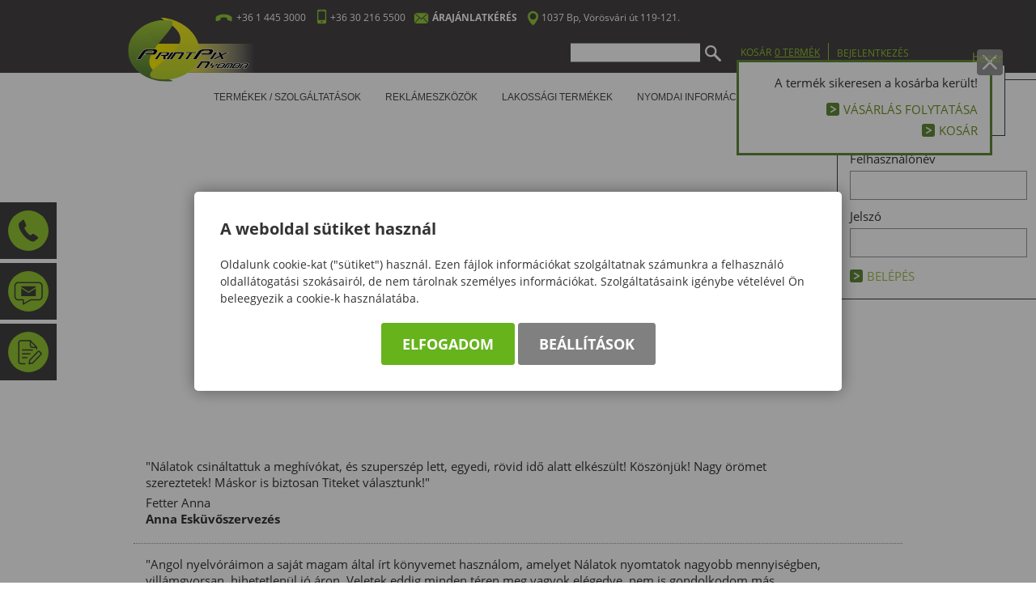

--- FILE ---
content_type: text/html; charset=UTF-8
request_url: https://www.printpix.hu/rolunk-mondtak/page/9
body_size: 27204
content:



<!DOCTYPE html PUBLIC "-//W3C//DTD XHTML 1.0 Transitional//EN" "http://www.w3.org/TR/xhtml1/DTD/xhtml1-transitional.dtd">
<html xmlns="http://www.w3.org/1999/xhtml" xml:lang="hu" lang="hu">
  <head>
    
<script>
                window.dataLayer = window.dataLayer || [];
                function gtag() { dataLayer.push(arguments); }
                gtag('consent', 'default', {
                    'ad_user_data': 'denied',
                    'ad_personalization': 'denied',
                    'ad_storage': 'denied',
                    'analytics_storage': 'denied',
                    'wait_for_update': 500
                });
                gtag('consent', 'update', {
                    'ad_user_data': 'denied',
                    'ad_personalization': 'denied',
                    'ad_storage': 'denied',
                    'analytics_storage': 'denied'
                });
                dataLayer.push({'gtm.start': new Date().getTime(), 'event': 'gtm.js'});
            </script>
    <title>
Referenciák
</title>
    <meta http-equiv="content-type" content="text/html; charset=utf-8" />
    <meta http-equiv="content-language" content="hu" />
    <meta http-equiv="expires" content="0" />
    <meta name="robots" content="index,follow" />
    <meta name="language" content="hu" />
    <meta name="page-topic" content="all, alle" />
    <meta name="distribution" content="global" />
    <meta name="revisit-after" content="5 days" />
    <meta name="HandheldFriendly" content="True" />
    <meta name="MobileOptimized" content="320" />
    <meta name="viewport" content="width=device-width, initial-scale=1.0, maximum-scale=2.0" />
    

<meta name="description" content="Ügyfélvélemények" />
<meta name="author" content="PrintPix Nyomda és Grafikai Stúdió" />
<meta name="publisher" content="PrintPix Nyomda és Grafikai Stúdió" />
<meta name="copyright" content="PrintPix Nyomda és Grafikai Stúdió" />
<meta name="og:title" content="Referenciák" />
<meta name="og:site_name" content="https://www.printpix.hu/" />
<meta name="og:description" content="" />
<meta property="og:image" content="" />
<meta property="og:image_type" content="" />
<meta property="og:image_width" content="" />
<meta property="og:image_height" content="" />
<meta property="og:type" content="" />
<meta property="og:URL" content="https://www.printpix.hu/rolunk-mondtak/page/9" />
<meta property="og:locale" content="" />
<meta property="og:video" content="" />
<meta property="og:video_type" content="" />
<meta property="og:video_width" content="" />
<meta property="og:video_height" content="" />
<meta name="DC.title" lang="hu" content="Ügyfélvélemények - Referenciák" />
<meta name="DC.description" lang="hu" content="Ügyfélvélemények" />
<meta name="DC.date" scheme="W3CDTF" content="2014-06-26" />
<meta name="DC.language" scheme="RFC1766" content="hu" />
<meta name="DC.identifier" content="/rolunk-mondtak/page/9" />
<meta name="DC.publisher" content="PrintPix Nyomda és Grafikai Stúdió" />
<meta name="DC.coverage" content="World" />
<meta name="DC.contributor" content="AWE Pyramid" />
<meta name="DC.type" scheme="DCMIType" content="Text" />
<meta name="DC.format" scheme="IMT" content="text/html" />
<meta name="geo.region" content="HU" />
<link rel="canonical" href="https://www.printpix.hu/rolunk-mondtak/page/9" /><script type="application/ld+json">{"@context":"https:\/\/www.schema.org","@type":"Organization","name":"PrintPix Nyomda és Grafikai Stúdió","url":"https:\/\/www.printpix.hu\/fooldal","logo":"","image":"","description":"Nyomdai megoldások egy helyen! A szórólaptól a katalógusig, a matricától az épülethálóig vállaljuk nyomdai munkák kivitelezését. Ingyenes szaktanácsadás, tervezés és teljes körű kivitelezés. Online nyomdai árkalkulátor számos termékünkél. ","address":{"@type":"PostalAddress","streetAddress":"","addressLocality":"","postalCode":"","addressCountry":"HU","contactType":"person","email":"","telephone":""}}</script>
    <link rel="Shortcut Icon" type="image/x-icon" href="https://www.printpix.hu/core/templates/printpix-2017/favicon.ico" />
    <link rel="apple-touch-icon" href="https://www.printpix.hu/core/templates/printpix-2017/gfx/icon-apple.png" />
    <link type="text/css" rel="stylesheet" href="/core/templates/printpix-2017/css/styles.css" media="screen, print" />
    <link type="text/css" rel="stylesheet" href="/core/js/plugins/fancybox/css/fancybox.css" media="screen, print" />
    <link type="text/css" rel="stylesheet" href="/core/templates/printpix-2017/fonts/Awesome_470/font-awesome.css" media="screen, print" />
    <link type="text/css" rel="stylesheet" href="/core/templates/printpix-2017/css/html_table_work.css" media="screen, print" />
    
<link href="https://www.printpix.hu/core/templates/printpix-2017/components/com_cookie/css/com_cookie.css?1727953034" rel="stylesheet" type="text/css" media="screen, print" />
<link href="https://www.printpix.hu/core/templates/printpix-2017/components/com_admin_panel/css/com_admin_panel.css?1727953038" rel="stylesheet" type="text/css" media="screen, print" />
<link href="https://www.printpix.hu/core/templates/printpix-2017/components/com_formdesigner/css/com_formdesigner.css?1728474728" rel="stylesheet" type="text/css" media="screen, print" />
<link href="https://www.printpix.hu/core/js/plugins/osm/leaflet.css?1766718548" rel="stylesheet" type="text/css" media="screen, print" />
<link href="https://www.printpix.hu/core/js/plugins/osm/MarkerCluster.css?1766718548" rel="stylesheet" type="text/css" media="screen, print" />
<link href="https://www.printpix.hu/core/js/plugins/osm/MarkerCluster.Default.css?1766718548" rel="stylesheet" type="text/css" media="screen, print" />
<link href="https://www.printpix.hu/core/templates/printpix-2017/components/com_slider_extra/css/com_slider_extra.css?1731336602" rel="stylesheet" type="text/css" media="screen, print" />
<link href="https://www.printpix.hu/core/templates/printpix-2017/components/com_showmessage/css/com_showmessage.css?1727953038" rel="stylesheet" type="text/css" media="screen, print" />
<link href="https://www.printpix.hu/core/templates/printpix-2017/components/com_showmenu/css/com_showmenu.css?1727953029" rel="stylesheet" type="text/css" media="screen, print" />
<link href="https://www.printpix.hu/core/templates/printpix-2017/components/com_login/css/com_login.css?1727953036" rel="stylesheet" type="text/css" media="screen, print" />
<link href="https://www.printpix.hu/core/templates/printpix-2017/components/com_minibasket/css/com_minibasket.css?1727953032" rel="stylesheet" type="text/css" media="screen, print" />
<link href="https://www.printpix.hu/core/templates/printpix-2017/components/com_webshop_search/css/com_webshop_search.css?1727953037" rel="stylesheet" type="text/css" media="screen, print" />
<link href="https://www.printpix.hu/core/templates/printpix-2017/components/com_user/css/com_user.css?1727953030" rel="stylesheet" type="text/css" media="screen, print" />
<link href="https://www.printpix.hu/core/templates/printpix-2017/components/com_catview/css/com_catview.css?1727953035" rel="stylesheet" type="text/css" media="screen, print" />

<style>
                                @media only screen and (min-width: 768px) and (max-width: 1279px) {
                                    .sli-69.sli-cnt-bg {
                                        background: transparent url('/images//slider/mintakepek/beloldali-slider/printpix-hatter-1280.jpg') 50% 0 no-repeat;
                                    }
                                }
                                @media only screen and (min-width: 1280px) and (max-width: 1653px) {
                                    .sli-69.sli-cnt-bg {
                                        background: transparent url('/images//slider/mintakepek/beloldali-slider/printpix-hatter-1654.jpg') 50% 0 no-repeat;
                                    }
                                }
                                @media only screen and (min-width: 1654px) {
                                    .sli-69.sli-cnt-bg {
                                        background: transparent url('/images//slider/mintakepek/beloldali-slider/printpix-hatter-e.jpg') 50% 0 no-repeat;
                                    }
                                }
                                @media only screen and (min-width: 320px) and (max-width: 479px) {
                                    .sli-69.sli-cnt-bg {
                                        background: transparent url('/images//slider/mintakepek/beloldali-slider/printpix-hatter-480.jpg') 50% 0 no-repeat;
                                    }
                                }
                                @media only screen and (min-width: 480px) and (max-width: 767px) {
                                    .sli-69.sli-cnt-bg {
                                        background: transparent url('/images//slider/mintakepek/beloldali-slider/printpix-hatter-768.jpg') 50% 0 no-repeat;
                                    }
                                }</style>
<style type="text/css">
.awe_login_slide {
    position: fixed;
    bottom: 0px;
    background-color: #161616;
    left: 0;
    padding: 10px;
    width: 100%;
    height: auto;
    transform: translateY(100%);
    animation:loginanimation 2s forwards 1s;
    z-index: 99;
}

.part-cookie{
    padding:0;
    margin:0;
    position:static!important;
}
.part-cookie * {
    box-sizing:border-box;
}
.part-cookie a{
    color: #187fc0!important;
    font-weight: 700;
    text-decoration: none;
}
.part-cookie .component-body{
    padding:0;
    margin:0;
}
.awe_cookie{
    position: fixed;
    left:0;
    top:0;
    background-color:rgba(0,0,0,0.4);
    width: 100%;
    height: 100%;
    z-index:1000000;
    display:flex;
    justify-content:center;
    align-items:center;
}

@keyframes cookie-fadein {
    0% {
        opacity:0;
        transform:translatey(120px);
        box-shadow:0 30px 20px rgba(0,0,0,0.4);
    }
    
    100% {
        opacity:1;
        transform:translatey(0);
        box-shadow:0 0 20px rgba(0,0,0,0.4);
    }
}

.awe_cookie_display{
    background-color:#ffffff;
    max-width:800px;
    padding:32px;
    border-radius:5px;
    animation-name:cookie-fadein;
    animation-iteration-count:1;
    animation-duration:1s;
    animation-fill-mode:forwards;
}
.awe_cookie_display_body{
    
}
.awe_cookie_display_body > div{
    
}
.awe_cookie_display_body > div.title{
    margin-bottom:20px;
    font-size:20px;
    font-weight:bold;
    line-height:normal;
    text-align:left;
}
.awe_cookie_display_body > div.description{
    line-height: 1.5em;
    font-size: 14px;
    text-align:left;
    margin-bottom:20px;
}
.awe_cookie_display_body > div.buttons{
    text-align:center;
}
.awe_cookie_display_body > div.buttons .standard_buttons > a,
.awe_cookie_display_body > div.buttons .extra_buttons > a{
    line-height: 30px;
    display: inline-block;
    padding: 10px 25px;
    color: #fff!important;
    margin: 0 2px;
    font-weight:bold;
    font-size:18px;
    border-radius:3px;
    text-transform:uppercase;
}
.awe_cookie_display_body > div.buttons .extra_buttons{
    margin-top:5px;
}
.awe_cookie_display_body > div.buttons .cookie_showparam{
    background-color:grey;
    border: 1px solid grey;
}
.awe_cookie_display_body > div.buttons .cookie_showparam:hover{
    cursor:pointer;
    background-color:#fff;
    color:grey!important;
    transition:0.2s all;
}
.awe_cookie_display_body > div.buttons .cookie_submit{
    background-color:#66b31c;
    border: 1px solid #66b31c;
}
.awe_cookie_display_body > div.buttons .cookie_submit:hover{
    cursor:pointer;
    background-color:#fff;
    color:#66b31c!important;
    transition:0.2s all;
}
.awe_cookie_display_body > div.buttons .cookie_notsubmit{
    background-color:#b70808;
    border: 1px solid #b70808;
}
.awe_cookie_display_body > div.buttons .cookie_notsubmit:hover{
    cursor:pointer;
    background-color:#fff;
    color:#b70808!important;
    transition:0.2s all;
}
/*layer*/
.awe_cookie_layer{
    position: fixed;
    top: 0;
    left: 0;
    height: 100%;
    width: 100%;
    background: rgba(0,0,0,0.7);
    z-index: 1000001;
    display:none;
}
.awe_cookie_layer.show{
    display:block;
}
/*wait*/
.awe_cookie_wait{
    width:64px;
    height:64px;
    background:transparent url(/core/components/com_cookie/gfx/load-white.png) 50% 0 no-repeat;
    position: fixed;
    top: 40%;
    left: 50%;
    z-index: 1000004;
    transform: translate(-50%,-50%);
    display:none;
}
.awe_cookie_wait.show{
    display:block;
    animation: cookiewait 2s infinite linear;
}
@keyframes cookiewait {
    from {
            transform: rotate(0deg);
    }
    to {
            transform: rotate(359deg);
    }
}
/*params*/
.awe_cookie_param{
    position: fixed;
    top: 7% !important;
    left: 50%;
    z-index: 1000003;
    transform: translateX(-50%);
    display:none;
    width:90%;
    max-height:87%;
    max-width:1200px;
    overflow-y:auto;
    height:auto;
    padding: 32px;
    background-color: #fff;
    border-radius: 5px;
    font-size:16px;
    color:#646464;
}
.awe_cookie_param *{
    font-size:16px;
}
.awe_cookie_param::after{
    content:"";
    display:block;
    float:none;
    clear:both;
}
.awe_cookie_param.show{
    display:block;
}
.awe_cookie_param > input{
    display:none;
}
.awe_cookie_param > div.awe_cookie_param_close{
    position: absolute;
    width: 36px;
    height: 36px;
    border: 2px solid #fff;
    border-radius: 21px;
    right: 5px;
    top: 5px;
    background: grey url(/core/components/com_cookie/gfx/close_feher.png) 50% 50% no-repeat;
    background-size: 20px;
}
.awe_cookie_param > div.awe_cookie_param_close:hover{
    background-color:#187fc0;
    cursor:pointer;
}
.awe_cookie_param > div.param_tab_titles{
    width:25%;
    float:left;
}
.awe_cookie_param > div.param_tab_forms{
    width:75%;
    float:left;
}
.awe_cookie_param > div.param_tab_save{
    width:75%;
    float:left;
}
.awe_cookie_param .param_tab_forms > div{
    display:none;
}
.awe_cookie_param #button_awe_cookie:checked ~ .param_tab_forms #form_awe_cookie,
.awe_cookie_param #button_head_cookie:checked ~ .param_tab_forms #form_head_cookie,
.awe_cookie_param #button_body_before_cookie:checked ~ .param_tab_forms #form_body_before_cookie,
.awe_cookie_param #button_body_after_cookie:checked ~ .param_tab_forms #form_body_after_cookie,
.awe_cookie_param #button_cookie_docs:checked ~ .param_tab_forms #form_cookie_docs{
    display:block;
}
.awe_cookie_param #button_awe_cookie:checked ~ .param_tab_titles #label_awe_cookie span.text,
.awe_cookie_param #button_head_cookie:checked ~ .param_tab_titles #label_head_cookie span.text,
.awe_cookie_param #button_body_before_cookie:checked ~ .param_tab_titles #label_body_before_cookie span.text,
.awe_cookie_param #button_body_after_cookie:checked ~ .param_tab_titles #label_body_after_cookie span.text,
.awe_cookie_param #button_cookie_docs:checked ~ .param_tab_titles #label_cookie_docs span.text{
    color:#187fc0;
    font-weight:bold;
}
.awe_cookie_param .param_tab_titles > div{
    margin:6px 0;
    line-height:40px;
    height:40px;
}
.awe_cookie_param .param_tab_titles label{
    font-size:16px;
    user-select:none;
    line-height: 40px;
    height:40px;
    display: block;
    float:none;
    position:relative;
    width:auto;
}
.awe_cookie_param .param_tab_titles label span{
    cursor:pointer;
    display:block;
    float:left;
    line-height:40px;
}
.awe_cookie_param .param_tab_titles label span:hover{
    cursor:pointer;
}
.awe_cookie_param .param_tab_titles label span.icon{
    width:32px;
    height:32px;
    display:block;
    margin-right:10px;
}
.awe_cookie_param .param_tab_titles #label_awe_cookie span.icon{
    background:transparent url(/core/components/com_cookie/gfx/vezer.png) 50% 0 no-repeat;
    background-size:auto 32px;
}
.awe_cookie_param #button_awe_cookie:checked ~ .param_tab_titles #label_awe_cookie span.icon{
    background:transparent url(/core/components/com_cookie/gfx/vezer_kek.png) 50% 0 no-repeat;
    background-size:auto 32px;
}
.awe_cookie_param .param_tab_titles #label_head_cookie span.icon{
    background:transparent url(/core/components/com_cookie/gfx/futo.png) 50% 0 no-repeat;
    background-size:auto 32px;
}
.awe_cookie_param #button_head_cookie:checked ~ .param_tab_titles #label_head_cookie span.icon{
    background:transparent url(/core/components/com_cookie/gfx/futo_kek.png) 50% 0 no-repeat;
    background-size:auto 32px;
}
.awe_cookie_param .param_tab_titles #label_body_before_cookie span.icon{
    background:transparent url(/core/components/com_cookie/gfx/lo.png) 50% 0 no-repeat;
    background-size:auto 32px;
}
.awe_cookie_param #button_body_before_cookie:checked ~ .param_tab_titles #label_body_before_cookie span.icon{
    background:transparent url(/core/components/com_cookie/gfx/lo_kek.png) 50% 0 no-repeat;
    background-size:auto 32px;
}
.awe_cookie_param .param_tab_titles #label_body_after_cookie span.icon{
    background:transparent url(/core/components/com_cookie/gfx/bastya.png) 50% 0 no-repeat;
    background-size:auto 32px;
}
.awe_cookie_param #button_body_after_cookie:checked ~ .param_tab_titles #label_body_after_cookie span.icon{
    background:transparent url(/core/components/com_cookie/gfx/bastya_kek.png) 50% 0 no-repeat;
    background-size:auto 32px;
}
.awe_cookie_param .param_tab_titles #label_cookie_docs span.icon{
    background:transparent url(/core/components/com_cookie/gfx/documentum.png) 50% 0 no-repeat;
    background-size:auto 32px;
}
.awe_cookie_param #button_cookie_docs:checked ~ .param_tab_titles #label_cookie_docs span.icon{
    background:transparent url(/core/components/com_cookie/gfx/documentum_kek.png) 50% 0 no-repeat;
    background-size:auto 32px;
}
.awe_cookie_param .param_tab_forms div{
    position:relative;
    font-size:16px;
    line-height:1.5em;
    color:#646464;
}
.awe_cookie_param .param_tab_forms .param_check_wrap {
    margin-top:20px;
    padding-top:10px;
    border-top:solid 1px #f0f0f0;
}
.awe_cookie_param .param_tab_forms .param_convnote,
.awe_cookie_param .param_tab_forms .param_convnote2 {
    padding-top:10px;
}
.awe_cookie_param .param_tab_forms h2{
    padding:0 0 10px 0;
    margin:0;
    color: black;
    font-size: 20px;
    line-height: normal;
    font-weight: bold;
}
.awe_cookie_param .param_tab_forms p{
    padding:0 0 10px 0;
    font-size:16px;
    line-height:1.5em;
    color:#646464;
}
.awe_cookie_param .param_tab_forms #form_cookie_docs a{
    display:table;
    text-decoration:underline!important;
    margin-bottom:5px;
}
.awe_cookie_param .param_tab_forms #form_cookie_docs a:hover{
    text-decoration:none;
    color: #f7a521 !important;
}
.awe_cookie_param .param_tab_forms .param_check{
    position:relative;
    padding-top:10px;
}
.awe_cookie_param .param_tab_forms .param_check label{
    display:block;
    height:29px;
    line-height:29px;
    float: none;
    background: transparent!important;
}
.awe_cookie_param .param_tab_forms .param_check label > div{
    height:29px;
    position:absolute;
    left:0;
}
.awe_cookie_param .param_tab_forms .param_check input{
    display:none;
}
.awe_cookie_param .param_tab_forms .param_check .param_check_on > span:hover,
.awe_cookie_param .param_tab_forms .param_check .param_check_off > span:hover{
    cursor:pointer;
}
.awe_cookie_param .param_tab_forms .param_check .param_check_on > span,
.awe_cookie_param .param_tab_forms .param_check .param_check_off > span{
    height:29px;
    line-height:29px;
    display:block;
    float:left;
}
.awe_cookie_param .param_tab_forms .param_check .check_on,
.awe_cookie_param .param_tab_forms .param_check .check_off{
    width:64px;
    height:29px;
}
.awe_cookie_param .param_tab_forms .param_check .check_on{
    background:transparent url(/core/components/com_cookie/gfx/option_on.png) 50% 0 no-repeat;
}
.awe_cookie_param .param_tab_forms .param_check .check_off{
    background:transparent url(/core/components/com_cookie/gfx/option_off.png) 50% 0 no-repeat;
}
.awe_cookie_param .param_tab_forms .param_check .param_check_on .check_on{
    opacity:0;
    transition:0.2s all;
}
.awe_cookie_param .param_tab_forms .param_check .param_check_on .check_on_title{
    opacity:0;
    user-select:none;
}
.awe_cookie_param .param_tab_forms .param_check input:checked ~ label .param_check_on .check_on{
    opacity:1;
    transition:0.5s all;
}
.awe_cookie_param .param_tab_forms .param_check input:checked ~ label .param_check_on .check_on_title{
    opacity:1;
}
.awe_cookie_param .param_tab_forms .param_check .param_check_off .check_off{
    opacity:1;
    transition:0.5s all;
}
.awe_cookie_param .param_tab_forms .param_check .param_check_off .check_off_title{
    opacity:1;
    user-select:none;
}
.awe_cookie_param .param_tab_forms .param_check input:checked ~ label > .param_check_off .check_off{
    opacity:0;
    transition:0.2s all;
}
.awe_cookie_param .param_tab_forms .param_check input:checked ~ label > .param_check_off .check_off_title{
    opacity:0;
}
.awe_cookie_param .param_tab_forms .param_check .check_on_title{
    color:#66b31c;
    margin-left:5px;
    font-weight:bold;
}
.awe_cookie_param .param_tab_forms .param_check .check_off_title{
    color:#d93f22;
    margin-left:5px;
    font-weight:bold;
}

/* mentés */
.awe_cookie_param > .param_tab_save{
    margin-bottom:20px;
}
.awe_cookie_param > .param_tab_save .awe_cookie_param_save{
    line-height: 30px;
    display: inline-block;
    font-size:18px;
    text-transform:uppercase;
    padding: 10px 25px;
    border-radius:3px;
    background-color: #66b31c;
    border: 1px solid #66b31c;
    color: #fff!important;
    margin: 0 2px;
    font-weight: bold;
}
.awe_cookie_param > .param_tab_save .awe_cookie_param_save:hover{
    cursor:pointer;
    background-color:#fff;
    color:#66b31c!important;
    transition:0.2s all;
}
/* footer cookie */
.awe_cookie_footer{
    background-color: #161616;
    padding: 10px;
    width: 100%;
    height: auto;
    position:relative;
    z-index:1;
}
.awe_cookie_footer_display{
    width:100%;
    max-width:1200px;
    margin:0 auto;
    display: table;
    border-collapse: separate;
    border-spacing: 10px 0px;
}
.awe_cookie_footer_display_body{
    display:table;
    margin:0 auto;
}
.awe_cookie_footer_display_body > div{
    float:left;
}
.awe_cookie_footer_display_body::after{
    content:"";
    display:block;
    float:none;
    clear:both;
}
.awe_cookie_footer_display_body .title{
    color:#fff;
    font-size: 14px;
    font-weight: bold;
    line-height: normal;
    text-align: left;
    line-height:30px;
}
.awe_cookie_footer_display_body .buttons{
    margin-left:10px;
    line-height:0;
}
.awe_cookie_footer_display_body .buttons > a{
    line-height: 30px;
    display: inline-block;
    color: #187fc0;
    margin: 0 2px;
    font-weight: bold;
    color: #187fc0;
    font-size: 14px;
    text-decoration: underline;
}
.awe_cookie_footer_display_body .buttons > a:hover{
    text-decoration:none;
    color: #f7a521;
}
@media only screen and (max-width: 979px){
    .awe_cookie_param{
    }
    
    .awe_cookie_display {
        max-width:none;
        width:80%;
    }

    .awe_cookie_param > div.awe_cookie_param_close{
        width: 28px;
        height: 28px;
        border-radius: 14px;
        right: 5px;
        top: 5px;
        background-size: 12px;
    }
    .awe_cookie_param > div.param_tab_titles {
        width:100%;
        border-bottom: 1px solid grey;
        margin-bottom: 20px;
    }
    .awe_cookie_param > div.param_tab_titles::after {
        content:"";
        display:block;
        float:none;
        clear:both;
    }
    .awe_cookie_param > div.param_tab_titles > div{
        float:left;
    }
    .awe_cookie_param > div.param_tab_titles.param_tab_count_5 > div{
        width:20%;
    }
    .awe_cookie_param > div.param_tab_titles.param_tab_count_4 > div{
        width:25%;
    }
    .awe_cookie_param > div.param_tab_titles.param_tab_count_3 > div{
        width:33.33%;
    }
    .awe_cookie_param > div.param_tab_titles.param_tab_count_2 > div{
        width:50%;
    }
    .awe_cookie_param .param_tab_titles label{
        position:relative;
    }
    .awe_cookie_param > div.param_tab_titles label span.text{
        display:none;
    }
    .awe_cookie_param > div.param_tab_forms{
        width: 100%;
    }
    .awe_cookie_param .param_tab_titles label span.icon{
        margin-right:0;
        position:absolute;
        left:50%;
        transform: translateX(-50%);
    }
    .awe_cookie_display_body {
        display: block;
    }
    .awe_cookie_display_body > div.title{
        display:block;
        width:100%;
    }
    .awe_cookie_display_body > div.description{
        display:block;
        width:100%;
        margin-top:15px;
    }
    .awe_cookie_display_body > div.buttons{
        display:block;
        width:100%;
        margin-top:15px;
        text-align:left;
    }
    
    .awe_cookie_param .param_tab_forms .param_check_wrap {
        max-height:200px;
    }
}

@media only screen and (max-width:479px) {
    .awe_cookie_display {
        width:90%;
        padding:20px;
    }
    
    .awe_cookie_param {
        padding:10px;
    }
    
    .awe_cookie_param .param_tab_forms div,
    .awe_cookie_param .param_tab_forms p {
        font-size:12px;
        margin-bottom:0;
    }
    
    .awe_cookie_param .param_tab_forms div > br {
        display:none;
    }
    
    .awe_cookie_param > .param_tab_save .awe_cookie_param_save {
        padding-left:15px;
        padding-right:15px;
        padding-top:5px;
        padding-bottom:5px;
        font-size:12px;
    }
    
    .awe_cookie_param > .param_tab_save {
        margin-bottom:10px;
    }

    .awe_cookie_display_body > div.buttons .standard_buttons > a,
    .awe_cookie_display_body > div.buttons .extra_buttons > a{
        display:block;
        margin-top:5px;
        text-align:center;
    }
    
    .awe_cookie_param .param_tab_forms .param_check_wrap {
        margin-top:10px;
    }
    
}
</style>
    <script type="text/javascript" language="javascript" src="/core/js/jQuery/1.7.2/jquery-1.7.2.min.js"></script>
    <script type="text/javascript" language="javascript" src="/core/js/jQuery/ui-1.8.16/jquery-ui-1.8.16.custom.min.js"></script>
    <script type="text/javascript" language="javascript" src="/core/js/jQuery-plugins/masonry/jquery.masonry.min.2.1.07.js"></script>
    <script type="text/javascript" language="javascript" src="/core/js/plugins/fancybox/jquery.fancybox.1.3.1.js"></script>
    <script type="text/javascript" language="javascript" src="/core/templates/printpix-2017/js/functions.js"></script>
    <script type="text/javascript" language="javascript" src="/core/templates/printpix-2017/js/html_table_work.js"></script>
    

<script src="https://www.printpix.hu/core/js/plugins/osm/leaflet.js?1766718548"></script>
<script src="https://www.printpix.hu/core/js/plugins/osm/leaflet.markercluster.js?1766718548"></script>
<script src="https://www.printpix.hu/core/js/plugins/osm/leaflet-ant-path.js?1766718548"></script>
<script src="https://www.printpix.hu/core/js/plugins/osm/bundle.js?1766718548"></script>
<script src="https://www.printpix.hu/core/js/jQuery-plugins/cookie/cookie.js?1766718548"></script>
<script src="https://www.printpix.hu/core/js/jQuery-plugins/autocompletehtml/jquery.ui.autocomplete.html.js?1766718548"></script>

    
  </head>
    
      
    <body>
 
      
        
    <div id="fb-root"></div>
    <script>(function(d, s, id) {
      var js, fjs = d.getElementsByTagName(s)[0];
      if (d.getElementById(id)) return;
      js = d.createElement(s); js.id = id;
      js.src = "//connect.facebook.net/hu_HU/sdk.js#xfbml=1&version=v2.6&appId=1148940531788237";
      fjs.parentNode.insertBefore(js, fjs);
    }(document, 'script', 'facebook-jssdk'));</script>    
      
      
  <div id="hatterkep">
     <div id="hatterkep-in"></div>
       </div>
  
  <div id="noclickhere-full">  
    <div id="noclickhere">
                  </div>
  </div>
    
  <div id="site">          
        
      <div id="header">
          <div id="header-fixed">  
              <div id="header-top">
                  <div id="header-top-in">
                      <div class="header-top-in-left">
                          
<!-- KOMPONENS: com_user / indexTask -->
<div class="portlet-content box part-user main-top-logo">
<div class="component-body">
<div class="com-content"><p><a href="/"><img src="/images/other-images/printpix%20logo%20svg.svg" alt="logo" width="160" height="86" /></a></p></div></div></div>
<!-- KOMPONENS VEGE: com_user / indexTask -->

<!-- KOMPONENS: com_user / indexTask -->
<div class="portlet-content box part-user affix">
<div class="component-body">
<div class="com-content"><p><a class="telefon" href="tel:+3614453000">+36 1 445 3000</a><a class="mobil" href="tel:+36302165500">+36 30 216 5500</a><span class="emlclk"><a href="https://www.printpix.hu/ajanlatkeres"><strong>ÁRAJÁNLATKÉRÉS</strong></a></span><a class="helyszin" href="https://www.google.hu/maps/place/Budapest,+V%C3%B6r%C3%B6sv%C3%A1ri+%C3%BAt+119-121,+1037/@47.5488141,19.0278011,17z/data=!3m1!4b1!4m5!3m4!1s0x4741d96c80da4ae1:0x96ab4ddbb6b34d5e!8m2!3d47.5488105!4d19.0299898?hl=hu&amp;authuser=0" target="_blank">1037 Bp, Vörösvári út 119-121.</a></p></div></div></div>
<!-- KOMPONENS VEGE: com_user / indexTask -->

                      </div>

                      <div class="header-top-in-right">
                          
<!-- KOMPONENS: com_webshop_search / indexTask -->
<div class="portlet-content box part-webshop_search">
<div class="component-body">
<script type="text/javascript">

    
    $(document).ready(function() {
        $(".search input[type=submit]").on("click", function(e) {
            //e.preventDefault();
	    /*
            if (typeof window['ga'] === 'function') {
                ga('send', 'pageview', $(this).siblings("#keywords").val());
            }*/
            
            $(this).parent().attr("action", $(this).parent().attr("action") + "/index?kw=" + encodeURI($(this).siblings("#keywords").val()));
            /*
            if (typeof window['gtag'] === 'function') {
		//alert("");
                gtag('event', 'search', {
		    
                    'search_term': $(this).siblings("#keywords").val()
                });
            }
	    */
            //alert("");
        });
    });

    function submitwssfrm(obj){

	if (typeof window['ga'] === 'function') {
                ga('send', 'pageview', obj.find("#keywords").val());
        }
            
        //$(this).parent().attr("action", obj.attr("action") + "/index?kw=" + encodeURI(obj.find("#keywords").val()));
            
        if (typeof window['gtag'] === 'function') {
	    //alert("");
            gtag('event', 'search', {
                    'search_term': obj.find("#keywords").val()
            });
        }

	setTimeout(function() { $("#wssfrmc").submit() },200);

	return true;

    }
</script>

<form method="post" id="wssfrmc" onsubmit="submitwssfrm($(this));" class="search" name="search-form" action="https://www.printpix.hu/webshop/result">
        <input type="text" name="keywords" id="keywords" value="" />
    <input type="submit" value="Keresés" name="submit" class="submitbtn" />
</form></div></div>
<!-- KOMPONENS VEGE: com_webshop_search / indexTask -->

<!-- KOMPONENS: com_minibasket / indexTask -->
    <div class="portlet-content box part-minibasket">
<div class="component-body">
<script type="text/javascript" >
//<![CDATA[
$(document).ready(function() {
     
  var handler=function(){
     refreshmb(0); 
  };
  
  if (!$('body').hasClass('triggerChecker')) {
    $('body').bind("addtocart",handler);
    $('body').addClass('triggerChecker');
  }
  
  $('body').off('refresh_minibasket');
  $('body').bind('refresh_minibasket',handler);
  
});


function delcartmb(id,callbackfv){
    
                
    $.post(id,{},function(data){
        
        $('body').trigger('refreshcart');
        
        refreshmb(1);
        
        eval("obj="+data+";");
        
        if (typeof callbackfv === 'function'){
            callbackfv(obj);
        }
        
        
                dataLayer.push({ ecommerce: null });  // Clear the previous ecommerce object.
                dataLayer.push({
                    event: "remove_from_cart",
                    ecommerce: {
                        items: [{
                            item_id: obj.sku
                        }]
                    }
                });         
    });
    
}

function refreshmb(nyit){
    
    $.post("https://www.printpix.hu/minibasket/index/nohtml/1/m/613",{},function(data){
        $('.minicart').parent().html(data);
        $('body').trigger('refreshcart');
        
        if (nyit==1) {
            $('#minicartcart_details').show();
        }else{
            $('#minicartcart_details').hide();
        }

        $('body').trigger('content_reload');
        
    });
}

function subtrdb(){

}

function adddb(){

}

function truncatebasket(){
    
    $.post("https://www.printpix.hu/basket/truncate/nohtml/1/m/613",{},function(data){
        window.location.href='https://www.printpix.hu/index/index/m/613';
    });
}

//]]>
</script>


<div id="minicart" class="minicart">
   
  <span id="minicart_title">Kosár</span>
  <span id="minicart_product_nr">0 termék</span>

  <div id="minicartcart_details">

    
    <div class="cart-bottom">
        
                    <div class="minicart_total">
              <strong>Összesen</strong> <span><span class="sign">  </span> 0,0 <span class="currency">Ft</span></span>
            </div>
            
      <div class="minicart_buttons">
        <a class="minicart_tocart" href="https://www.printpix.hu/basket">Kosár</a>
                
              </div>

    </div>

  </div>

</div>

<div id="basket_message">
  <a class="basket_message_close">bezar</a>
  <div id="basket_cart_added">
    A termék sikeresen a kosárba került!  </div>
  <div id="basket_message_buttons">
    <div class="basket_m_button continue">
      <a href="#" class="basket_message_close">Vásárlás folytatása</a>
    </div>
    <div class="basket_m_button tobasket">
      <a href="https://www.printpix.hu/basket">Kosár</a>
    </div>
    <div class="clear"></div>
  </div>
</div>

<script type="text/javascript">
// <![CDATA[
  $(document).ready(function(){
    
    obj=$('#basket_message');
    
    if ($('body > #basket_message').length==0){
            
      $('#basket_message').hide();
      $('body').append(obj);
    }
    
    $('body').bind("addtocart",function(e,data){
      $('body > #basket_message').show();
    });
        
    $('body').bind("addtocart",function(){
      
      var mWidth = parseInt(($(window).width() - $('div#basket_message').width()) / 2);
      var mHeight = parseInt(($(window).height() - $('div#basket_message').height()) / 2);
      $('div#basket_message').attr('style', 'top: '+mHeight+'px; left: '+mWidth+'px;');
      $('div#basket_message').fadeIn(200).delay(5000).fadeOut(200);
      
    });
    
    $('a.basket_message_close').click(function(e) {
      e.preventDefault();
      $('div#basket_message').stop().fadeOut(200);
    });
    
  });

// ]]>
</script></div></div>
<!-- KOMPONENS VEGE: com_minibasket / indexTask -->

<!-- KOMPONENS: com_login / indexTask -->
<div class="portlet-content box part-login"><h2 class="component-heading">Bejelentkezés</h2>
<div class="component-body">
<div class="com-content"><ul>
<li><a href="/reg">Regisztráció</a></li>
<li><a href="/reg/lostpass">Elfelejtett jelszó</a></li>
</ul></div><script type="text/javascript">

    function loginSzoveg() {
        if ($('#username').val() == '')
            $('#username').val('Felhasználónév');
        if ($('#password').val() == '')
            $('#password').val('Jelszó');

        $('#username').focus(function () {
            if ($(this).val() == 'Felhasználónév')
                $(this).val('');
        });

        $('#password').focus(function () {
            if ($(this).val() == 'Jelszó')
                $(this).val('');
        });

        $('#username').blur(function () {
            if ($(this).val() == '')
                $(this).val('Felhasználónév');
        });

        $('#password').blur(function () {
            if ($(this).val() == '')
                $(this).val('Jelszó');
        });
    }

    $(document).ready(function() {

                                            
                                
                                
                                });

                                
</script>
    <form action="https://www.printpix.hu/login/login/m/613" method="post" name="loginForm" id="loginForm">

        
        <div class="box-input">
            <label for="username">Felhasználónév</label>
            <input type="text" name="username" id="username" class="w230" value="" />
        </div>

        <div class="box-input">
            <label for="password">Jelszó</label>
            <input type="password" name="password" id="password" class="w230" value="" />
        </div>



        <input type="submit" name="login" id="login" class="" value="Belépés" />

            
    </form>
        </div></div>
<!-- KOMPONENS VEGE: com_login / indexTask -->

<!-- KOMPONENS: com_user / indexTask -->
<div class="portlet-content box part-user top-socials">
<div class="component-body">
<div class="com-content"><p><a href="https://hu-hu.facebook.com/printpixnyomda/" target="_blank"><img src="/images/socials_icons/rect422952.png" alt="face-icon" width="40" height="40" /></a> <a href="https://www.instagram.com/printpixnyomda/" target="_blank"><img src="/images/socials_icons/instagram.png" alt="insta-icon" width="40" height="40" /></a> <a href="https://www.youtube.com/channel/UCOimOmojzWMOwZ8r3MOQjxw" target="_blank"><img src="/images/socials_icons/rect4188.png" alt="linked-icon" width="40" height="40" /></a></p></div></div></div>
<!-- KOMPONENS VEGE: com_user / indexTask -->

                      </div>
                                            <div class="clear"></div>
                      <div id="toggle"></div>
                  </div>
              </div>

              <div id="header-cover"></div>
              <div id="mainmenu">
                  <div id="mainmenu-in">
                      
<!-- KOMPONENS: com_showmenu / indexTask -->
<div class="portlet-content box part-showmenu">
<div class="component-body">
<ul class='nav c157'>
<li  class="nopic  parent" ><a href="javascript:void(0);"  class="" >Termékek / Szolgáltatások</a>
<ul>
<li  class="nopic  parent" ><a href="javascript:void(0);"  class="" >Nyomdai termékek</a>
<ul>
<li  class="nopic " ><a href="https://www.printpix.hu/nevjegykartya"  class="" >Névjegykártya</a>
</li>
<li  class="nopic " ><a href="https://www.printpix.hu/szorolap"  class="" >Szórólap</a>
</li>
<li  class="nopic " ><a href="https://www.printpix.hu/katalogus-brosura"  class="" >Katalógus, brosúra</a>
</li>
<li  class="nopic " ><a href="https://www.printpix.hu/dosszie"  class="" >Dosszié</a>
</li>
<li  class="nopic " ><a href="https://www.printpix.hu/puha-tablas-konyv"  class="" >Puhatáblás könyvnyomtatás</a>
</li>
<li  class="nopic " ><a href="https://www.printpix.hu/kemenytablas-konyv-nyomtatas"  class="" >Keménytáblás könyvnyomtatás</a>
</li>
<li  class="nopic " ><a href="https://www.printpix.hu/levelpapir"  class="" >Levélpapír</a>
</li>
<li  class="nopic " ><a href="https://www.printpix.hu/boritek"  class="" >Boríték</a>
</li>
<li  class="nopic " ><a href="https://www.printpix.hu/etikett-cimke"  class="" >Etikett címke</a>
</li>
<li  class="nopic " ><a href="https://www.printpix.hu/plakat"  class="" >Plakát</a>
</li>
<li  class="nopic " ><a href="https://www.printpix.hu/ceges-naptar"  class="" >Céges naptár</a>
</li>
<li  class="nopic " ><a href="https://www.printpix.hu/ceglogos-speditor-naptar"  class="" >Speditőr naptár</a>
</li>
<li  class="nopic " ><a href="https://www.printpix.hu/hataridonaplo-agenda"  class="" >Határidőnapló, Agenda</a>
</li>
</ul>
</li>
<li  class="nopic  parent" ><a href="javascript:void(0);"  class="" >Nyomdai Szolgáltatások</a>
<ul>
<li  class="nopic " ><a href="https://www.printpix.hu/digitalis-nyomtatas"  class="" >Digitális nyomtatás</a>
</li>
<li  class="nopic " ><a href="https://www.printpix.hu/ofszet-nyomtatas"  class="" >Ofszet nyomtatás</a>
</li>
<li  class="nopic " ><a href="https://www.printpix.hu/3d-uv"  class="" >3D UV domború lakkozás</a>
</li>
<li  class="nopic " ><a href="https://www.printpix.hu/ifoil-femfoliazas"  class="" >Exkluzív megjelenés iFoil fémfóliával</a>
</li>
<li  class="nopic " ><a href="https://www.printpix.hu/fenymasolas"  class="" >Fénymásolás</a>
</li>
<li  class="nopic " ><a href="https://www.printpix.hu/csekknyomtatas"  class="" >Csekknyomtatás</a>
</li>
<li  class="nopic " ><a href="https://www.printpix.hu/belyegzo-keszites"  class="" >Bélyegző készítés</a>
</li>
<li  class="nopic " ><a href="https://www.printpix.hu/arculattervezes"  class="" >Arculat tervezés</a>
</li>
<li  class="nopic " ><a href="https://www.printpix.hu/grafikai-szerkesztes"  class="" >Grafikai szerkesztés</a>
</li>
<li  class="nopic " ><a href="https://www.printpix.hu/szkenneles"  class="" >Szkennelés</a>
</li>
<li  class="nopic " ><a href="https://www.printpix.hu/tasaklaminalas"  class="" >Laminálás, Fóliázás</a>
</li>
<li  class="nopic " ><a href="https://www.printpix.hu/spiralozas"  class="" >Spirálozás</a>
</li>
</ul>
</li>
<li  class="nopic  parent" ><a href="#"  class="" >Különleges alapanyagaink</a>
<ul>
<li  class="nopic " ><a href="https://www.printpix.hu/waterproof-ivesnyomtatas"  class="" >WATERPROOF - íves nyomtatás</a>
</li>
<li  class="nopic " ><a href="https://www.printpix.hu/indian-ivesnyomtatas"  class="" >INDIÁN - íves nyomtatás</a>
</li>
<li  class="nopic " ><a href="https://www.printpix.hu/focus-ivesnyomtatas"  class="" >METÁL - íves nyomtatás</a>
</li>
<li  class="nopic " ><a href="https://www.printpix.hu/texturalt-ives-nyomtatas"  class="" >TEXTURÁLT- íves nyomtatás</a>
</li>
<li  class="nopic " ><a href="https://www.printpix.hu/polip-yupo-tako-ives-nyomtatas-1"  class="" >POLIP (Yupo Tako) - íves nyomtatás</a>
</li>
<li  class="nopic " ><a href="https://www.printpix.hu/antigraffiti-tekercses-nyomtatas"  class="" >ANTIGRAFFITI - tekercses nyomtatás</a>
</li>
<li  class="nopic " ><a href="https://www.printpix.hu/sunshine-tekercses-nyomtatas"  class="" >SUNSHINE - tekercses nyomtatás</a>
</li>
<li  class="nopic " ><a href="https://www.printpix.hu/kreta-folia-forma-vagas"  class="" >KRÉTA FÓLIA - forma vágás</a>
</li>
<li  class="nopic " ><a href="https://www.printpix.hu/ketoldalas-molino-tekercses-nyomtatas"  class="" >KÉTOLDALAS MOLINÓ - tekercses nyomtatás</a>
</li>
<li  class="nopic " ><a href="https://www.printpix.hu/3d-vinyl-folia-tekercses-nyomtatas"  class="" >3D VINYL FÓLIA - tekercses nyomtatás</a>
</li>
</ul>
</li>
<li  class="nopic  parent" ><a href="#"  class="" >Újdonságok</a>
<ul>
<li  class="nopic " ><a href="https://www.printpix.hu/kulonleges-megoldasok2021"  class="" >Egyedi megoldásaink</a>
</li>
</ul>
</li>
</ul>
</li>
<li  class="nopic  parent" ><a href="javascript:void(0);"  class="" >Reklámeszközök</a>
<ul>
<li  class="nopic  parent" ><a href="javascript:void(0);"  class="" >Belső dekoráció</a>
<ul>
<li  class="nopic " ><a href="https://www.printpix.hu/roll-up"  class="" >Roll-Up</a>
</li>
<li  class="nopic " ><a href="https://www.printpix.hu/mini-roll-up"  class="" >Mini roll-Up</a>
</li>
<li  class="nopic " ><a href="https://www.printpix.hu/matrica"  class="" >Matrica</a>
</li>
<li  class="nopic " ><a href="https://www.printpix.hu/nyomtathato-tapetak"  class="" >Nyomtatható tapéták</a>
</li>
<li  class="nopic " ><a href="https://www.printpix.hu/padlomatrica"  class="" >Padlómatrica</a>
</li>
<li  class="nopic " ><a href="https://www.printpix.hu/homokfuvott-folia"  class="" >Homokfúvott fólia</a>
</li>
<li  class="nopic " ><a href="https://www.printpix.hu/standee"  class="" >Standee</a>
</li>
<li  class="nopic " ><a href="https://www.printpix.hu/plakat"  class="" >Plakát</a>
</li>
</ul>
</li>
<li  class="nopic  parent" ><a href="javascript:void(0);"  class="" >Külső dekoráció</a>
<ul>
<li  class="nopic " ><a href="https://www.printpix.hu/molino"  class="" >Molinó</a>
</li>
<li  class="nopic " ><a href="https://www.printpix.hu/elado-molino"  class="" >Eladó molinó</a>
</li>
<li  class="nopic " ><a href="https://www.printpix.hu/one-way-vision"  class="" >One Way Vision</a>
</li>
<li  class="nopic " ><a href="https://www.printpix.hu/auto-foliazas-auto-dekoralas"  class="" >Autó fóliázás</a>
</li>
<li  class="nopic " ><a href="https://www.printpix.hu/epulethalo"  class="" >Épületháló (Mesh háló)</a>
</li>
</ul>
</li>
<li  class="nopic  parent" ><a href="javascript:void(0);"  class="" >Reklámtáblák</a>
<ul>
<li  class="nopic " ><a href="https://www.printpix.hu/cegtabla"  class="" >Cégtábla</a>
</li>
<li  class="nopic " ><a href="https://www.printpix.hu/citylight"  class="" >Citylight plakát</a>
</li>
<li  class="nopic " ><a href="https://www.printpix.hu/szechenyi-2020-tablak"  class="" >Pályázati táblák - Széchenyi 2020 táblák</a>
</li>
<li  class="nopic " ><a href="https://www.printpix.hu/uszt-tablak"  class="" >Pályázati táblák -ÚSZT táblák</a>
</li>
<li  class="nopic " ><a href="https://www.printpix.hu/dit-tablak"  class="" >Pályázati táblák -DIT táblák</a>
</li>
<li  class="nopic " ><a href="https://www.printpix.hu/vilagito-tabla"  class="" >Világító tábla</a>
</li>
</ul>
</li>
<li  class="nopic  parent" ><a href="javascript:void(0);"  class="" >Reklámajándékok</a>
<ul>
<li  class="nopic " ><a href="https://www.printpix.hu/reklamtermekek"  class="" >Emblémázott termékek</a>
</li>
<li  class="nopic " ><a href="https://www.printpix.hu/hutomagnes"  class="" >Hűtőmágnes</a>
</li>
<li  class="nopic " ><a href="https://www.printpix.hu/tollnyomtatas"  class="" >Toll nyomtatás</a>
</li>
<li  class="nopic " ><a href="https://www.printpix.hu/pendrive-nyomtatas"  class="" >Pendrive nyomtatás</a>
</li>
<li  class="nopic " ><a href="https://www.printpix.hu/powerbank-nyomtatas"  class="" >PowerBank nyomtatás</a>
</li>
</ul>
</li>
</ul>
</li>
<li  class="nopic  parent" ><a href="javascript:void(0);"  class="" >Lakossági termékek</a>
<ul>
<li  class="nopic  parent" ><a href="javascript:void(0);"  class="" >Egyedi ajándékok</a>
<ul>
<li  class="nopic " ><a href="https://myprintpix.hu/egyedi-naptarak/"  class="" >Egyedi naptár</a>
</li>
<li  class="nopic " ><a href="https://myprintpix.hu/vaszonkepek"  class="" >Vászonkép</a>
</li>
<li  class="nopic " ><a href="https://www.printpix.hu/fotomozaik"  class="" >Fotómozaik</a>
</li>
<li  class="nopic " ><a href="https://myprintpix.hu/fotokonyv-keszites"  class="" >Fotókönyv</a>
</li>
<li  class="nopic " ><a href="https://myprintpix.hu/kulonlegessegek/egyedi-kepek"  class="" >Fotókollázs</a>
</li>
</ul>
</li>
<li  class="nopic  parent" ><a href="javascript:void(0);"  class="" >Nyomdai megoldások</a>
<ul>
<li  class="nopic " ><a href="https://www.printpix.hu/diplomakotes"  class="" >Diplomakötés</a>
</li>
<li  class="nopic " ><a href="#" onclick="javascript: window.open('https://myprintpix.hu/fotonyomtatas',null,'status=1,toolbar=1,menubar=1,location=1,directories=1,scrollbars=1')" class="" >Fotó nyomtatás</a>
</li>
<li  class="nopic " ><a href="https://www.printpix.hu/foto-negativ-szkenneles"  class="" >Fotó negatív szkennelés</a>
</li>
<li  class="nopic " ><a href="https://www.printpix.hu/dia-szkenneles"  class="" >Dia szkennelés</a>
</li>
</ul>
</li>
<li  class="nopic  parent" ><a href="javascript:void(0);"  class="" >Gravírozás</a>
<ul>
<li  class="nopic " ><a href="https://www.printpix.hu/pohar-gravirozas"  class="" >Pohár gravírozás</a>
</li>
<li  class="nopic " ><a href="https://www.printpix.hu/palackgravirozas"  class="" >Palack gravírozás</a>
</li>
<li  class="nopic " ><a href="https://www.printpix.hu/uveg-gravirozas"  class="" >Üveg gravírozás</a>
</li>
<li  class="nopic " ><a href="https://www.printpix.hu/lezertabla-es-lezerfolia-gravirozas"  class="" >Lézertábla és lézerfólia gravírozás</a>
</li>
<li  class="nopic " ><a href="https://www.printpix.hu/fa-gravirozas"  class="" >Fa gravírozás</a>
</li>
<li  class="nopic " ><a href="https://www.printpix.hu/parafa-gravirozas"  class="" >Parafa gravírozás</a>
</li>
<li  class="nopic " ><a href="https://www.printpix.hu/fem-gravirozas"  class="" >Fém gravírozás</a>
</li>
<li  class="nopic " ><a href="https://www.printpix.hu/tollgravirozas"  class="" >Toll gravírozás</a>
</li>
<li  class="nopic " ><a href="https://www.printpix.hu/serleg-es-erem-gravirozas"  class="" >Serleg és érem gravírozás</a>
</li>
<li  class="nopic " ><a href="https://www.printpix.hu/plexi-es-muanyag-gravirozas"  class="" >Plexi gravírozás</a>
</li>
<li  class="nopic " ><a href="https://www.printpix.hu/papirlezervagas"  class="" >Papír lézervágás</a>
</li>
</ul>
</li>
<li  class="nopic  parent" ><a href="javascript:void(0);"  class="" >Meghívók</a>
<ul>
<li  class="nopic " ><a href="https://www.printpix.hu/altalanosmeghivo"  class="" >Általános meghívó</a>
</li>
<li  class="nopic " ><a href="https://myprintpix.hu/egyedi-meghivok"  class="" >Esküvői meghívó és ültetőkártya</a>
</li>
<li  class="nopic " ><a href="https://www.printpix.hu/ballagasimeghivo"  class="" >Ballagási meghívó</a>
</li>
</ul>
</li>
</ul>
</li>
<li  class="nopic  parent" ><a href="javascript:void(0);"  class="" >Nyomdai információk</a>
<ul>
<li  class="nopic  parent" ><a href="javascript:void(0);"  class="" >Rendelési információk</a>
<ul>
<li  class="nopic " ><a href="/anyagleadasi-utmutato"  class="" >Anyagleadási útmutató</a>
</li>
<li  class="nopic " ><a href="/kiszallitas"  class="" >Kiszállítás</a>
</li>
<li  class="nopic " ><a href="/termekdijnyilatkozat"  class="" >Termékdíj</a>
</li>
<li  class="nopic " ><a href="https://www.printpix.hu/kintlevoseg-kezelo-szabalyzat"  class="" >Kintlevőség-kezelő szabályzat</a>
</li>
<li  class="nopic " ><a href="https://www.printpix.hu/aszf"  class="" >ÁSZF</a>
</li>
</ul>
</li>
<li  class="nopic  parent" ><a href="javascript:void(0);"  class="" >Árajánlatkérés</a>
<ul>
<li  class="nopic " ><a href="https://www.printpix.hu/ajanlatkeres"  class="" >Egyedi ajánlatkérés</a>
</li>
<li  class="nopic " ><a href="https://www.printpix.hu/nyomdai-munkak"  class="" >Nyomdai munkák</a>
</li>
<li  class="nopic " ><a href="https://www.printpix.hu/gravirozas"  class="" >Gravírozás</a>
</li>
<li  class="nopic " ><a href="https://www.printpix.hu/belyegzokeszites"  class="" >Bélyegzőkészítés</a>
</li>
<li  class="nopic " ><a href="https://www.printpix.hu/csekknyomtatas-ajanlatkeres"  class="" >Csekknyomtatás</a>
</li>
</ul>
</li>
<li  class="nopic  parent" ><a href="#"  class="" >Nyomdai Kisokosok</a>
<ul>
<li  class="nopic " ><a href="https://www.printpix.hu/nevjegykartya-kisokos"  class="" >Névjegykártya kisokos</a>
</li>
<li  class="nopic " ><a href="https://www.printpix.hu/feluletnemesitesi-kisokos"  class="" >Felületnemesítési kisokos</a>
</li>
<li  class="nopic " ><a href="https://www.printpix.hu/koteszeti-kisokos"  class="" >Kötészeti kisokos</a>
</li>
<li  class="nopic " ><a href="https://www.printpix.hu/roll-up-kisokos"  class="" >Roll-Up kisokos</a>
</li>
</ul>
</li>
<li  class="nopic  parent" ><a href="javascript:void(0);"  class="" >Gépparkunk</a>
<ul>
<li  class="nopic " ><a href="https://www.printpix.hu/nyomdagepeink"  class="" >Nyomdagépeink</a>
</li>
<li  class="nopic " ><a href="https://www.printpix.hu/szelesformatumu-nyomdagepeink"  class="" >Szélesformátumú nyomdagépeink</a>
</li>
<li  class="nopic " ><a href="https://www.printpix.hu/koteszeti-gepeink"  class="" >Kötészeti gépeink</a>
</li>
<li  class="nopic " ><a href="https://www.printpix.hu/gravirozo-gepeink"  class="" >Gravírozó gépeink</a>
</li>
<li  class="nopic " ><a href="https://www.printpix.hu/rakodogepeink"  class="" >Rakodógépeink</a>
</li>
</ul>
</li>
</ul>
</li>
<li  class="nopic  activeli parent" ><a href="javascript:void(0);"  class="" >Elérhetőségeink / Állás</a>
<ul>
<li  class="nopic  parent" ><a href="javascript:void(0);"  class="" >Információ</a>
<ul>
<li  class="nopic " ><a href="https://www.printpix.hu/elerhetosegeink"  class="" >Elérhetőségeink</a>
</li>
<li  class="nopic " ><a href="https://www.printpix.hu/munkatarsaink"  class="" >Munkatársaink</a>
</li>
<li  class="nopic " ><a href="https://www.printpix.hu/ingyenes-ugyfelparkolo"  class="" >Ingyenes Ügyfélparkoló</a>
</li>
</ul>
</li>
<li  class="nopic  activeli parent" ><a href="javascript:void(0);"  class="" >Rólunk</a>
<ul>
<li  class="nopic " ><a href="https://www.printpix.hu/rolunk"  class="" >Bemutatkozó</a>
</li>
<li  class="nopic " ><a href="https://www.printpix.hu/kornyezettudatossag"  class="" >Környezettudatosság</a>
</li>
<li  class="nopic  activeli" ><a href="https://www.printpix.hu/rolunk-mondtak"  class="active" >Rólunk mondták</a>
</li>
<li  class="nopic " ><a href="https://www.printpix.hu/cegadatok"  class="" >Cégadatok</a>
</li>
</ul>
</li>
<li  class="nopic  parent" ><a href="javascript:void(0);"  class="" >Állás</a>
<ul>
<li  class="nopic " ><a href="https://www.printpix.hu/nyomdai-grafikus"  class="" >Nyomdai grafikus</a>
</li>
<li  class="nopic " ><a href="https://www.printpix.hu/allas-nyomdai-ugyfelkapcsolati-munkatars"  class="" >Nyomdai ügyfélkapcsolati munkatárs</a>
</li>
<li  class="nopic " ><a href="https://www.printpix.hu/allas-kalkulator-munkatars"  class="" >Kalkulátor munkatárs állás</a>
</li>
<li  class="nopic " ><a href="https://www.printpix.hu/allas-gyorsnyomdai-ugyfelkiszolgalo"  class="" >Gyorsnyomdai ügyfélkiszolgáló</a>
</li>
</ul>
</li>
</ul>
</li>
</ul>
</div></div>
<!-- KOMPONENS VEGE: com_showmenu / indexTask -->

                      <div class="clear"></div>
                  </div>
              </div>
          </div>
        
<!-- KOMPONENS: com_showmessage / indexTask -->
<!-- KOMPONENS VEGE: com_showmessage / indexTask -->

                <div class="header-after-slider">
            
<!-- KOMPONENS: com_slider_extra / indexTask -->
<!-- Slider Pozicio: Beloldal slider --><div class="portlet-content box part-slider_extra beloldali-slider p4034">
<div class="component-body">

<script type="text/javascript">
    //<![CDATA[
    $(document).ready(function($) {
        
        var container = $(this).find('.beloldali-slider.p4034').find('.sli-bg');
        //var container = $(this);

        var circular = 1;
        var slider = $('.sli-mob-con', container);
        var items = slider.children();
        var total_items = items.length;
        
        var next = $('.sli-cnt-rig', container);
        var prev = $('.sli-cnt-lef', container);
        var current = 0;
        
        var thumbnails = $('.sli-dots', container);
        var thumbs = thumbnails.children();
        var w_w = $(window).width();
        
        setWidths(slider,items,total_items);
        
        //Prev
        prev.bind('click', function() {
            --current;
            if (current < 0)
                if (circular)
                    current = total_items - 1;
                else {
                    ++current;
                    return false;
                }
                
            
            slide(current,slider);
        });
        
        //Next
        next.bind('click', function() {
            ++current;
            if (current >= total_items)
                if (circular)
                    current = 0;
                else {
                    --current;
                    return false;
                }

            
            slide(current,slider);
        });
        
        //Next for auto play..
        function autoNext () {
            ++current;
            if (current >= total_items)
                if (circular)
                    current = 0;
                else {
                    --current;
                    return false;
                }
            slide(current,slider);
        }
        
        
        //Dots or numbers
        thumbs.bind('click', function () {
            
                var thumb = $(this);
                current = thumb.index();
                
                                
                
                                    slide(current,slider);
                    
        });
        
                
        container.bind('mouseenter', function () {
                    });
        
        container.bind('mouseleave', function () {
                    });
        
                
        function slide (current,slider) {
            w_w = $(window).width();
            
            var slide_to = parseInt(-w_w * current);

            slider.stop().animate({

                    left: slide_to + 'px'
            });
            
            thumbs.removeClass('active');
            thumbnails.find("li:eq("+current+")").addClass('active');
            $('.sli-mob-con .sli-cnt-bg').removeClass('active');
            $('.sli-mob-con .sli-cnt-bg:eq('+current+')').addClass('active');
            
        }

        function setWidths (slider,items,total_items) {
            w_w = $(window).width();
            
            var slider_w = w_w * total_items;
            slider.width(slider_w + 'px');
            
            items.width(w_w + 'px');
        }
        
        
                
                
        $(window).resize(function() {
            setWidths(slider,items,total_items);
            slide(current,slider);
            
        });


        //$('body').trigger('content_reload');
    });
    //]]>
</script>

<div class="sli-bg">
    <div class="sli-mob-con">

                            <div class="sli-cnt-bg sli-69  active"> 
                      <div class="sli-cnt-one">
                                                    <div class="sli-cnt-img noimage">
                                <div class="sli-cnt-imgb sli-69"></div>
                            </div>
                                                  
                         
                        
                        <div class="sli-cnt-txt">
                            
                                                        
                                
                            <div class="sli-cnt-riv">
                                                            </div>
                                                        
                                                    </div>
                      </div>
                    </div>
                    
    </div>

    
    
</div>
</div></div>
<!-- KOMPONENS VEGE: com_slider_extra / indexTask -->

                    </div>
              </div>
      
            <div class="bulk-content"></div>
            
           
      <div id="content">
        
                
        <div class="bal-slider"></div>
        <div class="jobb-slider"></div>
          
                
                
        <div class="box" id="widebox">
                    <div id="kepvalto">
                    </div>
          <div class="clear"></div>
                          
          
<!-- KOMPONENS: com_catview / indexTask -->
<div class="portlet-content box part-catview referenciak"><h1 class="component-heading"></h1>
<div class="component-body">

<script type="text/javascript">
    //<![CDATA[
$(document).ready(function() {
    
    $('div.part-catview a.prev-day').click(function() {
        dayPagin(0);
    });
    
    
    $('div.part-catview a.next-day').click(function() {
        dayPagin(1);
    });
    

    $('div.part-catview a.remove-day-pagin').click(function() {
        $('div.part-catview input#date_pagin').val('');
        $('form#pager-date').submit();
    });
    
    
    $("input#date_pagin").bind('datepicker_onchange',function(){
        $('form#pager-date').submit();
    });
    
    
    
    function dayPagin(type){
        var datum = $('div.part-catview input#date_pagin').val();
                
        if(datum == '' || datum == 'Dátum szűrő' ){ //ha ures
            var now = new Date();
            var thismonth = now.getMonth()+1;
            datum = now.getFullYear()+"-"+thismonth+"-"+now.getDate();
        }
        
        var date = new Date();
        var parts = datum.split('-');
        date.setFullYear(parts[0], parts[1]-1, parts[2]);
        //next - prev
        if(type == 0){
            date.setTime(date.getTime() - 86400000);
        } else {
            date.setTime(date.getTime() + 86400000);
        }
        
        var day = date.getDate();
        var month = date.getMonth()+1;
        if(month < 10) {
            month = "0"+month;
        }
        if(day < 10) {
            day = "0"+day;
        }
        
        $('div.part-catview input#date_pagin').val(date.getFullYear()+"-"+month+"-"+day);
        $('form#pager-date').submit();
    }
    
    
});
//]]>
</script>




<div class="content-blog-list col1 c1">  <div class="process">
                    <div class="clear"></div>
  </div>



<div class="lead">
    <div class="blog-text">
        <p class="referencia-szoveg" style="text-align: justify;">"Nálatok csináltattuk a meghívókat, és szuperszép lett, egyedi, rövid idő alatt elkészült! Köszönjük! Nagy örömet szereztetek! Máskor is biztosan Titeket választunk!"</p>
<p class="referencia-alairas">Fetter Anna<br /><strong>Anna Esküvőszervezés</strong></p>  </div>
</div>
<div class="blog-readmore">
  <div class="clear"></div><a href="https://www.printpix.hu/rolunk-mondtak/onokmondtak-anna-eskuvoszervezes" class="read-more">Tovább</a></div>
<div class="clear"></div></div><div class="clear"></div><div class="content-blog-list col1 c1">  <div class="process">
                    <div class="clear"></div>
  </div>



<div class="lead">
    <div class="blog-text">
        <p class="referencia-szoveg" style="text-align: justify;">"Angol nyelvóráimon a saját magam által írt könyvemet használom, amelyet Nálatok nyomtatok nagyobb mennyiségben, villámgyorsan, hihetetlenül jó áron. Veletek eddig minden téren meg vagyok elégedve, nem is gondolkodom más nyomdákban."</p>
<p class="referencia-alairas">Kállay Andrea<br />ügyvezető<br /><strong>Safe in Europe</strong></p>  </div>
</div>
<div class="blog-readmore">
  <div class="clear"></div><a href="https://www.printpix.hu/rolunk-mondtak/onokmondtak-safe-in-europe" class="read-more">Tovább</a></div>
<div class="clear"></div></div><div class="clear"></div><div class="content-blog-list col1 c1">  <div class="process">
                    <div class="clear"></div>
  </div>



<div class="lead">
    <div class="blog-text">
        <p class="referencia-szoveg" style="text-align: justify;">"Szuper lett az ajtómatricánk! A dekoros lány jó fej, segítőkész és szépen dolgozik. Az egyik kolléganőm még a Facebook-on is megosztotta. Még egyszer köszönjük, profi munka!"</p>
<p class="referencia-alairas">Imreh Orsolya<br />marketing munkatárs<br /><strong>DLM Consulting Kft.</strong></p>  </div>
</div>
<div class="blog-readmore">
  <div class="clear"></div><a href="https://www.printpix.hu/rolunk-mondtak/onokmondtak-dlm-consulting-kft-" class="read-more">Tovább</a></div>
<div class="clear"></div></div><div class="clear"></div><div class="content-blog-list col1 c1">  <div class="process">
                    <div class="clear"></div>
  </div>



<div class="lead">
    <div class="blog-text">
        <p class="referencia-szoveg" style="text-align: justify;">"Nem először, és nem utoljára vettem igénybe a szolgáltatásukat. Eddig kivétel nélkük pontosan, professzionálisan, hibátlanul dolgoztak.<br />Egy ideig még kértem be árajánlatokat más cégektől is, de már leszoktam róla: úgyis mindig a printpix adja a legjobb árat rövid határidőre. Őszintén gratulálok a csapatnak, bárcsak más szolgáltatásoknál is találnék olyan megbízható céget, mint a Printpix."</p>
<p class="referencia-alairas"><strong>Bathó G. Zoltán</strong><br />értékesítési tanácsadó<br />Sales 2.0</p>  </div>
</div>
<div class="blog-readmore">
  <div class="clear"></div><a href="https://www.printpix.hu/rolunk-mondtak/onokmondtak-sales2-0" class="read-more">Tovább</a></div>
<div class="clear"></div></div><div class="clear"></div><div class="content-blog-list col1 c1">  <div class="process">
                    <div class="clear"></div>
  </div>



<div class="lead">
    <div class="blog-text">
        <p class="referencia-szoveg" style="text-align: justify;">"A grafikai munkákat mostantól biztos,  hogy a PrintPixtől fogom rendelni. Az egész csapat segítőkész, udvarias, nagyon rugalmas és nagyon kreatív. Gyönyörű grafikákat kaptam készhez Edinától! Mindenképp csak ajánlani tudom őket, és remélem hosszú távú kapcsolat alakulhat ki a cégeink között!"</p>
<p class="referencia-alairas"><strong>Tóth Dorottya</strong><br />Junior Brand Manager<br />Sarantis Hungary Kft.</p>  </div>
</div>
<div class="blog-readmore">
  <div class="clear"></div><a href="https://www.printpix.hu/rolunk-mondtak/onokmondtak-sarantis-hungary-kft-" class="read-more">Tovább</a></div>
<div class="clear"></div></div><div class="clear"></div>
<div class="pager-bottom">
    <div>
    <a href="https://www.printpix.hu/rolunk-mondtak/page/1" class="pagi-first" >&laquo;</a><a href="https://www.printpix.hu/rolunk-mondtak/page/8" class="pagi-prev" >&lsaquo;</a><a href="https://www.printpix.hu/rolunk-mondtak/page/7"
                                
                                class="link"
                                >7</a><a href="https://www.printpix.hu/rolunk-mondtak/page/8"
                                
                                class="link"
                                >8</a><strong>9</strong><a href="https://www.printpix.hu/rolunk-mondtak/page/10"
                                
                                class="link"
                                >10</a><a href="https://www.printpix.hu/rolunk-mondtak/page/10"
                                    
                                    class="pagi-next"
                                    >&rsaquo;</a><a href="https://www.printpix.hu/rolunk-mondtak/page/10"
                         
                         class="pagi-last"
                         >&raquo;</a>        <div class="clear"></div>
    </div>
</div>
</div></div>
<!-- KOMPONENS VEGE: com_catview / indexTask -->

                  </div>
                
        <div id="tajek" style="display: none;">  
            <div class="tajektext">
              
            </div>
        </div>
          
      </div>
      
      <div class="bulk-content"></div>
      
      <div class="footer">
          <div class="footer-inside">
            <div class="footer-col-in">
<!-- KOMPONENS: com_user / indexTask -->
<div class="portlet-content box part-user footer-logo">
<div class="component-body">
<div class="com-content"><p><a href="/"><img src="/images/other-images/printpix%20logo%20svg.svg" alt="footer-logo" width="160" height="86" /></a></p></div></div></div>
<!-- KOMPONENS VEGE: com_user / indexTask -->

</div>
            <div class="footer-col-in">
<!-- KOMPONENS: com_user / indexTask -->
<div class="portlet-content box part-user footer-contact"><h2 class="component-heading">Elérhetőségeink</h2>
<div class="component-body">
<div class="com-content"><p class="street-address"><span class="postal-code">PrintPix Nyomda  (Tazo Kft.)<br /></span></p>
<p class="street-address">Telephely:</p>
<p class="street-address"><a href="https://www.google.com/maps/place/Budapest,+V%C3%B6r%C3%B6sv%C3%A1ri+%C3%BAt+119-121,+1037/@47.5488141,19.0278011,17z/data=!3m1!4b1!4m5!3m4!1s0x4741d96c80da4ae1:0x96ab4ddbb6b34d5e!8m2!3d47.5488105!4d19.0299898" target="_blank" rel="noopener">1037 Budapest, Vörösvári út 119-121.</a></p>
<p><span style="color: #94c53f;"><strong>Nyitvatartás: H-P: 8:00-17:00</strong></span></p>
<p>E-mail: <span class="emlclk email">ertekesites##kukac##printpix.hu</span></p>
<p><span class="emlclk email">Központi telefonszám:<br /><a href="tel:0614453000">06 1 445 3000</a></span></p>
<p><span class="emlclk email">Ügyfélszolgálati telefonszám:<br /><a href="tel:0614453039">06 1 445 3039</a></span></p>
<p><span class="emlclk email">Ügyfélszolgálati mobilszám:<br /><a href="tel:06302165500">06 30 216 5500</a></span></p>
<p> </p>
<p><a href="https://hu-hu.facebook.com/printpixnyomda/" target="_blank" rel="noopener"><img src="/images/socials_icons/rect422952.png" alt="face-icon" width="32" height="32" /></a> <a href="https://www.instagram.com/printpixnyomda/" target="_blank" rel="noopener"><img src="/images/socials_icons/instagram.png" alt="insta-icon" width="32" height="32" /></a> <a href="https://www.youtube.com/channel/UCOimOmojzWMOwZ8r3MOQjxw" target="_blank" rel="noopener"><img src="/images/socials_icons/rect4188.png" alt="insta-icon" width="32" height="32" /></a><!-- <a href="https://www.linkedin.com/in/printpix-nyomda/" target="_blank"><img src="/images/socials_icons/linkedin.png" alt="linked-icon" width="32" height="32" /></a>--></p></div></div></div>
<!-- KOMPONENS VEGE: com_user / indexTask -->

</div>
            <div class="footer-col-in">
<!-- KOMPONENS: com_showmenu / indexTask -->
<div class="portlet-content box part-showmenu informaciok_menu"><h2 class="component-heading">Információk</h2>
<div class="component-body">
<ul class='nav c297'>
<li  class="nopic  parent" ><a href="https://www.printpix.hu/allas"  class="" >Állás</a>
<ul>
<li  class="nopic " ><a href="https://www.printpix.hu/allas-kalkulator-1"  class="" >Állás kalkulátor</a>
</li>
<li  class="nopic " ><a href="https://www.printpix.hu/allas-koteszeti-munkatarsi"  class="" >Állás kötészeti munkatársi</a>
</li>
<li  class="nopic " ><a href="https://www.printpix.hu/allas-nyomdai-ugyfelkapcsolati-munkatars"  class="" >Állás nyomdai ügyfélkapcsolati munkatárs</a>
</li>
</ul>
</li>
<li  class="nopic " ><a href="https://www.printpix.hu/kapcsolat"  class="" >Kapcsolat</a>
</li>
<li  class="nopic " ><a href="https://www.printpix.hu/cegadatok"  class="" >Cégadatok</a>
</li>
<li  class="nopic " ><a href="https://www.printpix.hu/kiszallitas"  class="" >Kiszállítás</a>
</li>
<li  class="nopic " ><a href="https://www.printpix.hu/anyagleadasi-utmutato"  class="" >Anyagleadási útmutató</a>
</li>
<li  class="nopic " ><a href="https://www.printpix.hu/gepparkunk-1"  class="" >Gépparkunk</a>
</li>
<li  class="nopic " ><a href="/termekdijnyilatkozat"  class="" >Termékdíj nyilatkozat</a>
</li>
<li  class="nopic " ><a href="https://www.printpix.hu/aszf-1"  class="" >ÁSZF</a>
</li>
<li  class="nopic " ><a href="https://www.printpix.hu/kornyezettudatossag"  class="" >Környezettudatosság</a>
</li>
</ul>
</div></div>
<!-- KOMPONENS VEGE: com_showmenu / indexTask -->

<!-- KOMPONENS: com_user / indexTask -->
<div class="portlet-content box part-user">
<div class="component-body">
<div class="com-content"><p> </p>
<p><a href="https://www.bisnode.hu/szolgaltatasok/bisnode-tanusitvany/" target="_blank"><img style="border: 1px solid #CCCCCC;" title=" A Bisnode tanúsítvánnyal rendelkező cégekkel az üzletkötés kockázata alacsony. A minősítés 100 éves nemzetközi tapasztalattal rendelkező, több száz változót figyelembe vevő Bisnode minősítési rendszeren alapul. A tanúsítvány az aktuális állapotot jelzi, és naponta frissül.   " src="https://tanusitvany.bisnode.hu/Rating/GetImage?cid=4288029&amp;lang=hu&amp;typ=p&amp;bg=242424&amp;fg=FFFFFF" alt="Bisnode tanusitvany" /> </a></p></div></div></div>
<!-- KOMPONENS VEGE: com_user / indexTask -->

</div>
            <div class="footer-col-in">
<!-- KOMPONENS: com_osmap / indexTask -->
<div class="portlet-content box part-osmap">
<div class="component-body">
 

<div id="container">
    <div id="mapc7f469115b9a2352e4d21c0e27ec9bd2" style="min-width:50px;min-height:300px;">
        <div id="mapc7f469115b9a2352e4d21c0e27ec9bd2tooltip" style="width: 100%;height: 100%;position: absolute;top: 0;  left: 0;  opacity: 0.5;background-color: #000000; z-index: 500;text-align: center;  color: white;display:flex; justify-content:center; align-items:center;  font-size: large;visibility: hidden;" >A térkép nagyításához használja Ctrl + görgetés kombinációt</div>
    </div>

</div>

<script>
//<![CDATA[
    function getDistanceFromLatLonInKm(lat1, lon1, lat2, lon2) {
        var R = 6371; // Radius of the earth in km
        var dLat = deg2rad(lat2 - lat1); // deg2rad below
        var dLon = deg2rad(lon2 - lon1);
        var a =
                Math.sin(dLat / 2) * Math.sin(dLat / 2) +
                Math.cos(deg2rad(lat1)) * Math.cos(deg2rad(lat2)) *
                Math.sin(dLon / 2) * Math.sin(dLon / 2)
                ;
        var c = 2 * Math.atan2(Math.sqrt(a), Math.sqrt(1 - a));
        var d = R * c; // Distance in km
        return d;
    }
    function deg2rad(deg) {
        return deg * (Math.PI / 180)
    }
    $(document).ready(function () {

        var rootpoints = [];
        var map;
        map = new L.Map("mapc7f469115b9a2352e4d21c0e27ec9bd2");
        
                

        $(window).resize(function () {
            setTimeout(function () {
                map.invalidateSize()
            }, 1000);
        });
L.control.scale().addTo(map);    var osmUrl = 'https://osm.infoartnet.hu/hot/{z}/{x}/{y}.png';        //var osmUrl = 'https://{s}.tile.openstreetmap.org/{z}/{x}/{y}.png';   // offical osm site
        var osmAttrib = '© <a href="https://openstreetmap.org">OpenStreetMap</a> contributors';
        var osm = new L.TileLayer(osmUrl, 
        {
            minZoom: 1,
            maxZoom: 19,
            attribution: osmAttrib,
                            }
        );

            map.setView(new L.LatLng(47.548883,19.029947),15);
        map.addLayer(osm);
            var mapc7f469115b9a2352e4d21c0e27ec9bd2enabled = false;
            map.scrollWheelZoom.disable();
            var timeout = false;
            var timeoutneeded = true;
            $('#mapc7f469115b9a2352e4d21c0e27ec9bd2').mouseover(function (evt) {
    mapc7f469115b9a2352e4d21c0e27ec9bd2enabled = true;
                if (mapc7f469115b9a2352e4d21c0e27ec9bd2enabled && timeout == false && timeoutneeded) {
                    $('#mapc7f469115b9a2352e4d21c0e27ec9bd2tooltip').css({"visibility": "visible"});
                    timeout = true;
                    setTimeout(function () {
                        $("#mapc7f469115b9a2352e4d21c0e27ec9bd2tooltip").css({"visibility": "hidden"});
                    }, 3000);
                    setTimeout(function () {
                        timeout = false;
                    }, 30000);
                }
                ;
            });

            $('#mapc7f469115b9a2352e4d21c0e27ec9bd2').mouseleave(function (evt) {
    mapc7f469115b9a2352e4d21c0e27ec9bd2enabled = false;
            });
            $("body").on('keydown', function (e) {
                timeoutneeded = false;
                if (e.key == "Control" && mapc7f469115b9a2352e4d21c0e27ec9bd2enabled) {
                    map.scrollWheelZoom.enable();
                }
            });
            $('body').keyup(function (e) {

                if (e.key == "Control" && mapc7f469115b9a2352e4d21c0e27ec9bd2enabled) {
                    map.scrollWheelZoom.disable();
                }
            });
            getmapcat(4,null, map, function () {
            $("body").trigger("mapmapc7f469115b9a2352e4d21c0e27ec9bd2");
        });
        if ($('li[data-id=""]').hasClass('selected'))
        {
            map.eachLayer(function (layer) {
                    map.removeLayer(layer);
                });
        }else{
            $('li[data-id=""]').addClass('selected');
        };
        


        $('li[data-id=""]').parentsUntil("div.cmapc7f469115b9a2352e4d21c0e27ec9bd2").addClass('selected');
        $("div.cmapc7f469115b9a2352e4d21c0e27ec9bd2").on('click', 'li', function (event) {
            event.stopPropagation();
            var button = $(this);
                        if ($(this).find('> ul').length != 0) {
                $(this).find('> ul').remove();
                $(this).removeClass('hasul');
                map.eachLayer(function (layer) {
                    map.removeLayer(layer);
                });
                map.addLayer(osm);
                var id = $(this).attr('data-id');
                getmapcat(4, null, map, function () {
                });
                var lng = $(this).parent().parent().attr('data-lng');
                var lat = $(this).parent().parent().attr('data-lat');
                var zoom = $(this).parent().parent().attr('data-zoom');
                if (lng == "") {
                    lng = '19.029947';
                    lat = '47.548883';
                    zoom = '15';
                }

                map.setView(new L.LatLng(lat, lng), zoom);
            } else {
                if ($(this).hasClass('loading')) {
                    return;
                }
                $(this).addClass('loading');
                $(this).siblings('li').removeClass('selected');

                /* ez a 3 sor a többi szint becsukasa */
                $("div.cmapc7f469115b9a2352e4d21c0e27ec9bd2 li ul").removeClass('selectedtree');
                button.parentsUntil("div.cmapc7f469115b9a2352e4d21c0e27ec9bd2").find("> ul").addClass('selectedtree');
                $("div.cmapc7f469115b9a2352e4d21c0e27ec9bd2 li ul:not(.selectedtree)").remove();
                if (!button.hasClass('selected')) {
                    map.eachLayer(function (layer) {
                        map.removeLayer(layer);
                    });
                }

                var id = $(this).attr('data-id');
                var li = $(this);
                var lng = $(this).attr('data-lng');
                var lat = $(this).attr('data-lat');
                var zoom = $(this).attr('data-zoom');
                if (lng == "") {
                    lng = '19.029947';
                    lat = '47.548883';
                    zoom = '15';
                }

                map.setView(new L.LatLng(lat, lng), zoom);
                if (!button.hasClass('selected')) {
                    map.addLayer(osm);
                }

                getmapcat(id, li, map, function () {
                    button.addClass('selected');
                    button.removeClass('loading');
                });
            }
            ;
        });
        $.post("https://www.printpix.hu/osmap/getallpoints/nohtml/1", {root: 4}, function (data) {
            eval("rootpoints=" + data + ";");
        });
    });

    function getmapcat(id, liobj, mapf, callbackfv) {
        $.post("https://www.printpix.hu/osmap/getcatdata/nohtml/1", {id: id}, function (data) {
            var data = $.parseJSON(data);
            var hdata = "";
var layer = L.layerGroup();            var layerobject = L.layerGroup();
            if (liobj != null) {
                liobj.append(data.cats);
                if (data.cats!=undefined || data.cats!=""){
                    liobj.addClass("hasul");
                }
            }
            $.each(data.points, function (key, value) {
                if (value != null) {
                    var popup_message = "";
                    if (value.map_name != "" && value.map_name != null) {
                            popup_message += '<div class="lfl_popup_marker_name partnerdata NAME"><span><a href="' + value.map_newlink + '" target="_blank">' + value.map_name + ' </a></span></div>';
    

                    }
                    var zipspace = "";
                    var cityspace = "";
                    var map_street = "";
                    if (value.map_zip != null) {
                        zipspace = value.map_zip + " ";
                    }
                    if (value.map_city != null) {
                        cityspace = value.map_city + " ";
                    }
                    if (value.map_street != null) {
                        map_street = value.map_street + " ";
                    }
                    popup_message += '<div class="lfl_popup_marker_zip">' + zipspace + cityspace + map_street + '</div>';
                    if (value.map_other_info != "" && value.map_other_info != null) {
                        popup_message += '<div class="lfl_popup_marker_other_info">' + value.map_other_info + '</div>';
                    }
                    if (value.map_phone != "" && value.map_phone != null) {
                        popup_message += '<div class="lfl_popup_marker_telefon"><span>' + 'Telefon: </span>' + value.map_phone + '</div>';
                    }
                    if (value.map_fax != "" && value.map_fax != null) {
                        popup_message += '<div class="lfl_popup_marker_fax"><span>' + 'Fax: </span>' + value.map_fax + '</div>';
                    }
                    if (value.map_mail != "" && value.map_mail != null) {
                        popup_message += '<div class="lfl_popup_marker_mail"><span>' + 'Email: ' + '<a href="mailto:' + value.map_mail + '" \>' + value.map_mail + '</a> </span>' + '</div>';
                    }
                    if (value.map_site != "" && value.map_site != null) {
                        popup_message += '<div class="lfl_popup_marker_site"><span>' + "Web: " + '<a href="' + value.map_site + '"target="_blank">' + value.map_site + ' </a></span></div>';
                    }
                    if (value.map_image != "" && value.map_image != 0 && value.map_image != null) {
                        popup_message += '<div class="lfl_popup_marker_image"><span>' + '<img src="' + "/images" + value.map_image + '" />' + ' </a></span></div>';
                    }
                    if (value.map_icon != "" && value.map_icon != 0 && value.map_icon != null) {

                        var greenIcon = L.icon({
                            iconUrl: "/images" + value.map_icon,
                            iconSize: [value.map_icon_w, value.map_icon_h],
                            iconAnchor: [value.map_icon_w / 2, value.map_icon_h],
                            popupAnchor: [1, -34]
                        });
                        if (value.map_lat != "" && value.map_lng != "" && value.map_lat != null && value.map_lng != null && value.map_lat != undefined && value.map_lng != undefined) {
                            layer.addLayer(L.marker([value.map_lat, value.map_lng], {
                                icon: greenIcon

                            }).bindPopup('<div class="lfl_popup_marker">' + popup_message + '</div>'));
                        }
                    } else {
                            if (value.map_lat != "" && value.map_lng != "" && value.map_lat != null && value.map_lng != null && value.map_lat != undefined && value.map_lng != undefined) {
                                layer.addLayer(L.marker([value.map_lat, value.map_lng]).bindPopup('<div class="lfl_popup_marker">' + popup_message + '</div>'));
                            }
                        }
                }
mapf.addLayer(layer);                hdata += '<div class="maplistitem pointlistdata">' + popup_message + '</div>';
            });
            var overlayMaps = {};
            var objekt;
            //console.log(data.objects);
            $.each(data.objects, function (key, value) {
                if (value.amr_type=="polygon" /*|| value.amr_type=="polyline"*/) {
                    console.log(value);
                    var pol=JSON.parse(value.amr_geo_poly);
                    
                    var style={"color": '#'+value.amr_color, "fillOpacity": (value.amr_opacity/100)};
                    
                    if (value.amr_color=="" || value.amr_color==null) {
                        delete style.color;
                    }
                    
                    if (value.amr_opacity=="" || value.amr_opacity==null) {
                        delete style.fillOpacity;
                    }
                    
                    layerobject.addLayer(L.geoJSON(pol,{"style": style}).bindPopup('<div class="lfl_popup_marker polygon">'+ppop(value)+'</div>'));
                    mapf.addLayer(layerobject);
                }
                
                if (value.amr_type=="polyline") {
                    //console.log(value);
                    var pol=JSON.parse(value.amr_geo_poly);
                    
                    //pol=L.geoJSON(pol);
                    //console.log(pol);
                    
                    var pathpointsx =pol.features[0].geometry.coordinates; 
                    var pathpoints = []
                    $.each(pathpointsx,function(i,val){
                        pathpoints.push([val[1],val[0]]);
                    });

                    var style={
                        "delay": 400,
                        "dashArray": [
                          10,
                          20
                        ],
                        "weight": 5,
                        "color": '#'+value.amr_color,
                        "pulseColor": "#FFFFFF",
                        "paused": false,
                        "reverse": false,
                        "hardwareAccelerated": true,
                        "opacity": (value.amr_opacity/100)
                    }
                    
                    //{"color": '#'+value.amr_color, "opacity": 0.65};
                    
                    if (value.amr_color=="" || value.amr_color==null) {
                        delete style.color;
                    }
                    if (value.amr_opacity=="" || value.amr_opacity==null) {
                        delete style.opacity;
                    }
                    console.log(style);
                                        mapf.addLayer(layerobject);

                    var path=L.polyline.antPath(pathpoints,style).bindTooltip('<div class="lfl_popup_marker polyline">'+ppop(value)+'</div>');
                    
                    //L.geoJSON(pol,{"style": style})
                    layerobject.addLayer(path);
                    
                                            
//                    mapf.addLayer(layerobject);
                }
                
            });
                        console.log('IDTest: ',id);
            $("div.pointdata").html(hdata);
            /*
            $('ul.selectedtree li span.subcats').html('');
            $('ul.selectedtree li[data-id="'+id+'"] span.subcats').html(hdata);
            */
            callbackfv();
            $("body").trigger("content_reload");
        });
    }
    
    
    function ppop(value){
        var ret="";
        
        if (value.amr_name!=undefined && value.amr_name!=null && value.amr_name!=""){
            ret+='<div class="lfl_popup_marker_name">'+value.amr_name+'</div>';
        }    
        if (value.amr_other!=undefined && value.amr_other!=null && value.amr_other!=""){
            ret+='<div class="lfl_popup_marker_other_info">'+value.amr_other+'</div>';
        }    
        return ret;
    }
//]]>
</script>
<style>.ui-menu-item .boundary.administrative { background: url('/core/components/com_osmap/mapicons/poi_boundary_administrative.p.16.png') top left no-repeat; }
.ui-menu-item .boundary.administrative { background: url('/core/components/com_osmap/mapicons/poi_boundary_administrative.p.16.png') top left no-repeat; }
.ui-menu-item .place.country { background: url('/core/components/com_osmap/mapicons/poi_boundary_administrative.p.16.png') top left no-repeat; }
.ui-menu-item .boundary.administrative { background: url('/core/components/com_osmap/mapicons/poi_boundary_administrative.p.16.png') top left no-repeat; }
.ui-menu-item .boundary.administrative { background: url('/core/components/com_osmap/mapicons/poi_boundary_administrative.p.16.png') top left no-repeat; }
.ui-menu-item .place.state { background: url('/core/components/com_osmap/mapicons/poi_boundary_administrative.p.16.png') top left no-repeat; }
.ui-menu-item .boundary.administrative { background: url('/core/components/com_osmap/mapicons/poi_boundary_administrative.p.16.png') top left no-repeat; }
.ui-menu-item .boundary.administrative { background: url('/core/components/com_osmap/mapicons/poi_boundary_administrative.p.16.png') top left no-repeat; }
.ui-menu-item .boundary.administrative { background: url('/core/components/com_osmap/mapicons/poi_boundary_administrative.p.16.png') top left no-repeat; }
.ui-menu-item .place.county { background: url('/core/components/com_osmap/mapicons/poi_boundary_administrative.p.16.png') top left no-repeat; }
.ui-menu-item .boundary.administrative { background: url('/core/components/com_osmap/mapicons/poi_boundary_administrative.p.16.png') top left no-repeat; }
.ui-menu-item .place.city { background: url('/core/components/com_osmap/mapicons/poi_place_city.p.16.png') top left no-repeat; }
.ui-menu-item .boundary.administrative { background: url('/core/components/com_osmap/mapicons/poi_boundary_administrative.p.16.png') top left no-repeat; }
.ui-menu-item .boundary.administrative { background: url('/core/components/com_osmap/mapicons/poi_boundary_administrative.p.16.png') top left no-repeat; }
.ui-menu-item .boundary.administrative { background: url('/core/components/com_osmap/mapicons/poi_boundary_administrative.p.16.png') top left no-repeat; }
.ui-menu-item .place.region { background: url('/core/components/com_osmap/mapicons/poi_boundary_administrative.p.16.png') top left no-repeat; }
.ui-menu-item .boundary.administrative { background: url('/core/components/com_osmap/mapicons/poi_boundary_administrative.p.16.png') top left no-repeat; }
.ui-menu-item .boundary.postal_code { background: url('/core/components/com_osmap/mapicons/poi_boundary_administrative.p.16.png') top left no-repeat; }
.ui-menu-item .place.town { background: url('/core/components/com_osmap/mapicons/poi_place_town.p.16.png') top left no-repeat; }
.ui-menu-item .place.village { background: url('/core/components/com_osmap/mapicons/poi_place_village.p.16.png') top left no-repeat; }
.ui-menu-item .place.hamlet { background: url('/core/components/com_osmap/mapicons/poi_place_village.p.16.png') top left no-repeat; }
.ui-menu-item .place.suburb { background: url('/core/components/com_osmap/mapicons/poi_place_village.p.16.png') top left no-repeat; }
.ui-menu-item .place.locality { background: url('/core/components/com_osmap/mapicons/poi_place_village.p.16.png') top left no-repeat; }
.ui-menu-item .place.airport { background: url('/core/components/com_osmap/mapicons/transport_airport2.p.16.png') top left no-repeat; }
.ui-menu-item .aeroway.aerodrome { background: url('/core/components/com_osmap/mapicons/transport_airport2.p.16.png') top left no-repeat; }
.ui-menu-item .aeroway. { background: url('/core/components/com_osmap/mapicons/transport_airport2.p.16.png') top left no-repeat; }
.ui-menu-item .railway.station { background: url('/core/components/com_osmap/mapicons/transport_train_station2.p.16.png') top left no-repeat; }
.ui-menu-item .amenity.place_of_worship { background: url('/core/components/com_osmap/mapicons/place_of_worship_unknown3.p.16.png') top left no-repeat; }
.ui-menu-item .amenity.pub { background: url('/core/components/com_osmap/mapicons/food_pub.p.16.png') top left no-repeat; }
.ui-menu-item .amenity.bar { background: url('/core/components/com_osmap/mapicons/food_bar.p.16.png') top left no-repeat; }
.ui-menu-item .amenity.university { background: url('/core/components/com_osmap/mapicons/education_university.p.16.png') top left no-repeat; }
.ui-menu-item .tourism.museum { background: url('/core/components/com_osmap/mapicons/tourist_museum.p.16.png') top left no-repeat; }
.ui-menu-item .amenity.arts_centre { background: url('/core/components/com_osmap/mapicons/tourist_art_gallery2.p.16.png') top left no-repeat; }
.ui-menu-item .tourism.zoo { background: url('/core/components/com_osmap/mapicons/tourist_zoo.p.16.png') top left no-repeat; }
.ui-menu-item .tourism.theme_park { background: url('/core/components/com_osmap/mapicons/poi_point_of_interest.p.16.png') top left no-repeat; }
.ui-menu-item .tourism.attraction { background: url('/core/components/com_osmap/mapicons/poi_point_of_interest.p.16.png') top left no-repeat; }
.ui-menu-item .leisure.golf_course { background: url('/core/components/com_osmap/mapicons/sport_golf.p.16.png') top left no-repeat; }
.ui-menu-item .historic.castle { background: url('/core/components/com_osmap/mapicons/tourist_castle.p.16.png') top left no-repeat; }
.ui-menu-item .amenity.hospital { background: url('/core/components/com_osmap/mapicons/health_hospital.p.16.png') top left no-repeat; }
.ui-menu-item .amenity.school { background: url('/core/components/com_osmap/mapicons/education_school.p.16.png') top left no-repeat; }
.ui-menu-item .amenity.theatre { background: url('/core/components/com_osmap/mapicons/tourist_theatre.p.16.png') top left no-repeat; }
.ui-menu-item .amenity.library { background: url('/core/components/com_osmap/mapicons/amenity_library.p.16.png') top left no-repeat; }
.ui-menu-item .amenity.fire_station { background: url('/core/components/com_osmap/mapicons/amenity_firestation3.p.16.png') top left no-repeat; }
.ui-menu-item .amenity.police { background: url('/core/components/com_osmap/mapicons/amenity_police2.p.16.png') top left no-repeat; }
.ui-menu-item .amenity.bank { background: url('/core/components/com_osmap/mapicons/money_bank2.p.16.png') top left no-repeat; }
.ui-menu-item .amenity.post_office { background: url('/core/components/com_osmap/mapicons/amenity_post_office.p.16.png') top left no-repeat; }
.ui-menu-item .tourism.hotel { background: url('/core/components/com_osmap/mapicons/accommodation_hotel2.p.16.png') top left no-repeat; }
.ui-menu-item .amenity.cinema { background: url('/core/components/com_osmap/mapicons/tourist_cinema.p.16.png') top left no-repeat; }
.ui-menu-item .tourism.artwork { background: url('/core/components/com_osmap/mapicons/tourist_art_gallery2.p.16.png') top left no-repeat; }
.ui-menu-item .historic.archaeological_site { background: url('/core/components/com_osmap/mapicons/tourist_archaeological2.p.16.png') top left no-repeat; }
.ui-menu-item .amenity.doctors { background: url('/core/components/com_osmap/mapicons/health_doctors.p.16.png') top left no-repeat; }
.ui-menu-item .leisure.sports_centre { background: url('/core/components/com_osmap/mapicons/sport_leisure_centre.p.16.png') top left no-repeat; }
.ui-menu-item .leisure.swimming_pool { background: url('/core/components/com_osmap/mapicons/sport_swimming_outdoor.p.16.png') top left no-repeat; }
.ui-menu-item .shop.supermarket { background: url('/core/components/com_osmap/mapicons/shopping_supermarket.p.16.png') top left no-repeat; }
.ui-menu-item .shop.convenience { background: url('/core/components/com_osmap/mapicons/shopping_convenience.p.16.png') top left no-repeat; }
.ui-menu-item .amenity.restaurant { background: url('/core/components/com_osmap/mapicons/food_restaurant.p.16.png') top left no-repeat; }
.ui-menu-item .amenity.fast_food { background: url('/core/components/com_osmap/mapicons/food_fastfood.p.16.png') top left no-repeat; }
.ui-menu-item .amenity.cafe { background: url('/core/components/com_osmap/mapicons/food_cafe.p.16.png') top left no-repeat; }
.ui-menu-item .tourism.guest_house { background: url('/core/components/com_osmap/mapicons/accommodation_bed_and_breakfast.p.16.png') top left no-repeat; }
.ui-menu-item .amenity.pharmacy { background: url('/core/components/com_osmap/mapicons/health_pharmacy_dispensing.p.16.png') top left no-repeat; }
.ui-menu-item .amenity.fuel { background: url('/core/components/com_osmap/mapicons/transport_fuel.p.16.png') top left no-repeat; }
.ui-menu-item .natural.peak { background: url('/core/components/com_osmap/mapicons/poi_peak.p.16.png') top left no-repeat; }
.ui-menu-item .natural.wood { background: url('/core/components/com_osmap/mapicons/landuse_coniferous_and_deciduous.p.16.png') top left no-repeat; }
.ui-menu-item .shop.bicycle { background: url('/core/components/com_osmap/mapicons/shopping_bicycle.p.16.png') top left no-repeat; }
.ui-menu-item .shop.clothes { background: url('/core/components/com_osmap/mapicons/shopping_clothes.p.16.png') top left no-repeat; }
.ui-menu-item .shop.hairdresser { background: url('/core/components/com_osmap/mapicons/shopping_hairdresser.p.16.png') top left no-repeat; }
.ui-menu-item .shop.doityourself { background: url('/core/components/com_osmap/mapicons/shopping_diy.p.16.png') top left no-repeat; }
.ui-menu-item .shop.estate_agent { background: url('/core/components/com_osmap/mapicons/shopping_estateagent2.p.16.png') top left no-repeat; }
.ui-menu-item .shop.car { background: url('/core/components/com_osmap/mapicons/shopping_car.p.16.png') top left no-repeat; }
.ui-menu-item .shop.garden_centre { background: url('/core/components/com_osmap/mapicons/shopping_garden_centre.p.16.png') top left no-repeat; }
.ui-menu-item .shop.car_repair { background: url('/core/components/com_osmap/mapicons/shopping_car_repair.p.16.png') top left no-repeat; }
.ui-menu-item .shop.bakery { background: url('/core/components/com_osmap/mapicons/shopping_bakery.p.16.png') top left no-repeat; }
.ui-menu-item .shop.butcher { background: url('/core/components/com_osmap/mapicons/shopping_butcher.p.16.png') top left no-repeat; }
.ui-menu-item .shop.apparel { background: url('/core/components/com_osmap/mapicons/shopping_clothes.p.16.png') top left no-repeat; }
.ui-menu-item .shop.laundry { background: url('/core/components/com_osmap/mapicons/shopping_laundrette.p.16.png') top left no-repeat; }
.ui-menu-item .shop.beverages { background: url('/core/components/com_osmap/mapicons/shopping_alcohol.p.16.png') top left no-repeat; }
.ui-menu-item .shop.alcohol { background: url('/core/components/com_osmap/mapicons/shopping_alcohol.p.16.png') top left no-repeat; }
.ui-menu-item .shop.optician { background: url('/core/components/com_osmap/mapicons/health_opticians.p.16.png') top left no-repeat; }
.ui-menu-item .shop.chemist { background: url('/core/components/com_osmap/mapicons/health_pharmacy.p.16.png') top left no-repeat; }
.ui-menu-item .shop.gallery { background: url('/core/components/com_osmap/mapicons/tourist_art_gallery2.p.16.png') top left no-repeat; }
.ui-menu-item .shop.jewelry { background: url('/core/components/com_osmap/mapicons/shopping_jewelry.p.16.png') top left no-repeat; }
.ui-menu-item .tourism.information { background: url('/core/components/com_osmap/mapicons/amenity_information.p.16.png') top left no-repeat; }
.ui-menu-item .historic.ruins { background: url('/core/components/com_osmap/mapicons/tourist_ruin.p.16.png') top left no-repeat; }
.ui-menu-item .amenity.college { background: url('/core/components/com_osmap/mapicons/education_school.p.16.png') top left no-repeat; }
.ui-menu-item .historic.monument { background: url('/core/components/com_osmap/mapicons/tourist_monument.p.16.png') top left no-repeat; }
.ui-menu-item .historic.memorial { background: url('/core/components/com_osmap/mapicons/tourist_monument.p.16.png') top left no-repeat; }
.ui-menu-item .historic.mine { background: url('/core/components/com_osmap/mapicons/poi_mine.p.16.png') top left no-repeat; }
.ui-menu-item .tourism.caravan_site { background: url('/core/components/com_osmap/mapicons/accommodation_caravan_park.p.16.png') top left no-repeat; }
.ui-menu-item .amenity.bus_station { background: url('/core/components/com_osmap/mapicons/transport_bus_station.p.16.png') top left no-repeat; }
.ui-menu-item .amenity.atm { background: url('/core/components/com_osmap/mapicons/money_atm2.p.16.png') top left no-repeat; }
.ui-menu-item .tourism.viewpoint { background: url('/core/components/com_osmap/mapicons/tourist_view_point.p.16.png') top left no-repeat; }
.ui-menu-item .tourism.bed_and_breakfast { background: url('/core/components/com_osmap/mapicons/accommodation_bed_and_breakfast.p.16.png') top left no-repeat; }
.ui-menu-item .railway.tram { background: url('/core/components/com_osmap/mapicons/transport_tram_stop.p.16.png') top left no-repeat; }
.ui-menu-item .amenity.courthouse { background: url('/core/components/com_osmap/mapicons/amenity_court.p.16.png') top left no-repeat; }
.ui-menu-item .amenity.recycling { background: url('/core/components/com_osmap/mapicons/amenity_recycling.p.16.png') top left no-repeat; }
.ui-menu-item .amenity.dentist { background: url('/core/components/com_osmap/mapicons/health_dentist.p.16.png') top left no-repeat; }
.ui-menu-item .natural.beach { background: url('/core/components/com_osmap/mapicons/tourist_beach.p.16.png') top left no-repeat; }
.ui-menu-item .railway.tram_stop { background: url('/core/components/com_osmap/mapicons/transport_tram_stop.p.16.png') top left no-repeat; }
.ui-menu-item .amenity.prison { background: url('/core/components/com_osmap/mapicons/amenity_prison.p.16.png') top left no-repeat; }
.ui-menu-item .highway.bus_stop { background: url('/core/components/com_osmap/mapicons/transport_bus_stop2.p.16.png') top left no-repeat; }
</style></div></div>
<!-- KOMPONENS VEGE: com_osmap / indexTask -->

<!-- KOMPONENS: com_user / indexTask -->
<div class="portlet-content box part-user simpleplay">
<div class="component-body">
<div class="com-content"><p><img src="/images/other-images/simlogo83.jpg" alt="simpleplay" width="310" height="124" /></p>
<p><a href="/images/other-images/PaymentService-Fizetesi_tajekoztato.pdf">Fizetési tájékoztató</a></p>
<p><a href="/images/other-images/PaymentService-SimplePay_Data_Transfer_HU.pdf">Adattovábbítási nyilatkozat</a></p></div></div></div>
<!-- KOMPONENS VEGE: com_user / indexTask -->

</div>
          </div>
      </div>
      
      <div class="form-popup" id="pform1">
<!-- KOMPONENS: com_formdesigner / indexTask -->
<div class="portlet-content box part-formdesigner"><h2 class="component-heading">Visszahívást kérek</h2>
<div class="component-body">
<!-- <script type="text/javascript" language="javascript" src="/core/js/plugins/autocomplete/jquery.autocomplete.js"></script> -->
<script type="text/javascript">
// <![CDATA[
var Base64 = {

    /**
     * private property
     */
    _keyStr : "ABCDEFGHIJKLMNOPQRSTUVWXYZabcdefghijklmnopqrstuvwxyz0123456789+/=",

    /**
     * public method for encoding
     */
    encode : function (input) {
        var output = "";
        var chr1, chr2, chr3, enc1, enc2, enc3, enc4;
        var i = 0;
        input = Base64._utf8_encode(input);

        while (i < input.length) {
            chr1 = input.charCodeAt(i++);
            chr2 = input.charCodeAt(i++);
            chr3 = input.charCodeAt(i++);
            enc1 = chr1 >> 2;
            enc2 = ((chr1 & 3) << 4) | (chr2 >> 4);
            enc3 = ((chr2 & 15) << 2) | (chr3 >> 6);
            enc4 = chr3 & 63;

            if (isNaN(chr2)) {
                enc3 = enc4 = 64;
            } else if (isNaN(chr3)) {
                enc4 = 64;
            }
            output = output +
            this._keyStr.charAt(enc1) + this._keyStr.charAt(enc2) +
            this._keyStr.charAt(enc3) + this._keyStr.charAt(enc4);
        }
        return output;
    },

    /**
     * public method for decoding
     */
    decode : function (input) {
        var output = "";
        var chr1, chr2, chr3;
        var enc1, enc2, enc3, enc4;
        var i = 0;
        input = input.replace(/[^A-Za-z0-9\+\/\=]/g, "");

        while (i < input.length) {
            enc1 = this._keyStr.indexOf(input.charAt(i++));
            enc2 = this._keyStr.indexOf(input.charAt(i++));
            enc3 = this._keyStr.indexOf(input.charAt(i++));
            enc4 = this._keyStr.indexOf(input.charAt(i++));
            chr1 = (enc1 << 2) | (enc2 >> 4);
            chr2 = ((enc2 & 15) << 4) | (enc3 >> 2);
            chr3 = ((enc3 & 3) << 6) | enc4;
            output = output + String.fromCharCode(chr1);

            if (enc3 != 64) {
                output = output + String.fromCharCode(chr2);
            }
            if (enc4 != 64) {
                output = output + String.fromCharCode(chr3);
            }
        }
        output = Base64._utf8_decode(output);
        return output;
    },

    /**
     * private method for UTF-8 encoding
     */
    _utf8_encode : function (string) {
        string = string.replace(/\r\n/g,"\n");
        var utftext = "";
        for (var n = 0; n < string.length; n++) {
            var c = string.charCodeAt(n);
            if (c < 128) {
                utftext += String.fromCharCode(c);
            }
            else if((c > 127) && (c < 2048)) {
                utftext += String.fromCharCode((c >> 6) | 192);
                utftext += String.fromCharCode((c & 63) | 128);
            } else {
                utftext += String.fromCharCode((c >> 12) | 224);
                utftext += String.fromCharCode(((c >> 6) & 63) | 128);
                utftext += String.fromCharCode((c & 63) | 128);
            }
        }
        return utftext;
    },

    /**
     * private method for UTF-8 decoding
     */
    _utf8_decode : function (utftext) {
        var string = "";
        var i = 0;
        var c = c1 = c2 = 0;

        while ( i < utftext.length ) {
            c = utftext.charCodeAt(i);

            if (c < 128) {
                string += String.fromCharCode(c);
                i++;
            }
            else if((c > 191) && (c < 224)) {
                c2 = utftext.charCodeAt(i+1);
                string += String.fromCharCode(((c & 31) << 6) | (c2 & 63));
                i += 2;
            } else {
                c2 = utftext.charCodeAt(i+1);
                c3 = utftext.charCodeAt(i+2);
                string += String.fromCharCode(((c & 15) << 12) | ((c2 & 63) << 6) | (c3 & 63));
                i += 3;
            }
        }
        return string;
    }
}

function in_array(array,el){
    for(var i = 0, l = array.length; i < l; i++) {
        if(array[i] == el) {
            return true;
        }
    }
    return false;
}

function set_default_grp(grp){
    /*
    $(".grp"+grp+" input:checked").attr("checked",false);
    $(".grp"+grp+" input[type=\'text\']").attr("value","");
    $(".grp"+grp+" textarea").val("");
    $(".grp"+grp+" option:selected").attr("selected",false);
    $(".grp"+grp+" input").change();
    $(".grp"+grp+" select").change();
    $(".grp"+grp+" textarea").change();
    */
    var grp=$(".grp"+grp);
    grp.find("input:checked").attr("checked",false);
    grp.find("input[type=\'text\']:not(.nodel)").attr("value","");
    grp.find("input[type=\'file\']").val("");
    grp.find("textarea").val("");
    grp.find("option:selected").attr("selected",false);
    grp.find("select").attr("disabled","disabled");
    grp.find("input").change();
    grp.find("select").change();
    grp.find("textarea").change();
    
    setTimeout(function() {

        var d = new Date();
        var n = d.getMilliseconds();
            
        if (window.fddebouncflg!=undefined && window.fddebouncflg+500<n){
            //window.fddebouncflg=0;
            $('body').trigger('content_reload');
        }else{
            return;
        }

    }, 500 );

}

function show_group(){
    
        $('body').trigger('content_reload');
        
}

function init_default(){
    /*
    $("#fdform input").change();
    $("#fdform select").change();
    $("#fdform textarea").change();
    */
    /**
     *igy IE-ben nem fagy szet a "bongeszo"
     */
    $("#fdform input,#fdform select,#fdform textarea").each(function(){
        var ob=$(this);
        setTimeout(function(){ob.change();},1);
    });
}

function addregcheck(obj,reg,casesense){
    var reg=Base64.decode(reg);
    $("input[name='"+obj+"']").change(function(){
        var val=$(this).val();
        if (val=="") return;
        var c="";
        if (casesense){
            c="i"
        }
        var regexp1 = new RegExp(reg,c);
        var ret=regexp1.exec(val);
        $("#ch"+obj).remove();
        if (ret!=null && ret) {
            $("input[name='"+obj+"']").parent().append("<div class='js-check-ok' id='ch"+obj+"'>Megfelelő érték</div>");
        }else{
            $("input[name='"+obj+"']").parent().append("<div class='js-check-err' id='ch"+obj+"'>Hibás a megadott érték!</div>");
        }
    });
}

$(document).ready(function(){

    $('textarea.tamxle').each(function(){
        let mxl=$(this).data('maxlength');
        let taobj=$(this);
        let mxtimer=0;
        $(this).keyup(function(){
            mxtimer=new Date();
            //console.log(mxtimer);
            function rce(){
                setTimeout(function(){
                    let cd=new Date();
                    if ( (cd.getTime()-mxtimer.getTime()) >= 500 ) {
                        //console.log("checklen fired!");
                        $.post("https://www.printpix.hu/formdesigner/checklen",{"len":mxl,"text":taobj.val()},function(data){
                            eval('var robj='+data+';');
                            if (robj.rv==0){
                                taobj.val(robj.text);
                                
                                let lw=$("<div class=\"lenwarn\" style=\"color: red\">Karakterszám: "+robj.lent+"</div>");
                                taobj.parent().find(".lenwarn").remove();
                                taobj.parent().append(lw);
                            }else{
                                let lw=$("<div class=\"lenwarn\" style=\"color: green\">Karakterszám: "+robj.len+"</div>");
                                taobj.parent().find(".lenwarn").remove();
                                taobj.parent().append(lw);
                            }
                        });
                    }
                },500);
            }
            rce();
        });
    });

    /**
     * vegigmegyunk a js osztalyu selecteken
     */
    $(".js select").each(function(){
        var arr=new Array();
        var valok=new Array();
        var i=0;
        $(this).children("option:gt(0)").each(function(){
            arr[i]=$(this).text();
            valok[$(this).attr("value")]=$(this).text();
            i++;
        });
        
        
        var acn=$(this).attr("name");

        if ($("#div"+$(this).attr("name")).length==0){
            $(this).after("<div class=\'jssearch\' id=\'div"+$(this).attr("name")+"\'><span>Kereső</span> <input id=\'"+$(this).attr("name")+"\'  type=\'text\' /><input type=\'button\' value=\'ok\' class=\'searchok\' /></div>");
            $("#"+$(this).attr("name")).autocomplete({
                source: arr,
                autoSelectFirst: true,
                select: function(e,ui){
    
                    $("#div"+acn+" input:last").val(ui.item.value);
                    slcl($("#div"+acn+" input:last"),ui.item.value);
                    $("#"+acn).autocomplete("close");
                }
            });
            var elemname=$(this).attr("name");
            $("#"+$(this).attr("name")).keypress(function(e){
                if(e.keyCode == 13){
                
                    slcl($("#div"+elemname+" input:last"));
                    $("#"+acn).autocomplete("close");

                    e.preventDefault();
                }
            });

        }


        $("#div"+$(this).attr("name")+" input:last").click(function(){ slcl($(this)); });

        function slcl(thisobj,param){
            /**
             * ez alapjan kikeressuk az optiont, es a value-jet ballitjuk a selectnek
             */
    if (param) {
            var val=param;
                }else{
                    var val=thisobj.parent().children("input:first").attr("value");
                }
                        var jo=0;
                var first="";

                var obj= $("#"+acn).autocomplete("widget");
                var firsttext = obj.find('li:first').text();

                for (var j in valok) {
                    if (valok[j].toLowerCase() == firsttext.toLowerCase())
                        first = j;
                    if (valok[j].toLowerCase() == val.toLowerCase())
                        jo = j;
                }
                if (jo == 0) {
                    //alert(first);
                    jo = first;
                    $("#" + acn).val(firsttext);
                } else {
                    $("#" + acn).val(valok[jo]);
                }

            thisobj.parent().parent().children("select").val(jo);

        }

        
        
    });
});

function recgen() {

        var obj=$(".formdesignercaptcha");
        obj.after('<img src="https://www.printpix.hu/captcha/index/hash/c65511bc3f88bee30a08ad44f3309a61/m/613?' + Math.random().toString(36).substring(7) + '" border="0" title="" alt="" class="formdesignercaptcha" />');
        obj.remove();
        
        $("input[name='captcha']").val("");

}

// ]]>
</script>
<form name='fdform' id='fdform' class='form-70' action='https://www.printpix.hu/formdesigner/savenewform/formid/70/m/613' method='post' enctype='multipart/form-data'><input type='hidden' name='formid' value='70' />
                <div class='input-box ib-txt grp0 cl'>
                  <div  class='box-desc a1'>Név <span class="fields_req">*</span>&nbsp;</div>
                  <div class='box-input a1'><input id="text1" type='text'    maxlength='255' name='name6665' value=''/></div> </div>
                <div class='input-box ib-txt grp0 cl'>
                  <div  class='box-desc a2'>Telefonszám <span class="fields_req">*</span>&nbsp;</div>
                  <div class='box-input a2'><input id="text2" type='text'    maxlength='255' name='name6666' value=''/></div> </div>
                <div class='input-box ib-txt grp0 cl'>
                  <div  class='box-desc a1'>E-mail cím <span class="fields_req">*</span>&nbsp;</div>
                  <div class='box-input a1'><input id="text3" type='text'    maxlength='255' name='name6667' value=''/></div> <script type='text/javascript'> addregcheck('name6667','XlthLXpBLVowLTlfListXStAW2EtekEtWjAtOS1dK1wuW2EtekEtWjAtOS0uXSsk','1'); </script></div>
                <div class='input-box ib-txt grp0 cl'>
                  <div  class='box-desc a2'>Tárgy <span class="fields_req">*</span>&nbsp;</div>
                  <div class='box-input a2'><input id="text4" type='text'    maxlength='255' name='name6668' value=''/></div> </div>
                <div class='input-box ib-tbox grp0 cl'>
                  <div class='box-desc a1'>Üzenet &nbsp;</div>
                  <div class='box-input a1'><textarea   cols='30' rows='5' name='name6669'></textarea></div>
                   
                </div><script src="https://www.google.com/recaptcha/api.js" async defer></script><br /><div class="g-recaptcha" data-sitekey="6Lck894ZAAAAAEmYr6Tk7f5lF4Q6Jl0pQOZS4agh"></div><br />
              <div class="button"><input type="submit" value="Küldés" class="button" onclick="$(this).hide();" /></div>
            </form>       <div class="input-box-back-bottom"><a href="javascript: history.go(-1);">Vissza az előző oldalra</a></div>
            <script type="text/javascript">
              $(document).ready(function(){
                init_default();
              });
            </script><div class="clear"></div></div></div>
<!-- KOMPONENS VEGE: com_formdesigner / indexTask -->

<div class="form-popup-close"></div></div>
      <div class="form-popup" id="pform2">
<!-- KOMPONENS: com_formdesigner / indexTask -->
<div class="portlet-content box part-formdesigner"><h2 class="component-heading">Árajánlatot kérek</h2>
<div class="component-body">
<!-- <script type="text/javascript" language="javascript" src="/core/js/plugins/autocomplete/jquery.autocomplete.js"></script> -->
<script type="text/javascript">
// <![CDATA[
var Base64 = {

    /**
     * private property
     */
    _keyStr : "ABCDEFGHIJKLMNOPQRSTUVWXYZabcdefghijklmnopqrstuvwxyz0123456789+/=",

    /**
     * public method for encoding
     */
    encode : function (input) {
        var output = "";
        var chr1, chr2, chr3, enc1, enc2, enc3, enc4;
        var i = 0;
        input = Base64._utf8_encode(input);

        while (i < input.length) {
            chr1 = input.charCodeAt(i++);
            chr2 = input.charCodeAt(i++);
            chr3 = input.charCodeAt(i++);
            enc1 = chr1 >> 2;
            enc2 = ((chr1 & 3) << 4) | (chr2 >> 4);
            enc3 = ((chr2 & 15) << 2) | (chr3 >> 6);
            enc4 = chr3 & 63;

            if (isNaN(chr2)) {
                enc3 = enc4 = 64;
            } else if (isNaN(chr3)) {
                enc4 = 64;
            }
            output = output +
            this._keyStr.charAt(enc1) + this._keyStr.charAt(enc2) +
            this._keyStr.charAt(enc3) + this._keyStr.charAt(enc4);
        }
        return output;
    },

    /**
     * public method for decoding
     */
    decode : function (input) {
        var output = "";
        var chr1, chr2, chr3;
        var enc1, enc2, enc3, enc4;
        var i = 0;
        input = input.replace(/[^A-Za-z0-9\+\/\=]/g, "");

        while (i < input.length) {
            enc1 = this._keyStr.indexOf(input.charAt(i++));
            enc2 = this._keyStr.indexOf(input.charAt(i++));
            enc3 = this._keyStr.indexOf(input.charAt(i++));
            enc4 = this._keyStr.indexOf(input.charAt(i++));
            chr1 = (enc1 << 2) | (enc2 >> 4);
            chr2 = ((enc2 & 15) << 4) | (enc3 >> 2);
            chr3 = ((enc3 & 3) << 6) | enc4;
            output = output + String.fromCharCode(chr1);

            if (enc3 != 64) {
                output = output + String.fromCharCode(chr2);
            }
            if (enc4 != 64) {
                output = output + String.fromCharCode(chr3);
            }
        }
        output = Base64._utf8_decode(output);
        return output;
    },

    /**
     * private method for UTF-8 encoding
     */
    _utf8_encode : function (string) {
        string = string.replace(/\r\n/g,"\n");
        var utftext = "";
        for (var n = 0; n < string.length; n++) {
            var c = string.charCodeAt(n);
            if (c < 128) {
                utftext += String.fromCharCode(c);
            }
            else if((c > 127) && (c < 2048)) {
                utftext += String.fromCharCode((c >> 6) | 192);
                utftext += String.fromCharCode((c & 63) | 128);
            } else {
                utftext += String.fromCharCode((c >> 12) | 224);
                utftext += String.fromCharCode(((c >> 6) & 63) | 128);
                utftext += String.fromCharCode((c & 63) | 128);
            }
        }
        return utftext;
    },

    /**
     * private method for UTF-8 decoding
     */
    _utf8_decode : function (utftext) {
        var string = "";
        var i = 0;
        var c = c1 = c2 = 0;

        while ( i < utftext.length ) {
            c = utftext.charCodeAt(i);

            if (c < 128) {
                string += String.fromCharCode(c);
                i++;
            }
            else if((c > 191) && (c < 224)) {
                c2 = utftext.charCodeAt(i+1);
                string += String.fromCharCode(((c & 31) << 6) | (c2 & 63));
                i += 2;
            } else {
                c2 = utftext.charCodeAt(i+1);
                c3 = utftext.charCodeAt(i+2);
                string += String.fromCharCode(((c & 15) << 12) | ((c2 & 63) << 6) | (c3 & 63));
                i += 3;
            }
        }
        return string;
    }
}

function in_array(array,el){
    for(var i = 0, l = array.length; i < l; i++) {
        if(array[i] == el) {
            return true;
        }
    }
    return false;
}

function set_default_grp(grp){
    /*
    $(".grp"+grp+" input:checked").attr("checked",false);
    $(".grp"+grp+" input[type=\'text\']").attr("value","");
    $(".grp"+grp+" textarea").val("");
    $(".grp"+grp+" option:selected").attr("selected",false);
    $(".grp"+grp+" input").change();
    $(".grp"+grp+" select").change();
    $(".grp"+grp+" textarea").change();
    */
    var grp=$(".grp"+grp);
    grp.find("input:checked").attr("checked",false);
    grp.find("input[type=\'text\']:not(.nodel)").attr("value","");
    grp.find("input[type=\'file\']").val("");
    grp.find("textarea").val("");
    grp.find("option:selected").attr("selected",false);
    grp.find("select").attr("disabled","disabled");
    grp.find("input").change();
    grp.find("select").change();
    grp.find("textarea").change();
    
    setTimeout(function() {

        var d = new Date();
        var n = d.getMilliseconds();
            
        if (window.fddebouncflg!=undefined && window.fddebouncflg+500<n){
            //window.fddebouncflg=0;
            $('body').trigger('content_reload');
        }else{
            return;
        }

    }, 500 );

}

function show_group(){
    
        $('body').trigger('content_reload');
        
}

function init_default(){
    /*
    $("#fdform input").change();
    $("#fdform select").change();
    $("#fdform textarea").change();
    */
    /**
     *igy IE-ben nem fagy szet a "bongeszo"
     */
    $("#fdform input,#fdform select,#fdform textarea").each(function(){
        var ob=$(this);
        setTimeout(function(){ob.change();},1);
    });
}

function addregcheck(obj,reg,casesense){
    var reg=Base64.decode(reg);
    $("input[name='"+obj+"']").change(function(){
        var val=$(this).val();
        if (val=="") return;
        var c="";
        if (casesense){
            c="i"
        }
        var regexp1 = new RegExp(reg,c);
        var ret=regexp1.exec(val);
        $("#ch"+obj).remove();
        if (ret!=null && ret) {
            $("input[name='"+obj+"']").parent().append("<div class='js-check-ok' id='ch"+obj+"'>Megfelelő érték</div>");
        }else{
            $("input[name='"+obj+"']").parent().append("<div class='js-check-err' id='ch"+obj+"'>Hibás a megadott érték!</div>");
        }
    });
}

$(document).ready(function(){

    $('textarea.tamxle').each(function(){
        let mxl=$(this).data('maxlength');
        let taobj=$(this);
        let mxtimer=0;
        $(this).keyup(function(){
            mxtimer=new Date();
            //console.log(mxtimer);
            function rce(){
                setTimeout(function(){
                    let cd=new Date();
                    if ( (cd.getTime()-mxtimer.getTime()) >= 500 ) {
                        //console.log("checklen fired!");
                        $.post("https://www.printpix.hu/formdesigner/checklen",{"len":mxl,"text":taobj.val()},function(data){
                            eval('var robj='+data+';');
                            if (robj.rv==0){
                                taobj.val(robj.text);
                                
                                let lw=$("<div class=\"lenwarn\" style=\"color: red\">Karakterszám: "+robj.lent+"</div>");
                                taobj.parent().find(".lenwarn").remove();
                                taobj.parent().append(lw);
                            }else{
                                let lw=$("<div class=\"lenwarn\" style=\"color: green\">Karakterszám: "+robj.len+"</div>");
                                taobj.parent().find(".lenwarn").remove();
                                taobj.parent().append(lw);
                            }
                        });
                    }
                },500);
            }
            rce();
        });
    });

    /**
     * vegigmegyunk a js osztalyu selecteken
     */
    $(".js select").each(function(){
        var arr=new Array();
        var valok=new Array();
        var i=0;
        $(this).children("option:gt(0)").each(function(){
            arr[i]=$(this).text();
            valok[$(this).attr("value")]=$(this).text();
            i++;
        });
        
        
        var acn=$(this).attr("name");

        if ($("#div"+$(this).attr("name")).length==0){
            $(this).after("<div class=\'jssearch\' id=\'div"+$(this).attr("name")+"\'><span>Kereső</span> <input id=\'"+$(this).attr("name")+"\'  type=\'text\' /><input type=\'button\' value=\'ok\' class=\'searchok\' /></div>");
            $("#"+$(this).attr("name")).autocomplete({
                source: arr,
                autoSelectFirst: true,
                select: function(e,ui){
    
                    $("#div"+acn+" input:last").val(ui.item.value);
                    slcl($("#div"+acn+" input:last"),ui.item.value);
                    $("#"+acn).autocomplete("close");
                }
            });
            var elemname=$(this).attr("name");
            $("#"+$(this).attr("name")).keypress(function(e){
                if(e.keyCode == 13){
                
                    slcl($("#div"+elemname+" input:last"));
                    $("#"+acn).autocomplete("close");

                    e.preventDefault();
                }
            });

        }


        $("#div"+$(this).attr("name")+" input:last").click(function(){ slcl($(this)); });

        function slcl(thisobj,param){
            /**
             * ez alapjan kikeressuk az optiont, es a value-jet ballitjuk a selectnek
             */
    if (param) {
            var val=param;
                }else{
                    var val=thisobj.parent().children("input:first").attr("value");
                }
                        var jo=0;
                var first="";

                var obj= $("#"+acn).autocomplete("widget");
                var firsttext = obj.find('li:first').text();

                for (var j in valok) {
                    if (valok[j].toLowerCase() == firsttext.toLowerCase())
                        first = j;
                    if (valok[j].toLowerCase() == val.toLowerCase())
                        jo = j;
                }
                if (jo == 0) {
                    //alert(first);
                    jo = first;
                    $("#" + acn).val(firsttext);
                } else {
                    $("#" + acn).val(valok[jo]);
                }

            thisobj.parent().parent().children("select").val(jo);

        }

        
        
    });
});

function recgen() {

        var obj=$(".formdesignercaptcha");
        obj.after('<img src="https://www.printpix.hu/captcha/index/hash/c65511bc3f88bee30a08ad44f3309a61/m/613?' + Math.random().toString(36).substring(7) + '" border="0" title="" alt="" class="formdesignercaptcha" />');
        obj.remove();
        
        $("input[name='captcha']").val("");

}

// ]]>
</script>
<form name='fdform' id='fdform' class='form-71' action='https://www.printpix.hu/formdesigner/savenewform/formid/71/m/613' method='post' enctype='multipart/form-data'><input type='hidden' name='formid' value='71' />
                <div class='input-box ib-txt grp0 cl'>
                  <div  class='box-desc a1'>Név <span class="fields_req">*</span>&nbsp;</div>
                  <div class='box-input a1'><input id="text1" type='text'    maxlength='255' name='name6725' value=''/></div> </div>
                <div class='input-box ib-txt grp0 cl'>
                  <div  class='box-desc a2'>Cégnév &nbsp;</div>
                  <div class='box-input a2'><input id="text2" type='text'    maxlength='255' name='name6726' value=''/></div> </div>
                <div class='input-box ib-txt grp0 cl'>
                  <div  class='box-desc a1'>Cím &nbsp;</div>
                  <div class='box-input a1'><input id="text3" type='text'    maxlength='255' name='name6727' value=''/></div> </div>
                <div class='input-box ib-txt grp0 cl'>
                  <div  class='box-desc a2'>E-mail <span class="fields_req">*</span>&nbsp;</div>
                  <div class='box-input a2'><input id="text4" type='text'    maxlength='255' name='name6728' value=''/></div> <script type='text/javascript'> addregcheck('name6728','XlthLXpBLVowLTlfListXStAW2EtekEtWjAtOS1dK1wuW2EtekEtWjAtOS0uXSsk','1'); </script></div>
                <div class='input-box ib-txt grp0 cl'>
                  <div  class='box-desc a1'>Telefonszám <span class="fields_req">*</span>&nbsp;</div>
                  <div class='box-input a1'><input id="text5" type='text'    maxlength='255' name='name6729' value=''/></div> </div>
                <div class='input-box ib-tbox grp0 cl'>
                  <div class='box-desc a2'>Leírás &nbsp;</div>
                  <div class='box-input a2'><textarea   cols='30' rows='5' name='name6730'></textarea></div>
                   
                </div><script src="https://www.google.com/recaptcha/api.js" async defer></script><br /><div class="g-recaptcha" data-sitekey="6Lck894ZAAAAAEmYr6Tk7f5lF4Q6Jl0pQOZS4agh"></div><br />
              <div class="button"><input type="submit" value="Küldés" class="button" onclick="$(this).hide();" /></div>
            </form>       <div class="input-box-back-bottom"><a href="javascript: history.go(-1);">Vissza az előző oldalra</a></div>
            <script type="text/javascript">
              $(document).ready(function(){
                init_default();
              });
            </script><div class="clear"></div></div></div>
<!-- KOMPONENS VEGE: com_formdesigner / indexTask -->

<div class="form-popup-close"></div></div>
      <div id="side-fixed">
<!-- KOMPONENS: com_showmenu / indexTask -->
<div class="portlet-content box part-showmenu">
<div class="component-body">
<ul class='nav c6464'>
<li  class="withpic  phone" ><a href="tel:3614453000"  class="" ><img src='https://www.printpix.hu/images/other-images/sidemenu_telefon.svg' alt='Telefon' class='icon' /><span>Telefon</span></a>
</li>
<li  class="withpic  popup callback" ><a href="https://www.printpix.hu/visszahivast-kerek"  class="" ><img src='https://www.printpix.hu/images/other-images/sidemenu_visszahivas.svg' alt='Visszahívást kérek' class='icon' /><span>Visszahívást kérek</span></a>
</li>
<li  class="withpic  popup offer" ><a href="https://www.printpix.hu/arajanlatot-kerek"  class="" ><img src='https://www.printpix.hu/images/other-images/sidemenu_arajanlat.svg' alt='Árajánlatot kérek' class='icon' /><span>Árajánlatot kérek</span></a>
</li>
</ul>
</div></div>
<!-- KOMPONENS VEGE: com_showmenu / indexTask -->

</div>
      
      <!--<div id="copyright">
        <div id="copyright-in">
          <div class="copyright-text">© 2026 PrintPix.hu. Minden jog fenntartva.</div>
          <div id="infoartnet">
            <a href="http://www.infoartnet.hu" target="_blank">Infoartnet Kft.</a>
          </div>
          <div class="clear"></div>
        </div>
      </div>-->
      
            <div id="adminpanel">
        
<!-- KOMPONENS: com_admin_panel / indexTask -->
<!-- KOMPONENS VEGE: com_admin_panel / indexTask -->

      </div>
            
    </div>

     
      
    <div id="socials-share">
               
      <div class="sosa-box">
        <a href="#" class="sosa-trigger" id="sosa-facebook">Facebook</a>
        <div>
            
<div id="fb-root"></div>
<script>(function(d, s, id) {
  var js, fjs = d.getElementsByTagName(s)[0];
  if (d.getElementById(id)) return;
  js = d.createElement(s); js.id = id;
  js.src = "//connect.facebook.net/hu_HU/sdk.js#xfbml=1&version=v2.3&appId=119733404821095";
  fjs.parentNode.insertBefore(js, fjs);
}(document, 'script', 'facebook-jssdk'));</script>


          <div class="fb-page" data-href="https://www.facebook.com/printpixnyomda" data-hide-cover="false" data-show-facepile="true" data-show-posts="true"><div class="fb-xfbml-parse-ignore"><blockquote cite="https://www.facebook.com/printpixnyomda"><a href="https://www.facebook.com/printpixnyomda">PrintPix Nyomda</a></blockquote></div></div>
        </div>
      </div>   
        
      <div class="sosa-box">
        <a href="#" class="sosa-trigger" id="sosa-galeria">Galéria</a>
        <div>
<!-- KOMPONENS: com_minigallery / indexTask -->
<div class="portlet-content box part-minigallery"><h2 class="component-heading">Munkáink</h2>
<div class="component-body">
<script type="text/javascript">
    $(document).ready(function() {
        opacityHover();
        
                
        
        //Prev
        $('.mini-prev').bind('click', function() {
            
            prev3395($(this));
            
            clearInterval(minislide1);
            
            autoSlide3395();
        });
        
        //Next
        $('.mini-next').bind('click', function() {
            
            next3395($(this));
            
            clearInterval(minislide1);
            
            autoSlide3395();
        });
                
                
    });
    
    function opacityHover() {
        $('div.gallery-image').hover(function() {
            $(this).children().find('div.video').stop().animate({'opacity': 0, 'margin-top': '-40px'}, 750);
        }, function(){
            $(this).children().find('div.video').stop().animate({'opacity': 1, 'margin-top': '-29px'}, 750);
        });
    }
    
    
    function autoSlide3395() {
        minislide1 = setInterval(function() {
            
            next3395($(this));
            
        },  0);
    }
    
    
    function next3395(sel) {
            
            if($('.mini-image.3395').is(":visible")){
                if($('.mini-image.3395 > a').length < 2){
                    prev3395(sel);
                    return;
                }
            }
            
            if($('.mini-video.3395').is(":visible")){
                if($('.mini-video.3395 > a').length < 2){
                    prev3395(sel);
                    return;
                }
            }
            
            //Img
            $('.gallery-image.mini-image.3395 > .lastpic > a:first').fadeOut(1000, function() {
                sel.next("a").fadeIn(1000).end().appendTo('.gallery-image.mini-image.3395 > .lastpic');
            });
            $('.gallery-image.mini-image.3395 > .lastpic > div').appendTo('.gallery-image.mini-image > .lastpic');
            
            //Video
            $('.gallery-image.mini-video.3395 > .lastpic > a:first').fadeOut(1000, function() {
                sel.next("a").fadeIn(1000).end().appendTo('.gallery-image.mini-video.3395 > .lastpic');
            });
            $('.gallery-image.mini-video.3395 > .lastpic > div').appendTo('.gallery-image.mini-video.3395 > .lastpic');
    }
    
    function prev3395(sel) {
            //Img
            $('.gallery-image.mini-image.3395 > .lastpic > a:first').fadeOut(1000, function() {
                $( this ).parent().find("a:last").fadeIn(1000).prependTo('.gallery-image.mini-image > .lastpic');
            });
            $('.gallery-image.mini-image.3395 > .lastpic > div').appendTo('.gallery-image.mini-image > .lastpic');
            
            //Video

            $('.gallery-image.mini-video.3395 > .lastpic > a:first').fadeOut(1000, function() {
                $( this ).parent().find("a:last").fadeIn(1000).prependTo('.gallery-image.mini-video.3395 > .lastpic');
            });
            $('.gallery-image.mini-video.3395 > .lastpic > div').appendTo('.gallery-image.mini-video.3395 > .lastpic');
    }
    
</script>
<div class="gallery-image mini-image 3395">
    <div class="lastpic">
        <a href="https://www.printpix.hu/gallery/album/id/4" title="Lorem ipsum dolor sit amet." style="min-height:221px">
            <img class="active-mini" src="https://www.printpix.hu/files/gallery/2015-22/thumbs/printpix_nyomda02_thumb.jpg" alt="Lorem ipsum dolor sit amet." />
                        <span class="clear"></span>
        </a>
        
                
        
        <div class="clear"></div>
    </div>
    <div class="clear"></div>
</div>




<div class="clear"></div></div></div>
<!-- KOMPONENS VEGE: com_minigallery / indexTask -->

<!-- KOMPONENS: com_minigallery / indexTask -->
<div class="portlet-content box part-minigallery"><h2 class="component-heading">Rólunk</h2>
<div class="component-body">
<script type="text/javascript">
    $(document).ready(function() {
        opacityHover();
        
                
        
        //Prev
        $('.mini-prev').bind('click', function() {
            
            prev3396($(this));
            
            clearInterval(minislide1);
            
            autoSlide3396();
        });
        
        //Next
        $('.mini-next').bind('click', function() {
            
            next3396($(this));
            
            clearInterval(minislide1);
            
            autoSlide3396();
        });
                
                
    });
    
    function opacityHover() {
        $('div.gallery-image').hover(function() {
            $(this).children().find('div.video').stop().animate({'opacity': 0, 'margin-top': '-40px'}, 750);
        }, function(){
            $(this).children().find('div.video').stop().animate({'opacity': 1, 'margin-top': '-29px'}, 750);
        });
    }
    
    
    function autoSlide3396() {
        minislide1 = setInterval(function() {
            
            next3396($(this));
            
        },  0);
    }
    
    
    function next3396(sel) {
            
            if($('.mini-image.3396').is(":visible")){
                if($('.mini-image.3396 > a').length < 2){
                    prev3396(sel);
                    return;
                }
            }
            
            if($('.mini-video.3396').is(":visible")){
                if($('.mini-video.3396 > a').length < 2){
                    prev3396(sel);
                    return;
                }
            }
            
            //Img
            $('.gallery-image.mini-image.3396 > .lastpic > a:first').fadeOut(1000, function() {
                sel.next("a").fadeIn(1000).end().appendTo('.gallery-image.mini-image.3396 > .lastpic');
            });
            $('.gallery-image.mini-image.3396 > .lastpic > div').appendTo('.gallery-image.mini-image > .lastpic');
            
            //Video
            $('.gallery-image.mini-video.3396 > .lastpic > a:first').fadeOut(1000, function() {
                sel.next("a").fadeIn(1000).end().appendTo('.gallery-image.mini-video.3396 > .lastpic');
            });
            $('.gallery-image.mini-video.3396 > .lastpic > div').appendTo('.gallery-image.mini-video.3396 > .lastpic');
    }
    
    function prev3396(sel) {
            //Img
            $('.gallery-image.mini-image.3396 > .lastpic > a:first').fadeOut(1000, function() {
                $( this ).parent().find("a:last").fadeIn(1000).prependTo('.gallery-image.mini-image > .lastpic');
            });
            $('.gallery-image.mini-image.3396 > .lastpic > div').appendTo('.gallery-image.mini-image > .lastpic');
            
            //Video

            $('.gallery-image.mini-video.3396 > .lastpic > a:first').fadeOut(1000, function() {
                $( this ).parent().find("a:last").fadeIn(1000).prependTo('.gallery-image.mini-video.3396 > .lastpic');
            });
            $('.gallery-image.mini-video.3396 > .lastpic > div').appendTo('.gallery-image.mini-video.3396 > .lastpic');
    }
    
</script>
<div class="gallery-image mini-image 3396">
    <div class="lastpic">
        <a href="https://www.printpix.hu/gallery/album/id/5" title="Lorem ipsum dolor sit amet." style="min-height:221px">
            <img class="active-mini" src="https://www.printpix.hu/files/gallery/2015-23/thumbs/printpix_nyomda01_thumb.jpg" alt="Lorem ipsum dolor sit amet." />
                        <span class="clear"></span>
        </a>
        
                
        
        <div class="clear"></div>
    </div>
    <div class="clear"></div>
</div>




<div class="clear"></div></div></div>
<!-- KOMPONENS VEGE: com_minigallery / indexTask -->

</div>
      </div>
          
    </div>
    
    <div id="awe_cookie">
        
<!-- KOMPONENS: com_cookie / indexTask -->
<div class="portlet-content box part-cookie trimmed">
<div class="component-body">
<!--awe_cookie css-->
<!--awe_cookie css VÉGE -->
<!--awe_cookie js-->
<script>
$(function() {
    if ($('.awe_login_slide').length>0){
        $('.awe_login_slide').aweLoginHandler({});
    }
    if ($('.awe_cookie').length>0){
        $('.awe_cookie').aweCookieHandler({});
    }
    else if ($('.awe_cookie_footer').length>0){
        $('.awe_cookie_footer').aweCookieHandler({});
    }
});

(function( $ ){
    $.fn.aweCookieHandler = function(options) {

        $('.cookie_submit',this).click(function(){
            var exdays=$(this).closest(".awe_cookie_settings").data("cookie_validday");
            AWE_setCookie("COOKIE_AWE_COOKIE","Y",exdays);
            AWE_setCookie("COOKIE_HEAD_COOKIE","Y",exdays);
            AWE_setCookie("COOKIE_BODY_BEFORE_COOKIE","Y",exdays);
            AWE_setCookie("COOKIE_BODY_AFTER_COOKIE","Y",exdays);
                        location.reload();
            return false;
        });
        $('.cookie_notsubmit',this).click(function(){
            var notaccepturl=$(this).closest(".awe_cookie_settings").data("notaccepturl");
            AWE_deleteCookie("COOKIE_AWE_COOKIE");
            AWE_deleteCookie("COOKIE_HEAD_COOKIE");
            AWE_deleteCookie("COOKIE_BODY_BEFORE_COOKIE");
            AWE_deleteCookie("COOKIE_BODY_AFTER_COOKIE");
                        window.location.href = notaccepturl;
            return false;
        });

        var this_=this;
        var layer_=$(this).siblings('.awe_cookie_layer');
        var wait_=$(this).siblings('.awe_cookie_wait');
        var param_=null;

        $(window).resize(function(event){if ($(param_).is(":visible")) set_param_position(true);});
        $(window).scroll(function(event){if ($(param_).is(":visible")) set_param_position();});

        $('.cookie_showparam',this).click(function(){
            $(layer_).addClass("show");
            if (param_==null){
                $(wait_).addClass("show");
                $.post("https://www.printpix.hu/cookie/param/nohtml/1/m/613",{},function(data){
                    $(wait_).removeClass("show");
                    var ret = JSON.parse(data);
                    if (ret.kod==1){
                        $(ret.html).addClass("show").insertAfter(this_);
                        param_=(this_).siblings('.awe_cookie_param');
                        param_settings();
                        $('body').trigger("cookie_settings_rendered");
                    }
                    
                });
            }
            else{
                setTimeout(function(){$(param_).addClass("show");set_param_position(true);}, 150);
            }
            return false;
        });

        function param_settings(){
            $('.awe_cookie_param_close',param_).click(function(){
                $(layer_).removeClass("show");
                $(param_).removeClass("show");
                return false;
            });
            set_param_position(true);
            $('.awe_cookie_param_save',param_).click(function(){
                var awe_cookie=$('#check_awe_cookie',param_);
                var notaccepturl=$(this).closest(".awe_cookie_settings").data("notaccepturl");
                if (!$(awe_cookie).is(":checked")){
                    AWE_deleteCookie("COOKIE_AWE_COOKIE");
                    AWE_deleteCookie("COOKIE_HEAD_COOKIE");
                    AWE_deleteCookie("COOKIE_BODY_BEFORE_COOKIE");
                    AWE_deleteCookie("COOKIE_BODY_AFTER_COOKIE");
                                        window.location.href = notaccepturl;
                }
                else{
                    var i,checks=$('.param_check input',param_);
                    var exdays=$(this).closest(".awe_cookie_settings").data("cookie_validday");
                    for (i=0;i<checks.length;i++){
                        AWE_setCookie("COOKIE_"+$(checks[i]).data("name").toUpperCase(),($(checks[i]).is(":checked")?"Y":"N"),exdays);
                    }
                    location.reload();
                }
                return false;
            });
        }
        function set_param_positionX(obj,init){
            /* horizontálisan css-ből igazítva, vertikálisan pedig javascript-ből! */
            if (init==null) init=false;
            // a böngésző ablak belső magasságából és a modalis ablak magasságából meghatározzuk azt a pozíciót amivel középre kerül vertikálisan
            var top=Math.round( ($(window).innerHeight()-$(obj).outerHeight()) / 2 );
            // ha a meghatározott pozíció kisebb mint 20, fixen 20 legyen
            if (top<20) top=20;
            // ha a modális ablak nagyobb mint a böngésző belső magassága, akkor csak egyszer állítunk top pozíciót (init=true)
            // ha a modáis ablak kisebb mint a böngésző belső magassága, akkor mindig középen tartjuk
            if ( ($(obj).outerHeight() + 20) < $(window).innerHeight() || init) $(obj).css("top",$(document).scrollTop() + top+"px");
        }
        var param_init_top;
        function set_param_position(init){
            if (init==null) init=false;
            var top,param_height=$(param_).outerHeight()+20;
            if ( param_height < $(window).innerHeight()){
                top=Math.round( ($(window).innerHeight()-$(param_).outerHeight()) / 2 );
                if (top<20) top=20;
                $(param_).css("top",$(document).scrollTop() + top+"px");
            }
            else{
                if (param_height + $(document).scrollTop() > $(document).height())
                    top=$(document).height() - param_height;
                else
                    top=$(document).scrollTop() + 20;
                if (init){
                    param_init_top=top;
                }
                else {
                    if (top > param_init_top)
                        top=$(document).scrollTop() - ($(param_).outerHeight() - $(window).innerHeight()) -20;
                }
                $(param_).css("top",top+"px");
            }
            
        }

        function AWE_setCookie(c_name, value, exdays){
            if (exdays==null)
                exdays=0;
            if (exdays==0)
                value=null;
            var exdate = new Date();
            exdate.setDate(exdate.getDate() + exdays);
            var c_value = escape(value) + "; expires=" + exdate.toUTCString()+"; path=/";
            document.cookie = c_name + "=" + c_value;
        }

        function AWE_deleteCookie(c_name){
            AWE_setCookie(c_name);
        }

        function AWE_getCookie(c_name)
        {
            var i, x, y, ca = document.cookie.split(";");
            for (i = 0; i < ca.length; i++)
            {
                x = ca[i].substr(0, ca[i].indexOf("="));
                y = ca[i].substr(ca[i].indexOf("=") + 1);
                x = x.replace(/^\s+|\s+$/g,"");
                if (x == c_name){
                    return unescape(y);
                }
            }
            return null;
        }
}
})( jQuery );

(function( $ ){
    $.fn.aweLoginHandler = function(options) {
        $('.login_slide_close',this).click(function(){
            var exdays=5;
            AWE_setCookie("COOKIE_LOGIN_SLIDE_CLOSED","Y",exdays);
            $(this).closest(".awe_login_slide").slideToggle();
            return false;
        });
        
        function AWE_setCookie(c_name, value, exdays){
            if (exdays==null)
                exdays=0;
            if (exdays==0)
                value=null;
            var exdate = new Date();
            exdate.setDate(exdate.getDate() + exdays);
            var c_value = escape(value) + "; expires=" + exdate.toUTCString()+"; path=/";
            document.cookie = c_name + "=" + c_value;
        }
    }
})( jQuery );

</script>
<!--awe_cookie js VÉGE -->
<div class="awe_cookie_layer"></div><div class="awe_cookie_wait"></div><div class="awe_cookie awe_cookie_settings" data-cookie_validday="365" data-notaccepturl="https://google.com"><div class="awe_cookie_display"><div class="awe_cookie_display_body"><div class="title">A weboldal sütiket használ</div><div class="description">Oldalunk cookie-kat ("sütiket") használ. Ezen fájlok információkat szolgáltatnak számunkra a felhasználó oldallátogatási szokásairól, de nem tárolnak személyes információkat. Szolgáltatásaink igénybe vételével Ön beleegyezik a cookie-k használatába.</div><div class="buttons"><div class="standard_buttons"><a class="cookie_submit" href="#">Elfogadom</a><a class="cookie_showparam" href="#">Beállítások</a></div></div></div></div></div>
<script>
    
    $('body').on('cookie_settings_rendered',function(){
    
        let cchk=true;
        let cdb=0;
        $('.part-cookie .convcook').each(function(){
            if (!$(this).is(':checked')) {
                cchk=false;
            }
            cdb++;
        });

        if (cdb>0 && cchk==false) {
            $('.part-cookie .allcookiecheck').attr('checked',false);
        }    

        $('.part-cookie').on('change','.allcookiecheck',function(){
            if ($(this).is(':checked')){
                console.log('checked');
                $('.part-cookie .convcook').each(function(){ $(this).attr('checked',true); });

            }else{
                console.log('notchecked');
                $('.part-cookie .convcook').each(function(){ $(this).attr('checked',false); });
            }
        });

    });
</script>


</div></div>
<!-- KOMPONENS VEGE: com_cookie / indexTask -->

    </div>
            
    <div id="noview">
          </div>
      
    <div class="beuszo"></div>
    <div id="szechenyi"></div>
      
        
    <script>
        //Necessary Safari changes
        if(navigator.userAgent.indexOf("Safari") != -1)
        {
            $('.header-top-in-left div.part-user.affix div.com-content a').addClass("saf-fsize");
            $('.header-top-in-left div.part-user.affix div.com-content span.emlclk').addClass("saf-fsize");
        }
        
        //Component heading difference
        if ($("#ws-orderform")[0])
        {
            $('h1.component-heading').addClass('no-bg-com-head');
        }
        
        //Flypage difference
        if ($(".wsp-flypage")[0])
        {
            
        }
        else
        {
            $('div#content div.box h1.component-heading').addClass('default-header-title');
            $('div#content div.box h2.component-heading').addClass('default-header-title');
        }
        if ($(".wsp-price-formlink")[0] || $(".wsp-price-fejdesc")[0])
        {
            $('div.part-webshop').addClass('ajanlatot_kerek');
            $('div.part-webshop div.wsp-flypage > div.wsp-f-details').addClass('custom-offer-desc');
            $('div.part-webshop div.wsp-flypage > div.wsp-f-img').addClass('custom-offer-image');
            $('div.wsp-flypage div.pr_moreimages_fp').addClass('custom-offer-mini-image');
            $('div#content div.portlet-content.box.part-webshop.ws_kategoriak h1.component-heading').addClass('custom-offer-title');
            $('div.part-webshop div.wsp-flypage > div.wsp-f-fields').addClass('custom-offer-space');
        }
        
        //Reset values to default when at a new page
        $( document ).ready(function() {
           $('.nopic.parent.selected').removeClass('selected'); 
           $('.nopic.parent ul').removeClass('open');
        });
        
    </script>

  </body>
</html>
<!-- AWE Portal Engine - www.printpix.hu - Generation time 0.2434 sec, memory: 12.3909 MB -->


--- FILE ---
content_type: text/html; charset=utf-8
request_url: https://www.google.com/recaptcha/api2/anchor?ar=1&k=6Lck894ZAAAAAEmYr6Tk7f5lF4Q6Jl0pQOZS4agh&co=aHR0cHM6Ly93d3cucHJpbnRwaXguaHU6NDQz&hl=en&v=PoyoqOPhxBO7pBk68S4YbpHZ&size=normal&anchor-ms=20000&execute-ms=30000&cb=fp0iycvhduos
body_size: 49531
content:
<!DOCTYPE HTML><html dir="ltr" lang="en"><head><meta http-equiv="Content-Type" content="text/html; charset=UTF-8">
<meta http-equiv="X-UA-Compatible" content="IE=edge">
<title>reCAPTCHA</title>
<style type="text/css">
/* cyrillic-ext */
@font-face {
  font-family: 'Roboto';
  font-style: normal;
  font-weight: 400;
  font-stretch: 100%;
  src: url(//fonts.gstatic.com/s/roboto/v48/KFO7CnqEu92Fr1ME7kSn66aGLdTylUAMa3GUBHMdazTgWw.woff2) format('woff2');
  unicode-range: U+0460-052F, U+1C80-1C8A, U+20B4, U+2DE0-2DFF, U+A640-A69F, U+FE2E-FE2F;
}
/* cyrillic */
@font-face {
  font-family: 'Roboto';
  font-style: normal;
  font-weight: 400;
  font-stretch: 100%;
  src: url(//fonts.gstatic.com/s/roboto/v48/KFO7CnqEu92Fr1ME7kSn66aGLdTylUAMa3iUBHMdazTgWw.woff2) format('woff2');
  unicode-range: U+0301, U+0400-045F, U+0490-0491, U+04B0-04B1, U+2116;
}
/* greek-ext */
@font-face {
  font-family: 'Roboto';
  font-style: normal;
  font-weight: 400;
  font-stretch: 100%;
  src: url(//fonts.gstatic.com/s/roboto/v48/KFO7CnqEu92Fr1ME7kSn66aGLdTylUAMa3CUBHMdazTgWw.woff2) format('woff2');
  unicode-range: U+1F00-1FFF;
}
/* greek */
@font-face {
  font-family: 'Roboto';
  font-style: normal;
  font-weight: 400;
  font-stretch: 100%;
  src: url(//fonts.gstatic.com/s/roboto/v48/KFO7CnqEu92Fr1ME7kSn66aGLdTylUAMa3-UBHMdazTgWw.woff2) format('woff2');
  unicode-range: U+0370-0377, U+037A-037F, U+0384-038A, U+038C, U+038E-03A1, U+03A3-03FF;
}
/* math */
@font-face {
  font-family: 'Roboto';
  font-style: normal;
  font-weight: 400;
  font-stretch: 100%;
  src: url(//fonts.gstatic.com/s/roboto/v48/KFO7CnqEu92Fr1ME7kSn66aGLdTylUAMawCUBHMdazTgWw.woff2) format('woff2');
  unicode-range: U+0302-0303, U+0305, U+0307-0308, U+0310, U+0312, U+0315, U+031A, U+0326-0327, U+032C, U+032F-0330, U+0332-0333, U+0338, U+033A, U+0346, U+034D, U+0391-03A1, U+03A3-03A9, U+03B1-03C9, U+03D1, U+03D5-03D6, U+03F0-03F1, U+03F4-03F5, U+2016-2017, U+2034-2038, U+203C, U+2040, U+2043, U+2047, U+2050, U+2057, U+205F, U+2070-2071, U+2074-208E, U+2090-209C, U+20D0-20DC, U+20E1, U+20E5-20EF, U+2100-2112, U+2114-2115, U+2117-2121, U+2123-214F, U+2190, U+2192, U+2194-21AE, U+21B0-21E5, U+21F1-21F2, U+21F4-2211, U+2213-2214, U+2216-22FF, U+2308-230B, U+2310, U+2319, U+231C-2321, U+2336-237A, U+237C, U+2395, U+239B-23B7, U+23D0, U+23DC-23E1, U+2474-2475, U+25AF, U+25B3, U+25B7, U+25BD, U+25C1, U+25CA, U+25CC, U+25FB, U+266D-266F, U+27C0-27FF, U+2900-2AFF, U+2B0E-2B11, U+2B30-2B4C, U+2BFE, U+3030, U+FF5B, U+FF5D, U+1D400-1D7FF, U+1EE00-1EEFF;
}
/* symbols */
@font-face {
  font-family: 'Roboto';
  font-style: normal;
  font-weight: 400;
  font-stretch: 100%;
  src: url(//fonts.gstatic.com/s/roboto/v48/KFO7CnqEu92Fr1ME7kSn66aGLdTylUAMaxKUBHMdazTgWw.woff2) format('woff2');
  unicode-range: U+0001-000C, U+000E-001F, U+007F-009F, U+20DD-20E0, U+20E2-20E4, U+2150-218F, U+2190, U+2192, U+2194-2199, U+21AF, U+21E6-21F0, U+21F3, U+2218-2219, U+2299, U+22C4-22C6, U+2300-243F, U+2440-244A, U+2460-24FF, U+25A0-27BF, U+2800-28FF, U+2921-2922, U+2981, U+29BF, U+29EB, U+2B00-2BFF, U+4DC0-4DFF, U+FFF9-FFFB, U+10140-1018E, U+10190-1019C, U+101A0, U+101D0-101FD, U+102E0-102FB, U+10E60-10E7E, U+1D2C0-1D2D3, U+1D2E0-1D37F, U+1F000-1F0FF, U+1F100-1F1AD, U+1F1E6-1F1FF, U+1F30D-1F30F, U+1F315, U+1F31C, U+1F31E, U+1F320-1F32C, U+1F336, U+1F378, U+1F37D, U+1F382, U+1F393-1F39F, U+1F3A7-1F3A8, U+1F3AC-1F3AF, U+1F3C2, U+1F3C4-1F3C6, U+1F3CA-1F3CE, U+1F3D4-1F3E0, U+1F3ED, U+1F3F1-1F3F3, U+1F3F5-1F3F7, U+1F408, U+1F415, U+1F41F, U+1F426, U+1F43F, U+1F441-1F442, U+1F444, U+1F446-1F449, U+1F44C-1F44E, U+1F453, U+1F46A, U+1F47D, U+1F4A3, U+1F4B0, U+1F4B3, U+1F4B9, U+1F4BB, U+1F4BF, U+1F4C8-1F4CB, U+1F4D6, U+1F4DA, U+1F4DF, U+1F4E3-1F4E6, U+1F4EA-1F4ED, U+1F4F7, U+1F4F9-1F4FB, U+1F4FD-1F4FE, U+1F503, U+1F507-1F50B, U+1F50D, U+1F512-1F513, U+1F53E-1F54A, U+1F54F-1F5FA, U+1F610, U+1F650-1F67F, U+1F687, U+1F68D, U+1F691, U+1F694, U+1F698, U+1F6AD, U+1F6B2, U+1F6B9-1F6BA, U+1F6BC, U+1F6C6-1F6CF, U+1F6D3-1F6D7, U+1F6E0-1F6EA, U+1F6F0-1F6F3, U+1F6F7-1F6FC, U+1F700-1F7FF, U+1F800-1F80B, U+1F810-1F847, U+1F850-1F859, U+1F860-1F887, U+1F890-1F8AD, U+1F8B0-1F8BB, U+1F8C0-1F8C1, U+1F900-1F90B, U+1F93B, U+1F946, U+1F984, U+1F996, U+1F9E9, U+1FA00-1FA6F, U+1FA70-1FA7C, U+1FA80-1FA89, U+1FA8F-1FAC6, U+1FACE-1FADC, U+1FADF-1FAE9, U+1FAF0-1FAF8, U+1FB00-1FBFF;
}
/* vietnamese */
@font-face {
  font-family: 'Roboto';
  font-style: normal;
  font-weight: 400;
  font-stretch: 100%;
  src: url(//fonts.gstatic.com/s/roboto/v48/KFO7CnqEu92Fr1ME7kSn66aGLdTylUAMa3OUBHMdazTgWw.woff2) format('woff2');
  unicode-range: U+0102-0103, U+0110-0111, U+0128-0129, U+0168-0169, U+01A0-01A1, U+01AF-01B0, U+0300-0301, U+0303-0304, U+0308-0309, U+0323, U+0329, U+1EA0-1EF9, U+20AB;
}
/* latin-ext */
@font-face {
  font-family: 'Roboto';
  font-style: normal;
  font-weight: 400;
  font-stretch: 100%;
  src: url(//fonts.gstatic.com/s/roboto/v48/KFO7CnqEu92Fr1ME7kSn66aGLdTylUAMa3KUBHMdazTgWw.woff2) format('woff2');
  unicode-range: U+0100-02BA, U+02BD-02C5, U+02C7-02CC, U+02CE-02D7, U+02DD-02FF, U+0304, U+0308, U+0329, U+1D00-1DBF, U+1E00-1E9F, U+1EF2-1EFF, U+2020, U+20A0-20AB, U+20AD-20C0, U+2113, U+2C60-2C7F, U+A720-A7FF;
}
/* latin */
@font-face {
  font-family: 'Roboto';
  font-style: normal;
  font-weight: 400;
  font-stretch: 100%;
  src: url(//fonts.gstatic.com/s/roboto/v48/KFO7CnqEu92Fr1ME7kSn66aGLdTylUAMa3yUBHMdazQ.woff2) format('woff2');
  unicode-range: U+0000-00FF, U+0131, U+0152-0153, U+02BB-02BC, U+02C6, U+02DA, U+02DC, U+0304, U+0308, U+0329, U+2000-206F, U+20AC, U+2122, U+2191, U+2193, U+2212, U+2215, U+FEFF, U+FFFD;
}
/* cyrillic-ext */
@font-face {
  font-family: 'Roboto';
  font-style: normal;
  font-weight: 500;
  font-stretch: 100%;
  src: url(//fonts.gstatic.com/s/roboto/v48/KFO7CnqEu92Fr1ME7kSn66aGLdTylUAMa3GUBHMdazTgWw.woff2) format('woff2');
  unicode-range: U+0460-052F, U+1C80-1C8A, U+20B4, U+2DE0-2DFF, U+A640-A69F, U+FE2E-FE2F;
}
/* cyrillic */
@font-face {
  font-family: 'Roboto';
  font-style: normal;
  font-weight: 500;
  font-stretch: 100%;
  src: url(//fonts.gstatic.com/s/roboto/v48/KFO7CnqEu92Fr1ME7kSn66aGLdTylUAMa3iUBHMdazTgWw.woff2) format('woff2');
  unicode-range: U+0301, U+0400-045F, U+0490-0491, U+04B0-04B1, U+2116;
}
/* greek-ext */
@font-face {
  font-family: 'Roboto';
  font-style: normal;
  font-weight: 500;
  font-stretch: 100%;
  src: url(//fonts.gstatic.com/s/roboto/v48/KFO7CnqEu92Fr1ME7kSn66aGLdTylUAMa3CUBHMdazTgWw.woff2) format('woff2');
  unicode-range: U+1F00-1FFF;
}
/* greek */
@font-face {
  font-family: 'Roboto';
  font-style: normal;
  font-weight: 500;
  font-stretch: 100%;
  src: url(//fonts.gstatic.com/s/roboto/v48/KFO7CnqEu92Fr1ME7kSn66aGLdTylUAMa3-UBHMdazTgWw.woff2) format('woff2');
  unicode-range: U+0370-0377, U+037A-037F, U+0384-038A, U+038C, U+038E-03A1, U+03A3-03FF;
}
/* math */
@font-face {
  font-family: 'Roboto';
  font-style: normal;
  font-weight: 500;
  font-stretch: 100%;
  src: url(//fonts.gstatic.com/s/roboto/v48/KFO7CnqEu92Fr1ME7kSn66aGLdTylUAMawCUBHMdazTgWw.woff2) format('woff2');
  unicode-range: U+0302-0303, U+0305, U+0307-0308, U+0310, U+0312, U+0315, U+031A, U+0326-0327, U+032C, U+032F-0330, U+0332-0333, U+0338, U+033A, U+0346, U+034D, U+0391-03A1, U+03A3-03A9, U+03B1-03C9, U+03D1, U+03D5-03D6, U+03F0-03F1, U+03F4-03F5, U+2016-2017, U+2034-2038, U+203C, U+2040, U+2043, U+2047, U+2050, U+2057, U+205F, U+2070-2071, U+2074-208E, U+2090-209C, U+20D0-20DC, U+20E1, U+20E5-20EF, U+2100-2112, U+2114-2115, U+2117-2121, U+2123-214F, U+2190, U+2192, U+2194-21AE, U+21B0-21E5, U+21F1-21F2, U+21F4-2211, U+2213-2214, U+2216-22FF, U+2308-230B, U+2310, U+2319, U+231C-2321, U+2336-237A, U+237C, U+2395, U+239B-23B7, U+23D0, U+23DC-23E1, U+2474-2475, U+25AF, U+25B3, U+25B7, U+25BD, U+25C1, U+25CA, U+25CC, U+25FB, U+266D-266F, U+27C0-27FF, U+2900-2AFF, U+2B0E-2B11, U+2B30-2B4C, U+2BFE, U+3030, U+FF5B, U+FF5D, U+1D400-1D7FF, U+1EE00-1EEFF;
}
/* symbols */
@font-face {
  font-family: 'Roboto';
  font-style: normal;
  font-weight: 500;
  font-stretch: 100%;
  src: url(//fonts.gstatic.com/s/roboto/v48/KFO7CnqEu92Fr1ME7kSn66aGLdTylUAMaxKUBHMdazTgWw.woff2) format('woff2');
  unicode-range: U+0001-000C, U+000E-001F, U+007F-009F, U+20DD-20E0, U+20E2-20E4, U+2150-218F, U+2190, U+2192, U+2194-2199, U+21AF, U+21E6-21F0, U+21F3, U+2218-2219, U+2299, U+22C4-22C6, U+2300-243F, U+2440-244A, U+2460-24FF, U+25A0-27BF, U+2800-28FF, U+2921-2922, U+2981, U+29BF, U+29EB, U+2B00-2BFF, U+4DC0-4DFF, U+FFF9-FFFB, U+10140-1018E, U+10190-1019C, U+101A0, U+101D0-101FD, U+102E0-102FB, U+10E60-10E7E, U+1D2C0-1D2D3, U+1D2E0-1D37F, U+1F000-1F0FF, U+1F100-1F1AD, U+1F1E6-1F1FF, U+1F30D-1F30F, U+1F315, U+1F31C, U+1F31E, U+1F320-1F32C, U+1F336, U+1F378, U+1F37D, U+1F382, U+1F393-1F39F, U+1F3A7-1F3A8, U+1F3AC-1F3AF, U+1F3C2, U+1F3C4-1F3C6, U+1F3CA-1F3CE, U+1F3D4-1F3E0, U+1F3ED, U+1F3F1-1F3F3, U+1F3F5-1F3F7, U+1F408, U+1F415, U+1F41F, U+1F426, U+1F43F, U+1F441-1F442, U+1F444, U+1F446-1F449, U+1F44C-1F44E, U+1F453, U+1F46A, U+1F47D, U+1F4A3, U+1F4B0, U+1F4B3, U+1F4B9, U+1F4BB, U+1F4BF, U+1F4C8-1F4CB, U+1F4D6, U+1F4DA, U+1F4DF, U+1F4E3-1F4E6, U+1F4EA-1F4ED, U+1F4F7, U+1F4F9-1F4FB, U+1F4FD-1F4FE, U+1F503, U+1F507-1F50B, U+1F50D, U+1F512-1F513, U+1F53E-1F54A, U+1F54F-1F5FA, U+1F610, U+1F650-1F67F, U+1F687, U+1F68D, U+1F691, U+1F694, U+1F698, U+1F6AD, U+1F6B2, U+1F6B9-1F6BA, U+1F6BC, U+1F6C6-1F6CF, U+1F6D3-1F6D7, U+1F6E0-1F6EA, U+1F6F0-1F6F3, U+1F6F7-1F6FC, U+1F700-1F7FF, U+1F800-1F80B, U+1F810-1F847, U+1F850-1F859, U+1F860-1F887, U+1F890-1F8AD, U+1F8B0-1F8BB, U+1F8C0-1F8C1, U+1F900-1F90B, U+1F93B, U+1F946, U+1F984, U+1F996, U+1F9E9, U+1FA00-1FA6F, U+1FA70-1FA7C, U+1FA80-1FA89, U+1FA8F-1FAC6, U+1FACE-1FADC, U+1FADF-1FAE9, U+1FAF0-1FAF8, U+1FB00-1FBFF;
}
/* vietnamese */
@font-face {
  font-family: 'Roboto';
  font-style: normal;
  font-weight: 500;
  font-stretch: 100%;
  src: url(//fonts.gstatic.com/s/roboto/v48/KFO7CnqEu92Fr1ME7kSn66aGLdTylUAMa3OUBHMdazTgWw.woff2) format('woff2');
  unicode-range: U+0102-0103, U+0110-0111, U+0128-0129, U+0168-0169, U+01A0-01A1, U+01AF-01B0, U+0300-0301, U+0303-0304, U+0308-0309, U+0323, U+0329, U+1EA0-1EF9, U+20AB;
}
/* latin-ext */
@font-face {
  font-family: 'Roboto';
  font-style: normal;
  font-weight: 500;
  font-stretch: 100%;
  src: url(//fonts.gstatic.com/s/roboto/v48/KFO7CnqEu92Fr1ME7kSn66aGLdTylUAMa3KUBHMdazTgWw.woff2) format('woff2');
  unicode-range: U+0100-02BA, U+02BD-02C5, U+02C7-02CC, U+02CE-02D7, U+02DD-02FF, U+0304, U+0308, U+0329, U+1D00-1DBF, U+1E00-1E9F, U+1EF2-1EFF, U+2020, U+20A0-20AB, U+20AD-20C0, U+2113, U+2C60-2C7F, U+A720-A7FF;
}
/* latin */
@font-face {
  font-family: 'Roboto';
  font-style: normal;
  font-weight: 500;
  font-stretch: 100%;
  src: url(//fonts.gstatic.com/s/roboto/v48/KFO7CnqEu92Fr1ME7kSn66aGLdTylUAMa3yUBHMdazQ.woff2) format('woff2');
  unicode-range: U+0000-00FF, U+0131, U+0152-0153, U+02BB-02BC, U+02C6, U+02DA, U+02DC, U+0304, U+0308, U+0329, U+2000-206F, U+20AC, U+2122, U+2191, U+2193, U+2212, U+2215, U+FEFF, U+FFFD;
}
/* cyrillic-ext */
@font-face {
  font-family: 'Roboto';
  font-style: normal;
  font-weight: 900;
  font-stretch: 100%;
  src: url(//fonts.gstatic.com/s/roboto/v48/KFO7CnqEu92Fr1ME7kSn66aGLdTylUAMa3GUBHMdazTgWw.woff2) format('woff2');
  unicode-range: U+0460-052F, U+1C80-1C8A, U+20B4, U+2DE0-2DFF, U+A640-A69F, U+FE2E-FE2F;
}
/* cyrillic */
@font-face {
  font-family: 'Roboto';
  font-style: normal;
  font-weight: 900;
  font-stretch: 100%;
  src: url(//fonts.gstatic.com/s/roboto/v48/KFO7CnqEu92Fr1ME7kSn66aGLdTylUAMa3iUBHMdazTgWw.woff2) format('woff2');
  unicode-range: U+0301, U+0400-045F, U+0490-0491, U+04B0-04B1, U+2116;
}
/* greek-ext */
@font-face {
  font-family: 'Roboto';
  font-style: normal;
  font-weight: 900;
  font-stretch: 100%;
  src: url(//fonts.gstatic.com/s/roboto/v48/KFO7CnqEu92Fr1ME7kSn66aGLdTylUAMa3CUBHMdazTgWw.woff2) format('woff2');
  unicode-range: U+1F00-1FFF;
}
/* greek */
@font-face {
  font-family: 'Roboto';
  font-style: normal;
  font-weight: 900;
  font-stretch: 100%;
  src: url(//fonts.gstatic.com/s/roboto/v48/KFO7CnqEu92Fr1ME7kSn66aGLdTylUAMa3-UBHMdazTgWw.woff2) format('woff2');
  unicode-range: U+0370-0377, U+037A-037F, U+0384-038A, U+038C, U+038E-03A1, U+03A3-03FF;
}
/* math */
@font-face {
  font-family: 'Roboto';
  font-style: normal;
  font-weight: 900;
  font-stretch: 100%;
  src: url(//fonts.gstatic.com/s/roboto/v48/KFO7CnqEu92Fr1ME7kSn66aGLdTylUAMawCUBHMdazTgWw.woff2) format('woff2');
  unicode-range: U+0302-0303, U+0305, U+0307-0308, U+0310, U+0312, U+0315, U+031A, U+0326-0327, U+032C, U+032F-0330, U+0332-0333, U+0338, U+033A, U+0346, U+034D, U+0391-03A1, U+03A3-03A9, U+03B1-03C9, U+03D1, U+03D5-03D6, U+03F0-03F1, U+03F4-03F5, U+2016-2017, U+2034-2038, U+203C, U+2040, U+2043, U+2047, U+2050, U+2057, U+205F, U+2070-2071, U+2074-208E, U+2090-209C, U+20D0-20DC, U+20E1, U+20E5-20EF, U+2100-2112, U+2114-2115, U+2117-2121, U+2123-214F, U+2190, U+2192, U+2194-21AE, U+21B0-21E5, U+21F1-21F2, U+21F4-2211, U+2213-2214, U+2216-22FF, U+2308-230B, U+2310, U+2319, U+231C-2321, U+2336-237A, U+237C, U+2395, U+239B-23B7, U+23D0, U+23DC-23E1, U+2474-2475, U+25AF, U+25B3, U+25B7, U+25BD, U+25C1, U+25CA, U+25CC, U+25FB, U+266D-266F, U+27C0-27FF, U+2900-2AFF, U+2B0E-2B11, U+2B30-2B4C, U+2BFE, U+3030, U+FF5B, U+FF5D, U+1D400-1D7FF, U+1EE00-1EEFF;
}
/* symbols */
@font-face {
  font-family: 'Roboto';
  font-style: normal;
  font-weight: 900;
  font-stretch: 100%;
  src: url(//fonts.gstatic.com/s/roboto/v48/KFO7CnqEu92Fr1ME7kSn66aGLdTylUAMaxKUBHMdazTgWw.woff2) format('woff2');
  unicode-range: U+0001-000C, U+000E-001F, U+007F-009F, U+20DD-20E0, U+20E2-20E4, U+2150-218F, U+2190, U+2192, U+2194-2199, U+21AF, U+21E6-21F0, U+21F3, U+2218-2219, U+2299, U+22C4-22C6, U+2300-243F, U+2440-244A, U+2460-24FF, U+25A0-27BF, U+2800-28FF, U+2921-2922, U+2981, U+29BF, U+29EB, U+2B00-2BFF, U+4DC0-4DFF, U+FFF9-FFFB, U+10140-1018E, U+10190-1019C, U+101A0, U+101D0-101FD, U+102E0-102FB, U+10E60-10E7E, U+1D2C0-1D2D3, U+1D2E0-1D37F, U+1F000-1F0FF, U+1F100-1F1AD, U+1F1E6-1F1FF, U+1F30D-1F30F, U+1F315, U+1F31C, U+1F31E, U+1F320-1F32C, U+1F336, U+1F378, U+1F37D, U+1F382, U+1F393-1F39F, U+1F3A7-1F3A8, U+1F3AC-1F3AF, U+1F3C2, U+1F3C4-1F3C6, U+1F3CA-1F3CE, U+1F3D4-1F3E0, U+1F3ED, U+1F3F1-1F3F3, U+1F3F5-1F3F7, U+1F408, U+1F415, U+1F41F, U+1F426, U+1F43F, U+1F441-1F442, U+1F444, U+1F446-1F449, U+1F44C-1F44E, U+1F453, U+1F46A, U+1F47D, U+1F4A3, U+1F4B0, U+1F4B3, U+1F4B9, U+1F4BB, U+1F4BF, U+1F4C8-1F4CB, U+1F4D6, U+1F4DA, U+1F4DF, U+1F4E3-1F4E6, U+1F4EA-1F4ED, U+1F4F7, U+1F4F9-1F4FB, U+1F4FD-1F4FE, U+1F503, U+1F507-1F50B, U+1F50D, U+1F512-1F513, U+1F53E-1F54A, U+1F54F-1F5FA, U+1F610, U+1F650-1F67F, U+1F687, U+1F68D, U+1F691, U+1F694, U+1F698, U+1F6AD, U+1F6B2, U+1F6B9-1F6BA, U+1F6BC, U+1F6C6-1F6CF, U+1F6D3-1F6D7, U+1F6E0-1F6EA, U+1F6F0-1F6F3, U+1F6F7-1F6FC, U+1F700-1F7FF, U+1F800-1F80B, U+1F810-1F847, U+1F850-1F859, U+1F860-1F887, U+1F890-1F8AD, U+1F8B0-1F8BB, U+1F8C0-1F8C1, U+1F900-1F90B, U+1F93B, U+1F946, U+1F984, U+1F996, U+1F9E9, U+1FA00-1FA6F, U+1FA70-1FA7C, U+1FA80-1FA89, U+1FA8F-1FAC6, U+1FACE-1FADC, U+1FADF-1FAE9, U+1FAF0-1FAF8, U+1FB00-1FBFF;
}
/* vietnamese */
@font-face {
  font-family: 'Roboto';
  font-style: normal;
  font-weight: 900;
  font-stretch: 100%;
  src: url(//fonts.gstatic.com/s/roboto/v48/KFO7CnqEu92Fr1ME7kSn66aGLdTylUAMa3OUBHMdazTgWw.woff2) format('woff2');
  unicode-range: U+0102-0103, U+0110-0111, U+0128-0129, U+0168-0169, U+01A0-01A1, U+01AF-01B0, U+0300-0301, U+0303-0304, U+0308-0309, U+0323, U+0329, U+1EA0-1EF9, U+20AB;
}
/* latin-ext */
@font-face {
  font-family: 'Roboto';
  font-style: normal;
  font-weight: 900;
  font-stretch: 100%;
  src: url(//fonts.gstatic.com/s/roboto/v48/KFO7CnqEu92Fr1ME7kSn66aGLdTylUAMa3KUBHMdazTgWw.woff2) format('woff2');
  unicode-range: U+0100-02BA, U+02BD-02C5, U+02C7-02CC, U+02CE-02D7, U+02DD-02FF, U+0304, U+0308, U+0329, U+1D00-1DBF, U+1E00-1E9F, U+1EF2-1EFF, U+2020, U+20A0-20AB, U+20AD-20C0, U+2113, U+2C60-2C7F, U+A720-A7FF;
}
/* latin */
@font-face {
  font-family: 'Roboto';
  font-style: normal;
  font-weight: 900;
  font-stretch: 100%;
  src: url(//fonts.gstatic.com/s/roboto/v48/KFO7CnqEu92Fr1ME7kSn66aGLdTylUAMa3yUBHMdazQ.woff2) format('woff2');
  unicode-range: U+0000-00FF, U+0131, U+0152-0153, U+02BB-02BC, U+02C6, U+02DA, U+02DC, U+0304, U+0308, U+0329, U+2000-206F, U+20AC, U+2122, U+2191, U+2193, U+2212, U+2215, U+FEFF, U+FFFD;
}

</style>
<link rel="stylesheet" type="text/css" href="https://www.gstatic.com/recaptcha/releases/PoyoqOPhxBO7pBk68S4YbpHZ/styles__ltr.css">
<script nonce="Ld1Hrr98McW-XoJYmQ4WSQ" type="text/javascript">window['__recaptcha_api'] = 'https://www.google.com/recaptcha/api2/';</script>
<script type="text/javascript" src="https://www.gstatic.com/recaptcha/releases/PoyoqOPhxBO7pBk68S4YbpHZ/recaptcha__en.js" nonce="Ld1Hrr98McW-XoJYmQ4WSQ">
      
    </script></head>
<body><div id="rc-anchor-alert" class="rc-anchor-alert"></div>
<input type="hidden" id="recaptcha-token" value="[base64]">
<script type="text/javascript" nonce="Ld1Hrr98McW-XoJYmQ4WSQ">
      recaptcha.anchor.Main.init("[\x22ainput\x22,[\x22bgdata\x22,\x22\x22,\[base64]/[base64]/MjU1Ong/[base64]/[base64]/[base64]/[base64]/[base64]/[base64]/[base64]/[base64]/[base64]/[base64]/[base64]/[base64]/[base64]/[base64]/[base64]\\u003d\x22,\[base64]\\u003d\x22,\x22w4zCisOgbMOlHQPDr25Wwo/[base64]/DmcOawopQwonDuxzDvgjDiElJasO+L3zCuhDDnwvCm8Oqw6gkw5jCgcOGEiPDsDV/w6xcW8KoOVbDqw8mW2TDr8KQQ1xtwrd2w5tMwrkRwoVRasK2BMOJw5ADwoQbG8KxfMOgwqcLw7HDim5Bwox2wpPDh8K0w4/Cug9rw7/CjcO9LcKjw4/[base64]/YsOxZC9kcsK2w6olwpluw73Dm1gUwobDknt/d3cBBsKxDhEkCFTDtkxMXxtSJCcbTiXDlQ/DixHCjBPCjsKgOxTDmD3Do39Rw5HDkSAmwoc/w6XDkGnDo2tfSkPCqkQQwoTDo07DpcOWSWDDvWRgwpxiOU3CpMKuw75iw6HCvAYXLhsZwqUzT8OdIFfCqsOmw7A3aMKQIcKTw4sOwoV8wrlOw5vClsKdXgbCpQDCs8ODYMKCw68yw6jCjMOVw4/[base64]/DlwLDoMOCwojDmsOnw6LDrifDmR8Aw4rCnwbDh2czw7TCnMKMacKJw5LDtcOCw58ewrBIw4/[base64]/Dq8KLwpsTZy4zQ1ZGHMK/w7jDl8KFwqbCg8OFw7NuwrkrB25SUWrCuSlVw64AOMK0wrzCqSXDpcKqACHCs8KCwpnCrMKgGcO8w57Dq8OBw53CnxXDmD0Pw5zCu8O+woMRw5ksw5zCv8K0w5ArU8O9bMOAfsKcw73DuEsycnZQw4LCig0CwqTDr8OGw5hqGcO6w5Z/[base64]/[base64]/LMOVUcOrw4fCsVYewpTDmBHDh8K2Um/[base64]/w7opw7bDgcKOwqXDh8O+HU7CusObbw0sw6B/wpljwqF2w6UnJVtjw6PDtMOJw5vCt8KXwrFzVGNWwrZxVn3CnMOUwoPCg8KMwoYHw7krLX1iMwNyT11Rw61uwpnCq8KNwqDCniTDrMKnw4vDlXNLw4BMw6JUw6vDug/DrcKow5jCkMOAw6zCmwMTcMKIfcKzw6R6fcKSwpDDk8OgGMOvZsKMwozCu1Ufw5Npw7nDtMKhJsODB0/CucO3wqlfw73Ci8O2w7fDqlgxw5fDrMOSw6cFwojCgn5EwoBUAcOlwpnDocKwESfDk8O1wqNoYcOxU8OAwrXDrkLDvwwWwqXDgX5Xw5N3OcKXwokiOcKIOcO9UkFGw5RIYsOpasKFHsKnXsK9V8KjailNwqVxwrbCqMOuwpDCrsOzLsO/ScKPbsKWwpfDlisKP8OTeMKcH8KgwqQIw5bDgF3CvQF3wrFRMlPDrVZ0WnzCkMKow5EvwrcgOsOOesKvw6DCjsKdBFHCscOLWMOJaDcqAsOheQJXPcOOw4Qkw7fDpDjDtTPDvgdtHXkoV8KQwrfCtsKBPwHDhMKSYsOpSMOvw7/[base64]/UcKIw5rCi8O2wqDCmmhjIFDCujLCvMOBw7nDtgnClRHCn8KESRjDrzbDkFzCizXDjULCvsKdwrABY8KgfnLCklB2AybDm8KCw4o0w6wsYcKpwrl4woHCpMOsw6w2wpDDpMKdw7TCuErDtjkPwpjDqAPCsi0cZh5PU34jwrFkX8K+wplPw6ZlwrzDvA/DtVsRBgFMw7rCoMO2GSEIwofDi8Ktw6XCg8OmKTDCksK/cxDChWvDhQXDv8K/w7TCoQh/wp8zdDVpHMKFD13Djn02DzfDisK4woPCjcKlUxnCj8ORw6wwesKrw7TDl8K9w7/[base64]/Dj8OtwpNSYm7CpsKEwqvDg2HDjnnDvkBQw6bCgcKXLcOdQcKDfkfDscOnYcONwoPCnxrCvjlkwpfCmMKpw63ClkPDhyvDmMO/UcKyRExhc8KcwpbDvcOBw4FqwpvCpcKtJcKbw5YzwpMAUCDDjcKYw5E+VXNQwpJDPynCtS7DuzbCmxJkw6A4eMKUwonDsD5jwrhFF3zDliXCn8KEQ09/w5wWSsKowosnUMKAw4I4R13Cs2TDmhhxwpXDtMKjw48Iw5xvNSvDlcOGw4PDlT0uwpbCsifDg8OJf38BwoFXK8KTw41jOsKRYcKFa8O4wrzCiMKnwrYXH8Kiw7RhKz/Cjj4vY2nCuyVKY8KMAsOBZSlxw6kEwqnDosOubcOPw77Dq8ONRsOXecOLYsKbw6nDhl3CuBsCGQIiwpDCksKUKsKgwo/[base64]/KFDDlVV0w61XwpHDpXEDwrQaQkpZSFjCiSAwM8KNKMK4w6t0UsOGw4LCn8OFwqQ2PRDDucKvw5rDjMK/aMKAAkpCLHJkwoBcw7sjw4cnwqvCljnCh8KTw68Cwpl0CcOXDCvCiBtqwpbCqcO6wqjCryDCq1oeQ8KwcMKEeMOGZ8KAGVzCgBMLIjUoS17Duz1jwqbCiMOHaMK/w4wuasKYJsK/L8KrU1cxUjpYFHHDjHsBwphKw7/[base64]/ConVpw6LCrVQTwrYgER5wMRjChcKPwo3DssKAw6QUQSTCkwgNwpxFBMOWdsKzwq3DjVcLTmfCnWDDjy0Pw4Yyw6HCqjtTWl51KMKhw79Ew6hYwqIFw7TDoBzCpAXCnsOKw7/DthR+c8KdwovDlw0IRMOew6rDv8K6w57DqkHCm0NBesOgB8KLf8KOw4TDmcObUiVUwpXCpMOZVF4JJsKZIwvCo18Jwp5FQFBtVMOkY1rDq2HDgMO3TMO1cBTCrHJ1Z8KuUsKXw5fCrHZgfcOqwrrCj8K4w5/Dvjdbw5pcEsOQw5w3UGLDlT94NUFPw4giwoo7V8OHLQ9Wa8KyVkrDlgoeasOFw6Qpw7jCqMOgVcK1w6zCmsKawpwkSjXCpcOBwrfChjrClE4qwrULw7dUw7LDoXTCisOZQMKsw7QmScOrQcKXw7RuF8OiwrBcwrTDrsO8w6jCkC/CumlnccO5w7oKCDjCqcK/VsKeX8O+VR1XAWfCtsOcdTlwesKLWMKTwplsACHDm38YVyJuwr4Hw4EdcsKRRMOgw4DDgiHCvlpXQlbCuTnDhMKSGcKqRz4aw4g6XT3DglZ4wqxtw5fDtcOqaErCu2PCmsOZUMKtMcOww4waBMONDcO3KkbDii5Ic8OGwrrCuxc7w6HDlsO/cMKRcMKMAHBFw49Lw61ow5JbIClZfG7CpALCvsOBIAkRw77Cn8OgwrTCmjpYw6RpwojCqjDCiycSwq3Dv8ONFsOLEcKHw7ZoAcKUwpMzwr/[base64]/DvHMVfcKgfsKqPMKpw4vDoCRbwq1kZAjDkiorw7ZDPVvCm8OawobDp8K4w4/DrR1vw4/Ch8OjPsOdw59mw6JrD8KRw5YqNMKIwozDvQXCssKaw4rCvgA6OMKIwp1OIhTDs8KdFUTDg8OSGgRIcCLDu1DCs1BswqApd8Khc8Odw7zCscKOB1LDnMOhwr3DmsKaw7d/w7lbd8KbwozCgcKsw4fDnBXCosKDJjEvT2zDucO4wrwgARsVwqPDmkBzGsKLwrIxHcKaQmPDogHCkWbCgUQSCm3DqcO4wqMRDsOGCm3CusKgKi5JwrbDucObwrTDrDzCmG1sw7B1bsOmPsKRVBs8w5zCnhPDmcKGLmbDqjB9wonCoMO9wpUuK8K/[base64]/CgMKBw5AMw7cxIMO5C3Few41xH8OLw4Jgw58awqrDncKxwq/CviXCtsKNY8KQEGdbbBhqZcOOQ8ODw5dZw5HDgsK1wr3CuMK6w5nCmm9yRxY8EjBIYF1Gw5nCjcKeLsODURvCnGXDjMKGwofDsALDjsKAwox3LBTDiBRpwpxQPsO+w5ktwp1cHnLDnMOwCsOTwoBDYBUHwozChsOIACjCvsO2w7/Dq3rDjcKWIXU3wp1Jw78cQMOWwo50SUPCoQhjw5MJWcKiWy7ChCfCth3DkVkAKMKhOMK1XcOACMO1bcOXwpM1C3UpNR3ChsOsQSjDuMKPw4HCoBLCgcK5w65/QiPDnW/[base64]/BB7CkRvDmXdsw6rCiB1lw4nDscKNNcKPJcORG3rDvnrClsK+H8Odw5ZhwonDt8KbwpPDiBY4AcOpHV3CmWzCqF3ChDXDklA/wrU3AsKzw4jCmMK9w7lRSBnDoEsYNUXCl8K+c8KaWi9rw70xcMOsWMOmwpLCrMOXCSjDjsK7w5fCqyllwp3Du8ODEsOydcODByXCnMOycMO/[base64]/ChjrChn3Dn2LDt8Kyf07ConIzH8KRw510w6zDiGDDlcOtGkTDkGnDnMOfQ8OYEcKDwpzCtVp6w6Q7w48ENcO3wrFvwqnCojfDhsKWTFzCpgh1QsKLFyfDslEiRUhhAcKgwqrCq8Onw4FOJ1nChMO3bDxIw5AZEF/DmXvChcKMHsKkQsOzZ8KFw7fCjTrDm3rCl8K1w4hcw7xRPMKawobCph7Dg1fDsmPDhkzCjgDDj0LCng08Q1fDiw0pSjxVH8KvRAXChsOPw6LDo8OBwoURw75vw7vDh0/Dm3gqNMOUITM+KSPChMOhGEHDrcOwwrDDuChzCWPCvMKPwrBNd8OBwr4EwqotPsOcchc/[base64]/DhsKZwrZPEsOjZX3CrsOxNEFHwrDCukjChMOvfMKhSmAvHBvDncKawpzDmXDDpD/Dk8Ozw6sBOMO3w6fCojzCkypJw5hsE8K9w6rCusKrw6XCjcOheBTDoMOMBDbCjxdZQMKcw68pDnRZIxgGw6pIw6ZFdCNkwprDtMKhcV3Cuz8+acOkQmfDi8OwVsOawpwtNnfDlcKIenTCncKvHQFJYsOaRcKePMKmw6bDvMOBw4lBT8OKD8OSwpwCM2/DuMKBdG/ChRdgwoMdw5hvPWPCi2N5woAMaUPDrSvCm8OfwoUBw75xIcKEE8Kxf8KybcO5w6bDncO+wp/CnWQEwol7FABDWThBNMKuQcOaNMK5HMKITQgtw6UWwpfCh8OYG8OBYcKUwpVIPcKVwqMnw5TDicOfw6FQwrojwqDDrEAMdi3Dj8O0esK3wqHCoMOPMsKhcMOUIV7DjMKQw7TCjCRDwo/DsMK7a8OEw5c7AcO3w5TCmS1bPXxJwq8hS2/Dm0l7w4HCjsK7w4B2wq7DvsO1wr3CncK0KWjCrEnClhLDhsK+w5p/aMKbe8O/wqd4JTfChHPCulgdwpZgMxLCs8Kfw4DDrDAtCS1Fw7V0wqFgwo9/OjDDp1XDuFhhwol0w74pw7t+w5XDsnrDnMKswrvCp8Kqdjgjw5DDmSzDrsKPwr3DrjPCoE0bUGZWw5TDrB/DtyFqB8OaRsObw4UcD8ONw4LCkMKyJcOFIAh1CQIkZMKXcMKLwoFNKWXCncO3wqYKIz0fw5NyUAnCiFzDnWg3w6XDucKGKgfCoAwPBMOEE8ORw63DlCgdw5lBwp7Ciz02U8Omwp/[base64]/wrwHZ8O2JFJywofClcO0w7fChwPDm0Fbw4bDul05w7BHwqDCs8OFMEvCvMOVw5tYwr/Cp20hez7CkynDlcKzw6jCqcKZBsK0w7ZAFcODwqjCocOCSh/DtljDrl9YwpLCgD/CusKKWQQaKRzCicOQVsOhISjCsHPChMORwphWw7jCiyDCpVh/w4nCvVfCpm3CmcOVbcKSworDuWQWI2TDtWgFXcO1S8OibnMbK1zDumM9YGPCpmQrw7JIwqXCkcOYUcO3wpDCucOVwrHCvFhqcMKuYFbDtBkxwpzDmMKaKyRYf8KfwpJgwrMWC3LDpcK/[base64]/[base64]/V8KTIcOkwr8BUcKUJMKQw7UEEcOmwrrDrcO5Q0AhwqsiB8OMw5Ffw5tDw6/DlwLDmy3ClMKRwpvDncOUwpPChCXDiMOJw7nCrMOwZsOxQE4gF1AtGkjDhB4Jw6fCpyzCtsOzJxYvdsOQYzTDtETDimPDu8KCFsKYcATDjMKHZCHDn8KHDsOWL23Dtl/[base64]/CpcOIIsK1dwgaEMKvw5TDukp/GsKgVMOKwqFfGcO6Ih0ePsOsfcO6w47DkhpZH0JKw5XDlsKldVDCj8OXw7bDtCPDoGLCiwnDqww4w5jDqMKkw4HCtnQcNHYMwotmfcOQwosuwpzCpG3DqDvCvlhLcHnCi8Kvw6rCosOkDz3Ch2XCnUPDtijCmMKOTsOmIMKpwowILcK4w5ViUcKQwrcXScOWw4g/JG4jUWfCjMOmNxzCuTfDi1XDmB7DnXNkMMKsSgsXw4/DicKNw41GwpF2EcOBAQ3DvwTCnMKEwqt0QWXCj8Oiw7YiMcOvwpnDjcOldsKPwojDgio/wqfCllw5IsKpwozCmcOHF8KtAMOrw5MOR8KLw75NWMOjwq3DuGHCnsKfdkvCvsKwA8OHAsOCw7bDmsOzdWbDh8ObwpDDrcO2dMK9wo/Do8OZwopEwpIdUDBew7UbbWUMATjDpnPDqsOOMcKlZsOgw7kdK8O3NMKvwpkqwpnCuMOlw7zDgSvCtMO/SsK1PwFQN0LDp8OOMsKXw7rDi8Kww5Urw7DDuDgCKnTCgRAgTXoOGFlCw4NiHsKhwqRJDxjCqxjDlsOBw49Iwr1zMMK0NE7DtlctbMOvQx1DwovCkMOPdMK2B3pGw4V9CWnCucKcSSrDoh5cwpnCncKHw5IEw5PCnMKXVMKmS1/DpWPCicOHw7LCr0YDwoXDmsOtwrfDgigKwoB4w5wXdMKQMcOzwobDk09lw4w1w7PDiTYsworDucOaRTLDg8OZIsO5KTM4BF/CtwVlwoDDv8OOEMOxwo3CjMOeLjMew5FhwocRIMO/IMO2Pg0HJ8KDS3c2w7pcJ8OMw7nCuQ89bcKIZsOpKMK/w5cGwooWwqjDgsO/w7rCrSpLanvCrsOzw6MYw6dqNn/DjQHDhcOWEQrDj8OAwovChsKSwq7DqDcVVDQVw5MEw6/DpcOnwpIjLsOswrbDnDlJwojCuUvDlgDCjsKHw7E8w6sCf0srwo1pQsOMwpoGSWvCniHCpWokw69qwqFePhrDlCXDpMKcwr5nd8ObwqnCmcOGeSAfw6lzbFkSw7oSNsKiwqV4woxGwpIqSMKkFMK0wqJLUSVFJEbConhAPWfDqMKyJsKVGsKYIsKyCzcUw6hZXD/DmjbCrcOvwrHDrsOkwoFRIVnDg8OWEHrDqRZuOVB5AsKnI8OJeMK1wojDsmTDmMKHw47CoE0CKjh6wrvDtcKOCsOwf8Kxw7Qgwp7CgcKnUcKXwpsDwqLDrBU4HAhww43DpQ92M8O4wr9Rwo7Cn8KjYT96fcKMFxbDv2bDjMKyIMK/FiHCt8OpwpLDgDTCsMKfTEQUw7lsHkTDn3VCwqBcDcODwoNyUsOTZRPCr3RYwossw5HDv0Fbw5pwG8OGUgjCmQrCtmhfJ0x3w6dvwp3DiWJ0wp1gw5xmQTDCi8OSBcOuw4/CkUsPSABwMS/Dr8Oew6vClsKbwrAKQ8Oac3NdwovDiEtQw6rDrsKpOSHDosK4wqI6PEHCgQhVwrIKwpDCgxAeRsOrbGBLw6keLMK+wqEgwq0bR8OAXcOdw4JdUCLDilzCvcKLBsKKNMKrMcOfw7vDnsK0wpIQw5HDsGYnw7fDglHCnWhDw7M/I8KJJgvCjsO/woDDgcOaScKnB8KzOUM+w6hFwrgrI8OUwpPClFfCvxZZdMONK8Khwo/Dq8OywqLCvsK/[base64]/DucKwwpLCjDEBwr7DrMO5MgAAwoDCtT9ra1Npw7nCkEwMNWjCk3nCj2zCjcOSwqLDhXXCs27Dk8KYPFRQwr/CpMK0wovDmMOZJ8KfwrYUFCbDg2IRwofDqg4tVsKfEsOlVQPCoMOTDcOVacKgwoxqw63CuULCjMKNSMK+fsK6wr0cLsKiw4wBwoHDp8OuK3RiU8K/w4h/fMKgdCbDhcKmwrNeZ8OTwprCsVrCsV5gw6EqwqhKSsKZL8K5fxLChlhiaMO/wp/[base64]/DpUHDhcKIwp7CqDfDvilydiTChA02w7BSw4QSwq/CqVPDgD3Dv8K7EcOHw65owp7DvsKnw7PDsXtiRMKqPcOlw5bCmMOmYzlGJGPCo1siwqrDkkx8w7/CpUrCkRN/w78zF2DCrsOuw54EwqbDqw1FE8KDDMKnLsKgfSViCcO6eMOFwpdKel3Dp17CucK9FX1rMSJYwqAYesODwrxNwp3CqktiwrTDtBTDrMOJw6vDmAPDlUzDrBlxwoLCtzEvZ8KOI0DCqD/DsMKZw6sCFjsNw5QRIsOHQ8KwBCAlOR/CgFXCr8KoP8OoBcO5W0/CicKaJ8O3NVrCsyHCmsKONcO8wpHDryQSY0ZtwrrDssK1w47Do8OIw4HCvMOlSg1Pw4nCulPDtsOpwo0PRSbCoMOLEAJkwrXCosK6w4cmwqPCknd2w4sywrRCUXHDsjAqwqvDksOcM8KEw6sZIgpuID7DiMKdCwvCgcOxAwt5wpHChUVlwpvDqcOzTsO7w7/[base64]/[base64]/w6TDlsOJw6PDp0RkCcKuw6nCtsKTBUJVw5jDiFwQw5zDuhIUw6rDocObBEHDpm7CiMK0LkR0w6rDrcOsw6VywoTCksOLw7h+w5/CuMKiBX1zbgRdCMKkw6rDj3w+w5ABHEjDhsOoYcK5MsKiWENLw4XDlRF8wrLCixfDscK3wqo/PMOgwqInU8K4YcKJwpgiw6jDt8Khej/CicKHw7jDt8OdwrHCv8KfRAsTw7AvfHXCrcKTwrXCq8KwwpXCjMKuw5TCgz3ClBsXwpDDlMO/G1RhLyDDtTNZwqDCssK0woXDjFHCtcKaw45Pw7LCmMK1w6d1fcOjwqTClWHDtT7CkAMmSRXCqHQycis/wqxoc8OLRAovRSHDtcOqw4B1w6d6w5bDhj3DlWrDgsKCwrnDt8KdwpU1SsOQZcOrN2JiEsOpw6PCjGRAHX/CjsK0WRvDtMK+wo0twoXCoC/[base64]/[base64]/wqEqw6w0WyhrLkLDs2vDhcOvbThqwr0OQhXCp1U7WcKAGsOow6zClhHCgMKwworCr8OAe8OAbijCnyVDwq3DgkPDl8O9w4AKwo/[base64]/CisKMJ0s6wp3Dr2DClh1dOTbCtC83ZhXDvjbCngcNOW3DiMK5w7TCvjLCpztRK8Klw786KsKHwroowoHDg8O7CFcAwrjCqW3DnB/Dlk3DjB0MV8KOBcOlwox5w53DhhcrwqHChMKEwoXCgAHCmlFWOj/DhcKkw54eYFhoDcOaw6DCuwLClwEfYlrDgsKewofDl8OiZMOYwrTCiQ90wocbf3w3fXnDj8OmL8OYw6Nfw5nCkwPDnWLDi1dOY8KoX2g/eAEiTcK3AMOvw7LCjSXCmcK4w4FCwo3DrzHDkcONUcOUA8OWG1djbE4pw5UbT37ChMKfU1gyw6XDinxZG8O4dxHClTDDrkFwPcOTA3HDrMOQw4jDgSo/wo3CnBMtHcOnEnEbWXTCpsKkwpVwXRfDg8O9woTClcKjw5gAwovDv8KAw43DkHjDqsK7w5vDrw/CqsK/w4fDvMOYLWfDrsKDFMOAwq4ER8KyIsOeE8KTYlkIwrEOdMO/FjPCn2nDnnbCvcOpakzDm3XCg8O/wqfDim3CgsOywpUwNXMpwrEpw5YbwozDhcKcVMK7CMKMIQvDq8OyQsODRQhPwo/DjcK6wqbDpcKCw4rDi8Kxw4F1woLCqsODc8OiK8Orw69MwrBrwq8nD0jDu8OKacOowo4Xw7gywro8MHd/[base64]/DqcOIXMOewqTCs0RvKhvCkMOuworConzCi0w4w5MWNG/CnMKdw4o9WsOAM8KTGFVvwpfDg0Y1w5tBOF3Dl8ODJkYQwrRxw6TCkcObw4Q1wonCs8KAasKdw4UERRZyCRd/QsO/M8ODwqofw4QEw5ZCSMOrZjRCOjs+w7XDiDDCtsOODwwgdlwPw7vCgkZdI2ofNW/Dh3fDlXA8JwQVwo7DvnvCmx55Y2wqXnIsOsKLw4soSQ3Cs8OywrAHwoQucMOABcOpMiFNHsOEwrFewrt8w7XCj8OxXsOoOHzDvcO3C8K1wrvCoGdMw7bDqRHCvnPCksKzw7zDi8Ohw5whw4EyVlIjwop8JiN/w6TDm8OqNcOIw4zDu8KhwpgQZMKaF3JwwrotPcK1w44Sw65oX8KUw6YCw5gtw5TCucOxWDDCg2vCi8KKw6PCuHQ3OsOHw5nDigQtDHjDuWM+w5QcL8Ksw5dAdzzDhcKkA0ppw6J7dMKOw67DoMK/OsKaWcKGw7zDuMKeagh2wrYbaMKDasOQw7TCj0nCrcOqw7LCrxA0X8ODOgbCjj0VwrlET2l7wpnCjnhmw4nCncOSw40vXsKawr3Dq8KkB8OXwrzDrMOawrrCpQ/Cr2FwehfDqsK4TxhCwpjDu8OKwrdDw6fCicOIwq7CkhUTeEFKwr0bwpnCnj4bw4kkw6s5w7bDjMO/U8KHasOvwonCtcKCwqLCkn9mwqjCv8OTV10FN8KeemDDui7DlRvChsKCYMKBw7LDq8OHeQ/CjsKmw7EFAcKbw57DnFzCkcKbO2nDjUzCkg/DlmzDkcOfw61Kw4PCig/CswQxwrUHw4N2K8KAdsOYw6hTwqdwwqrCml3DtUokw6vDowXCn1LDkj4nwp7Ds8Kaw6dYVibDpBDCvcOYw7Mzw43Co8Kqwo/Cnk7CqsOJwrbDjMO8w7IVKkDCqm7CuS0pD1zDjmkIw7Y+w6HCqn3Cr0TCn8KswqDCiSIMwrrCs8KywrMVQsOzw7dkbEDCmm8gRsK1w54zw7HChMOXwo/[base64]/[base64]/w4VAMsKRVGJQScKKwogPZcOne8O9wrzDvcOIw7/DoTNPNsKUacKbXhfDvzxEwolNwqY+WMOtwpbChR7CtERKRcKxZcKDwr0JOWsRJAEAUsKEwq3CpQvDsMKewrXCrC4pJwx1ZQZlw6crw7jDgXtdwojDphrCikfDp8OgOsOrScKHwppqPjvDj8KCdArDlsO0w4TDmh/DrF8Ow7TCrDMOwoLDiTLDr8Olw61swpHDjcO7w6hKwpoNwqELw5g2NsOpGcOYNHzDucKTG2MjX8KJw4kqw5PDq2TCjRBrw7rCkMOOwqdBLcKjJz/DmcOoNcKYdTTCrkbDlsKfVAZDAzvDt8O1bmPCuMOUwo7DsgLDoBvDo8K7wpw1NzMiEcOffXxBw5piw55tWsK6w5NpeFzDm8Oww7/DssKCecOlwptpcAvCqXvDgsK/DsOQw5/DgsOkwpvCnMO7wrnCl0J2wpgsIXnCvh91amfDvTvCr8Ktw5fDrmg6wo9+w4EKw4ISSsKQbMORGX3DscK3w7JFUz5AV8OMKTACRsKRwoEebsOzJMOrdMK4cFzDtmFubMK4w6hAwqHDtcK1wq/DkMKKTiYawq9HPsOnworDtsKTcMKfAcKNw7pmw4ZFw5zCoH3Cu8KQNV8calfDhGHCnkgKaGBRc1XDqA7Di3zDksOZWCdBXsKcwqnCoXPDsRzCpsK+wrHCpsOiwrhZw4xqI2fDuxrChx/[base64]/CucKkYcOvwrIew6PDnMK3Oz3CvcKKVMO4Uh5tUsOjKjLCt1w4w4zDrQjDvn/CrGfDtGbDqQw+wrvDuRnDlMOTZmEdCcOIwqhNw4Z+w5rDpBJmwqhPDsO7eynCtsKUFcOwRnrCigzDpgshGjsURsOsKMOFwpI0woRFFcOLw4PDlykrIU/Dm8KYwpBdZsOuIGPDqMO1wpfCm8OIwpd8wpVbZ15aTHfCnwXCtnDCkCrCjsO0PMKgUcO8Ly7Dh8OnXXvDpjJID27Du8KfbcOUwrUpbUghW8KSa8KRwq9vC8Kiw77DgkA2EhzCqxxUwrIiwpbCjFHDoHdLw6hPwp/CllrCgMKiScKFwqjCuSpAwrnDnVBmacKoTEJ8w515w4IUw7AFwqpBR8OECsO2dMOiTcOiacOew4HCsmfCpVTDmMKPwr/CusKBfUHClxsawp3CqsOswpvCscOcDD1gwqBiwpTDrmkTDcOqwpvCjjc1w49hw7EZFsOCwqXDlzsOXk4ZEMKFIsO7wognEsOnaFvDrsKJHsO/EsOPwrsuY8O/WMKBw69lbCTChQnDnjFmw6Yme2jDoMO9V8KiwocRc8KTTsKeHAjCrsODbMKCw6TCrcKPE21twot9wofDsVlKwpHDmzptwo3DhcKcPWZyATICacOfEGTChjxbWBxWFzrDtQXCvsO0OUV5w45mNsOpJsOWfcO5wotjwpHDgkVHECnCuQt3eBdvw7Z7QyrCjMOrAH/ClE1IwpUbcykpw6/DucOIw6bCvMOOw4x1wo3Cq1thw4DDr8Klw4jCvsO7GhdzOsKzTznDm8K7W8OFCHLCoA44w4PCv8Oww4bCk8KNwogFYMOwEzzDpcODw5grw6/DkjbDtMOHWsOML8OcRsK1b0tMw7wSBMOhB2zDlcOmUCHCrX7DrzIwScO4w40PwpFxwoBQw5tMw5hrw7RyBX4BwoZ/w4BBQ07DnMKiK8Ksa8OWJ8KLE8O9J0PDkBIQw6oVYSnCl8OYOF4lGcKcf2/CtsKJYMOCwqzCvsKARhXDuMKmAAzCiMK+w67CmsOLwrM+asK4wooVJEHCrXXCsFvCjsOSQ8KuA8OgYlkHwqTDiS5gwoPCriYJV8Ocw4AcF38mwqTDr8OjH8KWIgpOU0bDlsOyw7xkw4bDnkbCgETDnC/CvX18woTDkMOsw6sCIsOiw4XCvcKVw48KccKIw5HCicK8RsOhZcODw5kaA2FHw4rDqVrDl8Kxf8Ohw4VQwrV3JcOQSMOswpBnw4wKQSDDjD1KwpbCsiMWwqZbHi7DmMKjw5/DpQTCiwxqZMODZSLCu8OZw4PCscOQwrvCg2VEI8KEwooHSivCosKTwqslMkskw5rCtsOdMcORw5oASgXClMK/[base64]/[base64]/Dmis0wpPDrsODw5QJw77Dn8OmJMKVMhN1wrTCkw3DhnsWwqXCl1VEwqTDpMKGVXIfO8OqHkhQM0DCucKEUcKdw67Ds8OZfHsFwq1bUcKAC8OcLMO1J8O/SsOCwpzDssKDLmnCukgQw7zCv8O9ZcKXw5Mvw4rCpsOCeSVgXcKQw4LCvcObFjkwcMKqwrwmw6DCrn/[base64]/Dk0zCmsKtIsKhwqAgJVMPYiPDvDARMA/DmhrCnl4Dwocbw4fChBIrYcOVOsOyWcK/w6XDiGV6EhnCscOhwoM5wqMbw4rChsKEwoEXTXgpccOiVMKkw6Jiw4xxw7JXEcKMw7h5w491w5osw63Dk8KQPMOfeVA1w6zChcOREsOOZTjCkcOOw5/CqMKOwooge8KjwrTCq33DlMKRw5DCh8OFQcOfw4TCucOiOcO2wrPDscORL8O3wrtcTsKhw5DCq8K3WcOiC8KoHw/DqSY1wo9uw4XCkcKqIcOJw7fDh15swpDCnMKNw499RBvDmcOnLMKOw7XCrV3DrkQdwpcEw78LwpV8eD7CrHkiwqDCg8K3YMK0EmbCscKEwoURwq/DqhBZw6xIGhXDpEPDgQ4/[base64]/DhMOAwq/Dp8KzMBcdLyUHw7tWwp9mw4xUwqALC0PCqWnDkSTCu3gUUMKRNAUlwpMJwqfDnT7Cj8Ocwq83VMKdEjvDuyLDhcK6aw3Cq1nCmSMwb8O2UF8cZl3Ci8OQw6Mzw7A3U8KlwoDCq2PDtMKHw40/wpjDr13DhkZgdTzCmws0TcKtL8KLFMOLccOaBsOzS3jDmMOiOcOow7PDucKQBcKVw4BCBU/[base64]/worDgxVAw6zDk8KRw5HDgG/DtcO+VsKaXWRaMm4wdUM+w5JyRcOQKMKsw57Du8OZw4fDu3DDtcKOMzfCuVTCicKfwoZ2LmQpwqdqwocew7fClMO/w7vDj8KUVsOZC1Q6w7w3wrhOwrxCw5rDqcOgWRfCncKcZmjCrzfCtwTDhsO/wrrCkcOQScOyR8OBwpk4MMOXAcKnw40wTnfDrWDCgsOiw5DDhQY9OMKuw50HTGJMTjAtw4nCmX3CiEAeHXTDslrCqsKOw5DDkcOjwoHCt0w6w5jDgUPDlMK7woLDqFQawqhedcKLw5DCiUlzwpTDnMKPw5RUwoHCuyvDrxfDnjLCgsOBwpDCuS/DsMKGIsKNaAXCs8O/[base64]/w6whw44eN8Ksw7Mdw7B7w4DCqwllwqbCtcORTF7CtBQJNjEVwq9SN8KiRTwZw4Fbw5DDicO8NcK6fMOnIzzDuMK0axTChMKoPFYdGcO2w7bDgSTDq0U1IMOLQlTCjMKUQj9Le8OVw6zDlMOgHXd/wqzCihHDvcKxwrvCi8Knw5Q/[base64]/DvnnCrCZ3woQDS8KkE8KAfnfDpQTDq8O/[base64]/DocKiwovDrlpebsOcw5IRcAkBwpgKwr8EBMK1w44lwotVc30mw41iXsKywoXCgcOdw4BxMMKQw63CkcO7wrQOOQPCgcKdUMKjPTnDohsmwqrCqA/[base64]/DsSbDv8KLw5B1fw/DhQt2LQHCr8KwaT5qw53CqcKjYm5uSsKpRWHDgsKQHGbDsMK+w5d1MzsHHsOXYcKiMRJ1F2TDkFjCvgwTw4nDpMKOwrdKcz/CgEp+GcKMw6LClxXCr3TCrsKeb8KKwpYVGsK1Gy9Ow4RPBcOENTM1wrTDmUB0ZCJ2w7vDvUAGwrw1w78weVgqdsKpw7onw61OSMOpw74vKcKPKMKLKUDDgMOdZRFiw4nCjcO/UFEcPxDDisOqw6hPDDd/w7Y0wrPDnMKPcsO+w6kfw4zDkR3Dq8KCwpnDqcOTccOre8OZw6PDqsKiFcK7S8KOwozDrSPDqkHCiEhZNQfDosKbwpnDti3DtMO5wrREwrvCrWFdw5zDui8vZcK4c2XCqWHDkT7DjQTCvsKMw4wKGsKDdsO9C8KDB8OgwoLCpMKZw7xFw41dw6JsTSfDpE/DhMKFScOZw5oWw5jCtlXDq8OoIGo7GMOMKcO2Bz3CscKFEwoZKMOZw4ZSDmXCn0pVwq0sccKUIlB0w4nDkUHClcOwwqdFTMKKw6/CjioHwpgDDcO3Ij7Csh/DtFcFLyTClcOHw5vDsGUZQ0MSJsKvwpQKwqhew5PCtHErFg/CkQbDucKQQDXCtMOtwr12w5EMwowSwpxDRsKAZW1YUMObwqvCsVoqw6LDrcOIwolvcsOIEMOJw4EJw7nCgBPDg8KVw6LCm8OSwr91w5nDj8KVah52w7/CqcKGwoYyCMKPegUZwpk8cGLCk8OHwpUBAcOGaBoMw5vCo3M/dTZBW8OLwqrDqgZww688JMKAI8O7wo/DpnrCjC/CkcOqVcOtEw7CtsK6wq/CilAUwpFXw44OGMOywpslZwjCuFd+bTxXRsKCwrjCqBRcU0Axw7TCicKNF8O6wrPDuWPDuR3CpMOWwqYbRWVFw4V7ScK8B8OPw7LDhVswWsKPwp1MT8OpwqHDuU/Djn3CmUJefMO+w5Eew4lbw7hdLVnCksOIdWEzP8KaTnwKwpsMUF7ClsK3wpcxTsONwpAVwq7Dq8KTw7oOw5PCqRbCi8OUwqEPw43DksKfwqhlwowtcMOJJ8K/Ng1Iw7nDncOcw6XCqXLDhRAjwrDDmGAcHsKeBEwXw4ADw5txNRfDnEVxw4B5wr/Cp8K9wpnCg3dGN8O2w5zDv8OfU8OObsO/wq4Gw6XCksOGOMKRQ8OgZMKDLgfCtQ8Ww5nDvcKzw53DjTvCmMOOw7tEJEnDjCJcw7B5aXnChnzDp8Oken98T8KPKMKHwpXDok9Tw7XCuhTDowTCgsO0w54vNXfCkcKocDp0wrAlwoANw7TCh8KvTQpIwpTCi8Kew5UCYlLDn8Ofw5DCvlpHw4/DkMK8HTtzXcOLJcOzw4vDsm/[base64]/DusKow5wNUkvDksOhRUptH8KPY8OVVjrDmHrCi8OSw5A+OVvDgCZuwpUcJcKwKx1Rw6bDssOGD8KNw6fCsgVbVMKwXCozTcKdZC3DqMKTYV/DhMKrwoQaccKmw67DosOUB1IhWBTDvH0kY8KjTjXCr8OWwqHCqMOdF8Kpw5xmb8KKDMKiVm43MD/Dsi0fw6AiwprDh8OwJ8OkQMOvcm1yRzjCuhk4wq/Cu0PDtzxPcUYzwoFzSMOgw4dzRFvCk8OgQcOjRsOPN8KlfFV+Og3CqkLDicOGXsKUIMOtw7vChE3CtsKFHnceVW3DnMKBbSVRIUwSZMKaw5/DuUzCuSfDoE0Cwo0RwpPDuC/CsmxrW8O9w7XDrmnDvsKZGxLCnTlLwpPDgcOFwrhswrsyXcOXwojDkcO3FUFWLBHCtz4JwqM6wodHPcK8w5TDpcO0w5Ybwr0MYCJfa3XCk8OxDS/DmMOFfcODSSvCr8OBw5fCtcO2CsOQw5siahNRwoXCv8OMG33ChsOhw4DClcOYwogkB8KPaEIoAUd4IsKba8KLT8OfXjTChU7DocO+w4kcXjvDo8OVw4/DnmdxCsOawqVxwrF7wrchw6TCincTUj3Dm3DDtMOgb8O/[base64]/DlMO5w5XCj2jCk8KoMMK5wrbCtMK2eTPDucKwwpnCjzvCm1Mmw73DhSoQw4BCQTTClsKYwoTDoGzCj27CmsOKwq9GwqU2w6gcwqpfwpzChG4aKcKWXMKww5PDoRZpw5UiwpgPJMK6wq/CgDDDgsOCJ8O9e8Kpw4HDq0jCvgQZw4/CqcKUw4Bcwpdgw67DscOYVC3Cn01tORfCkRPCglPCkB1ofSzCusKHdzBWwpfDmlvDhsOgWMKTLGMoe8ORTsOJw6bCvlHDlsODHsONwqDChcKHwowbPXLCtsO0w6RNw4/CmsOAM8KKKcK2wpHDvsOawqgbaMOGcMKdbsOkwqM9w555X2t7QR/CksKiFGPCvsOzw5A+w6DDqMO1DUTDgFJLwpXCgywbb2svIsO4esK2ZUdfw7jDpFxyw7bDhAAJO8KPQzbDj8O6wqQNwqtyw4YSw4PCmcKFwqPDigrCuH5/wrVQbcOGa0jDtcOlF8OOVxPDnikgw6rCjUzDnsOlwrTCil0cAwjCrMKCw7hBSsOUwqFlwo/DkhbDvBhQw7dfw5p/[base64]/DqwpYAMKsO8KUw57Dq37CnRdDXg7DtTE+w4xcw7Fcw4jCr0/Dm8OZDQ/DucOfwolgPsKqwo7DkHbCo8K2wpUBw5ZSd8KYP8O0E8KWScKRFMOeXlPCvmPCo8Ogw5nDjH3Cozk5wpssF33CsMKfw7jCu8KjSVvCmkLDp8KOw6TCnlR5Y8OvwrFbwoLCgiTDqMOQw7oPwps6KEXCuC5/cyHDgMKia8OQIcORwrvDgmp1JMK3wrlywrnCgH4/ZcKhwr4gwovDrMK/w7F/[base64]/[base64]/ChyTDiMOVPDDClXkoRSTCnMO9fsKbwp0Iw5TDrcOFw5LChcKAQsOBwrh0w5HCoxHChcKTwpbDisK4wrdpwoR/I3VRwpsABMOOS8Oawosyw47Cv8O6w7gdL2jCssOqw4HDtwjCosO8RMONw4/DscKtw5PDhsKzwq3DpTRDeF54JsKsZzDDi3PCiF85dGYTasKCw5XDmsKxXcKww5Y/UMKTPsKiw6MPwpgiP8OSw6Uuwp7DvEksRCFAwr/CrkLDtsKrPyjCmcKvwqY/w4nCqQbDphE/[base64]/T8KGCsKbf2J9wrDDr8OjwqrClgwewqVYwprCiDrDr8Kbempzw5N7wrhNRR/DvsOsUmDCii4EwrRaw7BdacOKUGsxw6fCr8KUEsKew45dw7hMXQ4jRRrDrHcqKcKsTyjDm8OvQMKdUEo3FMOYKMOqw6nDmS/[base64]/ClsKAfw7DnmTDt2bCvXjDsMK1HU/Cj30nVMKAw6cmMsODGMOQw5sGw7/DulPDjxMEw6TCnMOSw7YIRMKtADQEesOLGEXDoQ3DgMObYBAOY8KacDcawpBeQWzCnX8mKGzCmcOwwqwZVzPCsF/Cqk/DpTMIw6hIwoTDhcKCwp7ChMKKw73DuxbCksKhG1XDucOwJMKxwrglDsOVa8O8w5EMw5oWLz/DqCbDjV0BUcKKGEDCjhPCo1kjdBRSwr4Ewoxkw4QfwrnDgG3Dl8Kfw4oTe8KrCUfCk0svworDisOWfGtVScOeL8OGTkzDs8KPGg5jw5YcEsObdcKMFHR+K8OJw6zDikVTwo0kw6DCrj3Co0XDkAJVflLDtMOcwpzCpsKdb2PCvMOpVRAdDmUDw7fDm8K0QcKnND/CrMOIGRNbdCYew6sxUsKWwoLCvcOxwoJrccOzMEg8wpHCgANzbsKxworCogomaR47w63CgsOwKcOvw7jCmwlhF8K6aEnDoXDClFgiw4N0EMKyfsO2w6nCmB/DokwUTcO2w7N+csO/wrvDn8Kewoo6d00+w5PCt8OMblNwRC/CnzY8bsODQsKyYwBbwrvCol7DocKmWcOmRsKXa8OIDsK0DcOuwrF1woh5PDjDrwY/GE/DjA3DgiwXwqkSSyApdTUEPxXDr8OObMONAMOCw6/DkRjDuCDCtsO7w5rDjzZGwpPCmcODw5JdIsKATsK8wpDDpRnDswbDkjBVVMKVRgjDvxxaRMKrw7MSwqkFY8KlPSkUwozDhDAwV1lCwoPDi8KYPiLCi8ORwqPDhsOBw48bDlh5w4/[base64]/w4EKw5zCjXYjMMO5LHQnCMKSw61NHBwgwofDgUzCrCNgwqTCh2jDuVfCtG9mw743wozDo3tJBmrDlmHCvcKkw7d9w5NOHsK4w6DDr33DmcO9wqZfw5vDp8O1w7TCuAbDjcK2w5k4G8OpSg/[base64]/YMOew5/CjMK/BG4EwoXCm8OSIsKWR8O1wrLCvsOqw4VrRVsVacOUdTFyI3R8w7/ClMK1bRY0RGwUKsKvwpcWw6JDw5sxwqB7w6PCrnAzC8OMwrsiW8O8wqbDhQwvw7bDgnfCt8K/[base64]\\u003d\\u003d\x22],null,[\x22conf\x22,null,\x226Lck894ZAAAAAEmYr6Tk7f5lF4Q6Jl0pQOZS4agh\x22,0,null,null,null,1,[21,125,63,73,95,87,41,43,42,83,102,105,109,121],[1017145,942],0,null,null,null,null,0,null,0,1,700,1,null,0,\[base64]/76lBhnEnQkZnOKMAhmv8xEZ\x22,0,0,null,null,1,null,0,0,null,null,null,0],\x22https://www.printpix.hu:443\x22,null,[1,1,1],null,null,null,0,3600,[\x22https://www.google.com/intl/en/policies/privacy/\x22,\x22https://www.google.com/intl/en/policies/terms/\x22],\x22XgDBnu/LXjIAmrsk9GA1UBTY4jifUiMl4BQEZSCtRJQ\\u003d\x22,0,0,null,1,1768988544697,0,0,[9,245,80,168],null,[108,215,91,126,101],\x22RC-5qmhofJMLNzBrw\x22,null,null,null,null,null,\x220dAFcWeA7wEkPxLkyEKfGivQdAgWX_o2ZPyZ1S0QujrDVfa4GFJozU8spcKHrsh2lkIOWyCOx-F28PMjvfHBMOyEImq76MDSb5MQ\x22,1769071344754]");
    </script></body></html>

--- FILE ---
content_type: text/html; charset=utf-8
request_url: https://www.google.com/recaptcha/api2/anchor?ar=1&k=6Lck894ZAAAAAEmYr6Tk7f5lF4Q6Jl0pQOZS4agh&co=aHR0cHM6Ly93d3cucHJpbnRwaXguaHU6NDQz&hl=en&v=PoyoqOPhxBO7pBk68S4YbpHZ&size=normal&anchor-ms=20000&execute-ms=30000&cb=daxsxmcw7plt
body_size: 49002
content:
<!DOCTYPE HTML><html dir="ltr" lang="en"><head><meta http-equiv="Content-Type" content="text/html; charset=UTF-8">
<meta http-equiv="X-UA-Compatible" content="IE=edge">
<title>reCAPTCHA</title>
<style type="text/css">
/* cyrillic-ext */
@font-face {
  font-family: 'Roboto';
  font-style: normal;
  font-weight: 400;
  font-stretch: 100%;
  src: url(//fonts.gstatic.com/s/roboto/v48/KFO7CnqEu92Fr1ME7kSn66aGLdTylUAMa3GUBHMdazTgWw.woff2) format('woff2');
  unicode-range: U+0460-052F, U+1C80-1C8A, U+20B4, U+2DE0-2DFF, U+A640-A69F, U+FE2E-FE2F;
}
/* cyrillic */
@font-face {
  font-family: 'Roboto';
  font-style: normal;
  font-weight: 400;
  font-stretch: 100%;
  src: url(//fonts.gstatic.com/s/roboto/v48/KFO7CnqEu92Fr1ME7kSn66aGLdTylUAMa3iUBHMdazTgWw.woff2) format('woff2');
  unicode-range: U+0301, U+0400-045F, U+0490-0491, U+04B0-04B1, U+2116;
}
/* greek-ext */
@font-face {
  font-family: 'Roboto';
  font-style: normal;
  font-weight: 400;
  font-stretch: 100%;
  src: url(//fonts.gstatic.com/s/roboto/v48/KFO7CnqEu92Fr1ME7kSn66aGLdTylUAMa3CUBHMdazTgWw.woff2) format('woff2');
  unicode-range: U+1F00-1FFF;
}
/* greek */
@font-face {
  font-family: 'Roboto';
  font-style: normal;
  font-weight: 400;
  font-stretch: 100%;
  src: url(//fonts.gstatic.com/s/roboto/v48/KFO7CnqEu92Fr1ME7kSn66aGLdTylUAMa3-UBHMdazTgWw.woff2) format('woff2');
  unicode-range: U+0370-0377, U+037A-037F, U+0384-038A, U+038C, U+038E-03A1, U+03A3-03FF;
}
/* math */
@font-face {
  font-family: 'Roboto';
  font-style: normal;
  font-weight: 400;
  font-stretch: 100%;
  src: url(//fonts.gstatic.com/s/roboto/v48/KFO7CnqEu92Fr1ME7kSn66aGLdTylUAMawCUBHMdazTgWw.woff2) format('woff2');
  unicode-range: U+0302-0303, U+0305, U+0307-0308, U+0310, U+0312, U+0315, U+031A, U+0326-0327, U+032C, U+032F-0330, U+0332-0333, U+0338, U+033A, U+0346, U+034D, U+0391-03A1, U+03A3-03A9, U+03B1-03C9, U+03D1, U+03D5-03D6, U+03F0-03F1, U+03F4-03F5, U+2016-2017, U+2034-2038, U+203C, U+2040, U+2043, U+2047, U+2050, U+2057, U+205F, U+2070-2071, U+2074-208E, U+2090-209C, U+20D0-20DC, U+20E1, U+20E5-20EF, U+2100-2112, U+2114-2115, U+2117-2121, U+2123-214F, U+2190, U+2192, U+2194-21AE, U+21B0-21E5, U+21F1-21F2, U+21F4-2211, U+2213-2214, U+2216-22FF, U+2308-230B, U+2310, U+2319, U+231C-2321, U+2336-237A, U+237C, U+2395, U+239B-23B7, U+23D0, U+23DC-23E1, U+2474-2475, U+25AF, U+25B3, U+25B7, U+25BD, U+25C1, U+25CA, U+25CC, U+25FB, U+266D-266F, U+27C0-27FF, U+2900-2AFF, U+2B0E-2B11, U+2B30-2B4C, U+2BFE, U+3030, U+FF5B, U+FF5D, U+1D400-1D7FF, U+1EE00-1EEFF;
}
/* symbols */
@font-face {
  font-family: 'Roboto';
  font-style: normal;
  font-weight: 400;
  font-stretch: 100%;
  src: url(//fonts.gstatic.com/s/roboto/v48/KFO7CnqEu92Fr1ME7kSn66aGLdTylUAMaxKUBHMdazTgWw.woff2) format('woff2');
  unicode-range: U+0001-000C, U+000E-001F, U+007F-009F, U+20DD-20E0, U+20E2-20E4, U+2150-218F, U+2190, U+2192, U+2194-2199, U+21AF, U+21E6-21F0, U+21F3, U+2218-2219, U+2299, U+22C4-22C6, U+2300-243F, U+2440-244A, U+2460-24FF, U+25A0-27BF, U+2800-28FF, U+2921-2922, U+2981, U+29BF, U+29EB, U+2B00-2BFF, U+4DC0-4DFF, U+FFF9-FFFB, U+10140-1018E, U+10190-1019C, U+101A0, U+101D0-101FD, U+102E0-102FB, U+10E60-10E7E, U+1D2C0-1D2D3, U+1D2E0-1D37F, U+1F000-1F0FF, U+1F100-1F1AD, U+1F1E6-1F1FF, U+1F30D-1F30F, U+1F315, U+1F31C, U+1F31E, U+1F320-1F32C, U+1F336, U+1F378, U+1F37D, U+1F382, U+1F393-1F39F, U+1F3A7-1F3A8, U+1F3AC-1F3AF, U+1F3C2, U+1F3C4-1F3C6, U+1F3CA-1F3CE, U+1F3D4-1F3E0, U+1F3ED, U+1F3F1-1F3F3, U+1F3F5-1F3F7, U+1F408, U+1F415, U+1F41F, U+1F426, U+1F43F, U+1F441-1F442, U+1F444, U+1F446-1F449, U+1F44C-1F44E, U+1F453, U+1F46A, U+1F47D, U+1F4A3, U+1F4B0, U+1F4B3, U+1F4B9, U+1F4BB, U+1F4BF, U+1F4C8-1F4CB, U+1F4D6, U+1F4DA, U+1F4DF, U+1F4E3-1F4E6, U+1F4EA-1F4ED, U+1F4F7, U+1F4F9-1F4FB, U+1F4FD-1F4FE, U+1F503, U+1F507-1F50B, U+1F50D, U+1F512-1F513, U+1F53E-1F54A, U+1F54F-1F5FA, U+1F610, U+1F650-1F67F, U+1F687, U+1F68D, U+1F691, U+1F694, U+1F698, U+1F6AD, U+1F6B2, U+1F6B9-1F6BA, U+1F6BC, U+1F6C6-1F6CF, U+1F6D3-1F6D7, U+1F6E0-1F6EA, U+1F6F0-1F6F3, U+1F6F7-1F6FC, U+1F700-1F7FF, U+1F800-1F80B, U+1F810-1F847, U+1F850-1F859, U+1F860-1F887, U+1F890-1F8AD, U+1F8B0-1F8BB, U+1F8C0-1F8C1, U+1F900-1F90B, U+1F93B, U+1F946, U+1F984, U+1F996, U+1F9E9, U+1FA00-1FA6F, U+1FA70-1FA7C, U+1FA80-1FA89, U+1FA8F-1FAC6, U+1FACE-1FADC, U+1FADF-1FAE9, U+1FAF0-1FAF8, U+1FB00-1FBFF;
}
/* vietnamese */
@font-face {
  font-family: 'Roboto';
  font-style: normal;
  font-weight: 400;
  font-stretch: 100%;
  src: url(//fonts.gstatic.com/s/roboto/v48/KFO7CnqEu92Fr1ME7kSn66aGLdTylUAMa3OUBHMdazTgWw.woff2) format('woff2');
  unicode-range: U+0102-0103, U+0110-0111, U+0128-0129, U+0168-0169, U+01A0-01A1, U+01AF-01B0, U+0300-0301, U+0303-0304, U+0308-0309, U+0323, U+0329, U+1EA0-1EF9, U+20AB;
}
/* latin-ext */
@font-face {
  font-family: 'Roboto';
  font-style: normal;
  font-weight: 400;
  font-stretch: 100%;
  src: url(//fonts.gstatic.com/s/roboto/v48/KFO7CnqEu92Fr1ME7kSn66aGLdTylUAMa3KUBHMdazTgWw.woff2) format('woff2');
  unicode-range: U+0100-02BA, U+02BD-02C5, U+02C7-02CC, U+02CE-02D7, U+02DD-02FF, U+0304, U+0308, U+0329, U+1D00-1DBF, U+1E00-1E9F, U+1EF2-1EFF, U+2020, U+20A0-20AB, U+20AD-20C0, U+2113, U+2C60-2C7F, U+A720-A7FF;
}
/* latin */
@font-face {
  font-family: 'Roboto';
  font-style: normal;
  font-weight: 400;
  font-stretch: 100%;
  src: url(//fonts.gstatic.com/s/roboto/v48/KFO7CnqEu92Fr1ME7kSn66aGLdTylUAMa3yUBHMdazQ.woff2) format('woff2');
  unicode-range: U+0000-00FF, U+0131, U+0152-0153, U+02BB-02BC, U+02C6, U+02DA, U+02DC, U+0304, U+0308, U+0329, U+2000-206F, U+20AC, U+2122, U+2191, U+2193, U+2212, U+2215, U+FEFF, U+FFFD;
}
/* cyrillic-ext */
@font-face {
  font-family: 'Roboto';
  font-style: normal;
  font-weight: 500;
  font-stretch: 100%;
  src: url(//fonts.gstatic.com/s/roboto/v48/KFO7CnqEu92Fr1ME7kSn66aGLdTylUAMa3GUBHMdazTgWw.woff2) format('woff2');
  unicode-range: U+0460-052F, U+1C80-1C8A, U+20B4, U+2DE0-2DFF, U+A640-A69F, U+FE2E-FE2F;
}
/* cyrillic */
@font-face {
  font-family: 'Roboto';
  font-style: normal;
  font-weight: 500;
  font-stretch: 100%;
  src: url(//fonts.gstatic.com/s/roboto/v48/KFO7CnqEu92Fr1ME7kSn66aGLdTylUAMa3iUBHMdazTgWw.woff2) format('woff2');
  unicode-range: U+0301, U+0400-045F, U+0490-0491, U+04B0-04B1, U+2116;
}
/* greek-ext */
@font-face {
  font-family: 'Roboto';
  font-style: normal;
  font-weight: 500;
  font-stretch: 100%;
  src: url(//fonts.gstatic.com/s/roboto/v48/KFO7CnqEu92Fr1ME7kSn66aGLdTylUAMa3CUBHMdazTgWw.woff2) format('woff2');
  unicode-range: U+1F00-1FFF;
}
/* greek */
@font-face {
  font-family: 'Roboto';
  font-style: normal;
  font-weight: 500;
  font-stretch: 100%;
  src: url(//fonts.gstatic.com/s/roboto/v48/KFO7CnqEu92Fr1ME7kSn66aGLdTylUAMa3-UBHMdazTgWw.woff2) format('woff2');
  unicode-range: U+0370-0377, U+037A-037F, U+0384-038A, U+038C, U+038E-03A1, U+03A3-03FF;
}
/* math */
@font-face {
  font-family: 'Roboto';
  font-style: normal;
  font-weight: 500;
  font-stretch: 100%;
  src: url(//fonts.gstatic.com/s/roboto/v48/KFO7CnqEu92Fr1ME7kSn66aGLdTylUAMawCUBHMdazTgWw.woff2) format('woff2');
  unicode-range: U+0302-0303, U+0305, U+0307-0308, U+0310, U+0312, U+0315, U+031A, U+0326-0327, U+032C, U+032F-0330, U+0332-0333, U+0338, U+033A, U+0346, U+034D, U+0391-03A1, U+03A3-03A9, U+03B1-03C9, U+03D1, U+03D5-03D6, U+03F0-03F1, U+03F4-03F5, U+2016-2017, U+2034-2038, U+203C, U+2040, U+2043, U+2047, U+2050, U+2057, U+205F, U+2070-2071, U+2074-208E, U+2090-209C, U+20D0-20DC, U+20E1, U+20E5-20EF, U+2100-2112, U+2114-2115, U+2117-2121, U+2123-214F, U+2190, U+2192, U+2194-21AE, U+21B0-21E5, U+21F1-21F2, U+21F4-2211, U+2213-2214, U+2216-22FF, U+2308-230B, U+2310, U+2319, U+231C-2321, U+2336-237A, U+237C, U+2395, U+239B-23B7, U+23D0, U+23DC-23E1, U+2474-2475, U+25AF, U+25B3, U+25B7, U+25BD, U+25C1, U+25CA, U+25CC, U+25FB, U+266D-266F, U+27C0-27FF, U+2900-2AFF, U+2B0E-2B11, U+2B30-2B4C, U+2BFE, U+3030, U+FF5B, U+FF5D, U+1D400-1D7FF, U+1EE00-1EEFF;
}
/* symbols */
@font-face {
  font-family: 'Roboto';
  font-style: normal;
  font-weight: 500;
  font-stretch: 100%;
  src: url(//fonts.gstatic.com/s/roboto/v48/KFO7CnqEu92Fr1ME7kSn66aGLdTylUAMaxKUBHMdazTgWw.woff2) format('woff2');
  unicode-range: U+0001-000C, U+000E-001F, U+007F-009F, U+20DD-20E0, U+20E2-20E4, U+2150-218F, U+2190, U+2192, U+2194-2199, U+21AF, U+21E6-21F0, U+21F3, U+2218-2219, U+2299, U+22C4-22C6, U+2300-243F, U+2440-244A, U+2460-24FF, U+25A0-27BF, U+2800-28FF, U+2921-2922, U+2981, U+29BF, U+29EB, U+2B00-2BFF, U+4DC0-4DFF, U+FFF9-FFFB, U+10140-1018E, U+10190-1019C, U+101A0, U+101D0-101FD, U+102E0-102FB, U+10E60-10E7E, U+1D2C0-1D2D3, U+1D2E0-1D37F, U+1F000-1F0FF, U+1F100-1F1AD, U+1F1E6-1F1FF, U+1F30D-1F30F, U+1F315, U+1F31C, U+1F31E, U+1F320-1F32C, U+1F336, U+1F378, U+1F37D, U+1F382, U+1F393-1F39F, U+1F3A7-1F3A8, U+1F3AC-1F3AF, U+1F3C2, U+1F3C4-1F3C6, U+1F3CA-1F3CE, U+1F3D4-1F3E0, U+1F3ED, U+1F3F1-1F3F3, U+1F3F5-1F3F7, U+1F408, U+1F415, U+1F41F, U+1F426, U+1F43F, U+1F441-1F442, U+1F444, U+1F446-1F449, U+1F44C-1F44E, U+1F453, U+1F46A, U+1F47D, U+1F4A3, U+1F4B0, U+1F4B3, U+1F4B9, U+1F4BB, U+1F4BF, U+1F4C8-1F4CB, U+1F4D6, U+1F4DA, U+1F4DF, U+1F4E3-1F4E6, U+1F4EA-1F4ED, U+1F4F7, U+1F4F9-1F4FB, U+1F4FD-1F4FE, U+1F503, U+1F507-1F50B, U+1F50D, U+1F512-1F513, U+1F53E-1F54A, U+1F54F-1F5FA, U+1F610, U+1F650-1F67F, U+1F687, U+1F68D, U+1F691, U+1F694, U+1F698, U+1F6AD, U+1F6B2, U+1F6B9-1F6BA, U+1F6BC, U+1F6C6-1F6CF, U+1F6D3-1F6D7, U+1F6E0-1F6EA, U+1F6F0-1F6F3, U+1F6F7-1F6FC, U+1F700-1F7FF, U+1F800-1F80B, U+1F810-1F847, U+1F850-1F859, U+1F860-1F887, U+1F890-1F8AD, U+1F8B0-1F8BB, U+1F8C0-1F8C1, U+1F900-1F90B, U+1F93B, U+1F946, U+1F984, U+1F996, U+1F9E9, U+1FA00-1FA6F, U+1FA70-1FA7C, U+1FA80-1FA89, U+1FA8F-1FAC6, U+1FACE-1FADC, U+1FADF-1FAE9, U+1FAF0-1FAF8, U+1FB00-1FBFF;
}
/* vietnamese */
@font-face {
  font-family: 'Roboto';
  font-style: normal;
  font-weight: 500;
  font-stretch: 100%;
  src: url(//fonts.gstatic.com/s/roboto/v48/KFO7CnqEu92Fr1ME7kSn66aGLdTylUAMa3OUBHMdazTgWw.woff2) format('woff2');
  unicode-range: U+0102-0103, U+0110-0111, U+0128-0129, U+0168-0169, U+01A0-01A1, U+01AF-01B0, U+0300-0301, U+0303-0304, U+0308-0309, U+0323, U+0329, U+1EA0-1EF9, U+20AB;
}
/* latin-ext */
@font-face {
  font-family: 'Roboto';
  font-style: normal;
  font-weight: 500;
  font-stretch: 100%;
  src: url(//fonts.gstatic.com/s/roboto/v48/KFO7CnqEu92Fr1ME7kSn66aGLdTylUAMa3KUBHMdazTgWw.woff2) format('woff2');
  unicode-range: U+0100-02BA, U+02BD-02C5, U+02C7-02CC, U+02CE-02D7, U+02DD-02FF, U+0304, U+0308, U+0329, U+1D00-1DBF, U+1E00-1E9F, U+1EF2-1EFF, U+2020, U+20A0-20AB, U+20AD-20C0, U+2113, U+2C60-2C7F, U+A720-A7FF;
}
/* latin */
@font-face {
  font-family: 'Roboto';
  font-style: normal;
  font-weight: 500;
  font-stretch: 100%;
  src: url(//fonts.gstatic.com/s/roboto/v48/KFO7CnqEu92Fr1ME7kSn66aGLdTylUAMa3yUBHMdazQ.woff2) format('woff2');
  unicode-range: U+0000-00FF, U+0131, U+0152-0153, U+02BB-02BC, U+02C6, U+02DA, U+02DC, U+0304, U+0308, U+0329, U+2000-206F, U+20AC, U+2122, U+2191, U+2193, U+2212, U+2215, U+FEFF, U+FFFD;
}
/* cyrillic-ext */
@font-face {
  font-family: 'Roboto';
  font-style: normal;
  font-weight: 900;
  font-stretch: 100%;
  src: url(//fonts.gstatic.com/s/roboto/v48/KFO7CnqEu92Fr1ME7kSn66aGLdTylUAMa3GUBHMdazTgWw.woff2) format('woff2');
  unicode-range: U+0460-052F, U+1C80-1C8A, U+20B4, U+2DE0-2DFF, U+A640-A69F, U+FE2E-FE2F;
}
/* cyrillic */
@font-face {
  font-family: 'Roboto';
  font-style: normal;
  font-weight: 900;
  font-stretch: 100%;
  src: url(//fonts.gstatic.com/s/roboto/v48/KFO7CnqEu92Fr1ME7kSn66aGLdTylUAMa3iUBHMdazTgWw.woff2) format('woff2');
  unicode-range: U+0301, U+0400-045F, U+0490-0491, U+04B0-04B1, U+2116;
}
/* greek-ext */
@font-face {
  font-family: 'Roboto';
  font-style: normal;
  font-weight: 900;
  font-stretch: 100%;
  src: url(//fonts.gstatic.com/s/roboto/v48/KFO7CnqEu92Fr1ME7kSn66aGLdTylUAMa3CUBHMdazTgWw.woff2) format('woff2');
  unicode-range: U+1F00-1FFF;
}
/* greek */
@font-face {
  font-family: 'Roboto';
  font-style: normal;
  font-weight: 900;
  font-stretch: 100%;
  src: url(//fonts.gstatic.com/s/roboto/v48/KFO7CnqEu92Fr1ME7kSn66aGLdTylUAMa3-UBHMdazTgWw.woff2) format('woff2');
  unicode-range: U+0370-0377, U+037A-037F, U+0384-038A, U+038C, U+038E-03A1, U+03A3-03FF;
}
/* math */
@font-face {
  font-family: 'Roboto';
  font-style: normal;
  font-weight: 900;
  font-stretch: 100%;
  src: url(//fonts.gstatic.com/s/roboto/v48/KFO7CnqEu92Fr1ME7kSn66aGLdTylUAMawCUBHMdazTgWw.woff2) format('woff2');
  unicode-range: U+0302-0303, U+0305, U+0307-0308, U+0310, U+0312, U+0315, U+031A, U+0326-0327, U+032C, U+032F-0330, U+0332-0333, U+0338, U+033A, U+0346, U+034D, U+0391-03A1, U+03A3-03A9, U+03B1-03C9, U+03D1, U+03D5-03D6, U+03F0-03F1, U+03F4-03F5, U+2016-2017, U+2034-2038, U+203C, U+2040, U+2043, U+2047, U+2050, U+2057, U+205F, U+2070-2071, U+2074-208E, U+2090-209C, U+20D0-20DC, U+20E1, U+20E5-20EF, U+2100-2112, U+2114-2115, U+2117-2121, U+2123-214F, U+2190, U+2192, U+2194-21AE, U+21B0-21E5, U+21F1-21F2, U+21F4-2211, U+2213-2214, U+2216-22FF, U+2308-230B, U+2310, U+2319, U+231C-2321, U+2336-237A, U+237C, U+2395, U+239B-23B7, U+23D0, U+23DC-23E1, U+2474-2475, U+25AF, U+25B3, U+25B7, U+25BD, U+25C1, U+25CA, U+25CC, U+25FB, U+266D-266F, U+27C0-27FF, U+2900-2AFF, U+2B0E-2B11, U+2B30-2B4C, U+2BFE, U+3030, U+FF5B, U+FF5D, U+1D400-1D7FF, U+1EE00-1EEFF;
}
/* symbols */
@font-face {
  font-family: 'Roboto';
  font-style: normal;
  font-weight: 900;
  font-stretch: 100%;
  src: url(//fonts.gstatic.com/s/roboto/v48/KFO7CnqEu92Fr1ME7kSn66aGLdTylUAMaxKUBHMdazTgWw.woff2) format('woff2');
  unicode-range: U+0001-000C, U+000E-001F, U+007F-009F, U+20DD-20E0, U+20E2-20E4, U+2150-218F, U+2190, U+2192, U+2194-2199, U+21AF, U+21E6-21F0, U+21F3, U+2218-2219, U+2299, U+22C4-22C6, U+2300-243F, U+2440-244A, U+2460-24FF, U+25A0-27BF, U+2800-28FF, U+2921-2922, U+2981, U+29BF, U+29EB, U+2B00-2BFF, U+4DC0-4DFF, U+FFF9-FFFB, U+10140-1018E, U+10190-1019C, U+101A0, U+101D0-101FD, U+102E0-102FB, U+10E60-10E7E, U+1D2C0-1D2D3, U+1D2E0-1D37F, U+1F000-1F0FF, U+1F100-1F1AD, U+1F1E6-1F1FF, U+1F30D-1F30F, U+1F315, U+1F31C, U+1F31E, U+1F320-1F32C, U+1F336, U+1F378, U+1F37D, U+1F382, U+1F393-1F39F, U+1F3A7-1F3A8, U+1F3AC-1F3AF, U+1F3C2, U+1F3C4-1F3C6, U+1F3CA-1F3CE, U+1F3D4-1F3E0, U+1F3ED, U+1F3F1-1F3F3, U+1F3F5-1F3F7, U+1F408, U+1F415, U+1F41F, U+1F426, U+1F43F, U+1F441-1F442, U+1F444, U+1F446-1F449, U+1F44C-1F44E, U+1F453, U+1F46A, U+1F47D, U+1F4A3, U+1F4B0, U+1F4B3, U+1F4B9, U+1F4BB, U+1F4BF, U+1F4C8-1F4CB, U+1F4D6, U+1F4DA, U+1F4DF, U+1F4E3-1F4E6, U+1F4EA-1F4ED, U+1F4F7, U+1F4F9-1F4FB, U+1F4FD-1F4FE, U+1F503, U+1F507-1F50B, U+1F50D, U+1F512-1F513, U+1F53E-1F54A, U+1F54F-1F5FA, U+1F610, U+1F650-1F67F, U+1F687, U+1F68D, U+1F691, U+1F694, U+1F698, U+1F6AD, U+1F6B2, U+1F6B9-1F6BA, U+1F6BC, U+1F6C6-1F6CF, U+1F6D3-1F6D7, U+1F6E0-1F6EA, U+1F6F0-1F6F3, U+1F6F7-1F6FC, U+1F700-1F7FF, U+1F800-1F80B, U+1F810-1F847, U+1F850-1F859, U+1F860-1F887, U+1F890-1F8AD, U+1F8B0-1F8BB, U+1F8C0-1F8C1, U+1F900-1F90B, U+1F93B, U+1F946, U+1F984, U+1F996, U+1F9E9, U+1FA00-1FA6F, U+1FA70-1FA7C, U+1FA80-1FA89, U+1FA8F-1FAC6, U+1FACE-1FADC, U+1FADF-1FAE9, U+1FAF0-1FAF8, U+1FB00-1FBFF;
}
/* vietnamese */
@font-face {
  font-family: 'Roboto';
  font-style: normal;
  font-weight: 900;
  font-stretch: 100%;
  src: url(//fonts.gstatic.com/s/roboto/v48/KFO7CnqEu92Fr1ME7kSn66aGLdTylUAMa3OUBHMdazTgWw.woff2) format('woff2');
  unicode-range: U+0102-0103, U+0110-0111, U+0128-0129, U+0168-0169, U+01A0-01A1, U+01AF-01B0, U+0300-0301, U+0303-0304, U+0308-0309, U+0323, U+0329, U+1EA0-1EF9, U+20AB;
}
/* latin-ext */
@font-face {
  font-family: 'Roboto';
  font-style: normal;
  font-weight: 900;
  font-stretch: 100%;
  src: url(//fonts.gstatic.com/s/roboto/v48/KFO7CnqEu92Fr1ME7kSn66aGLdTylUAMa3KUBHMdazTgWw.woff2) format('woff2');
  unicode-range: U+0100-02BA, U+02BD-02C5, U+02C7-02CC, U+02CE-02D7, U+02DD-02FF, U+0304, U+0308, U+0329, U+1D00-1DBF, U+1E00-1E9F, U+1EF2-1EFF, U+2020, U+20A0-20AB, U+20AD-20C0, U+2113, U+2C60-2C7F, U+A720-A7FF;
}
/* latin */
@font-face {
  font-family: 'Roboto';
  font-style: normal;
  font-weight: 900;
  font-stretch: 100%;
  src: url(//fonts.gstatic.com/s/roboto/v48/KFO7CnqEu92Fr1ME7kSn66aGLdTylUAMa3yUBHMdazQ.woff2) format('woff2');
  unicode-range: U+0000-00FF, U+0131, U+0152-0153, U+02BB-02BC, U+02C6, U+02DA, U+02DC, U+0304, U+0308, U+0329, U+2000-206F, U+20AC, U+2122, U+2191, U+2193, U+2212, U+2215, U+FEFF, U+FFFD;
}

</style>
<link rel="stylesheet" type="text/css" href="https://www.gstatic.com/recaptcha/releases/PoyoqOPhxBO7pBk68S4YbpHZ/styles__ltr.css">
<script nonce="qC0ziS2MoUxpUAXSWP2DUw" type="text/javascript">window['__recaptcha_api'] = 'https://www.google.com/recaptcha/api2/';</script>
<script type="text/javascript" src="https://www.gstatic.com/recaptcha/releases/PoyoqOPhxBO7pBk68S4YbpHZ/recaptcha__en.js" nonce="qC0ziS2MoUxpUAXSWP2DUw">
      
    </script></head>
<body><div id="rc-anchor-alert" class="rc-anchor-alert"></div>
<input type="hidden" id="recaptcha-token" value="[base64]">
<script type="text/javascript" nonce="qC0ziS2MoUxpUAXSWP2DUw">
      recaptcha.anchor.Main.init("[\x22ainput\x22,[\x22bgdata\x22,\x22\x22,\[base64]/[base64]/MjU1Ong/[base64]/[base64]/[base64]/[base64]/[base64]/[base64]/[base64]/[base64]/[base64]/[base64]/[base64]/[base64]/[base64]/[base64]/[base64]\\u003d\x22,\[base64]\x22,\x22fl5tEwxoGUc0w4PChy8Bw4TDj2/DkcOWwp8Sw5jCn24fHj3DuE8CB1PDiAsPw4oPCgnCpcOdwoTCtSxYw45Pw6DDl8KKwqnCt3HClMOiwroPwoLCj8O9aMKTOg0Aw4ohBcKzRcKvXi5/WsKkwp/CkD3Dmlplw7BRI8KKw63Dn8OSw4VpWMOnw5zCg0LCnkMuQ2Qlw4tnAm7CrsK9w7F0CChIWGEdwpt0w7YAAcKPDC9VwoISw7tifhDDvMOxwpd/w4TDjkxOXsOrRVd/SsOVw5XDvsOuHMK3GcOzZMKgw60bM2ZOwoJHIXHCnSTCl8Khw64Zwo0qwqsdIU7CpsKSTRYzwqnDisKCwokIwr3DjsOHw6ZHbQ4Ww6ICw5LCocKXasOBwqRLccK8w5phOcOIw71wLj3Cqn/Cuy7Ck8K4S8O5w53DgSx2w64tw40+wp1Sw61Mw6d2wqUHwrjCgQDCgjLCoADCjldIwotxfsKawoJkFThdERECw5Ntwo4fwrHCn2lAcsK0S8KeQ8OXw4LDi2RPMsOYwrvCtsKfw6DCi8K9w6PDuWFQwr0FDgbCmsKFw7JJLsKKQWVPwpI5ZcOfwoHClmsYwo/CvWnDrcOww6kZNBnDmMKxwpkAWjnDqMOaGsOEQsOVw4MEw5EtNx3DrMO1PsOgG8O4LG7Dj0Mow5bCksOaD07CkGTCkidmw4/ChCEXHsO+McOkwqjCjlYMwqnDl03DoEzCuW3Dh27CoTjDjMK5wokFe8KVYnfDkDbCocOvUsODTHLDjn7CvnXDvATCnsOvLzN1wrhkw4vDvcKpw5fDq33CqcOYw5HCk8OwRSnCpSLDmcO9PsK0fcO2RsKmR8Kdw7LDucOgw4Nbcn/CmzvCr8O7TMKSwqjCtMOSBVQYZcO8w6hOcx0Kwo9lGh7CoMO1IcKfwrs+a8Kvw4Yrw4nDnMKuw7HDl8OdwrXCn8KURGbCtT8vwo/DnAXCuXHCqMKiCcOsw45uLsKSw49rfsOiw6BtckMOw4hHwojCj8K8w6XDj8OxXhwPesOxwqzChV7Ci8OWecKTwq7Do8Ofw4nCszjDh8OawopJHsOtGFABBcO6ImbDrkE2bMOtK8KtwoNlIcO0wqfCsAchEVkbw5gVwofDjcOZwqrCrcKmRQ5IUsKAw7Y1wp/ChmplYsKNwqrCpcOjERNgCMOsw6Fywp3CnsKoBV7Cu0rCgMKgw6F8w5jDn8KJY8KHIQ/DusOGDEPCqMOLwq/[base64]/woDDisOdw5FQKUXDtsOARsO0M8K7EEwiYRoNFsKcw7wyMQ3CtsKwWMKfSMKewoDCqMOvwrVLM8KaI8KLPnJ/TcKLd8K2O8Kaw485H8OLwprCvMOLYSXClXfDiMKnPMKgwqYCw4PDh8O6w4HCjcKTEFDDt8OVAC7DrMKew6jCvMKsXUDClsKFSsKOwrYAwo/CmcKbYSLDuHkob8K8w57CljTCj1ZvdVDDhcO6flLCrVHCmsOvJAccSEDCo03Cv8K+VS7Dm2/DtcO+C8OTw7QFw7bDqsOWwol9w7rDmTl1wpbCiiTDuzHDkcOsw608eRHCscK0w7XCpxnDicKiVsKEwrY+GsOqIXHCosKIwprDmUPDnlx+w4NMPlwURGQLwqccwqLCnW1OLcKmwoRqQcKKw5nDksODwozDhTR4wo4Sw4Elw51LSBrDtyUKEcK8wpjCmDPDiAR4OH/[base64]/DnxJCwpDDicKLw4IYKMONcMKbwoBuw4LDocK8AsK+Bhcawp9twqvDhMOJMsOjw4DCp8KFwovCgjg7O8Kaw6QHbyc1w7/[base64]/Ctw7DmsKJFlwCwrMxw5ktwr8Fw4Z1NsKOS8KIdsOzwqUIw68TwrvDkGBywqFVw7nCmjDCqgApbAp+w49/[base64]/bcOhwp3DksOrw6cawpPCvwk3w5U4w4HDjcOZTcKhKWsbwq3CkBwtW0F7bhYlw61rQsOSw6XDvxTDsVHCtWEndcOFI8Kqw4bDksK0Xi3Do8KTDT/DgsKMP8KNUn03JcO6w5PDt8OswqvDulzDh8OXFsKRw6fDncK0R8KsGcKow5N8OEEzw6rCkn/Cj8OlTxXDmxDCjj0Dw7rCtm5UCsKrw4/CtlnCnk1+w5lVw7DDlHXCoEHDkFTDjsONO8Ovw5USQ8OyIgvDmMKDwp7Dmk4kBMOLwqzDq3rCvWNgHsOBdWfDgcKZaQfCrS3DjsK1EMO+wrN0ICXCjRbCjxhmw7LDtnXDlcOuwqwpDCxZGRtoeF0UbcOjwogUc3PClMKWwo7DksKQw7TDjnzCv8KKw7PDl8KDw7gUPy/DnHIHw5DDtMOrDcOgw6PCtj7CnEcQw50VwoN1YcOiwoXCv8OaTzlBJT/DnxRMwrTDsMKEw55ndVfDo00aw7BYacOKwqrCkk80w4V8BsOKwpo0w4csSwkSw5VXIEQKLx7Dl8K2w5ofwojCo2RCW8KXTcKxw6R4AAbDnj5Gwqt2RsKtwr1/[base64]/[base64]/CicKpNh7DqsOhw4fCgjgnwqlSwrjDukbDkVTDo8K1w6nCjEFcVmgPw4hPHi/CvUfCpkc9IQ01TcKRLcK5w5TCun8AbBrCtcK5wpvDnBLDpsOEw4TCgR4ew4NcdMORERJTb8OeVcO9w7rCgQTCtkkhCUDCscKrMGVyfF1ow6/[base64]/DtsO8w5vDh8K0w7jCvsOEPcKoShfCjmPDl8ORwpfCu8Odw7rDlcKJXMOYw710Y2d3dnzCrMKhH8O2wp5Kw6AKw7vDlMK8w5M0wp3CmsKreMOawoNkw7JiSMOOUzzDuGrCuSEUw7PCnsK1Oh3Cp2kPLlTCk8KcVsO2wpAHw4/DqsOUeSFyPsKaCE99FcK/XSHCoSltw6nDsHJswoHDj0vCjD8Yw6U4wqrDvsOIw5PClBECZsONXMKOXSNYR2HDjgjCqsKIwpjDugNGw5LDisKqDMKAOcORRMKdwqzCskXDl8ODw6Ixw49wwo7DriTCph0lFcOqwqbCsMKJwpQeVcOcwr/Ds8OIPxfDiTXDnT3DkgoqaBTDvMOLwpZmD2DDhQhqNF55wqhpw67Cix1KacOFw4x0YsO4TGcow7EALsKTw78uwoBOIEhrYMOQw6BtVE7CqcK8J8Kyw4EEA8Knwq8fbEzDrwLCjgXDnjrDhWdsw4cDZMO7wr0Uw4x2a2jCt8OzMcKQw4XDv1fDnCNSw6/[base64]/DoWvCl8Kyw7fCo3RRW8OdworDiVIXw7XDowPCrn7DrcK6QcOYQ2HCq8KXw5jDqW7DqkNwwrVvwoPDhcOpJsKAbMOXWsOnwpBww653wqE+wrA8w6zDglPDi8KFwozDr8Onw7TDhsOzwpdufDbDu1Nuw5g4G8OgwotyUcO5Qj1zwrkQwoV/wpbDm3fDrC3Dh3jDmE8eUSIqM8K4XzXCmsK0w6B9c8OmHsOPwofCsELCu8KFCsKuw6tOwp4WDlQlw4NDwoMLE8OPesOmbkJIwqrDnMO0wp/[base64]/CqCbCrMK3HVnDmMKlRTXCo8OeHDIHAxwoGUxOEWTDk25fwp1rwo8tTcOqU8OPw5fDugp3bsOBRFjCosKBwoLCm8O1wqzChsOcw7vDji3DlcKMHcKGwq1iw7/CpG3DvlPDh2wOw4VpXMO+NFrDoMKvwqJlUMKrPmjDpghcw5PDq8OYV8OwwrgzIcOCw6MAdcOmw7BhLsKhBMK6aCpFw5HDgGTDlcKTc8KtwoTDv8Ofwpp4wp7CvmDCnsKzw6/Dg1LCpcKgwq1lwpvDkSpdwr9cPlbCoMKQwo3Cr3ALVcOcUcKaERhlEVnDjsKaw5HCgsK8wrRwwozDmMOUEjcZwqfCkUrCtMKHw7AILsKnw43DksKBKB7CssK8FmrCvxN6wpfCuRhdw5hvwpcvw5QDw4TDncOAJMK/w610TDwkecOWwoYRwokAe2ZLAg/CkQ7CgkUpwp7DiTo0DnUfwo9jw4bDmMK5M8OUw5LDpsOoP8OYasOswpUZwq3Cil1RwpBUw6ppD8Oow4HCn8O8PkDCosOPwoFaNMKkw6TCpsKfVMKAwqZdNgHCkl18wonDkTvDisKiM8OFNDwnw6/[base64]/DlcKFwopSw5/[base64]/CvjXCnsOJEcOYKlzDrggZw63Dv1rDs2Efw45BTxNGcjh2w7Z3ZRNQw43DhQF0HMOCXcKbLQB3GADDqsKQw6JLwo/Dmk0QwrjCsxl0EsKlacK+dlbCh27DvMK8FMKEwqvDqMObAMKlb8KQPxU/w4dtw6XDlCxEKsO2wqYzw5/ClcK8N3PDv8OawqYiDmLDinwKwobDpw7DiMO+dMKkbMOrbsKeAhHDpBw4E8KQN8OLwrjDoBcqHMO8w6NuPjHDosOCwpTDmsKtJk9gw5nCmn/Dn0Amw5AFwogawrPCnU4yw6IKw7FVw77DkMOXwplDO1crH3ItWiTCumXDrcOBwq98w4MRM8OGwptDXDx+w7Egw4jDk8KGwphyElLCscKqS8OnZsK7wqTCqMKtBknDiSkuJ8K1OMKawpXCqFpzHC4qQMOdd8KQWMKOwq9zw7DCmMKlFn/Cu8KVwpwSwpkrw6TDlxw0w4VCQCMdwoHChQc0fFRew5DCgHRIf1nDtcOnSR7Dt8Ozwo4Kw6ZrVcOTRxBPTcOjG2Rdw65ZwrItw7zDpcOQwpIxGT1fwolQOsOMwpPCskhiSDBKw7M9JV/CmsK7w5xMwoURwq/DgsOtw5wTwqIewr/DgsKEwqLCshTDssO4fit7XUU0wrIDwp90XcKQw6/CiGMqAD7DoMK7wrlFw6kOb8KPw6VuZUHCnQMLwrUtwovCvgLDmCsVw4zDoG3ClgbCp8Ocw4o7NgMhw4JiK8KrfMKJw7fDlhrCswjCowzDkMOrw6TDlMKUZ8OeCMOxw7hMwogWDCUTa8OdCMO8wpQLXGlONwYfWsKDDVtCDyTDl8KFwqIwwrAJVifDpsOMasOBGcKnw7/Do8KWHDY2w5vCtA9mw41BC8KmDsKgwp3ChXrCscOvKsK3wq5BVizDs8Obwrpdw6Qyw5vCscOXYMKcaCBxQ8Kkw4vCoMOwwqQbKcOnw4/CqsO0X3R7NsKrw7E7w6MoecOmwolfw4scAsOBw6kvw5BqScOvwokJw7HDinLDi2DCsMKEw7w5wp3CjBXDkH9hEsKJw5J2w4fCiMKew57Cn03DvMKXw79XbzvCs8ONw7LCqmnDt8OXw7DDnDHCscKfQsOQQTAoB1XDvTLCkcK9KMOcMsKVPWpFXns/w6Y1w6vCo8KVMcOpU8OZw41XZAlswqVSNT/Doht7bUPDrBnCt8K+wofDicO5w4NrBmPDv8Kow63DgUkKwoc4KMKmw5/DuhzChAsVPcKYw54OIx4IO8OqCcK9OSrDhCPChRsmw7zChntiw6nDqgZ8w7XDghUofx0sSFbCn8KYADNKdsKGWCQfwpd0Li47bFd9DVkGw6fDhsKLwq/Dh1TDpSRDwrZiw5bCjxvCkcO2w7w8LC8RPcOHw4TCn3Evw7/[base64]/Dl8Kdwp1uBzB/KMKUwoNBAsOswplHFUUmGmjDoAQIYcOtw7Z4wqrDsCTCg8OFwr46f8KccSVuaVZ/[base64]/CqcOTNC0bWTPCrAIEJ2B6FcKSw5IewowVc1sAAMOEwrACesO2w4xxYsOcwoM+w7/ConzCpxhXBMKkwpfCvsK/w5XDoMOiw7zDjsKJw5/CmcOGw61Jw5RNN8OOa8K3w4VJw7/CqwBWLWwMKMO6PxF1bcKVFiHDszA5VltywrLCnsO5w53CncKkbMONf8KBdU1vw4tlw63CqlIhasKPXUDCm2/[base64]/CAgffHcULlnCqMOQw4w+wqpUBiNdw7zCucK4w4DDosKww77DnXIQDcO1YjTDuCgaw5rCocOrEcOIwqHDglPCksKDw7olBsKnwonCssK6b3pPcMK0w4DCkl8oM1hMw7zDoMKTw4E4fSnCvcKTw4/DosK6woXCtCkaw5dLw7fDgTzDrsOobltbJnM5w6pKWcKfw6pxclDDs8KJwpvDtnUhE8KOCcKew7cKw79qQ8K/SlrDmgAtZMOCw7J4woxZbEBowpEwQVbDqBzDhcKSw5dnEMK+aGnDlMO0w6vCkzrCssO8w7bCmsO3WcOdCU7Du8Kbw5LDnzxcRjjDpkjDq2DDjsKGVwF/[base64]/DlXfDhWxVXQZSw4HCoEzDs8O0w6E3w4pRdFVWw4wbPWJKMMOjw5A+w4ofw7R+wrvDpMKZw7zDnAfDog3DvcKLdm8pQnDCusOxwqPCumLDlgFwdA/Dv8Oof8OYw4x/bMKqwq7DnsKXEcK0csOzwrQqw55ow7hawovCmWXCiE4QV8OSw4V4w4lKd0xfw58AwqPDhcO9w7TDu1E5ecKCwprDqk1nwo3CoMO/EcO2FVnCkQ/DiAPCgsKJSV3DlMOMacKbw6BHU1wMVFLDusOnZm3DjQF8fz14OA/Cn2PDvcOyB8OXCMOQTHHDjGvCq2bDlghJwpwVGsKVZMOpw6/CmFE8FFTDvsO1awlLw40twqwiw5hjWxITw68COVPDoSHCj0sIwpDCocKXw4F0wqDDqcKjRkI0V8K9R8ObwrtKYcO4w4d+JWU5wqjCqx0iAsO6AsK8HsOnwosWOcKMw63CvjkiGx4CesK/BsKLw50QMlXDlAouNcONwpPDkxnDswFmwqPDt1nCjcKFw4bDlBUvcFBMCMOywrkXV8KowpHDrMK4wrfDqBgEw7wpdkBeMcOXw4nCm0k9ccKQwo/ClxpEPmXDlR5PRcOfLcOxVBPDrsOWccKywrwowpvClxnDiQxEFF5bDVvCs8OtD2HDlMK9JMKzIWNJF8KOw69jbsKFw6wCw5PCjwfDlsObbz7CuzLDlQXDpsK4w7YoZ8Kvwq3CrMODOcOQwo/DpsOFwpFYwoPDl8K0ODsWw5fDlGE2aQrCosOrMMOlJSkpWMKWNcKmUxoew4QKORLCgxDDqXXCvsKBXcO6HcKTw55MLEp1w5NvFcOiXR4hXxLDnsO3w7AHIWITwolGwr/CmBPCsMOiw5TDlBMiMSkSCVMdw5I2wqtLw7hcQcOsW8OUacKAXFQkKCHCqiEFdsOrTzQAwpTCtSlmwrXDhmbClGzDhcK8wqDCp8OHHMOkQ8K7CkbCtyzChsOAw67DicKSGATCr8OYeMKkwojDghTDhMKZEcKaPkpPbCR/I8KSwrDDsHXCicOHEMOcwpLCmQbDr8OZwpEdwrs6w7obGMKSMC7Di8KQw6DDi8Onw7YSwrMEDBrCs0dLGcOPw4vCvT/DisOocsOUUcKjw69iw5vDswnDvUZ4ccO1ccOZEhRCPsOpIsOjwpwkacOKHFjCkcKuw43Cp8ONWCPDkRI+dcKdA2HDvMO1w5M6w4prAzMnScKqPsOvw6fCpsOWw5/CksO7wo/Cu3rDtMK0w6FcBDrDjE7CscKidcOGw6TDkEpHw6nDjDkLwrPDhlXDrxErZsOiwpYzw6B8w7XCgsOfw4TCkEt6RgDDosK6ZElvfcKnw7JrEUvDicOkwqbCpkYWw4FoS38xwqQdw4TCi8KGwpw6wqrCpMKywpA1wo0yw59SI17DsSJjJwQaw6cJYVsqL8KOwr/Diy52W3U5wqrDv8KPMAkaH18iwo3DkcKaw4jCssOawrJXw4XDjMOEwrdVecKew4bDosKwwoDCtXogw63CocKGbsOBPMKsw7TDocODU8OFc3YhYBLDszgnw64Aw4LDrnTCoh/[base64]/CpsK8AMO4ccOpw63CkjnDjcKJGsKZw6UUdMKmRlXCj8O9Zktea8KbF0jDvMOhbRfCocKAw5zDrcOVOsKnA8Kle25oHBXCicKlIhbCg8Kew6LCtMOpXiXCkVkbEMKWHELCpcOUw5UtLMKIw6RJJcK6NcKLw5zDgcK4wqnCjMO/w7dVYMKmwrU/KDENwpvCrMOpYBJbKA5qwoUkwrVXecKUVMOow4xxCcOAwqg/w5pWwo/CoEApw6c2w60SYkdRwpDDs0JubcOXw4R4w7xNw7V/YcO1w4bDusKUwoM6U8OScEbDqhfCsMOEw53DrAzClUnCl8OQw4jDoBbDtRHDpi7DhMK+wqvCpMOrN8KLw7YBPMK6YMK/[base64]/wrjCq8KRw6vDksOkFcKaCUfDl8OYVXR8P8KpITHDk8KFccOmAC9WM8OlC1MwwrzDuRkmR8Kiw7onw6fCncKLwobCvsK+w5/CuynChl/Ct8K4JCpGYCMiw5XCuUHDkBHDsgjDs8Kpw6JFw5k9w55xAU4LX0XChWMPwqsAw6Rpw4bDlwnDgC3Dv8KcAlBew5LDkcOqw4DDkS7Cm8K2CcOIw7Bhwq1fTRZXfcK3w5/DvsOywoLCoMKrGsOCcD/CvDR/wp7Cm8OKNcKiwpFHwot+GMOWw5BSX3vDusOYwqtZQcK3OzDCi8O7BzkLU1gcBEzCumZHHG3Dm8K4MmVbYMOPVMKLw6LChk/[base64]/DgTPCvsK2GcOMPgLCncK7R8O7XRQuwoFnI8K/dyQwwq03KCM4w5tLwrtEGMOSWMOBwoEacXrDiAfCtF0/w6HDjMOuw4cVZMKWw67CtwnCqjfDnX59TMO2w4nDpBrDpMK0H8O8YMK3w7Ugw7tEeDMCEBfDjcOVKh3Du8OEwoTCuMOhG2EJQcOgw4lBwovDpVhfR15Gwow0w5EjHm9NVsOEw7dxAl/CjULClC8YwozDicKqw6EKw5PDjidgw7/[base64]/CqkTCncK1Z8K7w6bCs2LDtMOSwoHDiXUmMcKAO8O+w7fCgHvCqsKVa8KHw7PCtsKXGlt3wrLCgljDmDTDuDd6TcO/KEUsNsOpw5/CrcKcdHXCtQPDiTHCisK/w7pUwpA8f8KCw7vDssOQw6gAwoBrXMO7A25dwoMOXEfDhcOlcsOkw5bCkGVXBwfDlRPDr8Kkw5/CssOvwpTDtDUOw4fDlEjCr8OEw7RWwoTCkRlsdsKGCsKKw4vCicONDw/CnEdXw7bCu8Oqw619w63DkzPDpcKYQDU1DgsMXCk+HcKSw4/Cs0N2LMO7w5E4JMOHaG7Co8KbwrDCvsKRw69OJkR5FCsgDBByDMOIw6QMMgTCo8O/[base64]/[base64]/DvlnClcKxwpNPw6TCkMKjCg/Cu2vClcODBnHDjhnDlMKVw65ASsK9BRIhw5nCrXnCigHDrcK0UsO8wpjDons2bn/DnAPDg2fDigJXfSzCucONwoZBw6zDn8KkXjzCvDhGEWvDicKKwqXDqU7Co8KFHwrDrcKWA3pvw4Rvw5TDosK8SHnDqMOPGw0MfcK1PSvDsCrDsMKuP2zCsxUaH8KTwq/CrMKgd8OAw6PDrQgJwptBwqgtPSrCjcOBB8O1wqxfFEZnPRtrJ8OHLDxAXg/DlSVbPhh/wpbCnQHCl8Oaw7DDucOIwpQhGi3DjMKyw68KSB/[base64]/w4HCnRPCocOzOlDCmcKRw40Wwq/[base64]/CrEfCv2tkw41Lw43DqsOewozDusOoASNYwrcaQcKUIHgBDhvCpltCcxhMw49ubwMSaFZIPl5uCGkfw5QRCkbDtsOFCcOhw6LCqVPDjMOiLMK7ZTVcwrjDp8K1eh03w6M4Q8Kbw4/CoVDDj8KSelfCj8K9w7zDvMOfw50VwrLCvcOsUEUQw4TCtkrClArCrHkQfx4EVjlkwozCp8OHwp4Jw4LCq8KxTVnDg8KfGxPDql/[base64]/[base64]/[base64]/RsOVw40Tw4slw7ZGU3vDun11wp4Vw4o6wr/DqMO/HsOjwpvDqwUtw7FlRcOBRX3Ctzhkw4AxCGtrw73CqnBIAcKrNcONZcKwUsKANW3DtRHDvMORQMKCIBvCh0rDt8KPCsOHw5lcesKoc8KLwoTCn8OAwrcBQMOjwovDrT/CssOkwr7DmsKsahISIAzDihLCvygDFcKZGw7DssKKw4ANKClcwoTCqsKMdDfCnFJcw7LCmDx4acK4V8OjwpNMwqpNZjA4wrHCvgPCtMKTKUAqREYlDnnDt8OUCjbChgPCn3Nhd8Osw4/[base64]/DhFc4w6IubMKnfnNhwr3CrcK0dcO9wqQUADwHGcKrGH3DtyNTwprDqMKtN1PCkjDDpMOKJsKeB8K6ZsOKwrDCmEwTwr4YwpvDjmvCncO9O8O0wo/Dh8Obw7IOw59yw707YSfDpsOpGcOEMcKXRCTDvFnDusKzw5fDqBg/w4hDw4nDjcK+wq5kwo3Cp8KFVcKHdMKNG8K1aF3Dn315wqjDlUcQUCbCmcK1REd7GMOeasKCw7V0T1fCl8KpKcO7bzXDk3nCjMKSw5DCmEV6w6guwrMDw4DDqjDDt8K6WVQMwpQ2wprDhMKGwq7Ch8OMwrBQwo7CkcKww6fCnMO1w6jCuR/CmGdiDh4GwobDvcOvw7IacHoTYRnDjDg/OsKqw7wBw5LDnsKaw4/[base64]/URx3HsKfwoPCkcKsw5LCiwzDvwwcAMODZcKYZMOCw7PCmsO3SAzDm0cJJnHDl8K3KcKhLTBYK8OTQwvDpsOCCsOjw6XCpMKoaMObwqjCuznDhAbDqxjCoMO1w4XCjcKNBGcOXnZMGU7Ct8OBw7/Ci8K6wo3DncOubcKSPzZqMFM1wp0pYcO1JzfDqMK5wq0uw5rDnnAfwozCpcKbw4zCjmHDu8O0w6/[base64]/[base64]/DimDDhsOGSsOEFGhewphbwpfDvFHDok1MDsKyBj3Co3Baw7kBDUPCugXDtA7DknrDvsOlwqnDtcOPwovDuTvDqSPCl8Oow61RYcKGw41nwrTCvlUUw59SOxXCo3jDpMOZw7ojBH3DszDDm8KSX3nCp302FnAYwqEHD8K/w4PCrsO1Y8KCLz1XehoRw4NUw7TCmcOYIGBGdsKaw4I3w41wQEcLJDfDn8KLUhEzKRrDpMO5w6/ChE7CpsOuJzxNC1LDu8O/O0XCncKyw6nCjyTDiQ49ZcKZw4t0wpbDriI/wo7Cmn1HFMOJw6tSw6JBw5ZdGcKrbMKFHMOKa8Klwpc1wrwuw5QRXMO6JcK4CsOLw6XCi8KFwrXDhTNpw4vDsUE0IcOucsKkZcOIdMO2CShZAcOXw5bDn8OOw47CrMKFaylDUMKwAHVdwp/CpcKKwoPDn8O/NMO7PVxeTjF0a2lCCsOIEcOIwq/CpMKkwp5Qw4rChsOrw7pRQ8OYMcKUeMO+wossw4XCmsK5w6HCtcK5w6ILO17DuV3CocOMDUnCpsK6w5fDvjPDoUjDgsKvwo1gP8OzecOXw6LCrBvDhxdhwpjDu8KRQMOyw53DpsOmw7F5FsOdwo/DvMOqB8KHwpx0ZsKiLRrDkcKrwpXDhSIcw7rDpcOXZ17DqlbDs8KFw5x5w4Ulb8K2w5BiY8OoeBfCpcKEGgnCuznDrityQ8OMQEjDi3DCiTvCiHLChV7Cp2cVQcKvV8Kawo3DqsKAwq/DpR/DrmHCoEzCmMKAwoMhKBLDjRLCqgjCtMKiOcOww7FpwoFwAMK/TDJpwodJDUNywp3DmcKnOcKfVwrDrVjDtMOVwpTCinVZwpHDnCnDgVIpRwLDt1h/[base64]/[base64]/DhMOnR8OTasKcw6Q/w6htajspfcOKwpfDmzxZPcKEw7zCtMOAwo7DrBofwrLCtklLwpEUw51pw7TDosO9wqMtaMKVHFMWCQbCmC9Iw7xaJ1dHw4HCk8KUw4/CsmAhw4jDssOiEArCncOTw7rDosOZwonCtknDscKNEMOPLsKiwojChsOmw7zCi8KPwo3ClcKZwr1vfEs2wpPDi1rCjyZTd8KgV8KTwrzClcOow6c1wp7CncKOwp0rVSxBLQVVwqNnw4TDn8OZXMK2QhbCvcKvw4TDrsOjJ8KmAsKfGsK9ScKlZhbDjT/CpQnDiWXCncODLBnDiFHCisKow48iworDjA13wozDscOaZsKlb19Id3Ypw59HE8KCwqTCkXRcKcKrwoEjw68SLnzCkwAfdGEZBTXCrVt4aiHChXDDrVQTw7/DoDFdw5nCsMKSY3xLwrrCh8KTw5dWw49Fw5l4dsOXwqPCqwrDrgPCpmNtw7bDjXzDq8KOwoUywoESQMO4wprCnMOfwrxhw6xaw4HDghLDgT4TcGrCicOxw4PDg8KrL8Oww4nDhFTDv8KvYMKiEFwxw6vCjMKLYk0bMMKvGAsGwrM/[base64]/Cj8OPwoDCpRpNHVd3RTrDmGF9w7TDljRKwrNkdFrCq8KQw4zDi8O/C1XCqQPCkMKpS8OxMUsSwqrDkMO8wqnCnlcuLcOaKMOmwpvCunDChhnDsmHCnjzCjHFFD8K/EwV5JC0jwppZJcO/w6k9TcKmbBAzLmzDhjbCq8K8KzTDqAoeNcKDKGzDi8KSAEDDkMO6X8OsKwA9w4nDoMOjVCjCm8O3cV7Cil4wwpltwo5qwoEIwqJ1wpBhRy7DuX/DjMO7GD00G0PCicKYwodrPXPCucK4YgfCp2rDk8OUNsOgOsKMAsKaw5pswo7CoG7CohrDniANw4zDu8KScwpmw6dTe8KQUsOQw54qP8O/OkNTX21Dw5d0GxjClTXCv8OvKELDpMO9w4DDlcKKMSYPwqbCi8KKw77CuUHCvxoOewA3IMKtWcKnLsO6d8KhwpsHwofCqMOyNsKhcSLDjxMtwqwzXsKWwpzDucK1wqEDwpwLRS/Dqk3Cjn7CvlnCgz8SwotSUidoCXthw7AOWcKNwojDh2bCvsOoJHXDmg7ChRzChlx8NkQ2Yw4qw4heAcKia8OLw71bUlPCj8OZwr/[base64]/CtMKhNzYowoEdfMKvKybCjWXCmMKCwrAPVmoEwro9wql/U8K6AMOrw6V4YEhTAj3CjsOJH8OVRsO3S8Ofw7U1w75WwqDDjcK/w7ARL3TCmMKew5EVf03DicOOw7LCucOsw7Nrwpdmdm/DpyXChzrChcOZw77CniFZbMKgw4jDpyVWaTTCjnhxwqBnE8KDXV1xY3bDoTZyw4VZwo/DlCPDs2Qlw5R3L2/Cj1zCj8OzwrFFTk7DjcKYwonCv8Odw55/[base64]/DosOqw4Z9woZGVUBxw4Eaw4jCpl3CuUo0JsOgBlcuwplwQMKGDcOnw6fCri5Pwr18w5TCtEnCjkLDpsO6c3vDmCbCiVkSw7g1eQ3DgsKPwr8HOsOrwqDDuVjCuAHCgjJ9f8OfdcKnUcOXAAcDOSYSwp8xw4jDolEGM8OpwpvDl8KGwosWRcOuN8K/[base64]/CucOKUx/Cp8Kew41fwpHDkMOzw4cPExDClsObRSdpw43DjC1uw5vDnzB/bkkIw6B/[base64]/CjhgzwrtxNQTDuBjCssORw5/CjVzDnSvDqTAnbMOnwq7DicKGw7fCkXwgw7zCqMO6SgvCrcO+w7bCpsOSfS4rwqHDiQQgZH8zw7DDucOJwrDCuEhoBlbDh0bDkMKNHcOeL2Z9wrXCssK0JcKew5FFw7Z4w6/CrVHCqGsnIF3DrcKmW8OvwoN0w5TCtk3DgUNKwpDCjEjCksOsCmQpFihMdVjDoX9hwpjDqGvDqMOTw7/DqwjDgcOdacKSwqbCpcOTOMOKBRjDqSYKXcO2ZGzDpcOrUcKsDMK2w43CrMKmwpEowrDDuEnDiCJ5aihnckrDlH/[base64]/Dmm/DvMKTDScoSxcgw7TDoFZpw6XCnsOWwqMbwrnDiMK8TlQSwrFewr9sI8K/PF3Dlx7DlsKmOXRqJBHDvMKbRX/CuC4gw5EUw4UVORQHMGLCocO9f33CqsKaScKtYMOGwqlIfMKPUlsbw5DDrHLDoFsrw5cqYQBlw6Rrwp/DglHDmDE4OUx7w73DhsOTw6wiwoFmMsKlwqQ+wpLCl8OKw7rDmBTCg8ONw6nCvlQPNTjDr8OTw7lEUsOuw6FAw4jCsCtcw4tYTVR6bMOFwqpdwr7CksK2w69Kd8KnNsOTdcKJPFdMw4oFw6/Cs8OHw6nCjQTCoU5EY24Qw6LCuRoxw49UCcKYw7VsEcOdOxUHbgEMD8KOwqjCvHwDHMKvw5F1G8KPKcKmwqLDpWMUw4vCuMK+wp1Ow5ZGQsKNw5bDgBLCj8Kyw47CicKPXMOBDRPDq1bCmGbDrMOYw4LDssO/wp9RwrYww7HDlW/[base64]/R8OJRsKCXRYMw5XCqMKYTFvCs8KWFBPClMKfYcK0woh/fSfCh8O6w5XDl8O2BcKUwronwo0kWwpNZFJzwrvClcOkZQFIO8OKwo3CnsOgwqQ4wrTDlnUwJMOpw4Y8KUXDosOuwqbCnnbDkD/Dr8K+w6JfVRVrw6M0w63DjsKAw7Zgwo/Dgw4Vwo/[base64]/wqbDvMKHfy4GwpvCqVAka8OyBwhVw4F1w5bClk7CpHHDlkPCvcKpwqMKw7UOwp7CjsO5QcOneTvCjsKDwqgBw4Rlw7lJw6N+w4oowoVfw5sncE9Vw6YqK2UXDAvChTk+w7nDisOkw7vCnMOGF8OqEMOxw4V3wqpbb3TCgzA0MlQLw5XDuyFFwr/[base64]/W17DswBrAzjCrWvDlAQ+w5TClBHDkMKfworCkiIgE8KqTk8EccOgUMK6wonDj8Ouw60tw6HDqsOgVkrDvFZFwp7DgXd5ZcKaw4NWwrnClBfCg0FoLDg4wqfCmcOOw4Vxwqoqw4/CnsKtIivDsMKewrYmwp8DEsOaSUjCt8KkwqDCosOTw73CvCYBwqDDmkU+wr0PZxzCusOfcS9aei85I8OeUcO/H3EgOMKvw6HDtmh3w6t4HlLCkUtcw6fCj2PDosKDMTZNw7HCvnlPw6bCvy95PkrDlhbDnxzCtsOQw7vDicOrUm/[base64]/wq/[base64]/[base64]/[base64]/[base64]/CkUjCpGXDpMKjZXxXwpYNbwLCml7DmlrCjcKyDDZDwqDDvWvCkcOdw6DDl8K1dTgTX8OBwo/DhQDDisKMfiNTw60iwrrDm1jCrB1gCMOEw6jCqMOhYxvDu8KSBhXDtcOIawjCrcOeTVvDgjg/LsKRGcOcwo/CrsOfwqnCsHzChMKewp9WBsOewqMww6TCnFHCnAfDu8K9I1PCoA7CgsOdFGzDn8KjwqrChh1VOMOXfwnDqsKTR8OMJcKXw5Idw4MqwqTCksOgwo/[base64]/DsAUTw69UBCnDqMKlfMK7asKAXMKhw4fDgmFPw6zCi8K0wpBpw5HCvF/[base64]/ClsOjWMOrekHDtH8zw5kuw4nCrMOcXhhEw7TDrcOvD07DlMOUw7PClmXClsKAwocmasKMw60ZIADCq8Kqw4DDnGHCmzDDsMOtAHjDncOzXGLDqsKdw6ATwqTCrS51wq/CsWLDnjDDvMORw7LDkkkiw6vDgMKvwqnDhS3Cu8Krw63CncKJdsKLYAoUBcODYmNzC3Emw6tuw5rCrTXCp17Di8O9GSrDjBXCjcOcG8O+wovCuMOrwrQpwrfDp0zCs0M/VzsAw77DlRXDmcOaw5HCvMKiZcOxw7U+fggIwrVxBWN4DyNLPcO7JB/DmcKdaBIswr4Ow4nDpcK2UMKwRivCizltwr0HfTTCiyM4QMOFw7TCk0/DkAJZRcO1dA5AwonDizwdw5g3R8KDwqfCmcK2AcOTw5/CkV3Dg2p4w4VYwonDhsOXwrFhWMKgw5rDksKFw6ZoPsKndsORLEXCugTDs8K2w5BwFsOMN8OnwrYhdMKhwo7Cr10owrzDtDnDgFgQLh4IwokrPMOhwqLDvmfCisKuwqLCiFUKDsOQHsOgOC7CphvCshZpDCnCgg1xNMOCUCnCoMOJw45UTQrDk2/DqxbDh8OQIMOZZcKTw4rDv8KFwr4nERlOw67CgcOWCsOwLRY/w5Udw6nDp1AHw77Cn8KwwqPCuMO2w6A/[base64]/wpPCsU43F8OteWFCwoZBM8KTUgPCgMKlTAzDh10Dw5NKQ8K4YMOEwpR+MsKueyHDm3Z8wqBNwpFuUWJiC8K9Y8K4wrJVPsKiacOhanUEwq/DjjLDlcKXw5RsaGUNTj4ew4bDvsO0w5XCvcOUbz/Dj1VvLsOJw4wWI8Oew6PDuE81wqDCusKWQit8wq0+e8OTLMK9wrZENGrDlXlEL8OWXwTCmcKNPcKAXHHDn3DDu8OAZ1ARw4p6w6rCuAfDnD7CtR7Co8KLwqbCosKWG8Odw5NaVMOow4gmwqdzF8OvCw/CngEvwovDjcKfw7DDgVPCg1PCtU1CMsK1ZcKlDj7DjMOCw483wrgmQhPCqSHCocKgwq3CoMKYwr/[base64]/[base64]/DncK8DHTCmsOFA0DCnsK2esOEWcORwosLw7UWwp1gwrfDvgfCmcOIWMKSw6jDshPChi4hCgfClVUWe1HDrjjCjGrDnDfDlsKnwrkyw5DCosORw5sfw64lAX8XwoJ2D8OzXMK1CsK5wrZfw7Mpw63DijTDssKgE8K4wrTCpMKAw4M/HjPDrC/DucOjw6fDnikANnlbwo0vEcKTw6FEZMO+wqYXwo9WU8O+PjNZw5HDlsOFLMOxw4xiZDrCpz7CkTjCmmwbVz/CknHCgMOkTlogw6FMwpvCo2t3QiUrfsKfAQnCsMOjJ8Ouwq9uS8OGw6IpwrPDisKVwrwYwo0bwpA8IMK/[base64]/Cu3fCtsKsK1vCnsKLwpZQw4XDgWE5wpovQsKAcsK1w6/[base64]/Di8KDw7nCqRnCv8O2Hy0rHETCqMK3w6/[base64]/CgcKVwpXCvzsOWMOSw65sb8Oiw5ZXZMOZw5zDliQ5w5ljwqDCii8WT8Ojw67CsMOwJsOOwpTCisKqb8Kqw47CmTd2B28BS3bCpcOswrU7MsO/Fx5Xw6LCrF3DvRPDogUHbsK5w6YdW8KXw5Uzw63Ds8O8NnvDkcO8d33CmErCkMOHV8Kew43Ck38hwonCnsO4w6bDncKzwrnCpVw8OMOHIklsw6vCiMK7wqrDi8OjwofDq8KjwpNww4JecsOvw7LCsgBWQ1B4wpI1ccKhw4XCrsOfw7R/w6HDq8OOcMOVwqnCrMOFFSLDhMKFwr43w6gyw5R0VGtHwpNHYHckFsOicijDhAcRQyRWw7PDq8OFYsK7UcOzw7lCw6Y5w7DCpcKYw6/[base64]/Dv3A/ZGNyXcOUwrbCs1Nsa03Dm8KDUsOkIsOUSyA8SxkoKC/Dk3LDkcKtwo/Cs8KJwoM4w4jDvy3DuhjCmTLDsMOVw4/Ck8Khwrkowop9LTNXM1JzwoTCmmPDrQnDlyzDo8KmFBtPan94woMjwotaUcKDw4N4f3rCl8Knw47CjMKbYcKPPQ\\u003d\\u003d\x22],null,[\x22conf\x22,null,\x226Lck894ZAAAAAEmYr6Tk7f5lF4Q6Jl0pQOZS4agh\x22,0,null,null,null,1,[21,125,63,73,95,87,41,43,42,83,102,105,109,121],[1017145,942],0,null,null,null,null,0,null,0,1,700,1,null,0,\[base64]/76lBhnEnQkZnOKMAhnM8xEZ\x22,0,0,null,null,1,null,0,0,null,null,null,0],\x22https://www.printpix.hu:443\x22,null,[1,1,1],null,null,null,0,3600,[\x22https://www.google.com/intl/en/policies/privacy/\x22,\x22https://www.google.com/intl/en/policies/terms/\x22],\x22jH0lVWhitgOhQtRleKvlEJkSyWXAa9DowJ4bKeERSEc\\u003d\x22,0,0,null,1,1768988544859,0,0,[72],null,[206],\x22RC-h1HZSJ5HOPS-aA\x22,null,null,null,null,null,\x220dAFcWeA7sTCGct5v_4bvDHy7mZhLc5TBcRel6XDf8RngRr0vQPiZz8CCM-3liRlZ_5E-3iZBUz5ygZ12VCol6AXZj1Dn5xFP-KA\x22,1769071345054]");
    </script></body></html>

--- FILE ---
content_type: text/css
request_url: https://www.printpix.hu/core/templates/printpix-2017/css/styles.css
body_size: 5424
content:
/* 
    Document   : styles
    Created on : 2013.08.07., 11:50:54
    Author     : semmer@infoart.hu
*/

@import url('js-ui.css');

@font-face {
#
    font-family: 'Roboto Condensed';
    font-style: normal;
    font-weight: 300;
    src: local('Roboto Condensed Light'), local('RobotoCondensed-Light'), url(../fonts/RobotoCondensed-Light.ttf) format('truetype');
}
@font-face {
    font-family: 'Roboto Condensed';
    font-style: normal;
    font-weight: 400;
    src: local('Roboto Condensed Regular'), local('RobotoCondensed-Regular'), url(../fonts/RobotoCondensed-Regular.ttf) format('truetype');
}
@font-face {
    font-family: 'Roboto Condensed';
    font-style: normal;
    font-weight: 700;
    src: local('Roboto Condensed Bold'), local('RobotoCondensed-Bold'), url(../fonts/RobotoCondensed-Bold.ttf) format('truetype');
}
@font-face {
    font-family: 'Gothic';
    font-style: normal;
    font-weight: 300;
    src: local('Gothic'), local('Gothic'), url(../fonts/Gothic.ttf) format('truetype');
}

@font-face {
    font-family: 'OpenSans';
    font-style: normal;
    font-weight: 300;
    src: local('OpenSans Light'), local('OpenSans-Light'), url(../fonts/OpenSans-Light.ttf) format('truetype');
}
@font-face {
    font-family: 'OpenSans';
    font-style: normal;
    font-weight: 400;
    src: local('OpenSans Regular'), local('OpenSans-Regular'), url(../fonts/OpenSans-Regular.ttf) format('truetype');
}
@font-face {
    font-family: 'OpenSans';
    font-style: normal;
    font-weight: 700;
    src: local('OpenSans Bold'), local('OpenSans-Bold'), url(../fonts/OpenSans-Bold.ttf) format('truetype');
}

@font-face {
    font-family: 'Roboto';
    src: url('../fonts/roboto-light-webfont.eot');
    src: url('../fonts/roboto-light-webfont.eot') format('embedded-opentype'),
        url('../fonts/roboto-light-webfont.woff') format('woff'),
        url('../fonts/roboto-light-webfont.ttf') format('truetype'),
        url('../fonts/roboto-light-webfont.svg#roboto-light-webfont') format('svg');
}


html, body, form, fieldset,
h1, h2, h3, h4, h5, h6, p, pre, samp, span,
blockquote, ul, li, ol, dl, dd, dt, address, div, abbr, dfn, acronym,
table, tr, th, td,
input, select, option, textarea {
    margin: 0;
    padding: 0;
    font: 15px 'Open Sans', sans-serif;
    font-family: 'OpenSans', sans-serif;
    color: #333;
}
h1, h2, h3, h4, h5, h6, p, pre, samp,
blockquote, ul, li, ol, dl, dd, dt, address, abbr, dfn, acronym {
    cursor: text;
}
.clearfix:after {
    content: '.';
    display: block;
    height: 0;
    clear: both;
    visibility: hidden;
}
.clearfix {
    display: inline-block
}
*:active, object:focus, embed:focus, a {
    outline: none
}
input::-moz-focus-inner {
    border: 0
}
*.pointer, label {
    cursor: pointer
}
fieldset {
    border: none
}
input, select, option, textarea {
    font-size: 100%;
    outline-style: none;
}
textarea {
    resize: none;
}
.bug {
    border: 1px solid red;
}
table tbody tr td, table tr th {
    padding: 2px;
}

body {
    background: #FFF;
}

img {
    border: 0;
}

.clear {
    float: none !important;
    clear: both;
}

a {
    color: #9DC054;
    text-decoration: none;
}

a:hover {
    color: #333;
    text-decoration: none;
}

span.gothic_class{
    font-family: Gothic;
}

.expert-colleagues{
    width: 100%;
    height: 350px;
    background-color: #95c733;
    padding: 40px 0;
    margin: 20px auto 50px auto;
}
.aligner{
    width: 100%;
    height: 100%;
    background-color: transparent;
    margin: 0px auto;
    display: flex;
}
.colleagues{
    width: 30%;
    float: left;
    margin-left: 1.6666%;
    margin-right: 1.6666%;
    flex: 1;
}
.colleagues-image{
    width: 200px;
    height: 200px;
    margin: 0px auto;
    border-radius: 50%;
    border: 5px solid #fff;
    overflow: hidden;
    text-align: center;
}
.colleagues-image img{
    width: 190px;
    height: 190px;
    margin: 5px 0;
    border-radius: 50%;
    background-color: #fff;
}
.colleagues h3{
    text-align: center;
    font-size: 22px !important;
    color: #fff;
    padding: 10px 0 0 0 !important;
    text-transform: uppercase;
}
.colleagues p{
    text-align: center;
    font-size: 16px;
    color: #000;
    margin: 0 !important;
    padding: 0 !important;
}
.colleagues p a{
    color: #000;
}
.colleagues p span a{
    text-align: center;
    font-size: 16px;
    color: #000;
    margin: 0 !important;
    padding: 0 !important;
}
.colleagues p.w-type{
    margin-bottom: 15px !important;
}

.default-header-title{
    width: 64% !important;
    margin-left: 18% !important;
    margin-right: 18% !important;
    text-align: center !important;
    border-bottom: 1px solid #95c733 !important;
    background-image: none !important;
}
#adminpanel{
    height: auto;
    float: left;
    width: 100%;
}
@media(max-width:640px){
    .default-header-title{
        font-size: 28px !important;
    }
}

strong {
    font-weight: 700;
}

div#noview {
    display: none;
}

div#site {
    display: block;
    overflow: hidden;
}

input:-webkit-autofill {
    -webkit-box-shadow: 0 0 0px 1000px #fff inset;
    -webkit-text-fill-color: #333;
}

.component-heading.no-bg-com-head{
    background-image: none !important;
    font-size: 32px !important;
    float: left !important;
    width: 50% !important;
    margin-left: 25%;
    margin-right: 25%;
    margin-bottom: 40px !important;
    text-align: center;
    border-bottom: 1px solid;
}


body > .beuszo {
    background: rgba(0, 0, 0, 0) url("../gfx/beuszo.jpg") no-repeat scroll 0 0;
    border: 2px solid #CDE4A9;
    border-radius: 3px;
    display: none;
    height: 178px;
    position: fixed;
    right: 0;
    top: 200px;
    width: 118px;
}

body > .beuszo a{
    width: 100%;
    height: 100%;
    display: block;
}

/* Header */

div#header {
    position: relative;
    padding:115px 0 0 0;
    /* margin-bottom: 45px; */
    background: transparent;
}

div#header-fixed {
    position:fixed;
    background-color:#ffffff;
    z-index:99;
    top:0;
    left:0;
    width:100%;
}

div#header-top {
    height: 50px;
    background: #464444;
}

div#header-top-in {
    width: 970px;
    height: 50px;
    margin: 0 auto;
    position: relative;
    text-align: right;
    padding: 0;
}

div.header-top-in-left{
    width: auto;
    height: calc(100% - 13px);
    float: left;
    text-align: left;
    margin-left: 110px;
    padding-top: 13px;
}
div.header-top-in-right{
    width: auto;
    height: 100%;
    float: right;
    text-align: right;
    margin-left: 0px;
}
div.header-top-in-right::after{
    content:"";
    display:block;
    clear:both;
    float:none;
}
div.header-top-in-right .portlet-content{
    float: left;
}

div#header-top-in > div#logo {
    position: absolute;
    left: 0;
    top: 20px;
    z-index: 30;
}

div#header-cover {
    height: 109px;
    position: relative;
    z-index: 10;
}

div#mainmenu {
    width: 100%;
    position: absolute;
    top: 50px;
    left: 0;
    z-index: 20;
}

div#mainmenu-in {
    width: 970px;
    height: 32px;
    padding-top: 23px;
    padding-bottom: 0px;
    margin: 0 auto;
    position: relative;
}

div.egyedi-ajanlatkeres-figyelmeztetes{
    width: calc(100% - 200px);
    padding: 50px 100px 100px 100px;
    background-color: #f7f7f7;
    box-shadow: 0px 0px 5px #cecece;
    border-radius: 10px;
    margin-bottom: -85px;
}
div.egyedi-ajanlatkeres-figyelmeztetes p{
    font-size: 28px;
    text-align: center;
}

/* Masonry Boxes */

div#content {
    /*  width: 970px;*/
    width: 985px;
    /* margin: 20px auto 0; */
    margin: 0 auto;
}

div#content div.box {
    width: 235px;
    margin-bottom: 25px;
    background: #fff;
}

div#content div.box h1.component-heading,
div#content div.box h2.component-heading {
    font-family: 'Roboto', Arial, sans-serif;
    font-size: 40px;
    margin-bottom: 15px;
    padding: 9px 0 9px 9px;
    color: #95c733;
    line-height: 1.1;
    text-transform: uppercase;
    float: right;
    width: 750px;
}
div#content div.portlet-content.box.part-webshop.ws_kategoriak h1.component-heading{
    background-image: url('../gfx/hd-nyomtatas.gif');
    background-repeat: no-repeat;
    background-position: center right;
    background-size: 110px;
}

div.portlet-content.box.part-content.tartalom h1.component-heading {
    margin-bottom: 10px !important;
}

div#content div.box#widebox {
    margin: 0;
    background: transparent;
}

div#content div.box#widebox,
div#content div.box#widebox div.box {
    width: 1280px;
    padding-left: 0;
    padding-right: 0 !important;
}

div#footer-top-in div.box {
    width: 310px;
    margin: 20px 0 0;
}

div#footer-top-in div.box h2.component-heading {
    font-size: 22px;
    padding: 0 0 10px;
    text-transform: uppercase;
}

/* Footer */

div.footer{
    width: 100%;
    height: auto;
    float: left;
    padding-bottom: 30px;
    background-color: #242424;
}
div.footer-inside{
    width: 1280px;
    margin: 0px auto;
    height: 100%;
}
div.footer-col-in{
    width: calc(25% - 10px);
    float: left;
    padding: 40px 10px 0 0;
}
div.footer-col-in .portlet-content h2.component-heading{
    width: 100%;
    text-transform: uppercase;
    font-size: 20px;
    margin-bottom: 20px;
    color: #95c733;
}
div.footer-col-in .portlet-content .component-body .com-content p,
div.footer-col-in .portlet-content .component-body .com-content p span,
div.footer-col-in .portlet-content .component-body .com-content p span a{
    color: #5f5f5f;
}
div.footer-col-in .portlet-content .component-body ul li a{
    color: #5f5f5f;
}
div.footer-col-in .portlet-content .component-body ul{
    list-style-type: none;
}
div#footer {
    height: 69px;
    background: #9DC054;
    border-bottom: #CBDEA5 1px solid;
    border-top: #CBDEA5 1px solid;
}



div#footer-top {
}

div#footer-top-in {
    width: 970px;
    margin: 0 auto;
}

div#copyright {
    height: 68px !important;
    background: #344046;
    background: #344046;
    clear: both;
}

div#copyright-in {
    width: 970px;
    margin: 0 auto;
    padding: 0;
}

div#copyright-in > div.copyright-text {
    height: 21px;
    line-height: 21px;
    color: #969696 !important;
    font-size: 15px;
    float: left;
}

div#copyright-in > div#infoartnet {
    float: right;
}

div#copyright-in > div#infoartnet > a {
    width: 109px;
    height: 21px;
    display: inline-block;
    margin-right: 5px;
    text-indent: -9999px;
    background: transparent url('../gfx/logo-infoartnet.png') 0 0 no-repeat;
}

div#tajek {
    display: none;
    position: fixed;
    bottom: 60px;
    margin: auto;
    padding-left: 322px;
}

div#tajek div {
    background-color: rgba(255, 255, 255, 0.7);
    font-size: 20px;
    font-weight: bold;
    width: 640px;
    padding: 8px;
    background-image: url('../gfx/nyil.png');
    background-position: right center;
    background-repeat: no-repeat;
}

#logo img {
    margin: 6px 0 0 -18px;
}

@keyframes showChat {
    0% {
        opacity:0;
        pointer-events:none;
    }

    90% {
        opacity:0;
        pointer-events:none;
    }

    100% {
        opacity:1;
        pointer-events:auto;
    }
}

#comm100-container {
    position:relative;
    z-index:1000003;
}

#comm100-float-button-2 {
    top: 517px !important;
    animation-name:showChat;
    animation-iteration-count: 1;
    animation-duration:8s;
    animation-fill-mode: forwards;
    z-index:1000002 !important;
}

div#map_stores {
    height:240px;
}


/* Fancybox */

#fancybox-title-over {
    width: 100%;
    color: #FFF;
}

/* Hatterkep */

body {
    overflow-x: hidden;
}

site {
    background: #FFF;
}

#hatterkep {
    top: 171px;
    width: 100%;
    display: block;
    position: absolute;
    text-align: center;
}

#hatterkep-in {
    top: 0;
    left: 50%;
    width: 1025px;
    height: 100%;
    position: absolute;
    margin-left: -512px;
    background: #FFF;
}

.portlet-content.box.part-user.simple {
    width: 216px;
    margin: 0 0 5px 30px;
    position: relative;
    float: left;
}

.morenews {
    display:none;
}

body.is-content .morenews {
    display:block;
}

/* Tiszta tabla */
table.tiszta tbody tr td {
    border: 0 !important;
}
table.tiszta tbody tr td img {
    width: 500px !important;
    margin: 0;
}
table.tiszta tbody tr td p {
    padding: 0 !important;
}
@media(max-width: 510px){
    table.tiszta tbody tr td img{
        width: 100%;
        height: auto;
    }
}



/* Media Queries */

@media only screen and (min-width: 1324px) {
    div#header-top-in,
    div#mainmenu-in,
    div#content,
    div#footer-top-in,
    div#copyright-in {
        width: 1280px;
    }
    div#header-cover {
        height: 65px;
        background: transparent; /*#96B94B default theme color*/
    }
    .bal-slider {
        left: -215px;
    }
}

@media only screen and (min-width:1960px) {
    div#header-top-in,
    div#mainmenu-in,
    div#content,
    div#footer-top-in,
    div#copyright-in {
        width: 1760px;
    }

    div#content div.box#widebox,
    div#content div.box#widebox div.box {
        width:1760px;
    }

    div.footer-inside {
        width:1760px;
    }
}

@media only screen and (min-width:640px) and (max-width:1323px) {
    div#header {
        padding:155px 0 0 0;
    }
}

@media only screen and (min-width: 994px) and (max-width: 1323px) {
    div.header-top-in-left{
        height: calc(80% - 13px);
    }
    div#header-top{
        height: 90px;
    }
    div#header-cover{
        height: 65px;
    }
    div#mainmenu{
        top: 90px;
    }
    div#content,
    div#content div#widebox.box, div#content div#widebox.box div.box,
    div.footer-inside{
        width: 970px;
    }
    div.footer-col-in .portlet-content .component-body .com-content p,
    div.footer-col-in .portlet-content .component-body .com-content p span,
    div.footer-col-in .portlet-content .component-body .com-content p span a,
    div.footer-col-in .portlet-content .component-body ul li a{
        font-size: 13px;
    }

    div#content div.box h1.component-heading, div#content div.box h2.component-heading{
        width: 465px;
        font-size: 36px;
    }
}

@media only screen and (min-width: 640px) and (max-width: 993px) {
    div#header-top-in,
    div#mainmenu-in,
    div#content,
    div#footer-top-in,
    div#copyright-in {
        width: 630px;
    }
    div.header-top-in-left{
        height: calc(80% - 13px);
        width: 100%;
        margin-left: 0px;
        text-align: right;
        padding-top: 0px;
    }
    div#header-top{
        height: 90px;
    }
    div#header-cover{
        height: 65px;
    }
    div#mainmenu{
        top: 90px;
    }
    div#header-top-in {
        padding: 10px 0 40px;
    }
    div#header-top-in > div {
        left: -19px;
    }
    div#header {
        margin-bottom: 15px;
    }
    div#tajek {
        display: none;
        position: fixed;
        bottom: 60px;
        margin: auto;
        padding-left: 0;
    }
    div#tajek div {
        background-color: rgba(255, 255, 255, 0.7);
        font-size: 20px;
        font-weight: bold;
        width: 624px;
        padding: 8px;
    }
    div#header-cover {
        border-top: 1px #BFD491 solid;
        border-bottom: 1px #BFD491 solid;
        height: 60px;
    }
    div#header-top-in > div#logo {
        top: 52px;
        left: -18px;
        width: 228px;
        height: 130px;
        background: transparent url('../gfx/pp_logo_2.png') top left no-repeat;
        z-index: 99;
        cursor: pointer;
    }
    div#content div.box#widebox,
    div#content div.box#widebox div.box {
        width: 630px !important;
    }
    .bal-slider {
        display: none;
    }
    #hatterkep {
        display: none;
    }
    /* Tiszta tabla */
    table.tiszta tbody tr td img {
        width: 300px !important;
    }
    div.footer-inside{
        width: 630px;
    }
    div.footer-col-in{
        width: calc(50% - 10px);
    }
    div.footer{
        min-height: 540px;
    }

    div#content div.box h1.component-heading, div#content div.box h2.component-heading{
        font-size: 30px;
        width: 100%;
    }
    .colleagues-image{
        width: 160px;
        height: 160px;
    }
    .colleagues-image img{
        width: 150px;
        height: 150px;
    }
    .colleagues h3{
        font-size: 20px;
    }
    .colleagues p,
    .colleagues p span a{
        font-size: 14px !important;
    }
    .expert-colleagues{
        height: 300px;
    }
}

@media only screen and (max-width:993px) {
    div.footer {
        padding-bottom:160px;
        /* Szechenyi logo miatt */
    }
}

@media only screen and (max-width:639px) {
    div#header {
        padding:132px 0 0 0;
    }
    
    div.header-top-in-left {
        float:none;
        height:auto;
        padding-top:0;
    }

    div.header-top-in-right .portlet-content {
        float:none;
    }

    div.header-top-in-right {
        text-align:left;
        width:auto;
        float:none;
    }
}

@media only screen and (min-width: 480px) and (max-width: 639px) {
    div#header-top-in,
    div#mainmenu-in,
    div#content,
    div#footer-top-in,
    div#copyright-in {
        width: 98%;
    }
    div#header-top-in {
        padding: 10px 0 10px;
        text-align: left;
    }
    div#header-top-in > div {
        margin: 0;
    }

    div#header {
        margin-bottom: 0px;
    }
    div#tajek {
        display: none;
        position: fixed;
        bottom: 60px;
        margin: auto;
        padding-left: 0;
    }
    div#tajek div {
        background-color: rgba(255, 255, 255, 0.7);
        font-size: 20px;
        font-weight: bold;
        max-width: 639px;
        width: auto;
        margin-right: 6px;
        padding: 8px;
    }
    div#header-top {
        height: 90px;
    }
    div#header-top-in > div#logo {
        top: 85px;
    }
    div#header-top-in > div#logo img {
        display: none
    }
    div#header-cover {
        height: auto;
        border-top: 1px #BFD491 solid;
        border-bottom: 1px #BFD491 solid;
    }
    div#header-top-in > div#logo {
        top: 95px;
        width: 180px;
        height: 83px;
        background: transparent url('../gfx/pp_logo_3.png') top left no-repeat;
        z-index: 30;
    }
    div#content div.box,
    div#footer-top-in div.box,
    div#content div.box#widebox,
    div#content div.box#widebox div.box {
        width: 100%;
    }
    div#copyright-in > div.copyright-text {
        float: none;
        text-align: center;
        padding: 0 0 10px;
    }
    div#copyright-in > div#infoartnet {
        float: none;
        text-align: center;
    }
    .bal-slider {
        display: none;
    }
    #hatterkep {
        display: none;
    }
    /* Tiszta tabla */
    table.tiszta tbody tr td img {
        width: 200px !important;
    }

    div#header-top{
        /*height: 210px;*/
        height: auto;
    }
    div#header-top-in{
        height: auto;
    }
    div.footer-inside{
        width: 98%;
    }
    div.footer-col-in{
        width: 100%;
        text-align: center;
    }
    div.footer{
        min-height: 857px;
    }
    div#content div.box h1.component-heading, div#content div.box h2.component-heading{
        width: 435px;
        padding-right: 0px !important;
        float: none;
        margin: 0px auto 15px auto;
        padding: 9px 0;
    }
    .colleagues{
        width: 100%;
        flex: unset;
        margin-bottom: 50px;
    }
    .aligner{
        display: unset;
    }
    .expert-colleagues{
        height: auto;
        float: left;
    }

    div.egyedi-ajanlatkeres-figyelmeztetes{
        width: calc(100% - 140px);
        padding: 50px 70px 100px 70px;
        float: left;
    }
    div.egyedi-ajanlatkeres-figyelmeztetes p{
        font-size: 22px;
    }
    div.footer{
        padding-bottom: 2px;
    }
}

@media only screen and (min-width: 320px) and (max-width: 479px) {

    table,
    table tr,
    table tr th,
    table tr td,
    table thead,
    table thead tr,
    table thead tr th,
    table tbody,
    table tbody tr,
    table tbody tr th,
    table tbody tr td,
    table tfoot,
    table tfoot tr,
    table tfoot tr th,
    table tfoot tr td {
        display:block;
    }

    div#header-top-in,
    div#mainmenu-in,
    div#content,
    div#footer-top-in,
    div#copyright-in {
        width: 98%;
    }
    div#header-top-in {
        padding: 10px 0 10px;
        text-align: left;
    }
    div#header-top-in > div {
        display: block;
        margin: 0 auto 3px;
    }
    div#header-top {
        height: 81px;
    }
    div#header {
        margin-bottom: 0px;
    }
    div#tajek {
        display: none;
        position: fixed;
        bottom: 60px;
        margin: auto;
        padding-left: 0;
    }
    div#tajek div {
        background-color: rgba(255, 255, 255, 0.7);
        font-size: 20px;
        font-weight: bold;
        max-width: 505px;
        width: auto;
        margin-right: 6px;
        padding: 8px;
    }
    div#header-top-in > div#logo {
        top: 130px;
    }
    div#header-top-in > div#logo img {
        display: none;
    }
    div#mainmenu {
        position: relative;
    }
    div#header-cover {
        height: auto;
    }
    div#content div.box,
    div#footer-top-in div.box,
    div#content div.box#widebox,
    div#content div.box#widebox div.box {
        width: 100%;
    }
    div#copyright-in > div.copyright-text {
        float: none;
        text-align: center;
        padding: 0 0 12px;
        line-height: 1.1;
    }
    div#copyright-in > div#infoartnet {
        float: none;
        text-align: center;
    }
    div#header-top-in > div#logo {
        top: 88px;
        width: 180px;
        height: 83px;
        background: transparent url('../gfx/pp_logo_3.png') top left no-repeat;
        z-index: 30;
    }
    div#mainmenu-in {
        height: auto;
        padding: 0;
    }
    div#footer {
        height: 39px;
    }
    div#footer-top-in div.box {
        margin: 6px 0 0 -33px;
    }
    div#mainmenu {
        top: 0px;
    }
    div#header {
        /* min-height: 270px; */
    }
    .bal-slider {
        display: none;
    }
    #hatterkep {
        display: none;
    }
    /* Tiszta tabla */
    table.tiszta {
        float: left;
    }
    table.tiszta tbody tr td img {
        width: 150px !important;
    }

    div#header-top-in,
    div#mainmenu-in,
    div#content,
    div#footer-top-in,
    div#copyright-in {
        width: 98%;
    }
    div#header-top-in {
        padding: 10px 0 10px;
        text-align: left;
    }
    div#header-top-in > div {
        margin: 0;
    }
    div#header {
        margin-bottom: 0px;
    }
    div#tajek {
        display: none;
        position: fixed;
        bottom: 60px;
        margin: auto;
        padding-left: 0;
    }
    div#tajek div {
        background-color: rgba(255, 255, 255, 0.7);
        font-size: 20px;
        font-weight: bold;
        max-width: 639px;
        width: auto;
        margin-right: 6px;
        padding: 8px;
    }
    /*div#header-top {
        height: 90px;
    }*/
    div#header-top-in > div#logo {
        top: 85px;
    }
    div#header-top-in > div#logo img {
        display: none
    }
    div#header-cover {
        height: auto;
        border-top: 1px #BFD491 solid;
        border-bottom: 1px #BFD491 solid;
    }
    div#header-top-in > div#logo {
        top: 95px;
        width: 180px;
        height: 83px;
        background: transparent url('../gfx/pp_logo_3.png') top left no-repeat;
        z-index: 30;
    }
    div#content div.box,
    div#footer-top-in div.box,
    div#content div.box#widebox,
    div#content div.box#widebox div.box {
        width: 100%;
    }
    div#copyright-in > div.copyright-text {
        float: none;
        text-align: center;
        padding: 0 0 10px;
    }
    div#copyright-in > div#infoartnet {
        float: none;
        text-align: center;
    }
    .bal-slider {
        display: none;
    }
    #hatterkep {
        display: none;
    }
    /* Tiszta tabla */
    table.tiszta tbody tr td img {
        width: 200px !important;
    }

    div#header-top{
        /*height: 210px;*/
        height: auto;
    }
    div#header-top-in{
        height: auto;
    }
    div.footer-inside{
        width: 98%;
    }
    div.footer-col-in{
        width: 100%;
        text-align: center;
    }
    div.footer{
        min-height: 823px;
    }

    div#content div.box h1.component-heading, div#content div.box h2.component-heading{
        width: 280px;
        padding-right: 0px !important;
        float: none;
        margin: 0px auto 15px auto;
        padding: 9px 0;
        font-size: 20px;
        background-image: none !important;
    }

    .colleagues{
        width: 100%;
        flex: unset;
        margin-bottom: 50px;
    }
    .aligner{
        display: unset;
    }
    .expert-colleagues{
        height: 1100px;
    }

    div.egyedi-ajanlatkeres-figyelmeztetes{
        width: calc(100% - 60px);
        padding: 50px 30px 100px 30px;
        float: left;
    }
    div.egyedi-ajanlatkeres-figyelmeztetes p{
        font-size: 18px;
    }
    .expert-colleagues{
        height: auto;
        float: left;
    }
    div.footer{
        padding-bottom: 2px;
    }
}

@media only screen and (max-width:406px) {
    div#header {
        padding:118px 0 0 0;
    }
}

@media only screen and (max-width: 319px) {
    div#noview {
        display: block;
    }
    div#tajek {
        display: none;
        position: fixed;
        bottom: 60px;
        margin: auto;
        padding-left: 0;
    }
    div#tajek div {
        background-color: rgba(255, 255, 255, 0.7);
        font-size: 20px;
        font-weight: bold;
        max-width: 319px;
        width: auto;
        margin-right: 6px;
        padding: 8px;
    }
    div#site {
        display: none;
    }
}



/* -------- Social -------- */

div#socials-share {
    position: fixed;
    bottom: 0;
    right: 0;
    z-index: 99999999;
    display: none;
}

div#socials-share > div.sosa-box {
    width: 310px;
    position: fixed;
    right: 0;
    bottom: 180px;
    margin-right: -310px;
}

div#socials-share > div.sosa-box.shadow {
    width: 310px;
    position: fixed;
    right: 0;
    bottom: 180px;
    margin-right: -310px;
    box-shadow: 0 0 12px #000;
}

div#socials-share > div.sosa-box > div {
    background: #333;
}

div#socials-share > div.sosa-box > a {
    width: 48px;
    height: 48px;
    display: block;
    text-indent: -9999px;
    position: absolute;
    z-index: 99;
}

div#socials-share > div.sosa-box > a#sosa-facebook {
    background: url('../gfx/facebook.png') 0 0 no-repeat;
    bottom: 452px;
    left: -48px;
}

div#socials-share > div.sosa-box > a#sosa-galeria {
    background: url('../gfx/gallery.png') 0 0 no-repeat;
    bottom: 402px;
    left: -48px;
}
/* kezdőlap slider scroll gomb */
.header-after-slider{
    position:relative;
}
.slider-scroll{
    width:100%;
    position: absolute;
    bottom: 10px;
    text-align:center;
    z-index:1;
}
.slider-scroll * {
    box-sizing:border-box;
}
.slider-scroll > div {
    display: inline-block;
    transform: translateZ(0px);
}
.slider-scroll > div i {
    color: #fff;
    width: 46px;
    height: 46px;
    font-size: 40px;
    line-height: 40px;
    text-align: center;
    transition:0.2s;
    animation: et_bounce 1s infinite;
    border: 3px solid #fff;
    border-radius: 23px;
    cursor:pointer;
}
@keyframes et_bounce {
    0% {
        transform: translateY(0);
    }
    40% {
        transform: translateY(-5px);
    }
    100% {
        transform: translateY(0px);
    }
}
.slider-scroll > div i:hover{
    transition:0.2s;
    background-color:#95c733;
}
@media only screen and (max-width: 767px){
    .slider-scroll{
        bottom: 5px;
    }
    .slider-scroll > div i {
        color: #fff;
        height:38px;
        width:38px;
        font-size: 32px;
        line-height: 32px;
    }
}
/* img shadow */
img.kep-arnyek{
    box-shadow: 2px 2px 6px 4px rgba(0,0,0,0.3);
}


.em-1{
    font-size: 1em;
}
.em-2{
    font-size: 2em;
}
.em-3{
    font-size: 3em;
}

#szechenyi {
    position:fixed;
    z-index:9999;
    bottom:0;
    right:0;
    max-width:230px;
}

#szechenyi * {
    display:block;
}

/* ti-widget */

@media only screen and (max-width:639px) {
    /*
    .ti-widget {
        display:none !important;
    }
    */
}

/* toggle */

#toggle {
    display:none;
    width:36px;
    height:36px;
    background-image:url('../gfx/toggle.svg');
    background-repeat:no-repeat;
    background-size:contain;
    cursor:pointer;
    position:absolute;
    top:20px;
    right:10px;
}

@media only screen and (max-width:639px) {
    div#header-top-in > div#toggle {
        display:block;
    }
}

/* side-fixed */

#side-fixed {
    position:fixed;
    z-index:1005;
    top:50%;
    transform:translatey(-50%);
    left:0;
    pointer-events:none;
}

@media only screen and (max-width:639px) {
    #side-fixed {
        /*
        top:auto;
        bottom:30px;
        transform:none;
        */
    }
    
    /* mobil jobbra? */
    
    #side-fixed {
        left:auto;
        right:0;
    }
    
    
}

/* form popup */

.form-popup {
    /* display:none; */
    opacity:0;
    transition:0.5s;
    right:0;
    top:50%;
    transform:translatey(-50%);
    position:fixed;
    z-index:1004;
    width:70%;
    max-width:1200px;
    background-color:#ffffff;
    box-shadow:0 0 20px rgba(0,0,0,0.2);
    border-top-left-radius:20px;
    border-bottom-left-radius:20px;
}

.form-popup.reset {
    right:calc(-70% - 20px);
    opacity:0;
}

.form-popup.open,
.form-popup.reset.open {
    right:0;
    opacity:1;
}

.form-popup-close {
    position:absolute;
    z-index:2;
    top:-24px;
    right:calc(50% - 24px);
    width:48px;
    height:48px;
    border-radius:50%;
    background-color:#ffffff;
    background-repeat:no-repeat;
    background-image:url('../gfx/close.svg');
    background-position:center center;
    background-size:24px;
    cursor:pointer;
}

@media only screen and (max-width:993px) {
    .form-popup {
        /* display:none; */
        opacity:0;
        transition:0.5s;
        right:0;
        top:50%;
        transform:translatey(-50%);
        position:fixed;
        z-index:1004;
        width:90%;
        background-color:#ffffff;
        box-shadow:0 0 20px rgba(0,0,0,0.2);
        border-top-left-radius:20px;
        border-bottom-left-radius:20px;
    }

    .form-popup.reset {
        right:calc(-90% - 20px);
    }
    
    .form-popup-close {
        right:auto;
        left:-24px;
    }
}

@media only screen and (min-width:639px) and (max-width:993px) {
    .form-popup {
        z-index:1006;
    }
}

--- FILE ---
content_type: text/css
request_url: https://www.printpix.hu/core/templates/printpix-2017/components/com_cookie/css/com_cookie.css?1727953034
body_size: 550
content:
/*
To change this license header, choose License Headers in Project Properties.
To change this template file, choose Tools | Templates
and open the template in the editor.
*/
/* 
    Created on : 2019.06.06., 14:35:09
    Author     : Peta
*/

.part-cookie a.cookie_more {
    display:none;
}

@media only screen and (max-width:639px) {

    .part-cookie.trimmed a.cookie_more {
        display:inline;
    }

    .part-cookie.trimmed .awe_cookie_display_body > div.description {
        position:relative;
        overflow:hidden;
        height:72px;
    }

    .part-cookie.trimmed .awe_cookie_display_body > div.description::after {
        content:"";
        display:block;
        position:absolute;
        bottom:0;
        left:0;
        z-index:2;
        width:100%;
        height:100%;
        background: -moz-linear-gradient(top, rgba(30,87,153,0) 0%, rgba(22,22,22,1) 100%);
        background: -webkit-linear-gradient(top, rgba(30,87,153,0) 0%,rgba(22,22,22,1) 100%);
        background: linear-gradient(to bottom, rgba(30,87,153,0) 0%,rgba(22,22,22,1) 100%);
        filter: progid:DXImageTransform.Microsoft.gradient( startColorstr='#001e5799', endColorstr='#161616',GradientType=0 );
    }
}

--- FILE ---
content_type: text/css
request_url: https://www.printpix.hu/core/templates/printpix-2017/components/com_formdesigner/css/com_formdesigner.css?1728474728
body_size: 2403
content:
/* 
    Document   : com_formdesigner
    Created on : 2014.06.27., 10:15:00
    Author     : Taller Robert
*/

body.is-content div#content div.box.part-formdesigner {
    width:auto;
}

div.portlet-content.box.part-formdesigner { 
cmargin-left: 10px; 
}

div.portlet-content.box.part-formdesigner img {
    max-width:100%;
    height:auto;
}

div.portlet-content.box.part-formdesigner.narrow {
    max-width:736px;
    margin-left:auto;
    margin-right:auto;
}

div.portlet-content.box.part-formdesigner iframe {
  border: 1px solid #969696;
  padding: 1px;
/*
  margin-right: 11px;
  float: right !important;
*/
  max-width: 100%;
}

div.portlet-content.box.part-formdesigner form { 
margin: 25px 0 0 0; 
}

div.portlet-content.box.part-formdesigner form > br:first-of-type {
    display:none;
}

div.portlet-content.box.part-formdesigner p.cim {
  color: #9DC053;
  font-size: 19px;
  margin-bottom: 10px;
}

div.portlet-content.box.part-formdesigner p.szlogen {
  color: #628A3A;
  margin-bottom: 10px;
}

div.portlet-content.box.part-formdesigner strong {
  color: #9DC053;
  font-weight: normal;
}

div.box-label.a1,
div.box-label.a2 {
  color: #9DC053;
  font-size: 19px;
  margin-bottom: 10px;
}

div.portlet-content.box.part-formdesigner input {
  height: 32px;
  box-sizing: border-box;
  -moz-box-sizing: border-box;
  border: 1px solid #969696;
  padding: 5px 10px 5px 10px;
  margin: 2px 0px 10px 0px;
}
div.portlet-content.box.part-formdesigner input:hover { 
border: 1px solid #96B94B; 
}

div.portlet-content.box.part-formdesigner textarea {
  box-sizing: border-box;
  -moz-box-sizing: border-box;
  border: 1px solid #969696;
  padding: 5px 10px 5px 10px;
}
div.portlet-content.box.part-formdesigner textarea:hover { 
border: 1px solid #96B94B; 
}

/*
div.portlet-content.box.part-formdesigner div#form_captcha { margin: -20px 0 0 0 !important; }
div.portlet-content.box.part-formdesigner div#form_captcha img { margin: 0 0 10px -5px !important; }
div.portlet-content.box.part-formdesigner div#form_captcha input { margin-top: -25px !important; }
*/


div.portlet-content.box.part-formdesigner div#form_captcha span {
  display: block;
  padding-top: 5px;
  /* float: left; */
  font-family: 'Roboto Medium', sans-serif;
  text-transform: uppercase;
  font-size: 15px;
  color: #628A3A !important;
}



div.portlet-content.box.part-formdesigner div.button {
margin: 0 0 25px 0;
}

div.portlet-content.box.part-formdesigner div.input-box-back-bottom a {
  height: 26px;
  line-height: 26px;
  display: inline-block;
  padding: 0 0 0 21px;
  color: #709226;
  background: transparent url('../../../gfx/btn-back-green.png') 0 50% no-repeat;
  text-transform: uppercase;
  margin: -15px 0 10px 0;
}
div.portlet-content.box.part-formdesigner div.input-box-back-bottom a:hover { 
color: #333; 
}

div.portlet-content.box.part-formdesigner div.input-box.file {
    padding:10px 0;
}

/* Egyedi arajanlat kero urlap */

/*
h3#toggleh3 { 
  cursor: pointer;
  margin-bottom: 25px;
}
h3#toggleh3:hover { background: #344046; }
*/

.errormsg {
  color: #900;
  margin: 25px 0 30px;
}

.portlet-content.box.part-formdesigner form#fdform {
  padding: 0 0px;
  margin-bottom: 25px;
}

.portlet-content.box.part-formdesigner form#fdform .input-box {
    margin-bottom:10px;
}

.portlet-content.box.part-formdesigner form#fdform .input-box::after {
    content:"";
    display:block;
    float:none;
    clear:both;
}

.portlet-content.box.part-formdesigner form#fdform .box-desc {
  width: 200px;
  display: block;
  padding-top: 5px;
  /* float: left; */
  font-family: 'Roboto Medium', sans-serif;
  text-transform: uppercase;
  font-size: 15px;
  color: #628A3A !important;
}

.portlet-content.box.part-formdesigner form#fdform .fields_req {
  font-family: 'Roboto Medium', sans-serif;
  font-size: 15px;
  color: #628A3A !important;
}

.portlet-content.box.part-formdesigner form#fdform .fields-descr { 
  width: 260px;
  margin-bottom: 25px;
  color: #969696;
  font-size: 12px;
  margin-left: 205px;
}

body.is-content .portlet-content.box.part-formdesigner form#fdform .fields-descr {
    width:auto;
    margin-left:0;
    margin-bottom:15px;
}

.portlet-content.box.part-formdesigner form#fdform input {
  width: 100%;
  padding: 5px;
  display: block;
  border: 1px #969696 solid;
  margin: 0 5px 4px 0px;
}
.portlet-content.box.part-formdesigner form#fdform input:hover { 
border-color: #96B94B; 
}

.portlet-content.box.part-formdesigner form#fdform select {
  width: 260px;
  padding: 5px;
  border: 1px #969696 solid;
  margin: 0 5px 4px 5px;
}

body.is-content .portlet-content.box.part-formdesigner form#fdform select {
    margin-left:0;
}

body.is-content .portlet-content.box.part-formdesigner form#fdform input[type=radio], 
body.is-content .portlet-content.box.part-formdesigner form#fdform input[type=checkbox] {
    width:auto;
    height:auto;
    padding:0;
    float:left;
    margin:0 10px 0 0;
    position:relative;
    top:4px;
}

.portlet-content.box.part-formdesigner form#fdform select:hover { 
border-color: #96B94B; 
}

.portlet-content.box.part-formdesigner form#fdform textarea {
  width: 260px;
  padding: 5px;
  border: 1px #969696 solid;
  margin: 0 5px 4px 0px;
}
.portlet-content.box.part-formdesigner form#fdform textarea:hover { 
border-color: #96B94B; 
}

.portlet-content.box.part-formdesigner form#fdform input.button {
  background: #95c733;
    color: #fff;
    display: block;
    height: 38px;
    line-height: 37px;
    padding: 0px 20px 0px 20px;
    text-transform: uppercase;
    width: auto;
    border-radius: 5px;
    text-align: center;
    font-size: 17px;
    border: none;
}
.portlet-content.box.part-formdesigner form#fdform input.button:hover {
    
}

.portlet-content.box.part-formdesigner form#fdform .input-box-back-bottom { 
display: none; 
}

.portlet-content.box.part-formdesigner form#fdform .input-box .box-input > label > input{
    float:left;
}

.portlet-content.box.part-formdesigner form#fdform .input-box .box-input br{
    clear:both;
}


/*--------2015 mod--------*/

div#widebox > .portlet-content.box.part-formdesigner form#fdform .box-desc{
    width: 100%;
    margin: 5px 0;
}

div#widebox > .portlet-content.box.part-formdesigner form#fdform input[type="checkbox"],
div#widebox > .portlet-content.box.part-formdesigner form#fdform input[type="radio"] {
    width: auto;
    height: auto;
}
div#widebox > .portlet-content.box.part-formdesigner form#fdform .fields-descr {
    width: auto;
    margin: 10px 0;
}
div#widebox > .portlet-content.box.part-formdesigner form#fdform textarea {
    width: 100%;
    margin: 0 5px 10px 0;
    resize: both;
}

/* Media Queries */

@media only screen and (min-width:1324px) {
    body.is-content div#content div.box.part-formdesigner {
        padding-left:280px;
        padding-right:280px;
    }
}

@media only screen and (min-width:994px) and (max-width:1323px) {
    body.is-content div#content div.box.part-formdesigner {
        padding-left:180px;
        padding-right:180px;
    }
}

@media only screen and (min-width: 640px) and (max-width: 993px) {
  div.portlet-content.box.part-formdesigner iframe {
    margin-bottom: 11px;
    float: none !important;
  }
}

@media only screen and (min-width: 480px) and (max-width: 639px) {
  div.portlet-content.box.part-formdesigner iframe {
    margin-bottom: 11px;
    float: none !important;
  }
  /* Egyedi arajanlat kero urlap */
  .portlet-content.box.part-formdesigner { 
margin-top: 25px; 
}
  .portlet-content.box.part-formdesigner form#fdform input[type=text] {
    width: 97%;
    box-sizing: border-box;
    margin: 0 0 12px 0;
  }
  .portlet-content.box.part-formdesigner form#fdform select {
    width: 97%;
    margin: 0 0 12px 0;
  }
  .portlet-content.box.part-formdesigner form#fdform textarea {
    width: 97% !important;
    box-sizing: border-box;
    margin: 0 0 12px 0;
  }
  .portlet-content.box.part-formdesigner form#fdform .fields-descr { 
    width: 97%;
    margin-left: 0; 
    margin-bottom: 12px;
    margin-top: -7px;
  }
  .portlet-content.box.part-formdesigner form#fdform input.button { 
margin: 25px 0 25px 0; 
}
  /*--------2015 mod--------*/
    div#widebox > .portlet-content.box.part-formdesigner form#fdform .box-desc{
        width: 100%;
        margin: 5px 0;
    }
    div#widebox > .portlet-content.box.part-formdesigner form#fdform input[type="checkbox"],
    div#widebox > .portlet-content.box.part-formdesigner form#fdform input[type="radio"] {
        width: auto;
        height: auto;
    }
    div#widebox > .portlet-content.box.part-formdesigner form#fdform .fields-descr {
        width: auto;
        margin: 10px 0;
    }
    div#widebox > .portlet-content.box.part-formdesigner form#fdform textarea {
        width: 100%;
        margin: 0 5px 10px 0;
    }
}

@media only screen and (min-width: 320px) and (max-width: 479px) {
  div.portlet-content.box.part-formdesigner iframe {
    margin-bottom: 11px;
    float: none !important;
  }
  
  /* Egyedi arajanlat kero urlap */
  .portlet-content.box.part-formdesigner { 
margin-top: 25px; 
}
  .portlet-content.box.part-formdesigner form#fdform input {
    width: 92%;
    margin: 0 0 12px 0;
  }
  .portlet-content.box.part-formdesigner form#fdform select {
    width: 92%;
    margin: 0 0 12px 0;
  }
  .portlet-content.box.part-formdesigner form#fdform textarea {
    width: 92% !important;
    margin: 0 0 12px 0;
  }
  .portlet-content.box.part-formdesigner form#fdform .fields-descr { 
    width: 92%;
    margin-left: 0; 
    margin-bottom: 12px;
    margin-top: -7px;
  }
  .portlet-content.box.part-formdesigner form#fdform input.button { 
margin: 25px 0 25px 0; 
}
  /*--------2015 mod--------*/
    div#widebox > .portlet-content.box.part-formdesigner form#fdform .box-desc{
        width: 100%;
        margin: 5px 0;
    }
    div#widebox > .portlet-content.box.part-formdesigner form#fdform input[type="checkbox"],
    div#widebox > .portlet-content.box.part-formdesigner form#fdform input[type="radio"] {
        width: auto;
        height: auto;
    }
    div#widebox > .portlet-content.box.part-formdesigner form#fdform .fields-descr {
        width: auto;
        margin: 10px 0;
    }
    div#widebox > .portlet-content.box.part-formdesigner form#fdform textarea {
        width: 100%;
        margin: 0 5px 10px 0;
    }
}

/* ol */

div.part-formdesigner div.component-body > ol {
  counter-reset: li;
  list-style-type: none;
  margin: 0 0 10px;
  padding: 0;
}

div.part-formdesigner div.component-body > ol li {
  position: relative;
  list-style: none;
  margin: 0;
  padding: 0 0 10px 30px;
}

div.part-formdesigner div.component-body > ol li:before,
div.part-formdesigner div.component-body > ol li:after {
  position: absolute;
  top: 0;
  left: 0;
  width: 20px;
  height: 20px;
  line-height: 20px;
  border-radius: 12px;
}

div.part-formdesigner div.component-body > ol li:before {
  content:counter(li);
  counter-increment:li;
  color:#709227;
  border: 1px solid #234D05;
  text-align: center;
  font-size: 14px;
}

div.part-formdesigner div.component-body > ol li:after {
  content: '';
}

div.part-formdesigner div.component-body > h3 {
    color:#95c733;
    padding-top:20px;
    margin-bottom:20px;
    font-size:24px;
    font-weight:bold;
}

/* ol end */

/* form popup */

.form-popup div.portlet-content.box.part-formdesigner {
    margin:0;
    position:relative;
    padding:48px 0 48px 48px;
}

.form-popup .part-formdesigner h2.component-heading {
    width:calc(50% - 72px);
    position:relative;
    z-index:1;
    font-size:24px;
    font-weight:bold;
    color:#95c733;
}

.form-popup .part-formdesigner .component-body {
    width:calc(50% - 72px);
    z-index:1;
    max-height:600px;
    overflow-y:auto;
}

.form-popup .part-formdesigner::before {
    content:"";
    display:block;
    position:absolute;
    z-index:1;
    top:0;
    right:0;
    width:50%;
    height:100%;
    background-repeat:no-repeat;
    background-size:cover;
    background-position:center center;
}

.form-popup#pform1 .part-formdesigner::before {
    background-image:url('../gfx/pform1.webp');
}

.form-popup#pform2 .part-formdesigner::before {
    background-image:url('../gfx/pform2.webp');
}

.form-popup .portlet-content.box.part-formdesigner form#fdform {
    margin-bottom:0;
}

.form-popup .portlet-content.box.part-formdesigner form#fdform .input-box {
    margin-bottom:0;
}

.form-popup div.portlet-content.box.part-formdesigner div.button {
    margin-bottom:0;
}

.form-popup .portlet-content.box.part-formdesigner form#fdform input {
    margin:0;
    width:auto;
}

.form-popup .portlet-content.box.part-formdesigner form#fdform input[type=text] {
    width:100%;
}

.form-popup .portlet-content.box.part-formdesigner form#fdform input[type=radio] {
    height:22px;
    margin-right:12px;
}

.form-popup .portlet-content.box.part-formdesigner form#fdform textarea {
    margin-right:0;
    width:100%;
}

.form-popup .part-formdesigner .input-box-back-bottom {
    display:none;
}

.form-popup .part-formdesigner .g-recaptcha {
    overflow:hidden;
}

@media only screen and (max-width:993px) {

    .form-popup div.portlet-content.box.part-formdesigner {
        padding:32px;
    }

    .form-popup .part-formdesigner::before {
        display:none;
    }

    .form-popup .part-formdesigner h2.component-heading {
        width:auto;
    }

    .form-popup .part-formdesigner .component-body {
        width:auto;
    }

    .form-popup#pform1 .part-formdesigner .component-body::before {
        background-image:url('../gfx/pform1_mob.webp');
    }

    .form-popup#pform2 .part-formdesigner .component-body::before {
        background-image:url('../gfx/pform2_mob.webp');
    }
}

@media only screen and (max-width:639px) {
    
    .form-popup .part-formdesigner .component-body {
        max-height:460px;
    }
    
    .form-popup .portlet-content.box.part-formdesigner form#fdform input[type=text] {
        width:100%;
    }
    
    .form-popup .portlet-content.box.part-formdesigner form#fdform input.button {
        margin-top:0;
    }
}

@media only screen and (min-width:320px) and (max-width:479px) {
    .form-popup .portlet-content.box.part-formdesigner form#fdform textarea {
        margin:0;
        width:100% !important;
    }
}

--- FILE ---
content_type: text/css
request_url: https://www.printpix.hu/core/templates/printpix-2017/components/com_slider_extra/css/com_slider_extra.css?1731336602
body_size: 3240
content:
/* 
    Document   : com_slider_extra
    Created on : 2015.05.26., 10:53:01
    Author     : taller.robert@infoartnet.hu
*/

.sliderhide .sli-bg {
    position: relative;
    overflow: hidden;
}
.sliderhide .sli-bg .sli-cnt-bg { float: left; }

.sli-mob-con { position: relative; }

/* fooldali slider */
div.portlet-content.box.part-slider_extra.mainsite-slider{
    width: 100%;
    height: 1010px;
}

div.portlet-content.box.part-slider_extra.mainsite-slider .component-body .sli-bg .sli-mob-con .sli-cnt-bg{
    height: 1010px;
    float: left;
    position: relative;
}

div.portlet-content.box.part-slider_extra.mainsite-slider .component-body .sli-bg .sli-mob-con .sli-cnt-bg .sli-cnt-one .sli-cnt-txt h2.component-heading{
    display: block;
    font-size: 70px;
    text-transform: uppercase;
}
div.portlet-content.box.part-slider_extra.mainsite-slider .component-body .sli-bg .sli-mob-con .sli-cnt-bg .sli-cnt-one .sli-cnt-txt h2.component-heading span{
    display: block;
    font-size: 70px;
    color: #464444;
    text-transform: uppercase;
}
div.portlet-content.box.part-slider_extra.mainsite-slider .component-body .sli-bg .sli-mob-con .sli-cnt-bg .sli-cnt-one .sli-cnt-txt .sli-cnt-riv p{
    font-size: 32px;
    margin-top: 60px;
    width: 635px
}

/* szoveg szinek */

div.part-slider_extra .sli-cnt-bg .sli-cnt-txt * {
    color:#fff;
}

div.part-slider_extra .sli-cnt-bg.piros .sli-cnt-txt * {
    color:#c81d00;
}

div.part-slider_extra .sli-cnt-bg.citrom .sli-cnt-txt * {
    color:#e8de24;
}

div.part-slider_extra .sli-cnt-bg.vKek .sli-cnt-txt * {
    color:#b5c4f7;
}

div.part-slider_extra .sli-cnt-bg.sKek .sli-cnt-txt * {
    color:#143558;
}

div.part-slider_extra .sli-cnt-bg.vZold .sli-cnt-txt * {
    color:#95c733;
}

div.part-slider_extra .sli-cnt-bg.sZold .sli-cnt-txt * {
    color:#4a6319;
}

div.part-slider_extra .sli-cnt-bg.fekete .sli-cnt-txt * {
    color:#000000;
}

div.part-slider_extra .sli-cnt-bg.narancs .sli-cnt-txt * {
    color:#e49e02;
}

div.part-slider_extra .sli-cnt-bg.barna .sli-cnt-txt * {
    color:#714f01;
}

div.part-slider_extra .sli-cnt-bg.pink .sli-cnt-txt * {
    color:#dc7d95;
}

div.portlet-content.box.part-slider_extra.mainsite-slider .component-body .sli-bg .sli-mob-con .sli-cnt-bg .sli-cnt-one .sli-cnt-txt .sli-cnt-riv p button{
    width: 300px;
    height: 80px;
    border: none;
    border-radius: 8px;
    background-color: #95c733;
    color: #fff;
    font-size: 26px;
    box-shadow: 0px 0px 3px #5c5c5c;
    cursor: pointer;
}
div.portlet-content.box.part-slider_extra.mainsite-slider .component-body .sli-bg .sli-mob-con .sli-cnt-bg .sli-cnt-one .sli-cnt-txt .sli-cnt-but a{
    max-width: 90px;
    height: auto;
    border: none;
    border-radius: 8px;
    background-color: #95c733;
    color: #fff;
    font-size: 26px;
    box-shadow: 0px 0px 3px #5c5c5c;
    cursor: pointer;
    padding: 20px 100px;
    display: block;
    text-align: center;
    margin-top: 100px;
}
div.portlet-content.box.part-slider_extra.mainsite-slider .component-body .sli-bg .sli-mob-con .sli-cnt-bg .sli-cnt-one .sli-cnt-txt{
    position: absolute;
    top: 250px;
    left: 315px;
    width: 750px;
}

/* beloldali slider */
div.portlet-content.box.part-slider_extra.beloldali-slider{
    width: 100%;
    height: 26vw;
}

div.portlet-content.box.part-slider_extra.beloldali-slider .component-body .sli-bg .sli-mob-con .sli-cnt-bg{
    height: 26vw;
    float: left;
    position: relative;
    background-size:cover;
}
div.portlet-content.box.part-slider_extra.beloldali-slider .component-body .sli-bg .sli-cnt-two{
    position: relative;
}
div.portlet-content.box.part-slider_extra.beloldali-slider .component-body .sli-bg .sli-cnt-two .sli-cnt-lef{
    position: absolute;
    top: 170px;
    left: 20px;
    background-image: url('../gfx/slider-arrow-left.svg');
    width: 45px;
    height: 150px;
    text-indent: -9999px;
    opacity: 0.5;
}
div.portlet-content.box.part-slider_extra.beloldali-slider .component-body .sli-bg .sli-cnt-two .sli-cnt-rig{
    position: absolute;
    top: 170px;
    right: 20px;
    background-image: url('../gfx/slider-arrow-right.svg');
    width: 45px;
    height: 150px;
    text-indent: -9999px;
    opacity: 0.5;
}
div.portlet-content.box.part-slider_extra.beloldali-slider .component-body .sli-bg .sli-cnt-two .sli-cnt-lef:hover{
    opacity: 1;
    cursor: pointer;
}
div.portlet-content.box.part-slider_extra.beloldali-slider .component-body .sli-bg .sli-cnt-two .sli-cnt-rig:hover{
    opacity: 1;
    cursor: pointer;
}
video{
    width: 100% !important;
    height: auto;
}

/* portfolio slider */
div.portlet-content.box.part-slider_extra.portfolio-slider{
    width: 100%;
    height: 1010px;
    background-color: #95c733;
}
div.portlet-content.box.part-slider_extra.portfolio-slider h2.component-heading{
    width: 100%;
    text-align: center;
    font-size: 72px;
    font-weight: bold;
    text-transform: uppercase;
    padding-top: 60px;
    padding-bottom: 60px;
}
div.portlet-content.box.part-slider_extra.portfolio-slider h2.component-heading span{
    width: 100%;
    display: block;
    font-size: 40px;
    color: #fff;
    text-align: center;
    text-transform: none;
}
div.portlet-content.box.part-slider_extra.portfolio-slider.p4029 .component-body{
    width: 1080px;
    margin: 0px auto;
}
div.portlet-content.box.part-slider_extra.portfolio-slider.p4029 .component-body .sli-bg,
div.portlet-content.box.part-slider_extra.portfolio-slider.p4029 .component-body .sli-bg .sli-mob-con{
    width: 1080px;
    overflow: hidden;
}
div.portlet-content.box.part-slider_extra.portfolio-slider.p4029 .component-body .sli-bg{
    box-shadow: 0px 5px 10px #848484;
}
div.portlet-content.box.part-slider_extra.portfolio-slider.p4029 .component-body .sli-bg .sli-mob-con .sli-cnt-bg .sli-cnt-one .sli-cnt-txt h2.component-heading{
    display: none;
}
div.portlet-content.box.part-slider_extra.portfolio-slider.p4029 .component-body .sli-bg .sli-mob-con .sli-cnt-bg .sli-cnt-one .sli-cnt-txt .sli-cnt-riv{
    width: calc(100% - 200px);
    padding: 40px 160px 40px 40px;
}
div.portlet-content.box.part-slider_extra.portfolio-slider.p4029 .component-body .sli-bg .sli-mob-con .sli-cnt-bg .sli-cnt-one .sli-cnt-txt .sli-cnt-riv p span{
    color: #fff;
    font-size: 16px;
}
div.portlet-content.box.part-slider_extra.portfolio-slider.p4029 .component-body .sli-bg .sli-mob-con .sli-cnt-bg .sli-cnt-one{
    width: 100%;
    height: 100%;
    position: relative;
}
div.portlet-content.box.part-slider_extra.portfolio-slider.p4029 .component-body .sli-bg .sli-mob-con .sli-cnt-bg .sli-cnt-one .sli-cnt-txt{
    position: absolute;
    bottom: 1px;
    width: 100%;
}
div.portlet-content.box.part-slider_extra.portfolio-slider.p4029 .component-body .sli-bg .sli-mob-con .sli-cnt-bg .sli-cnt-one .sli-cnt-txt .sli-cnt-but{
    
}
div.portlet-content.box.part-slider_extra.portfolio-slider.p4029 .component-body .sli-bg .sli-mob-con .sli-cnt-bg .sli-cnt-one .sli-cnt-txt .sli-cnt-but a{
    display:block;
    text-align:center;
    background-color: rgba(149, 199, 63, 0.5);
    margin: 20px;
    padding:32px;
    font-size:24px;
    text-shadow:2px 2px rgba(0,0,0,0.25);
    transition:0.3s;
}
div.portlet-content.box.part-slider_extra.portfolio-slider.p4029 .component-body .sli-bg .sli-mob-con .sli-cnt-bg .sli-cnt-one .sli-cnt-txt .sli-cnt-but a:hover{
    color: #fff;
    background-color: rgba(149, 199, 63, 0.9);
}
div.portlet-content.box.part-slider_extra.portfolio-slider.p4029 .component-body .sli-bg .sli-mob-con .sli-cnt-bg{
    height: 630px;
    float: left;
    position: relative;
    width: 1080px;
    /*border: 20px solid #fff;*/
    /*margin: 0 100px 0 100px;*/
    background-size: 1040px;
    background-position: center center;
    background-color: #fff;
}
div.portlet-content.box.part-slider_extra.portfolio-slider.p4029 .component-body .sli-bg .sli-cnt-two .sli-cnt-lef{
    position: absolute;
    left: 0;
    margin-left: 312px;
    margin-top: -360px;
    display: block;
    height: 100px;
    width: 100px;
    background: #fff url('../gfx/portfolio-left.png');
    background-repeat: no-repeat;
    background-position: center center;
    color: transparent;
}
div.portlet-content.box.part-slider_extra.portfolio-slider.p4029 .component-body .sli-bg .sli-cnt-two .sli-cnt-rig{
    position: absolute;
    right: 0;
    margin-right: 312px;
    margin-top: -360px;
    display: block;
    height: 100px;
    width: 100px;
    background: #fff;
    background: #fff url('../gfx/portfolio-right.png');
    background-repeat: no-repeat;
    background-position: center center;
    color: transparent;
}
div.portlet-content.box.part-slider_extra.portfolio-slider .component-body .sli-bg .sli-cnt-two .sli-cnt-rig a,
div.portlet-content.box.part-slider_extra.portfolio-slider .component-body .sli-bg .sli-cnt-two .sli-cnt-lef a{
    display: none;
}
div.portlet-content.box.part-slider_extra.portfolio-slider .component-body .sli-bg .sli-cnt-two .sli-cnt-rig:hover{
    opacity: 0.8;
    cursor: pointer;
}
div.portlet-content.box.part-slider_extra.portfolio-slider .component-body .sli-bg .sli-cnt-two .sli-cnt-lef:hover{
    opacity: 0.8;
    cursor: pointer;
}
/* Bal banner */

part-slider_extra.bal-banner {
    width: 150px !important; 
    height: 212px;
}

.bal-banner div.sli-cnt-bg .sli-cnt-img{
    position: absolute;
    width: 150px; 
    height: 212px;
}

.bal-banner div.sli-cnt-bg .sli-cnt-img .sli-cnt-imgb{
    width: 150px;
    height: 212px;
    background-position: top left !important;
    background-size: 100% !important;
}

.bal-banner h2 { display: none; }

.bal-banner div.sli-cnt-but a {
    width: 150px;
    height: 212px;
    cursor: pointer;
    position: absolute;
    z-index: 9999;
    padding: 0 !important;
    border: 0 !important;
    font-size: 0 !important;
    background: none !important;
}

/* Jobb banner */

part-slider_extra.jobb-banner {
    width: 150px !important; 
    height: 212px;
}

.jobb-banner div.sli-cnt-bg .sli-cnt-img{
    position: absolute;
    width: 150px; 
    height: 212px;
    display: block;
}

.jobb-banner div.sli-cnt-bg .sli-cnt-img .sli-cnt-imgb{
    width: 150px;
    height: 212px;
    background-position: top left !important;
    background-size: 100% !important;
}

.jobb-banner h2 { display: none; }

.jobb-banner div.sli-cnt-but a {
    width: 150px;
    height: 212px;
    cursor: pointer;
    position: absolute;
    z-index: 9999;
    padding: 0 !important;
    border: 0 !important;
    font-size: 0 !important;
    background: none !important;
}



/* Media Queries */

@media only screen and (min-width: 1324px) {
   /* Bal banner */
   part-slider_extra.bal-banner { width: 200px !important; height: 283px !important; }
   .bal-banner div.sli-cnt-bg .sli-cnt-img { width: 200px; height: 283px !important; }
   .bal-banner div.sli-cnt-bg .sli-cnt-img .sli-cnt-imgb { width: 200px; height: 283px !important; }
   .bal-banner div.sli-cnt-but a { width: 200px; height: 283px !important; }
   /* Jobb banner */
   part-slider_extra.jobb-banner { width: 200px !important; height: 283px !important; }
   .jobb-banner div.sli-cnt-bg .sli-cnt-img { width: 200px; height: 283px !important; }
   .jobb-banner div.sli-cnt-bg .sli-cnt-img .sli-cnt-imgb { width: 200px; height: 283px !important; }
   .jobb-banner div.sli-cnt-but a { width: 200px; height: 283px !important; }
}
@media only screen and (min-width: 994px) and (max-width: 1280px) {
    div.portlet-content.box.part-slider_extra.mainsite-slider .component-body .sli-bg .sli-mob-con .sli-cnt-bg .sli-cnt-one .sli-cnt-txt{
        top: 150px;
        left: 150px;
        width: 500px;
    }
    div.portlet-content.box.part-slider_extra.mainsite-slider .component-body .sli-bg .sli-mob-con .sli-cnt-bg .sli-cnt-one .sli-cnt-txt h2.component-heading span,
    div.portlet-content.box.part-slider_extra.mainsite-slider .component-body .sli-bg .sli-mob-con .sli-cnt-bg .sli-cnt-one .sli-cnt-txt h2.component-heading{
        font-size: 48px;
    }
    div.portlet-content.box.part-slider_extra.mainsite-slider .component-body .sli-bg .sli-mob-con .sli-cnt-bg .sli-cnt-one .sli-cnt-txt .sli-cnt-riv p{
        width: 500px;
        font-size: 22px;
    }
}
@media only screen and (min-width: 640px) and (max-width: 993px) {
    div.portlet-content.box.part-slider_extra.mainsite-slider .component-body .sli-bg .sli-mob-con .sli-cnt-bg .sli-cnt-one .sli-cnt-txt{
        top: 50px;
        left: 50px;
        width: 400px;
    }
    div.portlet-content.box.part-slider_extra.mainsite-slider .component-body .sli-bg .sli-mob-con .sli-cnt-bg .sli-cnt-one .sli-cnt-txt h2.component-heading span,
    div.portlet-content.box.part-slider_extra.mainsite-slider .component-body .sli-bg .sli-mob-con .sli-cnt-bg .sli-cnt-one .sli-cnt-txt h2.component-heading{
        font-size: 38px;
    }
    div.portlet-content.box.part-slider_extra.mainsite-slider .component-body .sli-bg .sli-mob-con .sli-cnt-bg .sli-cnt-one .sli-cnt-txt .sli-cnt-riv p{
        width: 400px;
        font-size: 20px;
        margin-top: 30px;
    }
}
@media only screen and (min-width: 480px) and (max-width: 639px) {
    div.portlet-content.box.part-slider_extra.mainsite-slider .component-body .sli-bg .sli-mob-con .sli-cnt-bg .sli-cnt-one .sli-cnt-txt{
        top: 50px;
        left: 15px;
        width: 400px;
    }
    div.portlet-content.box.part-slider_extra.mainsite-slider .component-body .sli-bg .sli-mob-con .sli-cnt-bg .sli-cnt-one .sli-cnt-txt h2.component-heading span,
    div.portlet-content.box.part-slider_extra.mainsite-slider .component-body .sli-bg .sli-mob-con .sli-cnt-bg .sli-cnt-one .sli-cnt-txt h2.component-heading{
        font-size: 28px;
    }
    div.portlet-content.box.part-slider_extra.mainsite-slider .component-body .sli-bg .sli-mob-con .sli-cnt-bg .sli-cnt-one .sli-cnt-txt .sli-cnt-riv p{
        width: 400px;
        font-size: 18px;
    }
    div.portlet-content.box.part-slider_extra.mainsite-slider .component-body .sli-bg .sli-mob-con .sli-cnt-bg .sli-cnt-one .sli-cnt-txt .sli-cnt-riv p button{
        width: 220px;
        height: 50px;
        font-size: 20px;
    }
}
@media only screen and (min-width: 320px) and (max-width: 479px) {
    div.portlet-content.box.part-slider_extra.mainsite-slider .component-body .sli-bg .sli-mob-con .sli-cnt-bg .sli-cnt-one .sli-cnt-txt{
        top: 15px;
        left: 15px;
        width: 320px;
    }
    div.portlet-content.box.part-slider_extra.mainsite-slider .component-body .sli-bg .sli-mob-con .sli-cnt-bg .sli-cnt-one .sli-cnt-txt h2.component-heading span,
    div.portlet-content.box.part-slider_extra.mainsite-slider .component-body .sli-bg .sli-mob-con .sli-cnt-bg .sli-cnt-one .sli-cnt-txt h2.component-heading{
        font-size: 18px;
    }
    div.portlet-content.box.part-slider_extra.mainsite-slider .component-body .sli-bg .sli-mob-con .sli-cnt-bg .sli-cnt-one .sli-cnt-txt .sli-cnt-riv p{
        width: 300px;
        font-size: 14px;
        margin-top: 30px;
    }
    div.portlet-content.box.part-slider_extra.mainsite-slider .component-body .sli-bg .sli-mob-con .sli-cnt-bg .sli-cnt-one .sli-cnt-txt .sli-cnt-riv p button{
        width: 120px;
        height: 40px;
        font-size: 14px;
    }
}

/* slider magassag resp*/
@media(max-width: 1653px)
{
    div.portlet-content.box.part-slider_extra.mainsite-slider,
    div.portlet-content.box.part-slider_extra.mainsite-slider .component-body .sli-bg .sli-mob-con .sli-cnt-bg{
        height: 931px;
    }
    div.portlet-content.box.part-slider_extra.beloldali-slider .component-body .sli-bg .sli-mob-con .sli-cnt-bg,
    div.portlet-content.box.part-slider_extra.beloldali-slider{
        /* height: 444px; */
    }
    div.portlet-content.box.part-slider_extra.beloldali-slider .component-body .sli-bg .sli-cnt-two .sli-cnt-lef,
    div.portlet-content.box.part-slider_extra.beloldali-slider .component-body .sli-bg .sli-cnt-two .sli-cnt-rig{
        top: 150px;
    }
}
@media(max-width: 1279px)
{
    div.portlet-content.box.part-slider_extra.mainsite-slider,
    div.portlet-content.box.part-slider_extra.mainsite-slider .component-body .sli-bg .sli-mob-con .sli-cnt-bg{
        height: 720px;
    }
    div.portlet-content.box.part-slider_extra.beloldali-slider .component-body .sli-bg .sli-mob-con .sli-cnt-bg,
    div.portlet-content.box.part-slider_extra.beloldali-slider{
        /* height: 343px; */
    }
    div.portlet-content.box.part-slider_extra.beloldali-slider .component-body .sli-bg .sli-cnt-two .sli-cnt-lef,
    div.portlet-content.box.part-slider_extra.beloldali-slider .component-body .sli-bg .sli-cnt-two .sli-cnt-rig{
        top: 100px;
    }
}
@media(max-width: 767px)
{
    div.portlet-content.box.part-slider_extra.mainsite-slider,
    div.portlet-content.box.part-slider_extra.mainsite-slider .component-body .sli-bg .sli-mob-con .sli-cnt-bg{
        height: 432px;
    }
    div.portlet-content.box.part-slider_extra.beloldali-slider .component-body .sli-bg .sli-mob-con .sli-cnt-bg,
    div.portlet-content.box.part-slider_extra.beloldali-slider{
        /* height: 206px; */
        height:37vw;
    }
    div.portlet-content.box.part-slider_extra.beloldali-slider .component-body .sli-bg .sli-cnt-two .sli-cnt-lef,
    div.portlet-content.box.part-slider_extra.beloldali-slider .component-body .sli-bg .sli-cnt-two .sli-cnt-rig{
        top: 60px;
        width: 30px;
        height: 100px;
        background-size: 30px;
    }
}
@media(max-width: 479px)
{
    div.portlet-content.box.part-slider_extra.mainsite-slider,
    div.portlet-content.box.part-slider_extra.mainsite-slider .component-body .sli-bg .sli-mob-con .sli-cnt-bg{
        height: 270px;
    }
    div.portlet-content.box.part-slider_extra.beloldali-slider .component-body .sli-bg .sli-mob-con .sli-cnt-bg,
    div.portlet-content.box.part-slider_extra.beloldali-slider{
        /* height: 130px; */
    }
    div.portlet-content.box.part-slider_extra.beloldali-slider .component-body .sli-bg .sli-cnt-two .sli-cnt-lef,
    div.portlet-content.box.part-slider_extra.beloldali-slider .component-body .sli-bg .sli-cnt-two .sli-cnt-rig{
        top: 40px;
        width: 15px;
        height: 50px;
        background-size: 15px;
    }
}

/* portfolio slider custon resp */
@media(max-width: 1680px){
    div.portlet-content.box.part-slider_extra.portfolio-slider.p4029 .component-body .sli-bg .sli-cnt-two .sli-cnt-lef{
        margin-left: 193px;
    }
    div.portlet-content.box.part-slider_extra.portfolio-slider.p4029 .component-body .sli-bg .sli-cnt-two .sli-cnt-rig{
        margin-right: 193px;
    }
}
@media(max-width: 1450px){
    div.portlet-content.box.part-slider_extra.portfolio-slider.p4029 .component-body .sli-bg .sli-cnt-two .sli-cnt-lef{
        margin-left: 75px;
    }
    div.portlet-content.box.part-slider_extra.portfolio-slider.p4029 .component-body .sli-bg .sli-cnt-two .sli-cnt-rig{
        margin-right: 75px;
    }
}
@media(max-width: 1200px){
    div.portlet-content.box.part-slider_extra.portfolio-slider.p4029 .component-body{
        width: 800px;
    }
    div.portlet-content.box.part-slider_extra.portfolio-slider.p4029 .component-body .sli-bg,
    div.portlet-content.box.part-slider_extra.portfolio-slider.p4029 .component-body .sli-bg .sli-mob-con{
        width: 800px
    }
    div.portlet-content.box.part-slider_extra.portfolio-slider.p4029 .component-body .sli-bg .sli-mob-con .sli-cnt-bg{
        width: 800px;
        height: 470px;
        background-size: 770px;
    }
    div.portlet-content.box.part-slider_extra.portfolio-slider.p4029 .component-body .sli-bg .sli-cnt-two .sli-cnt-lef{
        margin-left: 85px;
        margin-top: -290px;
    }
    div.portlet-content.box.part-slider_extra.portfolio-slider.p4029 .component-body .sli-bg .sli-cnt-two .sli-cnt-rig{
        margin-right: 85px;
        margin-top: -290px;
    }
    div.portlet-content.box.part-slider_extra.portfolio-slider{
        height: 850px;
    }
    div.portlet-content.box.part-slider_extra.portfolio-slider h2.component-heading{
        font-size: 58px;
    }
    div.portlet-content.box.part-slider_extra.portfolio-slider h2.component-heading span{
        font-size: 40px;
    }
}
@media(max-width: 940px){
    div.portlet-content.box.part-slider_extra.portfolio-slider.p4029 .component-body{
        width: 550px;
    }
    div.portlet-content.box.part-slider_extra.portfolio-slider.p4029 .component-body .sli-bg,
    div.portlet-content.box.part-slider_extra.portfolio-slider.p4029 .component-body .sli-bg .sli-mob-con{
        width: 550px
    }
    div.portlet-content.box.part-slider_extra.portfolio-slider.p4029 .component-body .sli-bg .sli-mob-con .sli-cnt-bg{
        width: 550px;
        height: 320px;
        background-size: 530px;
    }
    div.portlet-content.box.part-slider_extra.portfolio-slider.p4029 .component-body .sli-bg .sli-cnt-two .sli-cnt-lef{
        margin-left: 100px;
        margin-top: -205px;
        width: 80px;
        height: 80px;
        background-size: 30%;
    }
    div.portlet-content.box.part-slider_extra.portfolio-slider.p4029 .component-body .sli-bg .sli-cnt-two .sli-cnt-rig{
        margin-right: 100px;
        margin-top: -205px;
        width: 80px;
        height: 80px;
        background-size: 30%;
    }
    div.portlet-content.box.part-slider_extra.portfolio-slider{
        height: 650px;
    }
    div.portlet-content.box.part-slider_extra.portfolio-slider h2.component-heading{
        font-size: 36px;
    }
    div.portlet-content.box.part-slider_extra.portfolio-slider h2.component-heading span{
        font-size: 26px;
    }
}
@media(max-width: 730px){
    div.portlet-content.box.part-slider_extra.portfolio-slider.p4029 .component-body{
        width: 310px;
    }
    div.portlet-content.box.part-slider_extra.portfolio-slider.p4029 .component-body .sli-bg,
    div.portlet-content.box.part-slider_extra.portfolio-slider.p4029 .component-body .sli-bg .sli-mob-con{
        width: 310px
    }
    div.portlet-content.box.part-slider_extra.portfolio-slider.p4029 .component-body .sli-bg .sli-mob-con .sli-cnt-bg{
        width: 310px;
        height: 185px;
        background-size: 295px;
    }
    div.portlet-content.box.part-slider_extra.portfolio-slider.p4029 .component-body .sli-bg .sli-cnt-two .sli-cnt-lef{
        margin-left: 128px;
        margin-top: -135px;
        width: 60px;
    }
    div.portlet-content.box.part-slider_extra.portfolio-slider.p4029 .component-body .sli-bg .sli-cnt-two .sli-cnt-rig{
        margin-right: 128px;
        margin-top: -135px;
        width: 60px;
    }
    div.portlet-content.box.part-slider_extra.portfolio-slider{
        height: 500px;
    }
    div.portlet-content.box.part-slider_extra.mainsite-slider .component-body .sli-bg .sli-mob-con .sli-cnt-bg .sli-cnt-one .sli-cnt-txt .sli-cnt-but a{
        width: auto;
        height: auto;
        font-size: 15px;
        padding: 10px 20px;
        margin-top: 20px;
    }
    div.portlet-content.box.part-slider_extra.portfolio-slider.p4029 .component-body .sli-bg .sli-mob-con .sli-cnt-bg .sli-cnt-one,
    div.portlet-content.box.part-slider_extra.portfolio-slider.p4029 .component-body .sli-bg .sli-mob-con .sli-cnt-bg .sli-cnt-one .sli-cnt-txt{
        display: none;
    }
}
@media(max-width: 560px){
    div.portlet-content.box.part-slider_extra.portfolio-slider.p4029 .component-body .sli-bg .sli-cnt-two .sli-cnt-lef{
        margin-left: 70px;
    }
    div.portlet-content.box.part-slider_extra.portfolio-slider.p4029 .component-body .sli-bg .sli-cnt-two .sli-cnt-rig{
        margin-right: 70px;
    }
    div.portlet-content.box.part-slider_extra.mainsite-slider .component-body .sli-bg .sli-mob-con .sli-cnt-bg .sli-cnt-one .sli-cnt-txt .sli-cnt-but a{
        width: auto;
        height: auto;
        font-size: 15px;
        padding: 10px 20px;
        margin-top: 20px;
    }
}
@media(max-width: 440px){
    div.portlet-content.box.part-slider_extra.portfolio-slider.p4029 .component-body .sli-bg .sli-cnt-two .sli-cnt-lef{
        margin-left: 10px;
    }
    div.portlet-content.box.part-slider_extra.portfolio-slider.p4029 .component-body .sli-bg .sli-cnt-two .sli-cnt-rig{
        margin-right: 10px;
    }
}

/* !!!!!!!!!!!!!!!! */
/* Főoldali slider - új */
.kezdolap-felso-slider{
    height:1080px;
    max-height: calc(100vh - 50px - 65px);
    min-height:800px;
    position:relative;
}
.kezdolap-felso-slider .component-body,
.kezdolap-felso-slider .component-body .sli-bg,
.kezdolap-felso-slider .component-body .sli-bg .sli-mob-con,
.kezdolap-felso-slider .component-body .sli-bg .sli-mob-con .sli-cnt-bg,
.kezdolap-felso-slider .component-body .sli-bg .sli-mob-con .sli-cnt-bg .sli-cnt-one{
    height:100%;
}
.kezdolap-felso-slider .sli-bg{
    overflow:hidden;
    /* max-width:2560px; */
}
.kezdolap-felso-slider .sli-mob-con{
    position:relative;
}
.kezdolap-felso-slider .sli-cnt-bg{
    float:left;
    position:relative;
}
.kezdolap-felso-slider .sli-cnt-bg .sli-cnt-one{
    display: table;
    width: 70%;
    max-width: 1000px;
    margin: 0 auto 0 auto;
}
.kezdolap-felso-slider .sli-cnt-bg .sli-cnt-img{
    content:" ";
    display:block;
    height:100%;
    width:100vw;
    position:absolute;
    top:0;
    left:0;
    background-color:rgba(0,0,0,0.15);
    z-index:0;
}

.kezdolap-felso-slider .sli-cnt-bg .video {
    position: absolute;
    left: 0;
    right: 0;
    top: 0;
    bottom: 0;
    overflow:hidden;
}

.kezdolap-felso-slider .sli-cnt-bg .video video {
  min-width: 100%; 
  min-height: 100%; 
  height: 100%;
  position: absolute;
  object-fit:cover;
  object-position:center center;
}

.kezdolap-felso-slider .sli-cnt-txt{
    color:#fff;
    display: table-cell;
    text-align: center;
    vertical-align: middle;
    width:100%;
    position:relative;
    z-index:1;
}
.kezdolap-felso-slider .sli-cnt-txt h2{
    font-size: 70px;
    line-height: 1.4em;
    margin: 0 0 7% 0;
    text-transform: uppercase;
}
.kezdolap-felso-slider .sli-cnt-txt p{
    font-size:32px;
    line-height: 1.5em;
}
.kezdolap-felso-slider .sli-cnt-txt .sli-cnt-but a{
    /*max-width: 90px;*/
    height: auto;
    border: none;
    border-radius: 8px;
    background-color: #95c733;
    color: #fff;
    font-size: 26px;
    box-shadow: 0px 0px 3px #5c5c5c;
    cursor: pointer;
    padding: 0.8em 3em;
    display: inline-block;
    text-align: center;
    margin-top: 7%;
}
.kezdolap-felso-slider .sli-cnt-txt .sli-cnt-but a:hover{
    transition:0.4s;
    background-color: #80b121;
}
.kezdolap-felso-slider .sli-cnt-two .sli-cnt-lef,
.kezdolap-felso-slider .sli-cnt-two .sli-cnt-rig{
    position:absolute;
    top:calc(50% - 22px);
    z-index:3;
}
.kezdolap-felso-slider .sli-cnt-two .sli-cnt-lef:hover a,
.kezdolap-felso-slider .sli-cnt-two .sli-cnt-rig:hover a{
    transform:scale(1.2);
    opacity: 0.6;
    transition: 0.2s;
}
.kezdolap-felso-slider .sli-cnt-two .sli-cnt-lef{
    left:8%;
}
.kezdolap-felso-slider .sli-cnt-two .sli-cnt-rig{
    right:8%;
}
.kezdolap-felso-slider .sli-cnt-two .sli-cnt-lef a,
.kezdolap-felso-slider .sli-cnt-two .sli-cnt-rig a{
    text-indent: -9999px;
    width: 60px;
    height: 60px;
    overflow: hidden;
    display: block;
    /*background-color: #fff;*/
}
.kezdolap-felso-slider .sli-cnt-two .sli-cnt-lef a::after,
.kezdolap-felso-slider .sli-cnt-two .sli-cnt-rig a::after{
    position: absolute;
    display: block;
    top: -18px;
    right: 0;
    font-size: 90px;
    line-height: 90px;
    font-family: FontAwesome;
    /*color: #94c63c;*/
    color: #fff;
    height: 90px;
    text-indent: 0;
    width: 60px;
    text-align: center;
}
.kezdolap-felso-slider .sli-cnt-two .sli-cnt-lef a::after{
    content: "\f104";
}
.kezdolap-felso-slider .sli-cnt-two .sli-cnt-rig a::after{
    content: "\f105";
}
@media(max-width: 1653px)
{
    .kezdolap-felso-slider{
        height: 931px;
    }
    .kezdolap-felso-slider .sli-cnt-txt h2{
        font-size: 60px;
    }
    .kezdolap-felso-slider .sli-cnt-txt p{
        font-size:32px;
    }
    .kezdolap-felso-slider .sli-cnt-txt .sli-cnt-but a{
        font-size:30px;
    }
}
@media(max-width: 1279px)
{
    .kezdolap-felso-slider{
        min-height: 0;
        max-height:none;
        height: 720px;
    }
    .kezdolap-felso-slider .sli-cnt-txt h2{
        font-size: 40px;
    }
    .kezdolap-felso-slider .sli-cnt-txt p{
        font-size:26px;
    }
    .kezdolap-felso-slider .sli-cnt-txt .sli-cnt-but a{
        font-size:24px;
    }
}
@media(max-width: 767px)
{
    .kezdolap-felso-slider{
        height: 432px;
    }
    .kezdolap-felso-slider .sli-cnt-two .sli-cnt-lef{
        left:4%;
    }
    .kezdolap-felso-slider .sli-cnt-two .sli-cnt-rig{
        right:4%;
    }
    .kezdolap-felso-slider .sli-cnt-txt h2{
        font-size: 30px;
    }
    .kezdolap-felso-slider .sli-cnt-txt p{
        font-size:18px;
    }
    .kezdolap-felso-slider .sli-cnt-txt .sli-cnt-but a{
        font-size:16px;
    }
}
@media(max-width: 479px)
{
    .kezdolap-felso-slider{
        height: 270px;
        max-height:272px;
    }
    .kezdolap-felso-slider .sli-cnt-bg .sli-cnt-one{
        width:60%;
    }
    .kezdolap-felso-slider .sli-cnt-two .sli-cnt-lef{
        left:1%;
    }
    .kezdolap-felso-slider .sli-cnt-two .sli-cnt-rig{
        right:1%;
    }
    .kezdolap-felso-slider .sli-cnt-txt h2{
        font-size: 20px;
    }
    .kezdolap-felso-slider .sli-cnt-txt p{
        font-size:14px;
    }
    .kezdolap-felso-slider .sli-cnt-txt .sli-cnt-but a{
        font-size:14px;
    }
}

@media only screen and (min-width:1960px) {
    .kezdolap-felso-slider .component-body,
    .kezdolap-felso-slider .component-body .sli-bg,
    .kezdolap-felso-slider .component-body .sli-bg .sli-mob-con,
    .kezdolap-felso-slider .component-body .sli-bg .sli-mob-con .sli-cnt-bg,
    .kezdolap-felso-slider .component-body .sli-bg .sli-mob-con .sli-cnt-bg .sli-cnt-one {
        background-size:cover;
    }
    
    div.portlet-content.box.part-slider_extra.portfolio-slider.p4029 .component-body .sli-bg .sli-cnt-two .sli-cnt-lef {
        margin-left:632px;
    }
    
    div.portlet-content.box.part-slider_extra.portfolio-slider.p4029 .component-body .sli-bg .sli-cnt-two .sli-cnt-rig {
        margin-right:632px;
    }
}

--- FILE ---
content_type: text/css
request_url: https://www.printpix.hu/core/templates/printpix-2017/components/com_showmessage/css/com_showmessage.css?1727953038
body_size: 502
content:
/* 
    Document   : com_showmessage
    Created on : 2014.06.02., 08:30:00
    Author     : Tallér Róbert
*/

div.part-showmessage div.component-body {
    width: 980px;
    margin: 0 auto;
}

div.part-showmessage{
    margin: 30px 0;  
}

div.part-showmessage div.successmsg {

    border: 5px solid #96B94B !important;
    background: #FFF;
    padding: 10px;
    color: #96B94B;
    text-transform: uppercase;
    position: relative;
    z-index: 10;
}

div.part-showmessage div.errormsg {
    border: 2px solid #a00;
    font-size: 18px;
    background: #fff;
    padding: 10px;
    color: #a00;
    position: relative;
    z-index: 10;
}

@media only screen and (min-width: 1324px) {
    div.part-showmessage div.component-body {
        width: 1300px;
    }

    div.part-showmessage div.successmsg {

        border: 1px solid #628A3A;
        padding: 10px;
        position: relative;
        z-index: 10;
    } 

    div.part-showmessage div.errormsg {

        padding: 10px;
        position: relative;
        z-index: 10;
    }
}

@media only screen and (min-width:1960px) {
    div.part-showmessage div.component-body {
        width:1760px;
    }
}
/* Media Queries */

@media only screen and (min-width: 640px) and (max-width: 993px) {
    div.part-showmessage div.component-body {
        width: 640px;
    }
}

@media only screen and (min-width: 320px) and (max-width: 639px) {
    div.part-showmessage div.component-body {
        width: 98%;
    }

}

--- FILE ---
content_type: text/css
request_url: https://www.printpix.hu/core/templates/printpix-2017/components/com_showmenu/css/com_showmenu.css?1727953029
body_size: 2676
content:
/* 
    Document   : com_showmenu
    Created on : 2014.06.02., 08:30:00
    Author     : Tallér Róbert
*/

/* User datas menu */

div#header-top-in div.part-showmenu {
  position: relative;
  text-align: left;
}

div#header-top-in div.part-showmenu > h2.component-heading {
  height: 26px;
  line-height: 27px;
  padding: 0 0 0 30px;
  color: #FFF;
  background: transparent url('../gfx/icon-user.png') 0 0 no-repeat;
  cursor: pointer;
}

div#header-top-in div.part-showmenu > h2.component-heading:hover,
div#header-top-in div.part-showmenu > h2.component-heading.opened { color: #FFF; }

div#header-top-in div.part-showmenu > div.component-body {
  position: absolute;
  z-index: 40;
  left: 0;
  top: 43px;
  padding: 10px;
  background: #fff;
  border: 1px #344046 solid;
}

div#header-top-in div.part-showmenu ul.nav {
  margin: 0;
  padding: 0;
  list-style: none;
}

div#header-top-in div.part-showmenu ul.nav > li {
  white-space: nowrap;
  padding: 5px 0;
}

div#header-top-in div.part-showmenu ul.nav > li > a {
  display: inline-block;
  padding: 0 0 0 21px;
  background: transparent url('../../../gfx/btn-readmore-green.png') 0 50% no-repeat;
}
div.portlet-content.box.part-showmenu.login-datas{
    float: right;
    margin: 12px 5px 0 0;
}
div.portlet-content.box.part-showmenu.login-datas h2.component-heading{
    font-size: 12px;
}

/* Main menu */

div#mainmenu-in div.part-showmenu ul.nav {
  margin: 0 0 20px 0;
  padding: 0;
  list-style: none;
  float: right;
}

div#mainmenu-in div.part-showmenu ul.nav > li {
  float: left;
}

div#mainmenu-in div.part-showmenu ul.nav > li ul{
  width: 1280px;
  display: block;
  position: absolute;
  left: 0;
  background-color: rgba(255, 255, 255, 0.93);
  list-style-type: none;
  top: 65px;
  height: auto;
  display: none;
  padding-bottom: 65px;
}

div#mainmenu-in div.part-showmenu ul.nav > li ul li{
  width: calc(25% - 60px);
  padding: 20px 30px;
  float: left;
  text-align: left;
  position: relative;
}
div#mainmenu-in div.part-showmenu ul.nav > li ul li a{
  text-align: left;
  color: #4a4a4a;
  font-size: 16px;
  font-weight: bold;
  text-transform: uppercase;
  border-bottom: none;
}

div#mainmenu-in div.part-showmenu ul.nav > li > ul > li.parent > a:hover{
    cursor:default;
}


div#mainmenu-in div.part-showmenu ul.nav > li ul li ul{
  width: 320px;
  padding-bottom: 0px;
  margin-top: 0px;
  background: transparent;
  height: unset;
  display: block;
  position: relative;
  margin-top: -55px;
}
div#mainmenu-in div.part-showmenu ul.nav > li ul li ul li{
  float: none;
  width: calc(100% - 10px);
  padding: 4px 0px;
  text-align: left;
}
div#mainmenu-in div.part-showmenu ul.nav > li ul li ul li a{
  font-size: 16px;
  color: #4a4a4a;
  text-transform: none;
  font-weight: normal;
  border-bottom: none;
}
.nopic.parent.selected a{
  border-bottom: 5px solid #95c733;
}
div#mainmenu-in div.part-showmenu ul.nav > li ul li ul li a:hover{
  color: #95c733;
}
div#mainmenu-in div.part-showmenu ul.nav > li > a {
  font-family: 'Roboto Bold', sans-serif;
  font-size: 16px;
  color: #4a4a4a;
  display: block;
  margin-right: 0px;
  margin-right: 30px;
  background: transparent url('../gfx/menu_elvalaszto.png') center right no-repeat;
  text-transform: uppercase;
}
div#mainmenu-in div.part-showmenu ul.nav > li > a:hover{
  border-bottom: 5px solid #95c733;
}
div#mainmenu-in div.part-showmenu ul.nav > li:last-child a{
  margin-right: 0px;
}
div#mainmenu-in div.part-showmenu ul.nav > li:last-child > a{
  margin-right: 0px;
}
div#mainmenu-in div.part-showmenu ul.nav > li:last-child > a:last-child {
  margin-right: 0;
  padding-right: 0;
  background: none;
}

div#mainmenu-in div.part-showmenu ul.nav > li > a:hover,
div#mainmenu-in div.part-showmenu ul.nav > li.activeli > a {
  color: #4a4a4a;
}

div#mainmenu-in div.part-showmenu ul.nav > li > a.active {
  color: #D5E3B7;
}


/* Footer menu */

div#footer-top-in div.part-showmenu ul.nav {
  margin: 0;
  padding: 0;
  list-style: none;
}

div#footer-top-in div.part-showmenu ul.nav > li {
  padding: 3px 0;
}

div#footer-top-in div.part-showmenu ul.nav > li > a {
  display: inline-block;
  padding: 0 0 0 15px;
  color: #333;
}

div#footer-top-in div.part-showmenu ul.nav > li > a:hover {
  color: #709226;
  background: transparent url('../gfx/arrow-footer.png') 0 50% no-repeat;
}

/* Lábléc menü */

#lablec_menu div.portlet-content.box.part-showmenu.informaciok_menu {
  width: 216px;
  margin: 0 0 47px 30px;
  position: relative;
  float: left;
}

#lablec_menu div.portlet-content.box.part-showmenu.informaciok_menu li {
  list-style-type: none;
}

#lablec_menu div.informaciok_menu h2 {
  font-style: 'Roboto Medium', sans-serif;
  font-size: 17px;
  color: #969696;
  margin-bottom: 8px;
}

#lablec_menu div.informaciok_menu a {
  display: block;
  color: #969696 !important;
  padding: 10px 0 10px 0;
  border-bottom: 1px #3E4D53 solid;
}

#lablec_menu div.informaciok_menu a:hover {
  color: #9DC054 !important;
}

/* */

#lablec_menu div.portlet-content.box.part-showmenu.adatvedelem {
  width: 216px;
  margin: 0 0 47px 30px;
  position: relative;
  float: left;
}

#lablec_menu div.portlet-content.box.part-showmenu.adatvedelem li {
  list-style-type: none;
}

#lablec_menu div.adatvedelem h2 {
  font-style: 'Roboto Medium', sans-serif;
  font-size: 17px;
  color: #969696;
  margin-bottom: 8px;
}

#lablec_menu div.adatvedelem a {
  display: block;
  color: #969696 !important;
  padding: 10px 0 10px 0;
  border-bottom: 1px #3E4D53 solid;
}

#lablec_menu div.adatvedelem a:hover {
  color: #9DC054 !important;
}

/* */

#lablec_menu div.portlet-content.box.part-showmenu.printpix {
  width: 215px;
  margin: 0 0 47px 30px;
  position: relative;
  float: left;
}

#lablec_menu div.portlet-content.box.part-showmenu.printpix li {
  list-style-type: none;
}

#lablec_menu div.printpix h2 {
  font-style: 'Roboto Medium', sans-serif;
  font-size: 17px;
  color: #969696;
  margin-bottom: 8px;
}

#lablec_menu div.printpix a {
  display: block;
  color: #969696 !important;
  padding: 10px 0 10px 0;
  border-bottom: 1px #3E4D53 solid;
}

#lablec_menu div.printpix a:hover {
  color: #9DC054 !important;
}

/* Blog kategoriak */

div#content .portlet-content.box.part-showmenu.blog h2.component-heading { margin-bottom: 0; }

.portlet-content.box.part-showmenu.blog ul li { list-style-type: none; }

.portlet-content.box.part-showmenu.blog ul li a {
  font-family: 'Roboto Medium', sans-serif;
  font-size: 15px;
  display: block;
  padding: 10px 0px 10px 10px;
  text-transform: uppercase;
  color: #333;
  border-bottom: 1px #969696 dotted;
}
.portlet-content.box.part-showmenu.blog ul li a.active,
.portlet-content.box.part-showmenu.blog ul li a:hover {
  color: #88AD3B;
}




/* Media Queries */

@media only screen and (min-width: 1324px) {
  #lablec_menu div.portlet-content.box.part-showmenu.informaciok_menu {
    width: 214px;
    margin: 0 0 47px 30px;
    position: relative;
    float: left;
  }
  #lablec_menu div.portlet-content.box.part-showmenu.adatvedelem {
    width: 214px;
    margin: 0 0 47px 36px;
    position: relative;
    float: left;
  }
  #lablec_menu div.portlet-content.box.part-showmenu.printpix {
    width: 214px;
    margin: 0 0 47px 36px;
    position: relative;
    float: left;
  }   
}
@media only screen and (min-width: 994px) and (max-width: 1323px){
    div#mainmenu-in div.part-showmenu ul.nav > li ul{
        width: 970px;
    }
    div#mainmenu-in div.part-showmenu ul.nav > li ul li a{
        font-size: 16px;
    }
    div#mainmenu-in div.part-showmenu ul.nav > li ul li ul li a{
        font-size: 15px;
    }
    div#mainmenu-in div.part-showmenu ul.nav > li ul li ul{
        width: 242px;
    }
    div#mainmenu-in div.part-showmenu ul.nav > li > a{
        font-size: 12px;
    }
}
@media only screen and (min-width: 640px) and (max-width: 993px) { 
  div#mainmenu-in div.part-showmenu ul.nav {
    margin: 0 0px 33px 0;
  }
  #lablec_menu div.portlet-content.box.part-showmenu.informaciok_menu {
    width: 170px;
    margin: 0 0 47px 15px;
    position: relative;
    float: left;
  }
  #lablec_menu div.portlet-content.box.part-showmenu.adatvedelem {
    width: 170px;
    margin: 0 0 47px 15px;
    position: relative;
    float: left;
  }
  #lablec_menu div.portlet-content.box.part-showmenu.printpix {
    width: 170px;
    margin: 0 0 47px 15px;
    position: relative;
  }
  #lablec_menu div.portlet-content.box.part-showmenu.informaciok_menu {
    width: 310px;
    margin: 0 0 41px 0;
    float: left;
  }
  #lablec_menu div.portlet-content.box.part-showmenu.adatvedelem {
    width: 310px;
    margin: 0 0 41px 0px;
    float: left;
  }
  #lablec_menu div.portlet-content.box.part-showmenu.printpix {
    width: 310px;
    margin: 0 0 0 15px;
    float: left;
  }
  div#mainmenu-in div.part-showmenu ul.nav > li:last-child > a:last-child {
    margin-right: 0;
    padding-right: 0;
  }
  div#mainmenu-in div.part-showmenu ul.nav > li > a {
  font-family: 'Roboto Bold', sans-serif;
  font-size: 17px;
  color: #FFF;
  display: block;
  margin-right: 15px;
  padding-right: 23px;
  background: transparent url('../gfx/menu_elvalaszto.png') center right no-repeat;
  }
  div#mainmenu-in div.part-showmenu ul.nav{
    width: 100%;
  }
  div#mainmenu-in div.part-showmenu ul.nav > li > a{
    margin-right: 13px;
    padding-right: 0px;
    color: #000;
    font-size: 9px;
  }
  div#mainmenu-in div.part-showmenu ul.nav > li ul{
        width: 630px;
        top: 60px;
  }
    div#mainmenu-in div.part-showmenu ul.nav > li ul li a{
        font-size: 13px;
  }
    div#mainmenu-in div.part-showmenu ul.nav > li ul li ul li a{
        font-size: 14px;
  }
    div#mainmenu-in div.part-showmenu ul.nav > li ul li ul{
        width: 157px;
        margin-top: -55px;
  }
  div#mainmenu-in div.part-showmenu ul.nav > li ul li{
      width: calc(25% - 40px);
      padding: 20px 20px;
  }
  div#mainmenu-in div.part-showmenu ul.nav > li ul li ul li{
      width: calc(100% - 10px);
      padding: 2px 0px;
  }
}

@media only screen and (min-width: 640px) {
    #mainmenu {
        display:block !important;
    }
}

@media only screen and (min-width: 480px) and (max-width: 639px) {
  div#mainmenu-in div.part-showmenu {
    
  }
  div#mainmenu-in div.part-showmenu ul.nav {
    
  }
  div#mainmenu-in div.part-showmenu ul.nav > li > a {
    font-size: 15px;
    padding:10px 0;
    border-bottom: 1px solid;
    display: block;
  }
  
  div#mainmenu-in div.part-showmenu ul.nav > li ul{
      position:static;
        width: 100%;
        height: auto;
        padding-bottom: 15px;
  }
  div#mainmenu-in div.part-showmenu ul.nav > li ul li ul{
      position: relative;
      
  }
  div#mainmenu-in div.part-showmenu ul.nav > li ul li{
      
  }
  div#mainmenu-in div.part-showmenu ul.nav > li ul li ul li{
      
  }
  div.portlet-content.box.part-showmenu.login-datas{
      float: left !important;
      margin-left: 150px !important;
      margin-top: -25px !important;
  }
}

@media only screen and (min-width: 320px) and (max-width: 639px) {
    div#mainmenu-in div.part-showmenu {
        position:static;
    }
  div#mainmenu-in div.part-showmenu ul.nav,
  div#mainmenu-in div.part-showmenu ul.nav > li {
    float: none;
    display: block;
  }
  div#mainmenu-in div.part-showmenu ul.nav {
    margin: 0;
  }
  div#mainmenu-in {
    height: auto;
    padding: 0;
  }
  div#mainmenu {
      display:none;
    position:static;
    background-color:#ffffff;
    padding:10px;
    box-sizing:border-box;
    max-height:460px;
    overflow-y:auto;
    box-shadow:0 20px 20px rgba(0,0,0,0.2);
  }
  #lablec_menu div.portlet-content.box.part-showmenu.informaciok_menu {
    margin: 0 0 41px 46px;
    float: none;
  }
  #lablec_menu div.portlet-content.box.part-showmenu.adatvedelem {
    margin: 0 0 41px 46px;
    float: none;
  }
  #lablec_menu div.portlet-content.box.part-showmenu.printpix {
    margin: 0 0 0 46px;
    float: none;
  }
  div#header-top-in div.part-showmenu > h2.component-heading { margin-left: -24px; }
  div#header-top-in div.part-showmenu > div.component-body {
    left: -26px;
    top: 33px;
  }
  
  /**/
  
  div#mainmenu-in div.part-showmenu ul.nav {
    margin: 0;
  }
  
  div#mainmenu-in div.part-showmenu ul.nav > li ul {
      position:static;
      top:0;
  }
  
  div#mainmenu-in div.part-showmenu ul.nav > li ul li {
      float:none;
  }
  
  div#mainmenu-in div.part-showmenu ul.nav > li ul li {
      width:auto;
  }
  
  div#mainmenu-in div.part-showmenu ul.nav > li ul li ul {
      margin-top:0;
      width:auto;
  }
  
  div#mainmenu-in div.part-showmenu ul.nav > li > a {
    font-size: 15px;
    padding:10px 0;
    width: 100%;
    border-bottom: 1px solid;
    display: block;
  }
  
  div#mainmenu-in div.part-showmenu ul.nav > li:last-child > a {
      margin-bottom:0;
      border:none;
  }
  
  div#mainmenu-in div.part-showmenu ul.nav > li:last-child > a:last-child {
    border: none;
  }
  /**/
  

}

@media only screen and (min-width:408px) and (max-width:639px) {
    div#header-top-in div.part-showmenu {
        position:absolute;
        top:50px;
        left:180px;
        margin-top:0 !important;
        margin-left:20px !important;
    }
}

@media only screen and (max-width:407px) {
    div#header-top-in div.part-showmenu {
        position:absolute;
        top:50px;
        left:160px;
        margin-top:0 !important;
        margin-left:20px !important;
    }
}

@media only screen and (min-width: 320px) and (max-width: 479px) {
  div#mainmenu-in div.part-showmenu ul.nav,
  div#mainmenu-in div.part-showmenu ul.nav > li {
    float: none;
    display: block;
  }
  div#mainmenu-in div.part-showmenu ul.nav {
    margin:0px;
  }
  div#mainmenu-in {
      height:auto;
    padding: 0;
  }
  div#mainmenu {
    position:static;
  }
  #lablec_menu div.portlet-content.box.part-showmenu.informaciok_menu {
    margin: 0 0 41px 46px;
    float: none;
  }
  #lablec_menu div.portlet-content.box.part-showmenu.adatvedelem {
    margin: 0 0 41px 46px;
    float: none;
  }
  #lablec_menu div.portlet-content.box.part-showmenu.printpix {
    margin: 0 0 0 46px;
    float: none;
  }
  div#header-top-in div.part-showmenu > h2.component-heading { margin-left: -24px; }
  div#header-top-in div.part-showmenu > div.component-body {
    left: -26px;
    top: 33px;
  }
  
  div#mainmenu-in div.part-showmenu ul.nav > li ul{
        width: 100%;
        height: auto;
        padding-bottom: 15px;
  }
  div#mainmenu-in div.part-showmenu ul.nav > li ul li ul{
      position: static;
  }
  div#mainmenu-in div.part-showmenu ul.nav > li ul li{
     
  }
  div#mainmenu-in div.part-showmenu ul.nav > li ul li ul li{
      
  }
  div#mainmenu-in div.part-showmenu ul.nav > li ul li ul li a{
      font-size: 15px;
  }
  
  div.portlet-content.box.part-showmenu.login-datas{
      float: left !important;
      margin-left: 150px !important;
      margin-top: -25px !important;
  }
}

/* side-fixed */

#side-fixed .part-showmenu {
    pointer-events:none;
}

#side-fixed .part-showmenu * {
    box-sizing:border-box;
}

#side-fixed .part-showmenu ul.nav {
    list-style-type:none;
}

#side-fixed .part-showmenu ul.nav li {
    position:relative;
    margin-bottom:5px;
}

#side-fixed .part-showmenu ul.nav li:last-child {
    margin-bottom:0;
}

#side-fixed .part-showmenu ul.nav li a {
    display:flex;
    align-items:center;
    width:250px;
    min-height:70px;
    position:relative;
    right:180px;
    padding:10px 76px 10px 20px;
    transition:0.5s;
    background-color:#424242;
    pointer-events:auto;
}

#side-fixed .part-showmenu ul.nav li a::before {
    content:"";
    position:absolute;
    top:10px;
    right:10px;
    width:50px;
    height:50px;
    border-radius:50%;
    background-color:#95c733;
}

#side-fixed .part-showmenu ul.nav li a:hover {
    right:0;
}

#side-fixed .part-showmenu ul.nav li a img {
    position:absolute;
    z-index:2;
    top:10px;
    right:10px;
    width:50px;
    height:50px;
    object-fit:contain;
    object-position:center center;
}

#side-fixed .part-showmenu ul.nav li a span {
    text-transform:uppercase;
    color:#ffffff;
}

@media only screen and (max-width:639px) {
    #side-fixed .part-showmenu ul.nav li a {
        min-height:50px;
        right:200px;
    }
    
    #side-fixed .part-showmenu ul.nav li a:hover {
        right:200px;
    }
    
    #side-fixed .part-showmenu ul.nav li a img {
        width:40px;
        height:40px;
        top:5px;
        right:5px;
    }
    
    #side-fixed .part-showmenu ul.nav li a::before {
        width:40px;
        height:40px;
        top:5px;
        right:5px;
    }
    
    /* mobil jobbra? */
    
    
    
    #side-fixed .part-showmenu ul.nav li a {
        padding:10px 20px 10px 76px;
        left:200px;
        right:auto;
    }
    
    #side-fixed .part-showmenu ul.nav li a:hover {
        left:200px;
        right:auto;
    }
    
    #side-fixed .part-showmenu ul.nav li a img {
        right:auto;
        left:5px;
    }
    
    #side-fixed .part-showmenu ul.nav li a::before {
        right:auto;
        left:5px;
    }
    
    
    
}



--- FILE ---
content_type: text/css
request_url: https://www.printpix.hu/core/templates/printpix-2017/components/com_login/css/com_login.css?1727953036
body_size: 893
content:
/* 
    Document   : com_login
    Created on : 2013.08.07., 13:04:07
    Author     : semmer@infoart.hu
*/

div#header-top-in div.part-login {
  position: relative;
  text-align: left;
  margin-top: 17px;
}

div#header-top-in div.part-login > h2.component-heading {
  height: 22px;
  display: inline-block;
  padding: 0px;
  color: #95c733;
  cursor: pointer;
  margin: 0 2px 0 0 !important;
  text-decoration: none;
  position: relative;
  font-size: 12px;
  text-transform: uppercase;
}

div#header-top-in div.part-login > h2.component-heading:hover,
div#header-top-in div.part-login > h2.component-heading.opened {
  color: #FFF;
  text-decoration: underline;
}

div#header-top-in div.part-login > div.component-body {
  position: absolute;
  z-index: 60;
  left: 0;
  border: 1px #344046 solid;
  top: 41px;
  padding: 15px;
  background: #fff;
}

div#header-top-in div.part-login div.box-input {
  margin: 0 0 10px;
}

div#header-top-in div.part-login div.box-input > label {
  display: block;
  padding: 0 0 5px;
}

div#header-top-in div.part-login div.box-input > input {
  box-sizing: border-box;
  -moz-box-sizing: border-box;
  border: 1px solid #969696;
  padding: 7px 10px;
}

div#header-top-in div.part-login div.box-input > input:hover {
  border: 1px solid #96B94B;
}


div#header-top-in div.part-login div.box-input > input:-webkit-autofill  {
  -webkit-box-shadow: 0 0 0px 1000px #fff inset;
  -webkit-text-fill-color: #333;
}

div#header-top-in div.part-login input#login {
  height: 26px;
  line-height: 26px;
  padding: 0 0 0 21px;
  color: #9DC054;
  background: transparent url('../../../gfx/btn-readmore-green.png') 0 50% no-repeat;
  cursor: pointer;
  border: none;
  text-transform: uppercase;
}

div#header-top-in div.part-login input#login:hover {
  color: #333;
}

div#header-top-in div.part-login div.com-content > ul {
  margin: 0 0 10px;
  padding: 0;
  list-style: none;
}

div#header-top-in div.part-login div.com-content > ul > li {
  padding: 0 0 5px;
}

div#header-top-in div.part-login div.com-content > ul > li > a {
  padding: 3px 0 3px 21px;
  background: transparent url('../../../gfx/btn-readmore-green.png') 0 50% no-repeat;
  display: inline-block;
}

/* Media Queries */

@media only screen and (min-width: 640px) and (max-width: 993px) {
  div#header-top-in div.part-login > div.component-body {
    top: 31px;
  }
}

@media only screen and (min-width: 480px) and (max-width: 639px) {
    
    
  div#header-top-in div.part-login > h2.component-heading {
    margin: 0 2px 0 0 !important;
  }
  div#header-top-in div.part-login > div.component-body {
    left: -25px;
    top: 31px;
  }
}

@media only screen and (min-width:408px) and (max-width:639px) {
    div#header-top-in div.part-login {
        position:absolute;
        top:50px;
        left:180px;
        margin-top:0;
    }
}

@media only screen and (max-width:407px) {
    div#header-top-in div.part-login {
        position:absolute;
        top:50px;
        left:160px;
        margin-top:0;
    }
}

@media only screen and (min-width: 320px) and (max-width: 479px) {
    
    
  div#header-top-in div.part-login > h2.component-heading {
    margin: 0 2px 0 0 !important;
  }
  div#header-top-in div.part-login > div.component-body {
    left: -135px;
    top: 31px;
  }
}

--- FILE ---
content_type: text/css
request_url: https://www.printpix.hu/core/templates/printpix-2017/components/com_minibasket/css/com_minibasket.css?1727953032
body_size: 1278
content:
/* 
    Document   : com_minibasket
    Created on : 2014.06.02., 08:30:00
    Author     : Tallér Róbert
*/

div.part-minibasket {
  position: relative;
}

#minicart {
  padding-right: 10px;
  margin-right: 10px;
  border-right: 1px #95c733 solid;
  margin-top: 13px;
}

div.part-minibasket span#minicart_title {
  height: 18px;
  display: inline-block;
  padding: 0 0 0 5px;
  color: #95c733;
  cursor: pointer;
  text-decoration: none;
  text-transform: uppercase;
  font-size: 12px;
}

div.part-minibasket span#minicart_title:hover {
  text-decoration: none;
}

div.part-minibasket span#minicart_product_nr {
  height: 18px;
  cursor: pointer;
  color: #95c733;
  font-size: 12px;
  text-transform: uppercase;
  text-decoration: underline;
}

div.part-minibasket div#minicartcart_details {
  position: absolute;
  z-index: 100;
  top: 40px;
  border: 1px #344046 solid;
  padding: 15px;
  background: #fff;
  width: 300px;
  text-align: left;
}

div.part-minibasket div#minicartcart_details div.minicart_item {
  margin: 0 0 10px;
  padding: 0 0 10px;
  border-bottom: 1px solid #969696;
  position: relative;
}

div.part-minibasket div#minicartcart_details div.minicart_item > a.minicart_delete {
  width: 22px;
  height: 26px;
  background: transparent url('../gfx/icon-delete.png') 0 0 no-repeat;
  display: block;
  text-indent: -9999px;
  position: absolute;
  right: 0;
  top: 6px;
}

div.part-minibasket div#minicartcart_details div.minicart_item > a.minicart_delete:hover {
  background-position: 0 -26px;
}

div.part-minibasket div#minicartcart_details div.minicart_item > div.minicart_image {
  width: 48px;
  height: 37px;
  float: left;
  margin: 0 10px 0 0;
  overflow: hidden;
  border: 1px solid #969696;
}

div.part-minibasket div#minicartcart_details div.minicart_item > div.minicart_image:hover {
  border: 1px solid #96B94B;
}

div.part-minibasket div#minicartcart_details div.minicart_item > div.minicart_image > a {
  width: 48px;
  height: 37px;
  display: table-cell;
  text-align: center;
  vertical-align: middle;
}

div.part-minibasket div#minicartcart_details div.minicart_item > div.minicart_image > a > div.noimage {
  width: 48px;
  height: 37px;
  background: transparent url('../../com_webshop/gfx/nopic.png');
  background-size: 100% 100%;
}

div.part-minibasket div#minicartcart_details div.minicart_item > div.minicart_image > a > img {
  max-width: 46px;
  max-height: 35px;
  width: auto;
  height: auto;
}

div.part-minibasket div#minicartcart_details div.minicart_item > div.minicart_info {
  float: left;
  width: 240px;
  box-sizing: border-box;
  -moz-box-sizing: border-box;
  padding: 0 30px 0 0;
  position: relative;
}

div.part-minibasket div#minicartcart_details div.minicart_item > div.minicart_info > a {
  display: block;
  margin: 0;
}

div.part-minibasket div#minicartcart_details div.minicart_total {
  margin: 0 0 10px;
  text-align: right;
}

div.part-minibasket div#minicartcart_details div.minicart_total span {
  font-weight: 700;
  color: #9DC054;
}

div.part-minibasket div#minicartcart_details div.minicart_buttons > a {
  height: 26px;
  line-height: 26px;
  display: inline-block;
  padding: 0 0 0 24px;
  color: #9DC054;
  background: transparent url('../../../gfx/btn-readmore-green.png') 0 50% no-repeat;
  text-transform: uppercase;
  margin: 0 15px 0 0;
}

div.part-minibasket div#minicartcart_details div.minicart_buttons > a:hover {
  color: #333;
}

/* Basket message */

div#basket_message {
  width: 280px;
  position: fixed;
  background: #fff;
  border: 3px solid #628A3A;
  padding: 15px;
  z-index: 99999;
}

div#basket_message > a.basket_message_close {
  width: 32px;
  height: 32px;
  display: block;
  text-indent: -9999px;
  position: absolute;
  top: -16px;
  right: -16px;
  z-index: 999999;
  background: transparent url('../gfx/icon-close.png') 0 0 no-repeat;
  cursor: pointer;
}

div#basket_message > a.basket_message_close:hover {
  background-position: 0 -32px;
}

div#basket_cart_added {
  padding: 0 0 10px;
}

div#basket_message_buttons > div > a {
  height: 26px;
  line-height: 26px;
  display: inline-block;
  padding: 0 0 0 21px;
  color: #709226;
  background: transparent url('../../../gfx/btn-readmore-green.png') 0 50% no-repeat;
  text-transform: uppercase;
}

div#basket_message_buttons > div > a:hover {
  color: #333;
}

/* Media Queries */

@media only screen and (min-width: 640px) and (max-width: 993px) {
  div.part-minibasket div#minicartcart_details {
    top: 30px;
  }
}

@media only screen and (min-width: 480px) and (max-width: 639px) {
  #minicart {
    padding-right: 0;
    margin-right:0;
    margin-top:0;
    z-index:400;
    border:none;
    position: absolute;
    white-space:nowrap;
  }
  
  div.part-minibasket span#minicart_title {
    margin-left: 0;
    padding-left:0;
  }
    div.part-minibasket div#minicartcart_details {
    left:0;
    top: 30px;
  }
}

@media only screen and (min-width:408px) and (max-width:639px) {
    div.part-minibasket {
        position: absolute;
        top: 20px;
        left: 180px;
    }
}

@media only screen and (max-width:407px) {
   div.part-minibasket {
        position: absolute;
        top: 20px;
        left: 160px;
    } 
}

@media only screen and (min-width: 320px) and (max-width: 479px) {
  #minicart {
    padding-right:0;
    margin-right:0;
    margin-top:0;
    z-index: 400;
    border:none;
    position: absolute;
    white-space:nowrap;
  }
  
  div.part-minibasket span#minicart_title {
    background: none;
    padding: 0;
    margin-left: 0;
  }
  div.part-minibasket div#minicartcart_details {
    top: 30px;
    left:-160px;
  }
}

--- FILE ---
content_type: text/css
request_url: https://www.printpix.hu/core/templates/printpix-2017/components/com_webshop_search/css/com_webshop_search.css?1727953037
body_size: 597
content:
/*
    Document   : com_webshop_search 
    Created on : 2015.03.11., 10:19:32
    Author     : Geri <geri@infoartnet.hu>
*/

/* Header */

div#header-top-in div.part-webshop_search {
  margin: 5px 5px 0 13px;
}

div#header-top-in div.part-webshop_search form {
  margin-top: -1px;
}
div#header-top-in div.part-webshop_search div.component-body {
  width: 160px;
  height: 22px;
  border-top: 1px solid #969696;
  border-bottom: 1px solid #969696;
  padding: 0px;
  background: #FFF;
  position: relative;
  border-radius: 0px;
  margin-top: 8px;
}

div#header-top-in div.part-webshop_search input#keywords {
  width: 100%;
  box-sizing: border-box;
  -moz-box-sizing: border-box;
  background: transparent;
  border: none;
  padding: 1px 10px 0px 12px;
  color: #969696 !important;
}

div#header-top-in div.part-webshop_search{
  width: 200px;
}

div#header-top-in div.part-webshop_search input.submitbtn {
  width: 28px;
  height: 24px;
  background: transparent url('../gfx/search-icon.png') center center no-repeat;
  cursor: pointer;
  position: absolute;
  top: 0;
  right: -30px;
  text-indent: -9999px;
  border: none;
}

div#header-top-in div.part-webshop_search input.submitbtn:hover {
  background: transparent url('../gfx/search-icon.png') center center no-repeat;
}

@media only screen and (min-width:640px) {
    div#header-top-in div.part-webshop_search {
        display:block !important;
    }
}

@media only screen and (min-width: 320px) and (max-width: 639px) {
    div#header-top-in div.part-webshop_search {
        display:none;
        margin: 15px 5px 0 5px;
        width: 100%;
    }
}


--- FILE ---
content_type: text/css
request_url: https://www.printpix.hu/core/templates/printpix-2017/components/com_user/css/com_user.css?1727953030
body_size: 3949
content:
/* 
    Document   : com_user
    Created on : 2014.06.02., 08:30:00
    Author     : Taller Robert
*/

/*---------------------noclickhere-----------------------*/

#noclickhere {  
  position: relative;
  margin: 0 auto;
  width: 970px;
}

div.noclickhere {
  position: absolute;
  height: 80px;
  z-index: 9999;
  top: 15px;
  left: 180px;
}

div.noclickhere p a img {height: 30px; width: auto; }


#noclickhere-full {
  width: 100%;
  background: #3A454B;
}

/*----------------noclickhere vege-----------------------*/

div#footer-top-in div.part-user h2 {
  font-size: 22px;
  clear: both;
  display: block;
}

div#footer-top-in div.part-user h2 img {
  margin: 0 10px 0 0;
}

div#footer-top-in div.part-user div.component-body p {
  padding: 5px 0 0;
}

div#content div.part-user div.component-body {
  padding: 0 10px;
}

div.portlet-content.box.part-user.akcio.masonry-brick {
  margin: -3px 0 -10px 0;
}

div.portlet-content.box.part-user.akcio.masonry-brick .component-body img {
 width: 226px !important;
 height: auto;
 margin: 4px 0 0 0;
 position: relative;
}

div.portlet-content.box.part-user.footer_menu_top.masonry-brick {
  width: auto !important;
  height: 50px !important;
  text-transform: uppercase;
  top: -10px !important;
  position: relative;
}

div.portlet-content.box.part-user.footer_menu_top.masonry-brick a {
  font-family: 'Roboto Medium', sans-serif;
  color: #333;
}

.hd-nyomtatas{
  top: 0 !important;
  right: 0!important;
  left: auto !important;
}
#content div.portlet-content.box.part-user.hd-nyomtatas{
    width: 100px;
}
div.portlet-content.box.part-user.hd-nyomtatas .component-body .com-content p img{
    width: 100px;
    height: auto;
}

a.kapcsolat {
  height: 22px;
  display: block;
  padding: 2px 16px 0 37px;
  margin: 8px 15px 0 -7px;
  border-right: #FFF 1px dotted;
  background: transparent url('../gfx/mail.png') center left no-repeat;
  float: left;
}

a.kapcsolat:hover {
  color: #FFF !important;
}

a.kerdesek {
  height: 24px;
  display: block;
  padding: 5px 0 0 37px;
  margin: 5px 0 0 -2px;
  background: transparent url('../gfx/kerdojel.png') center left no-repeat;
  float: left;
}

a.kerdesek:hover {
  color: #FFF !important;
}

a.facebook {
  width: 43px;
  height: 43px;
  display: block;
  margin: -2px 0 0 6px;
  background: transparent url('../gfx/facebook.png') center left no-repeat;
  float: right;
}

a.facebook:hover {
  /* background: transparent url('../gfx/facebook_hover.png') center left no-repeat; */
  opacity: 0.7;
}

a.google {
  width: 43px;
  height: 43px;
  display: block;
  margin: -2px -5px 0 6px;
  background: transparent url('../gfx/google.png') center left no-repeat;
  float: right;
}

a.google:hover {
  background: transparent url('../gfx/google_hover.png') center left no-repeat;
}

div.portlet-content.box.part-showmenu.informaciok_menu .component-body ul li a:hover{
  color: #95c733;
}

.elerhetosegeink p {
  margin-bottom: 4px;
}

#lablec_kozep {
  width: 100%;
  background: #344046;
  float: left;
}

#lablec_menu {
  width: 980px;
  margin: 0 auto;
  padding: 42px 0;
}

#lablec_menu p {
   color: #969696 !important;
}

#lablec_menu a {
   color: #9DC054 !important;
}

#lablec_menu a:hover {
   color: #FFF !important;
}

#lablec_menu div.lablec_kontakt {
  width: 199px;
  margin-left: -3px;
  padding-left: 37px;
  background: transparent url('../gfx/info.png') top left no-repeat;
  float: left;
}

div.portlet-content.box.part-user.footer-contact .component-body .com-content p {
    margin-right:32px;
}

div.portlet-content.box.part-user.footer-contact .component-body .com-content p:nth-child(1){
    margin-bottom: 8px;
    padding-bottom: 8px;
    border-bottom: 1px solid #95c733;
    /* max-width: 85%; */
}
div.portlet-content.box.part-user.footer-contact .component-body .com-content p:nth-child(3){
    margin-bottom: 8px;
    padding-bottom: 8px;
    border-bottom: 1px solid #95c733;
    /* max-width: 85%; */
}
div.portlet-content.box.part-user.footer-contact .component-body .com-content p a{
    color: #5f5f5f;
}
div.portlet-content.box.part-user.footer-contact .component-body .com-content p a:hover{
    color: #95c733;
}
div.portlet-content.box.part-user.footer-contact .component-body .com-content p span a:hover{
    color: #95c733;
}
#lablec_menu div.lablec_kontakt span { color: #969696; }

/* FÅ‘oldal banner */

div.portlet-content.box.part-user.banner {
  margin: 0 0 0 -10px;
}

div.portlet-content.box.part-user.banner img {
  max-width: 730px;
  height: auto;
}

div.portlet-content.box.part-user.userbox.masonry-brick { width: 229px !important; }

div.portlet-content.box.part-user.elerhetosegeink.masonry-brick {
  width: 229px !important;
  /* margin-left: -9px; */
}

.portlet-content.box.part-user.payu {
  width: 216px;
  margin: 0 0 47px 30px;
  position: relative;
  float: left;
}

/*--- fejlec kiegeszites ---*/

div#mainmenu-in div.part-user.affix {
    position: absolute;
    right: 0px;
    bottom: 0px;
}
div#mainmenu-in div.part-user.affix div.com-content p{
    color: #DDD;
}
div#mainmenu-in div.part-user.affix div.com-content,
div#mainmenu-in div.part-user.affix div.com-content a,
div#mainmenu-in div.part-user.affix div.com-content p a{
    color: #FFF;
}
div#mainmenu-in div.part-user.affix div.com-content a{
    margin: 0 5px 0 5px;
    display: inline-block;
    line-height: 22px;
    font-size: 14px;
}
div#mainmenu-in div.part-user.affix div.com-content a:last-child{
    margin: 0 0 0 5px;
}

div.header-top-in-left div.part-user.affix div.com-content a.telefon{
    padding: 4px 8px 2px 27px;
    background: transparent url('../gfx/social-icons-01.png') no-repeat 0 0;
    color: #fff;
    font-size: 12px;
    background-size: auto 100%;
    white-space: nowrap;
}
div.header-top-in-left div.part-user.affix div.com-content a.mobil{
    padding: 4px 8px 2px 22px;
    background: transparent url('../gfx/social-icons-02.png') no-repeat 0 0;
    color: #fff;
    font-size: 12px;
    background-size: auto 100%;
    white-space: nowrap;
}
div.header-top-in-left div.part-user.affix div.com-content span.emlclk > a{
    padding: 4px 8px 2px 25px;
    background: transparent url('../gfx/social-icons-03.png') no-repeat 0 2px;
    color: #fff;
    font-size: 12px;
    background-size: auto 100%;
    white-space: nowrap;
}
div.header-top-in-left div.part-user.affix div.com-content a.helyszin{
    padding: 4px 8px 2px 22px;
    background: transparent url('../gfx/social-icons-04.png') no-repeat 0 2px;
    color: #fff;
    font-size: 12px;
    background-size: auto 100%;
    white-space: nowrap;
}

@media(min-width: 1300px){
    a.telefon.saf-fsize, a.mobil.saf-fsize, a.helyszin.saf-fsize, span.emlclk.saf-fsize > a{
        padding: 3px 3px 0 25px;
    }
}

div.portlet-content.box.part-user.main-top-logo{
    position: absolute;
    left: 0;
    z-index: 100;
    top: 18px;
}
div.portlet-content.box.part-user.top-socials{
    margin-top: 12px;
    margin-left: 20px;
}
div.portlet-content.box.part-user.top-socials .component-body .com-content p{
    display: block;
    float: left;
    margin-left: 3px;
}
div.portlet-content.box.part-user.top-socials .component-body .com-content p img{
    width: 25px;
    height: auto;
}

/* Megoldasokat szallitunk */
div.portlet-content.box.part-user.megoldasokat-szallitunk h2.component-heading{
    font-size: 72px;
    text-align: center;
    text-transform: uppercase;
    font-weight: bold;
    margin-top: 70px;
}
div.portlet-content.box.part-user.megoldasokat-szallitunk .component-body .com-content{
    width: 1280px;
    margin: 0px auto 0px auto;
    height: 700px;
}
div.portlet-content.box.part-user.megoldasokat-szallitunk .component-body .com-content h3{
    text-align: center;
    font-size: 46px;
    color: #95c733;
}
div.portlet-content.box.part-user.megoldasokat-szallitunk .component-body .com-content .left{
    width: 50%;
    float: left;
}
div.portlet-content.box.part-user.megoldasokat-szallitunk .component-body .com-content .right{
    width: 50%;
    float: left;
}
div.portlet-content.box.part-user.megoldasokat-szallitunk .component-body .com-content .left img{
    width: 94%;
    height: auto;
}
div.portlet-content.box.part-user.megoldasokat-szallitunk .component-body .com-content .right p{
    padding-left: 50px;
    background-image: url('../gfx/icon-pipestick.png');
    background-repeat: no-repeat;
    background-position: top left;
    font-size: 19px;
    margin-left: 60px;
    margin-top: 30px;
}
div.portlet-content.box.part-user.megoldasokat-szallitunk .component-body .com-content .right p:nth-child(1){
    margin-top: 110px;
}

/* Kerdese van? */
div.portlet-content.box.part-user.kerdese-van .component-body{
    height: 250px;
}
div.portlet-content.box.part-user.kerdese-van .component-body .com-content{
    width: 100%;
    float: left;
}
div.portlet-content.box.part-user.kerdese-van .component-body .com-content .left{
    width: 50%;
    float: left;
    background-color: #95c733;
    height: 210px;
}
div.portlet-content.box.part-user.kerdese-van .component-body .com-content .right{
    width: 50%;
    float: left;
    background-color: #82a824;
    height: 210px;
}
div.portlet-content.box.part-user.kerdese-van .component-body .com-content .left .left-in{
    width: 640px;
    float: right;
    background: transparent;
    margin-top:28px;
}
div.portlet-content.box.part-user.kerdese-van .component-body .com-content .left .left-in img{
    float: left;
    width: 25%;
    height: auto;
    margin-right: 30px;
}
div.portlet-content.box.part-user.kerdese-van .component-body .com-content .left .left-in h3{
    float: left;
    width: calc(75% - 30px);
    font-size: 60px;
    color: #fff;
    margin-top: 20px;
}
div.portlet-content.box.part-user.kerdese-van .component-body .com-content .left .left-in p{
    float: left;
    width: calc(75% - 30px);
    font-size: 24px;
    color: #fff;
}
div.portlet-content.box.part-user.kerdese-van .component-body .com-content .right .right-in{
    width: 640px;
    float: left;
    background: transparent;
    text-align: right;
    margin-top: 28px;
}
div.portlet-content.box.part-user.kerdese-van .component-body .com-content .right .right-in h3{
    font-size: 60px;
    color: #fff;
    margin-top: 20px;
    font-style: italic;
}
div.portlet-content.box.part-user.kerdese-van .component-body .com-content .right .right-in p{
    font-size: 24px;
    color: #fff;
}

/* Kerdezzen , ajanlat, ujdonsagok */
.part-user.main-opportunities{
    background-color: #ededed;
    height: 465px;
    width:100%;
}
.part-user.main-opportunities div{
    height:100%;
}
.part-user.main-opportunities .com-content{
    width: 1280px;
    margin: 0px auto;
}
.part-user.main-opportunities table{
    height:100%;
    width:100%;
}
.part-user.main-opportunities table tr td{
    width:33%;
    text-align:center;
}
.part-user.main-opportunities table tr td p{
    font-size:16px;
    color: #46444499;
}
.part-user.main-opportunities table tr td img{
    width:160px;
    height:auto;
}
.part-user.main-opportunities table tr td a{
    display:inline-block;
    margin:20px 0 5px 0;
    font-size:28px;
    line-height:1.6em;
    position:relative;
}
.part-user.main-opportunities table tr td a::after{
    content: "";
    display: block;
    width: 0;
    position: absolute;
    height: 3px;
    bottom: 0;
    left: 50%;
    transition: 0.3s;
    background-color: transparent;
}
.part-user.main-opportunities table tr td a:hover::after {
    left: 0;
    width: 100%;
    background-color: #9DC054;
}

/* Rolunk mondtak */
.bold-p-about{
    font-weight: bold;
    font-style: normal !important;
}
div.portlet-content.box.part-user.rolunk-mondtak{
    width: 1280px;
    margin: 0px auto 70px auto;
}
div.portlet-content.box.part-user.rolunk-mondtak h2.component-heading{
    width: 100%;
    text-align: center;
    font-size: 54px;
    color: #95c733;
    padding-top: 20px;
    padding-bottom: 60px;
}
div.portlet-content.box.part-user.rolunk-mondtak .component-body{
    padding: 50px 100px;
    background-color: #f7f7f7;
    box-shadow: 0px 0px 5px #cecece;
    border-radius: 10px;
}
div.portlet-content.box.part-user.rolunk-mondtak .component-body .com-content p{
    font-size: 20px;
    font-style: italic;
    text-align: center;
}
div.portlet-content.box.part-user.rolunk-mondtak .component-body .com-content p:nth-child(1){
    margin-bottom: 30px;
    line-height: 160%;
}

/* simpleplay */
div.portlet-content.box.part-user.simpleplay{
    margin-top: 10px;
}
div.portlet-content.box.part-user.simpleplay .component-body .com-content p img{
    margin-bottom: 10px;
    max-width:100%;
    height: auto;
}
div.portlet-content.box.part-user.simpleplay .component-body .com-content p a{
    color: #5f5f5f;
}
div.portlet-content.box.part-user.simpleplay .component-body .com-content p a:hover{
    color: #95c733;
}
/* Media Queries */

@media only screen and (min-width: 1324px) {
  a.kapcsolat { margin: 8px 15px 0 0; }
   #noclickhere {   width: 985px; }

}

@media only screen and (min-width:1960px) {
    div.portlet-content.box.part-user.megoldasokat-szallitunk .component-body .com-content {
        width:1760px;
    }
    
    .part-user.main-opportunities {
        height:auto;
    }
    
    .part-user.main-opportunities .com-content {
        width:1760px;
    }
    
    .part-user.main-opportunities div {
        padding-bottom:52px;
    }
}

@media only screen and (min-width: 994px) and (max-width: 1323px) {
    /* megoldasokat szallitunk */
    div.portlet-content.box.part-user.megoldasokat-szallitunk .component-body .com-content{
        width: 970px;
    }
    div.portlet-content.box.part-user.megoldasokat-szallitunk .component-body .com-content .right p{
        font-size: 16px;
        margin-left: 30px;
        margin-top: 18px;
    }
    div.portlet-content.box.part-user.megoldasokat-szallitunk .component-body .com-content .right p:nth-child(1){
        margin-top: 70px;
    }
    div.portlet-content.box.part-user.megoldasokat-szallitunk h2.component-heading{
        font-size: 58px;
    }
    div.portlet-content.box.part-user.megoldasokat-szallitunk .component-body .com-content h3{
        font-size: 40px;
    }
    div.portlet-content.box.part-user.megoldasokat-szallitunk .component-body .com-content{
        height: 560px;
    }
    
    /* kerdese van? */
    div.portlet-content.box.part-user.kerdese-van .component-body .com-content .left .left-in{
        width: 485px;
        margin-top:42px;
    }
    div.portlet-content.box.part-user.kerdese-van .component-body .com-content .right .right-in{
        width: 485px;
        margin-top: 42px;
    }
    div.portlet-content.box.part-user.kerdese-van .component-body .com-content .left .left-in h3{
        font-size: 48px;
        margin-top: 12px;
    }
    div.portlet-content.box.part-user.kerdese-van .component-body .com-content .right .right-in h3{
        font-size: 48px;
        margin-top: 12px;
    }
    /* Kerdezzen , ajanlat, ujdonsagok */
    .part-user.main-opportunities .com-content{
        width: 970px;
    }
    .part-user.main-opportunities table tr td img{
        width:150px;
    }
    .part-user.main-opportunities table tr td a{
        font-size:24px;
    }
    /*div.portlet-content.box.part-user.main-opportunities .component-body .com-content{
        width: 970px;
    }
    div.portlet-content.box.part-user.main-opportunities .component-body .com-content .col-in h3{
        font-size: 28px;
    }*/
    /* rolunk mondtak */
    div.portlet-content.box.part-user.rolunk-mondtak{
        width: 970px;
    }
}
@media only screen and (min-width: 640px) and (max-width: 993px) {
  
   #noclickhere {   width: 630px; }

    div.noclickhere {
    top: 5px;
    left:-8px;
    position: relative;
    height: auto;
   }
   div.header-top-in-left div.part-user.affix div.com-content a.mobil,
   div.header-top-in-left div.part-user.affix div.com-content a.telefon,
   div.header-top-in-left div.part-user.affix div.com-content span.emlclk > a,
   div.header-top-in-left div.part-user.affix div.com-content a.helyszin{
     font-size: 11px;
   }
   div.header-top-in-left div.part-user.affix div.com-content a.mobil{
     padding: 3px 3px 0 20px;
   }
   div.header-top-in-left div.part-user.affix div.com-content a.telefon{
     padding: 3px 3px 0 20px;
   }
   div.header-top-in-left div.part-user.affix div.com-content span.emlclk > a{
     padding: 3px 3px 0 20px;
   }
   div.header-top-in-left div.part-user.affix div.com-content a.helyszin{
     padding: 3px 0 0 20px;
   }
   
   div.portlet-content.box.part-user.main-top-logo .component-body .com-content p img{
     width: 88px;
     height: auto;
   }
   div.portlet-content.box.part-user.main-top-logo{
     top: 5px;
   }

  div.portlet-content.box.part-user.banner img {
    max-width: 623px;
    height: auto;
  }
  a.kapcsolat { margin: 8px 15px 0 0; }
  #lablec_menu { width: 640px; }
  #lablec_menu div.lablec_kontakt {
    width: 288px;
    margin: 0;
    float: left;
  }
  div.portlet-content.box.part-user.akcio.masonry-brick .component-body img { margin-left: 0; }
  div.portlet-content.box.part-user.elerhetosegeink.masonry-brick { margin-left: 10px !important; }
  .portlet-content.box.part-user img { max-width: 607px; }  
  .portlet-content.box.part-user.simple { margin: 0 0 5px 12px; } 
  .portlet-content.box.part-user.payu { margin: 0 0 47px 12px; } 
  
  div#mainmenu-in div.part-user.affix {
      bottom: 5px;
  }
  div#mainmenu-in div.part-user.affix div.com-content,
  div#mainmenu-in div.part-user.affix div.com-content a,
  div#mainmenu-in div.part-user.affix div.com-content p a{
      font-size: 12px;
  }
  
    /* megoldasokat szallitunk */
    div.portlet-content.box.part-user.megoldasokat-szallitunk .component-body .com-content{
        width: 630px;
    }
    div.portlet-content.box.part-user.megoldasokat-szallitunk .component-body .com-content .right p{
        font-size: 18px;
        margin-left: 0px;
        margin-top: 18px;
        display: block;
        min-height: 36px;
    }
    div.portlet-content.box.part-user.megoldasokat-szallitunk .component-body .com-content .right p:nth-child(1){
        margin-top: 0px;
    }
    div.portlet-content.box.part-user.megoldasokat-szallitunk h2.component-heading{
        font-size: 36px;
    }
    div.portlet-content.box.part-user.megoldasokat-szallitunk .component-body .com-content h3{
        font-size: 26px;
    }
    div.portlet-content.box.part-user.megoldasokat-szallitunk .component-body .com-content{
        height: 1030px;
    }
    div.portlet-content.box.part-user.megoldasokat-szallitunk .component-body .com-content .left{
        width: 100%;
    }
    div.portlet-content.box.part-user.megoldasokat-szallitunk .component-body .com-content .right{
        width: 100%;
    }
    
    /* kerdese van? */
    div.portlet-content.box.part-user.kerdese-van .component-body .com-content .left .left-in{
        width: 315px;
        margin-top:42px;
    }
    div.portlet-content.box.part-user.kerdese-van .component-body .com-content .right .right-in{
        width: 315px;
        margin-top: 42px;
    }
    div.portlet-content.box.part-user.kerdese-van .component-body .com-content .left .left-in h3{
        font-size: 32px;
        margin-top: 12px;
    }
    div.portlet-content.box.part-user.kerdese-van .component-body .com-content .right .right-in h3{
        font-size: 32px;
        margin-top: 12px;
    }
    div.portlet-content.box.part-user.kerdese-van .component-body .com-content .left .left-in p,
    div.portlet-content.box.part-user.kerdese-van .component-body .com-content .right .right-in p{
        font-size: 13px;
    }
    div.portlet-content.box.part-user.kerdese-van .component-body .com-content .left .left-in img{
        margin-right: 5px;
    }
    div.portlet-content.box.part-user.kerdese-van .component-body .com-content .left,
    div.portlet-content.box.part-user.kerdese-van .component-body .com-content .right{
        height: 175px;
    }
    div.portlet-content.box.part-user.kerdese-van .component-body{
        height: 215px;
    }
    
    /* Kerdezzen , ajanlat, ujdonsagok */
    .part-user.main-opportunities .com-content{
        width: 630px;
    }
    .part-user.main-opportunities table tr td img{
        width:140px;
    }
    .part-user.main-opportunities table tr td a{
        font-size:20px;
    }
    /* rolunk mondtak */
    div.portlet-content.box.part-user.rolunk-mondtak{
        width: 630px;
    }
}

@media only screen and (min-width:640px) {
    div.portlet-content.box.part-user.top-socials {
        display:none;
    }
}

@media only screen and (max-width:639px) {
    div.portlet-content.box.part-user.main-top-logo {
        position:static;
    }
}

@media only screen and (min-width: 480px) and (max-width: 639px) {
 
   #noclickhere {   width: 98%; }
   div.noclickhere {
    top: 5px;
    left:5px;
    position: relative;
    height: auto;
   }
   div.portlet-content.box.part-user.top-socials{
     display:none;
     float: right;
     margin-right: 2px;
     margin-bottom:-38px;
     position: relative;
      top: -38px !important;
   }

  div.portlet-content.box.part-user.banner img {
    max-width: 104%;
    height: auto;
  }
  a.kapcsolat { margin: 8px 15px 0 10px; }
  #lablec_menu div.lablec_kontakt { margin-left: 6px; }  
  #lablec_menu div.lablec_kontakt {
    width: 199px;
    margin: 0 0 30px 17px;
    padding-left: 37px;
    background: transparent url('../gfx/info.png') top left no-repeat;
    float: left;
  }
  div.portlet-content.box.part-user.akcio.masonry-brick .component-body img { margin-left: 0; }
  div.portlet-content.box.part-user.elerhetosegeink.masonry-brick { margin-left: 0px !important; }
  .portlet-content.box.part-user img { max-width: 100%; }
  .portlet-content.box.part-user.simple { margin: 0 0 5px 45px; float: none; } 
  .portlet-content.box.part-user.payu { margin: 0 0 47px 45px; } 
  
  div#mainmenu-in div.part-user.affix {
    position: absolute;
    left: 174px;
    top: -136px;
    bottom: auto;
    right: auto;
  }
  div#mainmenu-in div.part-user.affix div.com-content,
  div#mainmenu-in div.part-user.affix div.com-content a,
  div#mainmenu-in div.part-user.affix div.com-content p a{
      font-size: 12px;
  }
  
  div.header-top-in-left div.part-user.affix div.com-content a.telefon,
  div.header-top-in-left div.part-user.affix div.com-content a.mobil,
  div.header-top-in-left div.part-user.affix div.com-content span.emlclk > a,
  div.header-top-in-left div.part-user.affix div.com-content a.helyszin {
      display: block;
      width: 100%;
  }
  
  
  div.header-top-in-left div.part-user.affix div.com-content a.telefon,
  div.header-top-in-left div.part-user.affix div.com-content a.mobil,
  div.header-top-in-left div.part-user.affix div.com-content span.emlclk > a {
      display:none;
  }
  
  
 
  /* megoldasokat szallitunk */
    div.portlet-content.box.part-user.megoldasokat-szallitunk .component-body .com-content{
        width: 98%;
    }
    div.portlet-content.box.part-user.megoldasokat-szallitunk .component-body .com-content .right p{
        font-size: 18px;
        margin-left: 0px;
        margin-top: 18px;
        display: block;
        min-height: 36px;
    }
    div.portlet-content.box.part-user.megoldasokat-szallitunk .component-body .com-content .right p:nth-child(1){
        margin-top: 0px;
    }
    div.portlet-content.box.part-user.megoldasokat-szallitunk h2.component-heading{
        font-size: 36px;
    }
    div.portlet-content.box.part-user.megoldasokat-szallitunk .component-body .com-content h3{
        font-size: 26px;
    }
    div.portlet-content.box.part-user.megoldasokat-szallitunk .component-body .com-content{
        height: 900px;
    }
    div.portlet-content.box.part-user.megoldasokat-szallitunk .component-body .com-content .left{
        width: 100%;
    }
    div.portlet-content.box.part-user.megoldasokat-szallitunk .component-body .com-content .right{
        width: 100%;
    }
    
    /* kerdese van? */
    div.portlet-content.box.part-user.kerdese-van .component-body .com-content .left .left-in{
        width: 90%;
        margin-left: 10%;
        margin-top:42px;
    }
    div.portlet-content.box.part-user.kerdese-van .component-body .com-content .left,
    div.portlet-content.box.part-user.kerdese-van .component-body .com-content .right{
        width: 100%;
    }
    div.portlet-content.box.part-user.kerdese-van .component-body .com-content .right .right-in{
        width: 100%;
        margin-top: 42px;
    }
    div.portlet-content.box.part-user.kerdese-van .component-body .com-content .left .left-in h3{
        font-size: 32px;
        margin-top: 12px;
    }
    div.portlet-content.box.part-user.kerdese-van .component-body .com-content .right .right-in h3{
        font-size: 32px;
        margin-top: 12px;
        text-align: center;
    }
    div.portlet-content.box.part-user.kerdese-van .component-body .com-content .right .right-in p{
        text-align: center;
    }
    div.portlet-content.box.part-user.kerdese-van .component-body .com-content .left,
    div.portlet-content.box.part-user.kerdese-van .component-body .com-content .right{
        height: 190px;
    }
    div.portlet-content.box.part-user.kerdese-van .component-body{
        height: 380px;
    }
    
    /* Kerdezzen , ajanlat, ujdonsagok */
    .part-user.main-opportunities{
        height:auto;
    }
    .part-user.main-opportunities .com-content{
        width: 98%;
    }
    .part-user.main-opportunities table{
        padding:20px 0;
    }
    .part-user.main-opportunities table tr td{
        display:block;
        float:left;
        width:100%;
    }
    .part-user.main-opportunities table::after{
        content:"";
        display:block;
        float:none;
        clear:both;
    }
    .part-user.main-opportunities table tr td img{
        width:140px;
    }
    .part-user.main-opportunities table tr td a{
        font-size:20px;
    }
    /* rolunk mondtak */
    div.portlet-content.box.part-user.rolunk-mondtak{
        width: 98%;
    }
    
    div.portlet-content.box.part-user.footer-contact .component-body .com-content p:nth-child(1),
    div.portlet-content.box.part-user.footer-contact .component-body .com-content p:nth-child(3){
        margin-left: 7.5%;
    }
}
  
@media only screen and (min-width: 320px) and (max-width: 479px) {
 
   #noclickhere {   width: 98%; }
   div.noclickhere {
    top: 5px;
    left:0px;
    position: relative;
    height: auto;
   }
   
   /**/
   div.portlet-content.box.part-user.top-socials{
       display:none;
     float: right;
     margin-right: 10px;
     position: relative;
      top: -38px !important;
      margin-bottom:-38px;
   }

  div.portlet-content.box.part-user.banner img {
    max-width: 104%;
    height: auto;
  }
  a.kapcsolat { margin: 8px 15px 0 10px; }
  #lablec_menu div.lablec_kontakt { margin-left: 6px; }  
  #lablec_menu div.lablec_kontakt {
    width: 199px;
    margin: 0 0 30px 17px;
    padding-left: 37px;
    background: transparent url('../gfx/info.png') top left no-repeat;
    float: left;
  }
  div.portlet-content.box.part-user.akcio.masonry-brick .component-body img { margin-left: 0; }
  div.portlet-content.box.part-user.elerhetosegeink.masonry-brick { margin-left: 0px !important; }
  .portlet-content.box.part-user img { max-width: 100%; }
  .portlet-content.box.part-user.simple { margin: 0 0 5px 45px; float: none; } 
  .portlet-content.box.part-user.payu { margin: 0 0 47px 45px; } 
  
  div#mainmenu-in div.part-user.affix {
    position: absolute;
    left: 174px;
    top: -136px;
    bottom: auto;
    right: auto;
  }
  div#mainmenu-in div.part-user.affix div.com-content,
  div#mainmenu-in div.part-user.affix div.com-content a,
  div#mainmenu-in div.part-user.affix div.com-content p a{
      font-size: 12px;
  }
  
  div.header-top-in-left div.part-user.affix div.com-content a.telefon,
  div.header-top-in-left div.part-user.affix div.com-content a.mobil,
  div.header-top-in-left div.part-user.affix div.com-content span.emlclk > a,
  div.header-top-in-left div.part-user.affix div.com-content a.helyszin {
      display: block;
      width: 100%;
  }
  
  
  div.header-top-in-left div.part-user.affix div.com-content a.telefon,
  div.header-top-in-left div.part-user.affix div.com-content a.mobil,
  div.header-top-in-left div.part-user.affix div.com-content span.emlclk > a {
      display:none;
  }
  
  
  div.header-top-in-left div.part-user.affix div.com-content a.helyszin {
      display: block;
      width: 100%;
  }
  
  /**/

  div.portlet-content.box.part-user.banner img {
    max-width: 105%;
    height: auto;
  }
  a.kapcsolat {
    padding: 2px 10px 0 37px;
    margin: 8px 10px 0 0;
    background: none;
  }
  a.kerdesek {
    padding: 5px 0 0 0;
    background: none;
  }
  #lablec_menu div.lablec_kontakt {
    margin: 0 0 32px 9px;
    float: none;
  }
  div.portlet-content.box.part-user.akcio.masonry-brick .component-body img { margin-left: 0; }
  div.portlet-content.box.part-user.elerhetosegeink.masonry-brick { margin-left: 0px !important; }
  .portlet-content.box.part-user img { max-width: 100%; }
  .portlet-content.box.part-user.simple { margin: 0 0 5px 45px; float: none; }
  .portlet-content.box.part-user.payu { margin: 0 0 47px 45px; } 
  
  div#mainmenu-in div.part-user.affix {
      bottom: -41px;
      left: 0px;
      right: auto;
  }
  
  div#mainmenu-in div.part-user.affix div.com-content,
  div#mainmenu-in div.part-user.affix div.com-content a,
  div#mainmenu-in div.part-user.affix div.com-content p a{
      font-size: 12px;
  }
  
  /* megoldasokat szallitunk */
    div.portlet-content.box.part-user.megoldasokat-szallitunk .component-body .com-content{
        width: 98%;
    }
    div.portlet-content.box.part-user.megoldasokat-szallitunk .component-body .com-content .right p{
        font-size: 16px;
        margin-left: 0px;
        margin-top: 18px;
        display: block;
        min-height: 36px;
    }
    div.portlet-content.box.part-user.megoldasokat-szallitunk .component-body .com-content .right p:nth-child(1){
        margin-top: 0px;
    }
    div.portlet-content.box.part-user.megoldasokat-szallitunk h2.component-heading{
        font-size: 30px;
    }
    div.portlet-content.box.part-user.megoldasokat-szallitunk .component-body .com-content h3{
        font-size: 20px;
    }
    div.portlet-content.box.part-user.megoldasokat-szallitunk .component-body .com-content{
        height: 770px;
    }
    div.portlet-content.box.part-user.megoldasokat-szallitunk .component-body .com-content .left{
        width: 100%;
    }
    div.portlet-content.box.part-user.megoldasokat-szallitunk .component-body .com-content .right{
        width: 100%;
    }
    
    /* kerdese van? */
    div.portlet-content.box.part-user.kerdese-van .component-body .com-content .left .left-in{
        width: 90%;
        margin-left: 10%;
        margin-top:42px;
    }
    div.portlet-content.box.part-user.kerdese-van .component-body .com-content .left,
    div.portlet-content.box.part-user.kerdese-van .component-body .com-content .right{
        width: 100%;
    }
    div.portlet-content.box.part-user.kerdese-van .component-body .com-content .right .right-in{
        width: 100%;
        margin-top: 42px;
    }
    div.portlet-content.box.part-user.kerdese-van .component-body .com-content .left .left-in h3{
        font-size: 26px;
        margin-top: 12px;
    }
    div.portlet-content.box.part-user.kerdese-van .component-body .com-content .right .right-in h3{
        font-size: 26px;
        margin-top: 12px;
        text-align: center;
    }
    div.portlet-content.box.part-user.kerdese-van .component-body .com-content .right .right-in p{
        text-align: center;
        font-size: 15px;
    }
    div.portlet-content.box.part-user.kerdese-van .component-body .com-content .left .left-in p{
        font-size: 15px;
    }
    div.portlet-content.box.part-user.kerdese-van .component-body .com-content .left,
    div.portlet-content.box.part-user.kerdese-van .component-body .com-content .right{
        height: 170px;
    }
    div.portlet-content.box.part-user.kerdese-van .component-body{
        height: 340px;
    }
    
    /* Kerdezzen , ajanlat, ujdonsagok */
    .part-user.main-opportunities{
        height:auto;
    }
    .part-user.main-opportunities .com-content{
        width: 98%;
    }
    .part-user.main-opportunities table{
        padding:20px 0;
    }
    .part-user.main-opportunities table tr td{
        display:block;
        float:left;
        width:100%;
    }
    .part-user.main-opportunities table::after{
        content:"";
        display:block;
        float:none;
        clear:both;
    }
    .part-user.main-opportunities table tr td img{
        width:140px;
    }
    .part-user.main-opportunities table tr td a{
        font-size:20px;
    }
    /* rolunk mondtak */
    div.portlet-content.box.part-user.rolunk-mondtak{
        width: 93%;
    }
    div.portlet-content.box.part-user.rolunk-mondtak .component-body{
        padding: 50px 50px;
    }
    div.portlet-content.box.part-user.rolunk-mondtak h2.component-heading{
        font-size: 36px;
    }
    
    div.portlet-content.box.part-user.footer-contact .component-body .com-content p:nth-child(1),
    div.portlet-content.box.part-user.footer-contact .component-body .com-content p:nth-child(3){
        margin-left: 7.5%;
    }
    
    /* top icons fancy align */
    div.header-top-in-left div.part-user.affix div.com-content a.telefon{
        padding: 2px 8px 0px 21px;
    }
    div.header-top-in-left div.part-user.affix div.com-content span.emlclk > a{
        padding: 2px 8px 1px 23px
    }
    div.portlet-content.box.part-user.simpleplay{
        padding-bottom: 10px;
    }
}
@media only screen and (max-width: 406px) {
    div.portlet-content.box.part-user.top-socials{
      position: relative;
      top: -38px !important;
    }
    div.portlet-content.box.part-user.main-top-logo .component-body .com-content p img{
     width: 140px;
     height: auto;
    }
}
@media only screen and (max-width: 350px) {
    div.portlet-content.box.part-user.top-socials{
        top: -77px !important;
    }
}

--- FILE ---
content_type: text/css
request_url: https://www.printpix.hu/core/templates/printpix-2017/components/com_catview/css/com_catview.css?1727953035
body_size: 1430
content:
/* 
    Document   : com_catview
    Created on : 2014.07.08., 10:06:12
    Author     : TallÃ©r RÃ³bert
*/

div.part-catview div.component-body {
  padding: 0 10px;
}

div.part-catview div.content-blog-list {
  margin: 0 0 15px 0;
  padding: 0 0 15px;
  border-bottom: 1px dotted #969696;
}

div.part-catview div.content-blog-list > h2 {
  padding: 0 0 5px;
}

div.part-catview div.content-blog-list > h2 > a {
  font-family: 'Roboto Bold', sans-serif;
  font-size: 13px;
  text-transform: uppercase;
  color: #95c733;
  font-size: 17px;
}

div.part-catview div.content-blog-list > h2 > a:hover { color: #333; }

div.part-catview div.content-blog-list > div.process {
   background: #e5e5e5;
   padding: 5px;
   margin-bottom: 5px;
   display: none;
}

div.part-catview div.content-blog-list > div.process .author {
  padding-left: 17px;
  background: transparent url('../gfx/author.png') center left 2px no-repeat;
}

div.part-catview div.content-blog-list > div.process .created {
  padding-left: 20px;
  background: transparent url('../gfx/clock.svg') center left 2px no-repeat;
  background-size: 15%;
}

div.part-catview div.content-blog-list > div.process strong { display: none; }

div.part-catview div.content-blog-list > div.process > span {
  font-family: 'Roboto Medium', sans-serif;
  float: left;
  margin: 0 15px 0 0;
  font-size: 13px;
  color: #969696;
}

div.part-catview div.content-blog-list > div.process > span.modify {
  margin: 0 0 10px;
  display: none;
}

div.part-catview div.content-blog-list div.blog-text p {
  padding: 0 0 5px;
}

div.part-catview div.content-blog-list div.blog-text img {
  max-width: 100% !important;
  width: auto !important;
  height: auto !important;
}

div.part-catview div.content-blog-list div.blog-text img[style*="float: left"],
div.part-catview div.content-blog-list div.blog-text img[style*="float:left"] {
  max-width: 300px !important;
  margin: 0 10px 10px 0 !important;
}

.blog-image.blog-img-leftfloat img {
  margin: 0 15px 15px 0;
  width: 320px;
  display: block;
  float: left !important;
}

div.part-catview div.content-blog-list div.blog-text img[style*="float: right"],
div.part-catview div.content-blog-list div.blog-text img[style*="float:right"] {
  max-width: 300px !important;
  margin: 0 0 10px 10px !important;
}

div.part-catview div.content-blog-list div.blog-text h1 {
  padding: 15px 0 30px;
  font-weight: 700;
  font-size: 30px;
}

div.part-catview div.content-blog-list div.blog-text h2 {
  padding: 15px 0 30px;
  font-weight: 700;
  font-size: 27px;
}

div.part-catview div.content-blog-list div.blog-text h3 {
  padding: 15px 0 30px;
  font-weight: 700;
  font-size: 24px;
}

div.part-catview div.content-blog-list div.blog-text h4 {
  padding: 15px 0 30px;
  font-weight: 700;
  font-size: 21px;
}

div.part-catview div.content-blog-list div.blog-text h5 {
  padding: 15px 0 30px;
  font-weight: 700;
  font-size: 19px;
}

div.part-catview div.content-blog-list div.blog-text h6 {
  padding: 15px 0 30px;
  font-weight: 700;
  font-size: 17px;
}

div.part-catview div.content-blog-list div.blog-text ul {
  margin: 0 0 10px;
  padding: 0;
  list-style: none;
}

div.part-catview div.content-blog-list div.blog-text ul li {
  padding: 0 0 5px 17px;
  background: transparent url('../../../gfx/bullet-li.png') 0 5px no-repeat;
}

div.part-catview div.content-blog-list div.blog-text ol {
  counter-reset: li;
  list-style-type: none;
  margin: 0 0 10px;
  padding: 0;
}

div.part-catview div.content-blog-list div.blog-text ol li {
  position: relative;
  list-style: none;
  margin: 0;
  padding: 0 0 10px 30px;
}

div.part-catview div.content-blog-list div.blog-text ol li:before,
div.part-catview div.content-blog-list div.blog-text ol li:after {
  position: absolute;
  top: 0;
  left: 0;
  width: 20px;
  height: 20px;
  line-height: 20px;
  border-radius: 12px;
}

div.part-catview div.content-blog-list div.blog-text ol li:before {
  content:counter(li);
  counter-increment:li;
  color:#709227;
  border: 1px solid #234D05;
  text-align: center;
  font-size: 14px;
}

div.part-catview div.content-blog-list div.blog-text ol li:after {
  content: '';
}

div.part-catview div.content-blog-list div.blog-text table {
  border-collapse: collapse;
  margin: 0 0 15px;
}

div.part-catview div.content-blog-list div.blog-text table tbody tr th,
div.part-catview div.content-blog-list div.blog-text table thead tr th {
  background: #C4CCAA;
  border: 1px solid #C4CCAA;
  color: #234D05;
  font-weight: 700;
  padding: 5px 10px;
}

div.part-catview div.content-blog-list div.blog-text table tbody tr td {
  border: 1px solid #C4CCAA;
  padding: 5px 10px;
}

div.part-catview div.content-blog-list .blog-text,
div.part-catview div.content-blog-list .blog-text * {
    text-align:left !important;
}

div.part-catview div.content-blog-list div.blog-readmore {
    float:right;
}

div.part-catview div.content-blog-list div.blog-readmore > a {
  height: 26px;
  line-height: 26px;
  display: inline-block;
  padding: 0 0 0 21px;
  color: #709226;
  background: transparent url('../../../gfx/btn-readmore-green.png') 0 50% no-repeat;
  text-transform: uppercase;
}

div.part-catview div.content-blog-list div.blog-readmore > a:hover {
  color: #333;
}

div.part-catview div.pager-bottom > div > strong {
  height: 30px;
  min-width: 20px;
  line-height: 30px;
  text-align: center;
  color: #fff;
  font-weight: 400;
  background: #95c733;
  margin: 0 1px 0 0;
  display: inline-block;
  padding: 0 5px;
}

div.part-catview div.pager-bottom > div > a {
  height: 30px;
  min-width: 20px;
  line-height: 30px;
  text-align: center;
  color: #FFF;
  font-weight: 400;
  background: #969696;
  margin: 0 1px 0 0;
  display: inline-block;
  padding: 0 5px;
}

div.part-catview div.pager-bottom > div > a:hover {
  background: #709227;
  color: #fff;
}

div#content div.box h1.component-heading {
  margin-bottom: 60px;
}

/* Onok mondtak */

div.part-catview.referenciak div.content-blog-list div.blog-text img[style*="float: left"],
div.part-catview.referenciak div.content-blog-list div.blog-text img[style*="float:left"] {
  max-width: auto !important;
  margin: 0 10px 10px 0 !important;
}

div.part-catview.referenciak div.content-blog-list .read-more{
  display: none;
}

div.part-catview.referenciak .blog-image.blog-img-leftfloat{
  width: 100px;
  float: left;
}
div.part-catview.referenciak .blog-text{
  width: calc(100% - 115px);
  float: left;
  margin-left: 15px;
}
div.part-catview.referenciak .blog-image.blog-img-leftfloat img {
  margin: 15px auto;
  width: auto;
  height: auto;
  display: block;
  float: none;
  max-width: 100%;
}

div.part-catview.referenciak div.content-blog-list div.blog-text img[style*="float: right"],
div.part-catview.referenciak div.content-blog-list div.blog-text img[style*="float:right"] {
  max-width: auto !important;
  margin: 0 0 10px 10px !important;
}


/*--- Media Queries ---*/

@media only screen and (max-width: 639px) {
  .blog-image.blog-img-leftfloat img {
     margin: 7px auto;
     width: 100%;
  }
}

--- FILE ---
content_type: text/css
request_url: https://www.printpix.hu/core/templates/printpix-2017/css/js-ui.css
body_size: 1112
content:
/* 
    Document   : js-ui
    Created on : 2014.06.02., 08:30:00
    Author     : TallÃ©r RÃ³bert
*/

/* Fancybox */

div#fancybox-content {
  border: 10px solid #628A3A !important;
}

a#fancybox-close {
  width: 32px !important;
  height: 32px !important;
  background: transparent url('../gfx/icon-close.png') 0 0 no-repeat !important;
  top: -16px !important;
  right: -16px !important;
}

a#fancybox-close:hover {
  background-position: 0 -32px !important;
}

#fancybox-left-ico {
    width: 32px !important;
    height: 32px !important;
	background: url('../gfx/fancybox-left.png') top left !important;
}

#fancybox-right-ico {
    width: 32px !important;
    height: 32px !important;
	background: url('../gfx/fancybox-right.png') top left !important;
}


/* E-mail popup */

div.ui-widget-overlay {
  background: rgba(0, 0, 0, 0.85);
  position: fixed;
  top: 0;
  left: 0;
  width: 100% !important;
  height: 100% !important;
}

div.ui-dialog {
  background: #FFF;
  border: 1px solid #709227;
  display: block;
  z-index: 1002;
  outline: 0px;
  height: auto;
  width: 300px;
  position: fixed !important;
  top: 50% !important;
  left: 50% !important;
  margin: -50px 0 0 -150px !important;
}

div.ui-dialog > div.ui-dialog-titlebar {
  background: transparent url('../gfx/bg-popup.png') 0 100% no-repeat;
  padding: 0;
  position: relative;
}

div.ui-dialog > div.ui-dialog-titlebar > span {
  display: block;
  padding: 10px;
  text-transform: uppercase;
  background: #628A3A;
  color: #FFF;
}

div.ui-dialog > div.ui-dialog-titlebar > a.ui-dialog-titlebar-close {
  width: 32px;
  height: 32px;
  display: block;
  text-indent: -9999px;
  position: absolute;
  top: -16px;
  right: -16px;
  background: transparent url('../gfx/icon-close.png') 0 0 no-repeat;
  border: 1px solid #628A3A;
  border-radius: 50px;
}

div.ui-dialog > div.ui-dialog-titlebar > a.ui-dialog-titlebar-close:hover {
  background-position: 0 -32px;
}

div.ui-dialog > div#modal {
  padding: 10px;
}

div.ui-dialog > div#modal label {
  margin-bottom: 10px;
  display: block;
}

div.ui-dialog > div#modal input {
  width: 65%;
  padding: 5px;
  border: 1px #969696 solid;
  margin: 5px 0;
  float: left;
}

div.ui-dialog > div#modal input#pdfmail_button {
  width: 25%;
  cursor: pointer;
  background: #8E8E8E;
  margin: 5px 0 5px 5px;
  float: left;
  color: #FFF;
}
div.ui-dialog > div#modal input#pdfmail_button:hover { background: #628A3A; }

div.ui-dialog > div#modal::after {
  content: '.';
  display: block;
  height: 0;
  clear: both;
  visibility: hidden;
}

div.ui-dialog > div#modal div.message-subject { display: none; }

div.ui-dialog > div#modal div#mail_mess { margin: 0 0 10px; }

div.ui-dialog > div#modal div.box-input,
div.ui-dialog > div#modal div.box-textarea { margin: 0 0 10px; }

div.ui-dialog > div#modal div.box-input > label,
div.ui-dialog > div#modal div.box-textarea > label {
  display: block;
  padding: 0 0 5px;
  font-weight: 700;
}

div.ui-dialog > div#modal div.box-input > input {
  width: 100%;
  box-sizing: border-box;
  -moz-box-sizing: border-box;
  border: 1px solid #969696;
  background: #fff;
  padding: 7px 10px; 
}

div.ui-dialog > div#modal div.box-textarea > textarea {
  width: 100%;
  box-sizing: border-box;
  -moz-box-sizing: border-box;
  border: 1px solid #969696;
  background: #fff;
  padding: 7px 10px; 
  overflow: auto;
}

div.ui-dialog > div#modal div.box-button > input {
  height: 26px;
  line-height: 26px;
  padding: 0 0 0 21px;
  color: #234D05;
  background: transparent url('../gfx/btn-readmore-green.png') 0 50% no-repeat;
  cursor: pointer;
  border: none;
  text-transform: uppercase;
}

div.ui-dialog > div#modal div.box-button > input#submit {
  margin: 0 25px 0 0;
}

div.ui-dialog > div#modal div.box-button > input:hover {
  color: #333;
}

div.ui-dialog > div#modal div.box-input > input.error,
div.ui-dialog > div#modal div.box-textarea > textarea.error {
  border: 1px solid #990000;
  color: #990000;
}

div.ui-dialog > div#modal div.box-input > label.error,
div.ui-dialog > div#modal div.box-textarea > label.error {
  color: #990000;
  padding: 5px 5px 0;
  font-weight: 400;
}

--- FILE ---
content_type: image/svg+xml
request_url: https://www.printpix.hu/images/other-images/printpix%20logo%20svg.svg
body_size: 14565
content:
<?xml version="1.0" encoding="UTF-8" standalone="no"?>
<!-- Generator: Adobe Illustrator 15.0.0, SVG Export Plug-In . SVG Version: 6.00 Build 0)  -->

<svg
   xmlns:dc="http://purl.org/dc/elements/1.1/"
   xmlns:cc="http://creativecommons.org/ns#"
   xmlns:rdf="http://www.w3.org/1999/02/22-rdf-syntax-ns#"
   xmlns:svg="http://www.w3.org/2000/svg"
   xmlns="http://www.w3.org/2000/svg"
   xmlns:xlink="http://www.w3.org/1999/xlink"
   xmlns:sodipodi="http://sodipodi.sourceforge.net/DTD/sodipodi-0.dtd"
   xmlns:inkscape="http://www.inkscape.org/namespaces/inkscape"
   version="1.1"
   id="Layer_1"
   x="0px"
   y="0px"
   width="160"
   height="86"
   viewBox="0 0 160 86"
   enable-background="new 0 0 14400 14400"
   xml:space="preserve"
   inkscape:version="0.91 r13725"
   sodipodi:docname="PrintPix Logo SZÍNES.svg"><metadata
     id="metadata305"><rdf:RDF><cc:Work
         rdf:about=""><dc:format>image/svg+xml</dc:format><dc:type
           rdf:resource="http://purl.org/dc/dcmitype/StillImage" /><dc:title></dc:title></cc:Work></rdf:RDF></metadata><defs
     id="defs303" /><sodipodi:namedview
     pagecolor="#ffffff"
     bordercolor="#666666"
     borderopacity="1"
     objecttolerance="10"
     gridtolerance="10"
     guidetolerance="10"
     inkscape:pageopacity="0"
     inkscape:pageshadow="2"
     inkscape:window-width="1920"
     inkscape:window-height="1057"
     id="namedview301"
     showgrid="false"
     inkscape:zoom="2.9667058"
     inkscape:cx="76.913865"
     inkscape:cy="73.702589"
     inkscape:window-x="-8"
     inkscape:window-y="-8"
     inkscape:window-maximized="1"
     inkscape:current-layer="Layer_1" /><g
     id="g3"
     transform="matrix(0.02761343,0,0,0.02761343,-127.94091,-126.00788)"><defs
       id="defs5"><rect
         id="SVGID_1_"
         width="14400"
         height="14400"
         x="0"
         y="0" /></defs><clipPath
       id="SVGID_2_"><use
         xlink:href="#SVGID_1_"
         overflow="visible"
         id="use9"
         style="overflow:visible"
         x="0"
         y="0"
         width="100%"
         height="100%" /></clipPath><g
       clip-path="url(#SVGID_2_)"
       id="g11"><defs
         id="defs13"><rect
           id="SVGID_3_"
           x="5579.8179"
           y="5866.9429"
           width="4841.0132"
           height="1301.944" /></defs><clipPath
         id="SVGID_4_"><use
           xlink:href="#SVGID_3_"
           overflow="visible"
           id="use17"
           style="overflow:visible"
           x="0"
           y="0"
           width="100%"
           height="100%" /></clipPath><defs
         id="defs19"><filter
           id="Adobe_OpacityMaskFilter"
           filterUnits="userSpaceOnUse"
           x="5579.8188"
           y="5866.9438"
           width="4841.0132"
           height="1301.943"><feColorMatrix
             type="matrix"
             values="1 0 0 0 0  0 1 0 0 0  0 0 1 0 0  0 0 0 1 0"
             id="feColorMatrix22" /></filter></defs><mask
         maskUnits="userSpaceOnUse"
         x="5579.819"
         y="5866.944"
         width="4841.013"
         height="1301.943"
         id="SVGID_5_"><g
           id="g25"
           style="filter:url(#Adobe_OpacityMaskFilter)"><linearGradient
             id="SVGID_6_"
             gradientUnits="userSpaceOnUse"
             x1="6.1035164e-005"
             y1="14400"
             x2="1.0001"
             y2="14400"
             gradientTransform="matrix(4841.0127,0,0,-4841.0127,5579.5938,69717096)"><stop
               offset="0"
               style="stop-color:#FFFFFF"
               id="stop28" /><stop
               offset="0.1322"
               style="stop-color:#FBFBFB"
               id="stop30" /><stop
               offset="0.2586"
               style="stop-color:#F0F0F0"
               id="stop32" /><stop
               offset="0.3828"
               style="stop-color:#DCDCDC"
               id="stop34" /><stop
               offset="0.5055"
               style="stop-color:#C1C1C1"
               id="stop36" /><stop
               offset="0.6273"
               style="stop-color:#9E9E9E"
               id="stop38" /><stop
               offset="0.7484"
               style="stop-color:#737373"
               id="stop40" /><stop
               offset="0.8688"
               style="stop-color:#414141"
               id="stop42" /><stop
               offset="0.986"
               style="stop-color:#070707"
               id="stop44" /><stop
               offset="1"
               style="stop-color:#000000"
               id="stop46" /></linearGradient><rect
             x="5579.8179"
             y="5866.9438"
             clip-path="url(#SVGID_4_)"
             width="4841.0132"
             height="1301.943"
             id="rect48"
             style="fill:url(#SVGID_6_)" /></g></mask><linearGradient
         id="SVGID_7_"
         gradientUnits="userSpaceOnUse"
         x1="6.1035164e-005"
         y1="14400"
         x2="1.0001"
         y2="14400"
         gradientTransform="matrix(4841.0127,0,0,-4841.0127,5579.5938,69717096)"><stop
           offset="0"
           style="stop-color:#FFF200"
           id="stop51" /><stop
           offset="0.1322"
           style="stop-color:#FFF200"
           id="stop53" /><stop
           offset="0.2586"
           style="stop-color:#FFF20F"
           id="stop55" /><stop
           offset="0.3828"
           style="stop-color:#FFF339"
           id="stop57" /><stop
           offset="0.5055"
           style="stop-color:#FFF45D"
           id="stop59" /><stop
           offset="0.6273"
           style="stop-color:#FFF680"
           id="stop61" /><stop
           offset="0.7484"
           style="stop-color:#FFF8A3"
           id="stop63" /><stop
           offset="0.8688"
           style="stop-color:#FFFBCB"
           id="stop65" /><stop
           offset="0.986"
           style="stop-color:#FFFEF7"
           id="stop67" /><stop
           offset="1"
           style="stop-color:#FFFFFF"
           id="stop69" /></linearGradient><rect
         x="5579.8179"
         y="5866.9438"
         clip-path="url(#SVGID_4_)"
         mask="url(#SVGID_5_)"
         width="4841.0132"
         height="1301.943"
         id="rect71"
         style="fill:url(#SVGID_7_)" /></g><g
       clip-path="url(#SVGID_2_)"
       id="g73"><defs
         id="defs75"><rect
           id="SVGID_8_"
           width="14400"
           height="14400"
           x="0"
           y="0" /></defs><clipPath
         id="SVGID_9_"><use
           xlink:href="#SVGID_8_"
           overflow="visible"
           id="use79"
           style="overflow:visible"
           x="0"
           y="0"
           width="100%"
           height="100%" /></clipPath><g
         clip-path="url(#SVGID_9_)"
         id="g81"
         style="opacity:0.75"><g
           id="g83"><defs
             id="defs85"><rect
               id="SVGID_10_"
               x="4662.9902"
               y="4714.7598"
               width="2204"
               height="2958" /></defs><clipPath
             id="SVGID_11_"><use
               xlink:href="#SVGID_10_"
               overflow="visible"
               id="use89"
               style="overflow:visible"
               x="0"
               y="0"
               width="100%"
               height="100%" /></clipPath><g
             clip-path="url(#SVGID_11_)"
             id="g91"><defs
               id="defs93"><rect
                 id="SVGID_12_"
                 x="4662.9932"
                 y="4714.7578"
                 width="2204"
                 height="2958" /></defs><clipPath
               id="SVGID_13_"><use
                 xlink:href="#SVGID_12_"
                 overflow="visible"
                 id="use97"
                 style="overflow:visible"
                 x="0"
                 y="0"
                 width="100%"
                 height="100%" /></clipPath><g
               clip-path="url(#SVGID_13_)"
               id="g99"><image
                 sodipodi:absref="C:\Users\Creedo\Desktop\3B73012D.png"
                 xlink:href="3B73012D.png"
                 style="overflow:visible"
                 id="image101"
                 transform="translate(4662.9932,4714.7578)"
                 height="2958"
                 width="2204"
                 overflow="visible" /></g></g></g></g></g><g
       clip-path="url(#SVGID_2_)"
       id="g103"><defs
         id="defs105"><path
           id="SVGID_14_"
           d="m 6323.158,4810.114 c -340.316,22.017 -678.034,126.679 -961.507,318.336 -169.359,114.113 -318.097,260.738 -427.346,433.726 -82.726,131.349 -141.12,278.489 -167.086,431.694 -15.237,88.429 -18.908,178.651 -13.003,268.117 12.323,175.701 67.566,347.533 155.955,499.582 73.713,127.239 169.24,241.233 278.648,339.235 118.822,106.936 254.518,194.328 398.309,263.809 287.661,138.291 609.347,200.512 927.723,193.093 63.143,0.083 126.444,0 189.341,-6.422 15.598,-2.632 33.469,-2.834 45.554,-14.478 -6.744,-14.119 -22.537,-19.584 -35.5,-26.367 -57.317,-25.328 -116.629,-45.789 -175.022,-68.444 -156.838,-59.912 -312.395,-125.884 -455.228,-214.87 -107.016,-67.486 -208.885,-147.578 -282.797,-251.446 -48.181,-67.407 -82.644,-145.507 -94.371,-227.832 -11.409,-73.909 -3.39,-149.613 14.799,-221.769 22.215,-87.674 58.911,-170.917 101.468,-250.449 71.039,-132.822 158.674,-255.912 250.012,-375.374 106.618,-138.844 220.655,-271.745 332.496,-406.324 97.402,-118.703 197.677,-236.127 277.809,-367.634 29.515,-51.296 58.314,-105.581 64.498,-165.413 4.387,-36.533 -8.735,-75.546 -37.575,-99.195 -40.165,-33.306 -93.372,-43.956 -143.751,-50.656 -37.608,-4.01 -75.397,-5.54 -113.215,-5.54 -43.443,0 -86.924,2.019 -130.211,4.621"
           inkscape:connector-curvature="0" /></defs><clipPath
         id="SVGID_15_"><use
           xlink:href="#SVGID_14_"
           overflow="visible"
           id="use109"
           style="overflow:visible"
           x="0"
           y="0"
           width="100%"
           height="100%" /></clipPath><linearGradient
         id="SVGID_16_"
         gradientUnits="userSpaceOnUse"
         x1="0"
         y1="14400.001"
         x2="1"
         y2="14400.001"
         gradientTransform="matrix(-1.203e-4,-2752.8062,-2752.8062,1.203e-4,39646160,7556.666)"><stop
           offset="0"
           style="stop-color:#537C39"
           id="stop112" /><stop
           offset="1"
           style="stop-color:#A8CF39"
           id="stop114" /></linearGradient><rect
         x="4748.311"
         y="4805.4932"
         clip-path="url(#SVGID_15_)"
         width="2003.986"
         height="2759.6321"
         id="rect116"
         style="fill:url(#SVGID_16_)" /></g><g
       clip-path="url(#SVGID_2_)"
       id="g118"><defs
         id="defs120"><rect
           id="SVGID_17_"
           width="14400"
           height="14400"
           x="0"
           y="0" /></defs><clipPath
         id="SVGID_18_"><use
           xlink:href="#SVGID_17_"
           overflow="visible"
           id="use124"
           style="overflow:visible"
           x="0"
           y="0"
           width="100%"
           height="100%" /></clipPath><g
         clip-path="url(#SVGID_18_)"
         id="g126"
         style="opacity:0.75"><g
           id="g128"><defs
             id="defs130"><rect
               id="SVGID_19_"
               x="5637.9902"
               y="4603.7598"
               width="2423"
               height="2987" /></defs><clipPath
             id="SVGID_20_"><use
               xlink:href="#SVGID_19_"
               overflow="visible"
               id="use134"
               style="overflow:visible"
               x="0"
               y="0"
               width="100%"
               height="100%" /></clipPath><g
             clip-path="url(#SVGID_20_)"
             id="g136"><defs
               id="defs138"><rect
                 id="SVGID_21_"
                 x="5637.9932"
                 y="4603.7578"
                 width="2423"
                 height="2987" /></defs><clipPath
               id="SVGID_22_"><use
                 xlink:href="#SVGID_21_"
                 overflow="visible"
                 id="use142"
                 style="overflow:visible"
                 x="0"
                 y="0"
                 width="100%"
                 height="100%" /></clipPath><g
               clip-path="url(#SVGID_22_)"
               id="g144"><image
                 sodipodi:absref="C:\Users\Creedo\Desktop\3B73012F.png"
                 xlink:href="3B73012F.png"
                 style="overflow:visible"
                 id="image146"
                 transform="translate(5637.9932,4603.7578)"
                 height="2987"
                 width="2423"
                 overflow="visible" /></g></g></g></g></g><g
       clip-path="url(#SVGID_2_)"
       id="g148"><defs
         id="defs150"><path
           id="SVGID_23_"
           d="m 6215.716,4701.755 c 3.961,15.139 18.442,23.482 29.894,32.583 51.517,35.677 105.906,66.951 158.988,100.207 142.732,88.396 283.068,182.503 406.57,296.814 92.379,86.449 177.328,184.307 230.337,300.238 34.618,75.285 53.739,158.478 49.742,241.536 -2.728,74.736 -24.871,147.575 -56.33,215.007 -38.344,81.914 -90.07,156.747 -146.855,226.836 -94.801,117.054 -204.061,221.42 -316.277,321.526 -130.875,116.264 -267.918,225.292 -403.119,336.377 -118.027,98.22 -238.638,194.639 -342.119,308.687 -38.655,44.813 -77.169,92.698 -94.515,150.292 -11.196,35.052 -5.659,75.839 18.203,104.5 33.169,40.277 83.417,60.769 131.626,76.844 77.74,23.689 158.456,36.298 238.895,46.777 338.361,42.516 689.754,3.379 1004.27,-131.412 187.833,-80.15 361.537,-196.113 501.432,-345.413 106,-113.401 191.08,-246.899 245.455,-392.465 31.632,-83.973 52.239,-171.889 63.305,-260.863 21.011,-174.875 -0.86,-354.039 -59.005,-520.022 -48.412,-138.851 -120.74,-268.804 -209.719,-385.671 -96.539,-127.416 -213.33,-238.815 -341.452,-334.154 -256.44,-190.023 -560.635,-311.763 -874.703,-364.479 -61.997,-11.98 -124.178,-23.834 -187.158,-29.382 -6.75,-0.151 -13.823,-0.815 -20.807,-0.815 -9.379,0 -18.598,1.2 -26.658,6.452"
           inkscape:connector-curvature="0" /></defs><clipPath
         id="SVGID_24_"><use
           xlink:href="#SVGID_23_"
           overflow="visible"
           id="use154"
           style="overflow:visible"
           x="0"
           y="0"
           width="100%"
           height="100%" /></clipPath><linearGradient
         id="SVGID_25_"
         gradientUnits="userSpaceOnUse"
         x1="0"
         y1="14399.998"
         x2="1"
         y2="14399.998"
         gradientTransform="matrix(-1.216e-4,-2781.0396,-2781.0396,1.216e-4,40053804,7474.6362)"><stop
           offset="0"
           style="stop-color:#BCD631"
           id="stop157" /><stop
           offset="1"
           style="stop-color:#FCEE1E"
           id="stop159" /></linearGradient><rect
         x="5720.8359"
         y="4695.3052"
         clip-path="url(#SVGID_24_)"
         width="2235.3931"
         height="2807.1899"
         id="rect161"
         style="fill:url(#SVGID_25_)" /></g><g
       clip-path="url(#SVGID_2_)"
       id="g163"><defs
         id="defs165"><rect
           id="SVGID_26_"
           width="14400"
           height="14400"
           x="0"
           y="0" /></defs><clipPath
         id="SVGID_27_"><use
           xlink:href="#SVGID_26_"
           overflow="visible"
           id="use169"
           style="overflow:visible"
           x="0"
           y="0"
           width="100%"
           height="100%" /></clipPath><g
         clip-path="url(#SVGID_27_)"
         id="g171"
         style="opacity:0.75"><g
           id="g173"><defs
             id="defs175"><rect
               id="SVGID_28_"
               x="5090.5098"
               y="6090.2798"
               width="5154.9902"
               height="992" /></defs><clipPath
             id="SVGID_29_"><use
               xlink:href="#SVGID_28_"
               overflow="visible"
               id="use179"
               style="overflow:visible"
               x="0"
               y="0"
               width="100%"
               height="100%" /></clipPath><g
             clip-path="url(#SVGID_29_)"
             id="g181"><defs
               id="defs183"><rect
                 id="SVGID_30_"
                 x="5090.5142"
                 y="6090.2769"
                 width="5155"
                 height="992" /></defs><clipPath
               id="SVGID_31_"><use
                 xlink:href="#SVGID_30_"
                 overflow="visible"
                 id="use187"
                 style="overflow:visible"
                 x="0"
                 y="0"
                 width="100%"
                 height="100%" /></clipPath><g
               clip-path="url(#SVGID_31_)"
               id="g189"><image
                 sodipodi:absref="C:\Users\Creedo\Desktop\3B73012A.png"
                 xlink:href="3B73012A.png"
                 style="overflow:visible"
                 id="image191"
                 transform="translate(5090.5132,6090.2773)"
                 height="992"
                 width="5155"
                 overflow="visible" /></g></g></g></g><path
         clip-path="url(#SVGID_27_)"
         d="m 5146.166,6560.726 69.435,-99.462 190.091,-265.167 0.549,-0.549 c 37.239,-37.241 88.67,-63.303 152.865,-77.456 l 0.449,-0.101 0.457,-0.055 c 17.7,-2.134 35.719,-3.759 53.556,-4.829 17.924,-1.066 36.209,-1.607 54.352,-1.607 l 253.54,0 0.158,0.01 c 15.958,0.531 31.167,1.482 45.206,2.822 13.99,1.353 27.12,3.131 39.033,5.287 l 0.617,0.111 0.595,0.192 c 33.271,10.694 52.601,31.455 57.454,61.705 l 0.12,0.745 0,27.444 -73.42,114.208 -0.225,0.297 c -11.241,14.788 -28.211,25.946 -50.44,33.162 -21.299,6.914 -48.152,10.42 -79.813,10.42 l -366.057,0 56.861,-77.924 231.109,0 c 42.212,0 71.245,-10.453 86.298,-31.073 l 35.97,-51.796 c -8.831,-10.297 -24.37,-16.774 -46.307,-19.287 l -202.119,0 -0.265,-0.015 c -3.387,-0.19 -6.787,-0.286 -10.107,-0.286 -30.928,0 -59.464,8.402 -84.841,24.974 l -72.147,92.535 -39.773,58.867 -83.645,113.122 -0.548,0.82 c -0.684,2.834 -0.873,4.012 -0.92,4.355 l 0,2.802 -54.838,75.732 -163.25,0 z"
         id="path193"
         inkscape:connector-curvature="0" /><path
         clip-path="url(#SVGID_27_)"
         d="m 5921.301,6120.978 c 15.937,0.532 30.802,1.467 44.621,2.786 13.807,1.334 26.556,3.063 38.246,5.179 29.744,9.56 46.736,27.631 50.996,54.184 l 0,23.904 -71.714,111.552 c -20.192,26.568 -61.092,39.84 -122.707,39.84 l -347.407,0 43.029,-58.968 226.292,0 c 45.681,0 77.015,-11.676 94.022,-35.058 l 39.839,-57.366 c -9.56,-15.937 -28.684,-25.498 -57.366,-28.688 l -23.107,0 -179.28,0 c -3.578,-0.201 -7.126,-0.3 -10.637,-0.3 -33.507,0 -63.949,9.128 -91.359,27.397 l -73.303,94.015 -39.84,58.968 -83.662,113.144 -1.594,2.391 c -1.074,4.26 -1.594,6.911 -1.594,7.965 l -50.199,69.325 -140.236,0 58.962,-84.461 189.639,-264.536 c 36.116,-36.12 85.52,-61.082 148.204,-74.903 17.532,-2.114 35.185,-3.711 52.988,-4.777 17.79,-1.061 35.717,-1.593 53.785,-1.593 l 253.382,0 m 0.317,-18.957 -0.316,0 -253.382,0 c -18.329,0 -36.804,0.548 -54.912,1.625 -18.034,1.082 -36.244,2.725 -54.131,4.882 l -0.914,0.109 -0.898,0.198 c -32.747,7.221 -62.534,17.544 -88.533,30.684 -26.385,13.334 -49.598,29.931 -68.993,49.326 l -1.098,1.099 -0.904,1.262 -189.64,264.537 -0.069,0.096 -0.068,0.098 -58.962,84.46 -20.807,29.807 36.351,0 140.236,0 9.678,0 5.675,-7.838 50.2,-69.326 3.602,-4.975 0,-5.072 c 0.053,-0.272 0.134,-0.667 0.255,-1.213 l 82.88,-112.087 0.24,-0.324 0.226,-0.334 39.479,-58.433 70.967,-91.02 c 23.749,-15.193 49.411,-22.583 78.349,-22.583 3.143,0 6.365,0.09 9.577,0.27 l 0.53,0.03 0.53,0 179.28,0 22.025,0 c 15.206,1.795 26.713,5.529 34.389,11.143 l -31.223,44.961 c -13.192,17.981 -39.628,27.097 -78.579,27.097 l -226.292,0 -9.634,0 -5.679,7.782 -43.029,58.968 -21.985,30.13 37.298,0 347.407,0 c 32.657,0 60.495,-3.662 82.74,-10.883 24.103,-7.825 42.627,-20.086 55.059,-36.443 l 0.451,-0.593 0.403,-0.626 71.713,-111.554 3.011,-4.683 0,-5.566 0,-23.904 0,-1.511 -0.239,-1.491 c -3.757,-23.418 -17.895,-54.438 -63.912,-69.229 l -1.192,-0.383 -1.232,-0.222 c -12.17,-2.204 -25.561,-4.019 -39.801,-5.395 -14.251,-1.36 -29.657,-2.322 -45.811,-2.862 l -0.316,-0.014 z"
         id="path195"
         inkscape:connector-curvature="0"
         style="fill:#ffffff" /><path
         clip-path="url(#SVGID_27_)"
         d="m 7646.43,6560.726 69.433,-99.462 190.093,-265.167 0.549,-0.549 c 37.238,-37.241 88.67,-63.303 152.863,-77.456 l 0.449,-0.101 0.457,-0.055 c 17.698,-2.134 35.719,-3.759 53.557,-4.829 17.926,-1.066 36.211,-1.607 54.353,-1.607 l 253.538,0 0.157,0.01 c 15.959,0.531 31.168,1.482 45.207,2.822 13.996,1.353 27.125,3.132 39.035,5.287 l 0.616,0.111 0.595,0.192 c 33.271,10.693 52.603,31.455 57.455,61.705 l 0.12,0.745 0,27.444 -73.42,114.208 -0.228,0.296 c -11.239,14.789 -28.209,25.947 -50.438,33.163 -21.299,6.914 -48.151,10.42 -79.813,10.42 l -366.054,0 56.857,-77.924 231.108,0 c 42.213,0 71.246,-10.454 86.299,-31.074 l 35.972,-51.796 c -8.832,-10.296 -24.369,-16.773 -46.308,-19.286 l -202.119,0 -0.265,-0.015 c -3.387,-0.19 -6.787,-0.286 -10.106,-0.286 -30.929,0 -59.466,8.402 -84.841,24.974 l -72.148,92.535 -39.773,58.867 -83.644,113.121 -0.547,0.821 c -0.687,2.842 -0.874,3.999 -0.921,4.353 l 0,2.804 -54.838,75.732 -163.25,0 z"
         id="path197"
         inkscape:connector-curvature="0" /><path
         clip-path="url(#SVGID_27_)"
         d="m 8421.563,6120.978 c 15.938,0.532 30.804,1.467 44.623,2.786 13.806,1.334 26.558,3.063 38.246,5.179 29.744,9.56 46.735,27.631 50.998,54.184 l 0,23.904 -71.715,111.552 c -20.193,26.568 -61.093,39.84 -122.707,39.84 l -347.406,0 43.027,-58.968 226.29,0 c 45.685,0 77.017,-11.676 94.023,-35.058 l 39.838,-57.366 c -9.558,-15.937 -28.683,-25.498 -57.365,-28.688 l -23.106,0 -179.279,0 c -3.578,-0.201 -7.125,-0.3 -10.638,-0.3 -33.506,0 -63.95,9.128 -91.358,27.397 l -73.304,94.015 -39.842,58.968 -83.661,113.144 -1.593,2.391 c -1.073,4.26 -1.595,6.911 -1.595,7.965 l -50.198,69.325 -140.236,0 58.962,-84.461 189.641,-264.536 c 36.115,-36.12 85.518,-61.082 148.201,-74.903 17.533,-2.114 35.188,-3.711 52.989,-4.777 17.791,-1.061 35.72,-1.593 53.785,-1.593 l 253.38,0 m 0.316,-18.957 -0.316,0 -253.38,0 c -18.328,0 -36.803,0.548 -54.912,1.625 -18.036,1.082 -36.247,2.725 -54.132,4.882 l -0.914,0.109 -0.898,0.198 c -32.746,7.221 -62.533,17.544 -88.531,30.684 -26.385,13.334 -49.598,29.931 -68.993,49.326 l -1.097,1.099 -0.905,1.262 -189.64,264.537 -0.07,0.096 -0.067,0.098 -58.961,84.46 -20.808,29.807 36.351,0 140.236,0 9.678,0 5.677,-7.839 50.197,-69.325 3.604,-4.975 0,-5.07 c 0.052,-0.272 0.134,-0.668 0.256,-1.217 l 82.878,-112.085 0.239,-0.324 0.226,-0.334 39.481,-58.432 70.967,-91.021 c 23.748,-15.193 49.41,-22.583 78.349,-22.583 3.144,0 6.365,0.09 9.576,0.27 l 0.53,0.03 0.531,0 179.279,0 22.024,0 c 15.207,1.795 26.714,5.529 34.39,11.143 l -31.224,44.96 c -13.188,17.982 -39.625,27.098 -78.58,27.098 l -226.29,0 -9.635,0 -5.678,7.783 -43.027,58.968 -21.984,30.129 37.297,0 347.406,0 c 32.655,0 60.493,-3.662 82.739,-10.883 24.103,-7.825 42.627,-20.086 55.06,-36.443 l 0.451,-0.593 0.401,-0.626 71.715,-111.554 3.011,-4.683 0,-5.566 0,-23.904 0,-1.512 -0.238,-1.492 c -3.758,-23.416 -17.897,-54.437 -63.914,-69.228 l -1.192,-0.383 -1.229,-0.222 c -12.166,-2.204 -25.557,-4.019 -39.803,-5.395 -14.252,-1.36 -29.658,-2.322 -45.813,-2.862 l -0.318,-0.013 z"
         id="path199"
         inkscape:connector-curvature="0"
         style="fill:#ffffff" /><path
         clip-path="url(#SVGID_27_)"
         d="m 6323.051,6560.725 0,-137.421 -132.558,0 42.848,-60.982 180.96,0 c 19.641,0 34.205,-6.87 44.521,-21.001 l 24.363,-35.083 c -6.019,-5.902 -15.961,-9.685 -29.668,-11.273 l -196.939,0 -11.874,15.531 -140.078,189.414 -0.082,0.124 c -0.298,1.265 -0.422,1.924 -0.47,2.209 l 0,2.67 -40.413,55.812 -121.545,0 51.014,-75.101 180.081,-250.498 325.292,0 0.158,0.01 c 11.427,0.382 22.323,1.063 32.385,2.024 10.027,0.967 19.46,2.245 28.044,3.798 l 0.617,0.112 0.596,0.191 c 24.42,7.85 39.221,23.805 42.802,46.139 l 0.119,0.746 0,20.573 -52.812,82.157 -0.226,0.297 c -16.157,21.257 -43.465,32.451 -81.165,33.27 l -29.34,0 0,136.284 -116.63,0 z"
         id="path201"
         inkscape:connector-curvature="0" /><path
         clip-path="url(#SVGID_27_)"
         d="m 6498.345,6244.604 c 11.358,0.379 21.951,1.045 31.8,1.986 9.841,0.95 18.927,2.183 27.258,3.69 21.198,6.814 33.309,19.691 36.343,38.616 l 0,17.035 -51.106,79.502 c -14.392,18.935 -38.999,28.773 -73.825,29.529 l -38.612,0 0,136.286 -97.674,0 0,-137.421 -123.793,0 29.529,-42.027 176.036,0 c 22.716,0 40.122,-8.32 52.244,-24.983 l 28.392,-40.886 c -6.812,-11.356 -20.442,-18.172 -40.884,-20.444 l -16.468,0 -185.692,0 -14.763,19.31 -140.262,189.664 -1.136,1.704 c -0.763,3.036 -1.135,4.925 -1.135,5.677 l -35.775,49.406 -98.809,0 40.887,-60.194 177.171,-246.45 320.274,0 m 0.316,-18.956 -0.316,0 -320.274,0 -9.719,0 -5.673,7.891 -177.171,246.451 -0.147,0.204 -0.142,0.209 -40.887,60.193 -20.111,29.608 35.792,0 98.809,0 9.678,0 5.676,-7.839 35.774,-49.405 3.603,-4.975 0,-4.205 138.729,-187.591 8.98,-11.746 176.323,0 15.371,0 c 5.535,0.673 11.829,1.926 16.985,4.249 l -18.84,27.131 c -8.516,11.612 -20.215,17.021 -36.8,17.021 l -176.036,0 -9.849,0 -5.661,8.058 -29.529,42.027 -20.976,29.854 36.486,0 104.837,0 0,118.465 0,18.956 18.956,0 97.674,0 18.957,0 0,-18.956 0,-117.329 19.655,0 0.206,0 0.206,-0.01 c 40.734,-0.885 70.512,-13.337 88.505,-37.011 l 0.451,-0.593 0.403,-0.627 51.106,-79.502 3.011,-4.683 0,-5.567 0,-17.035 0,-1.51 -0.24,-1.491 c -2.917,-18.194 -13.831,-42.273 -49.259,-53.662 l -1.193,-0.383 -1.233,-0.223 c -8.841,-1.6 -18.534,-2.914 -28.813,-3.905 -10.273,-0.981 -21.366,-1.675 -32.988,-2.063 l -0.316,-0.011 z"
         id="path203"
         inkscape:connector-curvature="0"
         style="fill:#ffffff" /><path
         clip-path="url(#SVGID_27_)"
         d="m 6454.896,6560.725 53.912,-75.193 135.252,-188.671 46.003,-61.735 122.873,0 -52.507,75.216 -82.994,111.418 -57.186,78.133 -0.257,0.384 c -0.297,1.086 -0.307,1.561 -0.307,1.567 l 0,3.151 -41.64,55.73 -123.149,0 z"
         id="path205"
         inkscape:connector-curvature="0" /><path
         clip-path="url(#SVGID_27_)"
         d="m 6794.761,6244.604 -42.02,60.193 -82.906,111.301 -57.356,78.363 -1.136,1.704 c -0.761,2.27 -1.135,4.17 -1.135,5.677 l -36.912,49.406 -99.942,0 43.157,-60.194 135.149,-188.53 43.161,-57.92 99.94,0 m 36.351,-18.956 -36.351,0 -99.94,0 -9.515,0 -5.685,7.629 -43.16,57.921 -0.105,0.14 -0.102,0.142 -135.149,188.53 -43.157,60.193 -21.509,30.001 36.915,0 99.942,0 9.5,0 5.686,-7.611 36.911,-49.405 3.771,-5.047 0,-4.38 55.921,-76.404 82.859,-111.236 0.174,-0.234 0.167,-0.239 42.019,-60.193 20.808,-29.807 z"
         id="path207"
         inkscape:connector-curvature="0"
         style="fill:#ffffff" /><path
         clip-path="url(#SVGID_27_)"
         d="m 6964.786,6560.725 143.69,-199.571 22.156,-30.676 c 4.196,-5.917 4.281,-8.86 3.956,-9.49 -0.142,-0.274 -3.833,-6.713 -35.456,-6.713 l -192.837,0 -137.048,185.319 c -0.745,1.412 -0.786,2.112 -0.786,2.248 l 0,3.227 -42.861,55.656 -124.769,0 56.818,-75.285 135.085,-188.438 44.891,-61.876 362.142,0 0.684,0.1 c 62.084,9.105 70.746,44.149 67.08,71.944 l -0.303,2.294 -175.65,251.261 -126.792,0 z"
         id="path209"
         inkscape:connector-curvature="0" /><path
         clip-path="url(#SVGID_27_)"
         d="m 7199.075,6244.604 c 43.914,6.44 63.603,26.881 59.06,61.327 l -171.496,245.317 -103.35,0 132.879,-184.556 22.147,-30.664 c 14.763,-20.817 1.704,-31.231 -39.183,-31.231 l -35.207,0 -63.601,0 -24.986,0 -73.822,0 -140.262,189.664 c -1.518,2.655 -2.271,5.111 -2.271,7.381 l -38.046,49.406 -101.079,0 45.428,-60.194 135.151,-188.53 42.021,-57.92 55.651,0 84.045,0 185.121,0 31.8,0 m 1.384,-18.956 -1.384,0 -31.8,0 -185.121,0 -84.045,0 -55.651,0 -9.667,0 -5.676,7.824 -42.022,57.921 -0.031,0.044 -0.032,0.043 -135.015,188.341 -45.287,60.008 -22.925,30.375 38.055,0 101.079,0 9.327,0 5.691,-7.391 38.047,-49.404 3.937,-5.114 0,-4.514 133.135,-180.028 64.264,0 24.986,0 63.601,0 35.207,0 c 11.858,0 19.065,0.954 23.296,1.897 l -21.627,29.943 -132.896,184.578 -21.622,30.033 37.006,0 103.35,0 9.877,0 5.659,-8.095 171.495,-245.317 2.652,-3.793 0.605,-4.589 c 3.803,-28.834 -6.873,-46.8 -16.498,-56.794 -12.959,-13.456 -32.129,-21.885 -58.604,-25.767 l -1.366,-0.201 z"
         id="path211"
         inkscape:connector-curvature="0"
         style="fill:#ffffff" /><polygon
         clip-path="url(#SVGID_27_)"
         points="7303.255,6560.725 7494.057,6294.965 7310.005,6294.965 7353.225,6235.126 7832.877,6235.126 7786.33,6294.965 7616.15,6294.965 7421.943,6560.725 "
         id="polygon213" /><path
         clip-path="url(#SVGID_27_)"
         d="m 7813.498,6244.604 -31.803,40.883 -107.894,0 -39.751,0 -22.713,0 -194.207,265.761 -95.403,0 190.802,-265.761 -22.716,0 -79.501,0 -81.77,0 29.529,-40.883 139.692,0 180.58,0 135.155,0 z m 38.761,-18.956 -38.761,0 -135.153,0 -180.58,0 -139.692,0 -9.693,0 -5.674,7.857 -29.529,40.883 -21.709,30.055 37.076,0 81.77,0 65.271,0 -169.256,235.749 -21.545,30.012 36.944,0 95.403,0 9.625,0 5.679,-7.772 188.53,-257.989 13.086,0 39.751,0 107.894,0 9.271,0 5.691,-7.317 31.801,-40.883 23.8,-30.595 z"
         id="path215"
         inkscape:connector-curvature="0"
         style="fill:#ffffff" /><path
         clip-path="url(#SVGID_27_)"
         d="m 8396.617,6560.725 53.913,-75.193 135.252,-188.671 46,-61.735 122.88,0 -52.515,75.216 -82.994,111.418 -57.18,78.131 -0.261,0.392 c -0.297,1.078 -0.306,1.555 -0.308,1.561 l 0,3.15 -41.639,55.731 -123.148,0 z"
         id="path217"
         inkscape:connector-curvature="0" /><path
         clip-path="url(#SVGID_27_)"
         d="m 8736.485,6244.604 -42.025,60.193 -82.905,111.301 -57.353,78.363 -1.134,1.704 c -0.768,2.27 -1.139,4.17 -1.139,5.677 l -36.912,49.406 -99.944,0 43.161,-60.194 135.15,-188.53 43.155,-57.92 99.946,0 m 36.355,-18.956 -36.354,0 -99.945,0 -9.515,0 -5.686,7.63 -43.156,57.921 -0.104,0.139 -0.101,0.142 -135.151,188.53 -43.158,60.192 -21.512,30.002 36.916,0 99.944,0 9.5,0 5.685,-7.611 36.912,-49.405 3.771,-5.047 0,-4.378 55.918,-76.404 82.858,-111.238 0.174,-0.233 0.168,-0.239 42.025,-60.193 20.811,-29.808 z"
         id="path219"
         inkscape:connector-curvature="0"
         style="fill:#ffffff" /><polygon
         clip-path="url(#SVGID_27_)"
         points="8918.852,6560.725 8870.558,6452.066 8813.009,6483.547 8666.134,6560.725 8563.852,6560.725 8559.429,6542.864 8842.287,6393.699 8770.632,6235.126 8892.505,6235.126 8940.839,6341.685 8992.134,6314.587 9138.453,6237.398 9243.013,6237.398 9247.41,6255.272 8969.205,6400.996 9043.199,6560.725 "
         id="polygon221" /><path
         clip-path="url(#SVGID_27_)"
         d="m 8886.397,6244.604 49.97,110.163 60.194,-31.8 144.237,-76.09 102.214,0 -286.202,149.913 71.553,154.458 -103.352,0 -49.972,-112.437 -66.438,36.346 -144.806,76.091 -99.944,0 290.746,-153.326 -69.281,-153.318 101.081,0 z m 12.218,-18.956 -12.218,0 -101.082,0 -29.366,0 12.092,26.762 61.937,137.065 -274.968,145.005 8.841,35.724 99.944,0 4.677,0 4.141,-2.176 144.806,-76.091 0.14,-0.074 0.142,-0.076 48.377,-26.466 41.612,93.626 5.004,11.257 12.318,0 103.352,0 29.673,0 -12.474,-26.924 -63.963,-138.076 270.209,-141.535 -8.795,-35.749 -102.214,0 -4.694,0 -4.149,2.19 -144.238,76.091 -42.403,22.401 -41.651,-91.829 -5.05,-11.125 z"
         id="path223"
         inkscape:connector-curvature="0"
         style="fill:#ffffff" /><path
         clip-path="url(#SVGID_27_)"
         d="m 8138.156,6963.711 137.873,-191.49 21.181,-29.334 c 3.94,-5.555 3.965,-8.234 3.752,-8.643 -0.03,-0.062 -3.547,-6.193 -33.532,-6.193 l -184.188,0 -130.9,177.012 c -0.536,1.025 -0.688,1.683 -0.688,1.927 l 0,3.227 -41.193,53.494 -120.35,0 54.833,-72.653 129.165,-180.181 43.051,-59.34 346.529,0 0.683,0.1 c 59.698,8.756 68.024,42.495 64.494,69.258 l -0.302,2.294 -168.142,240.522 -122.266,0 z"
         id="path225"
         inkscape:connector-curvature="0" /><path
         clip-path="url(#SVGID_27_)"
         d="m 8362.997,6661.015 c 41.988,6.158 60.815,25.704 56.474,58.641 l -163.985,234.577 -98.825,0 127.061,-176.474 21.174,-29.323 c 14.121,-19.906 1.631,-29.863 -37.465,-29.863 l -33.666,0 -60.814,0 -23.894,0 -70.593,0 -134.116,181.361 c -1.451,2.535 -2.171,4.883 -2.171,7.057 l -36.379,47.242 -96.658,0 43.441,-57.56 129.232,-180.273 40.18,-55.385 53.217,0 80.363,0 177.018,0 30.406,0 m 1.384,-18.956 -1.384,0 -30.407,0 -177.018,0 -80.363,0 -53.217,0 -9.666,0 -5.677,7.824 -40.181,55.386 -0.031,0.043 -0.031,0.044 -129.096,180.083 -43.302,57.375 -22.925,30.375 38.055,0 96.658,0 9.326,0 5.691,-7.391 36.381,-47.242 3.937,-5.112 0,-4.326 126.889,-171.589 61.035,0 23.894,0 60.814,0 33.666,0 c 10.207,0 16.76,0.741 20.851,1.535 l -19.929,27.598 -127.074,176.495 -21.623,30.032 37.006,0 98.825,0 9.877,0 5.659,-8.095 163.984,-234.578 2.651,-3.793 0.606,-4.59 c 3.678,-27.896 -6.672,-45.301 -16.002,-54.989 -12.524,-13.004 -31.009,-21.144 -56.513,-24.884 l -1.366,-0.201 z"
         id="path227"
         inkscape:connector-curvature="0"
         style="fill:#ffffff" /><path
         clip-path="url(#SVGID_27_)"
         d="m 8443.682,6963.71 66.063,-91.877 -57.446,0 -1.235,0.01 c -14.522,0 -34.547,-1.549 -40.781,-14.943 -5.963,-12.809 5.048,-26.301 9.084,-31.106 l 61.466,-86.05 92.465,0 -42.033,54.644 -21.603,29.638 143.125,0 66.822,-82.764 88.498,0 -40.054,54.804 -35.127,42.002 c -19.58,22.936 -43.467,34.528 -71.055,34.528 l -68.085,0 -42.834,58.535 -24.862,32.584 -82.408,0 z"
         id="path229"
         inkscape:connector-curvature="0" /><path
         clip-path="url(#SVGID_27_)"
         d="m 8554.049,6749.217 -30.373,39.484 -32.652,44.797 55.431,0 110.86,0 66.822,-82.763 47.078,0 18.225,0 -28.856,39.483 -34.93,41.764 c -17.718,20.757 -38.981,31.132 -63.783,31.132 l -72.894,0 -45.562,62.263 -22.016,28.856 -59.229,0 66.062,-91.877 -75.933,0 c -0.414,0 -0.83,0.01 -1.236,0.01 -33.396,0 -41.455,-10.253 -24.202,-30.758 l 58.85,-82.386 68.338,0 m 38.496,-18.956 -38.496,0 -68.339,0 -9.756,0 -5.67,7.937 -58.437,81.809 c -12.396,14.988 -15.815,28.742 -10.16,40.889 8.519,18.303 32.259,20.421 49.375,20.421 0.427,0 0.865,0 1.302,-0.01 l 38.892,0 -44.478,61.854 -21.586,30.023 36.978,0 59.229,0 9.381,0 5.69,-7.458 22.015,-28.856 0.116,-0.15 0.113,-0.154 39.879,-54.501 63.276,0 c 30.488,0 56.802,-12.711 78.201,-37.781 l 0.063,-0.073 0.06,-0.073 34.93,-41.764 0.397,-0.475 0.367,-0.501 28.854,-39.484 22.028,-30.14 -37.332,0 -18.225,0 -47.078,0 -9.06,0 -5.688,7.047 -61.133,75.716 -101.802,0 -18.155,0 10.553,-14.477 30.222,-39.29 23.474,-30.514 z"
         id="path231"
         inkscape:connector-curvature="0"
         style="fill:#ffffff" /><path
         clip-path="url(#SVGID_27_)"
         d="m 8785.634,6963.71 c -50.519,0 -77.032,-9.32 -83.426,-29.328 -2.812,-8.501 -2.048,-17.12 2.211,-24.933 l 0.278,-0.511 91.149,-127.15 0.55,-0.549 c 18.694,-18.695 44.043,-31.566 75.338,-38.255 l 0.42,-0.09 0.427,-0.052 c 8.534,-1.029 17.219,-1.813 25.815,-2.328 8.647,-0.515 17.461,-0.775 26.194,-0.775 l 120.89,0 0.157,0.01 c 7.72,0.258 15.07,0.718 21.849,1.366 6.815,0.66 13.209,1.526 19.008,2.576 l 0.615,0.111 0.597,0.191 c 22.147,7.121 28.95,22.061 30.756,33.34 l 0.119,0.745 0,15.097 -88.336,128.072 c -15.783,28.575 -55.57,42.468 -121.599,42.468 l -123.012,0 z m 134.716,-45.913 c 12.104,-0.205 20.729,-2.564 25.014,-6.83 l 85.524,-120.021 c -3.584,-2.457 -8.842,-4.104 -15.721,-4.92 l -96.149,0 -0.259,-0.013 c -1.571,-0.086 -3.146,-0.129 -4.68,-0.129 -13.953,0 -25.99,3.443 -36.748,10.522 l -88.748,120.004 c 1.562,0.359 3.707,0.726 6.627,1.01 l 125.14,0.377 z"
         id="path233"
         inkscape:connector-curvature="0" /><path
         clip-path="url(#SVGID_27_)"
         d="m 9045.321,6749.218 c 7.595,0.254 14.677,0.698 21.263,1.328 6.578,0.637 12.651,1.459 18.222,2.467 14.174,4.556 22.272,13.164 24.299,25.816 l 0,11.39 -86.94,126.048 c -13.668,25.312 -51.511,37.966 -113.519,37.966 l -123.011,0 c -44.799,0 -69.602,-7.593 -74.413,-22.781 -2.022,-6.074 -1.519,-11.894 1.519,-17.465 l 90.356,-126.045 c 17.467,-17.465 41.006,-29.359 70.62,-35.689 8.353,-1.008 16.763,-1.769 25.246,-2.277 8.476,-0.504 17.019,-0.758 25.629,-0.758 l 120.729,0 m -124.905,178.058 c 15.433,-0.249 26.192,-3.666 32.269,-10.251 l 90.36,-126.806 c -4.558,-7.592 -13.666,-12.149 -27.336,-13.669 l -11.01,0 -85.425,0 c -1.75,-0.096 -3.483,-0.144 -5.192,-0.144 -16.336,0 -30.806,4.351 -43.403,13.056 l -93.777,126.805 c -1.771,5.824 4.179,9.367 17.847,10.63 l 125.667,0.379 m 125.224,-197.014 -0.318,0 -120.729,0 c -8.922,0 -17.924,0.266 -26.754,0.791 -8.795,0.528 -17.672,1.328 -26.394,2.381 l -0.852,0.102 -0.839,0.18 c -33.114,7.078 -60.049,20.812 -80.06,40.822 l -1.098,1.098 -0.906,1.262 -90.356,126.045 -0.678,0.947 -0.56,1.023 c -5.539,10.161 -6.543,21.362 -2.902,32.403 4.425,13.781 16.095,23.655 34.69,29.348 14.341,4.391 33.232,6.525 57.75,6.525 l 123.011,0 c 33.371,0 59.832,-3.424 80.899,-10.469 23.091,-7.724 39.49,-19.989 48.757,-36.466 l 86.407,-125.273 3.351,-4.859 0,-5.903 0,-11.39 0,-1.509 -0.238,-1.49 c -3.147,-19.648 -16.364,-34.161 -37.215,-40.864 l -1.192,-0.383 -1.233,-0.224 c -6.056,-1.095 -12.709,-1.997 -19.771,-2.681 -6.994,-0.669 -14.541,-1.141 -22.453,-1.406 l -0.317,-0.01 z m -161.734,73.193 c 8.829,-5.441 18.731,-8.093 30.174,-8.093 1.36,0 2.764,0.039 4.164,0.115 l 0.516,0.029 0.515,0 85.425,0 9.887,0 c 0.44,0.056 0.871,0.116 1.287,0.179 l -77.608,108.912 c -1.384,1.043 -5.914,3.505 -17.981,3.722 l -113.675,-0.342 77.296,-104.522 z"
         id="path235"
         inkscape:connector-curvature="0"
         style="fill:#ffffff" /><path
         clip-path="url(#SVGID_27_)"
         d="m 9251.572,6963.71 99.653,-138.405 14.812,-20.513 c 1.028,-1.452 1.563,-2.495 1.843,-3.168 -1.824,-0.902 -7.104,-2.685 -20.353,-2.685 l -127.343,0 -90.526,122.412 c -0.031,0.064 -0.054,0.117 -0.071,0.159 l 0,2.918 -30.248,39.282 -91.273,0 41.769,-55.341 90.289,-125.95 30.965,-42.68 243.951,0 0.683,0.1 c 46.364,6.8 49.664,35.26 47.506,51.618 l -0.303,2.295 -118.812,169.958 -92.542,0 z m -118.797,0 108.797,-157.154 83.203,0 -110.521,157.154 -81.479,0 z"
         id="path237"
         inkscape:connector-curvature="0" /><path
         clip-path="url(#SVGID_27_)"
         d="m 9414.347,6749.217 c 29.358,4.306 42.524,17.972 39.485,41.001 l -114.659,164.015 -69.097,0 88.841,-123.39 14.803,-20.503 c 9.875,-13.917 1.144,-20.879 -26.192,-20.879 l -132.121,0 -93.776,126.805 c -1.015,1.773 -1.521,3.416 -1.521,4.935 l -25.435,33.032 -67.582,0 30.375,-40.246 90.358,-126.045 28.095,-38.725 37.205,0 56.19,0 123.769,0 21.262,0 m -107.824,66.817 -97.191,138.2 -58.469,0 95.676,-138.2 59.984,0 m 109.207,-85.773 -1.384,0 -21.262,0 -123.769,0 -56.19,0 -37.205,0 -9.666,0 -5.677,7.824 -28.094,38.725 -0.033,0.044 -0.032,0.044 -90.222,125.856 -30.235,40.059 -22.925,30.376 38.056,0 67.582,0 9.328,0 5.692,-7.391 25.433,-33.031 3.938,-5.113 0,-3.084 85.897,-116.153 3.791,0 -93.476,135.026 -20.595,29.746 36.179,0 58.469,0 9.843,0 5.662,-8.052 97.192,-138.199 13.024,-18.521 12.474,0 c 1.512,0 2.892,0.025 4.153,0.067 l -8.133,11.262 -88.854,123.411 -21.625,30.032 37.008,0 69.097,0 9.877,0 5.66,-8.095 114.659,-164.016 2.651,-3.793 0.605,-4.587 c 2.87,-21.757 -5.341,-35.475 -12.734,-43.152 -9.668,-10.036 -23.666,-16.279 -42.795,-19.085 l -1.364,-0.2 z"
         id="path239"
         inkscape:connector-curvature="0"
         style="fill:#ffffff" /><path
         clip-path="url(#SVGID_27_)"
         d="m 9352.793,6963.71 41.765,-55.341 90.41,-126.116 33.346,-42.513 216.619,0 0.158,0 c 7.723,0.258 15.075,0.718 21.848,1.367 6.817,0.659 13.207,1.525 19.009,2.575 l 0.616,0.111 0.599,0.192 c 22.14,7.12 28.944,22.059 30.754,33.338 l 0.119,0.746 0,15.097 -88.338,128.072 c -15.783,28.575 -55.57,42.468 -121.601,42.468 l -245.304,0 z m 255.859,-45.533 c 12.604,-0.205 21.633,-2.697 26.17,-7.216 l 85.519,-120.015 c -3.584,-2.456 -8.841,-4.104 -15.72,-4.919 l -128.821,0 -8.291,9.398 -90.779,122.752 131.922,0 z"
         id="path241"
         inkscape:connector-curvature="0" /><path
         clip-path="url(#SVGID_27_)"
         d="m 9734.774,6749.218 c 7.592,0.254 14.679,0.698 21.263,1.328 6.579,0.637 12.651,1.459 18.223,2.467 14.172,4.556 22.269,13.164 24.298,25.816 l 0,11.39 -86.941,126.048 c -13.67,25.312 -51.51,37.967 -113.519,37.967 l -123.008,0 -103.271,0 30.373,-40.247 90.36,-126.044 30.373,-38.725 39.483,0 51.634,0 120.732,0 m -274.873,178.437 148.828,0 c 15.944,-0.248 27.078,-3.795 33.411,-10.629 l 90.357,-126.807 c -4.558,-7.592 -13.67,-12.149 -27.334,-13.669 l -11.011,0 -85.424,0 -37.207,0 -11.392,12.912 -93.776,126.805 -6.452,11.388 m 275.191,-197.393 -0.317,0 -120.731,0 -51.634,0 -39.483,0 -9.226,0 -5.69,7.258 -30.371,38.724 -0.254,0.322 -0.239,0.332 -90.222,125.856 -30.235,40.061 -22.923,30.375 38.054,0 103.271,0 123.008,0 c 33.371,0 59.834,-3.425 80.898,-10.47 23.092,-7.723 39.489,-19.988 48.76,-36.466 l 86.406,-125.272 3.352,-4.86 0,-5.903 0,-11.39 0,-1.51 -0.239,-1.492 c -3.149,-19.646 -16.367,-34.158 -37.213,-40.86 l -1.193,-0.384 -1.233,-0.223 c -6.055,-1.096 -12.707,-1.999 -19.772,-2.682 -6.989,-0.669 -14.537,-1.141 -22.455,-1.405 l -0.319,-0.011 z m -155.014,65.243 28.651,0 85.424,0 9.888,0 c 0.44,0.057 0.868,0.116 1.284,0.18 l -77.622,108.934 c -1.552,1.215 -6.382,3.863 -19.13,4.079 l -113.047,0 79.36,-107.308 5.192,-5.885 z"
         id="path243"
         inkscape:connector-curvature="0"
         style="fill:#ffffff" /><path
         clip-path="url(#SVGID_27_)"
         d="m 9940.045,6963.71 38.852,-52.882 1.443,-1.44 26.289,-37.555 -139.755,0 33.06,-47.051 141.25,0 23.908,-33.82 c -3.584,-2.465 -8.853,-4.119 -15.746,-4.936 l -96.155,0 -0.265,-0.014 c -1.521,-0.085 -3.047,-0.128 -4.535,-0.128 -13.674,0 -25.806,3.486 -37.03,10.65 l -33.839,43.405 -58.381,81.356 c -0.045,0.2 -0.076,0.352 -0.101,0.465 l 0,2.743 -31.094,39.207 -93.57,0 45.005,-55.476 90.647,-126.446 0.549,-0.549 c 18.427,-18.425 43.752,-31.291 75.278,-38.243 l 0.449,-0.098 0.455,-0.056 c 8.532,-1.029 17.219,-1.813 25.815,-2.328 8.651,-0.515 17.463,-0.775 26.194,-0.775 l 120.89,0 0.158,0.01 c 7.719,0.258 15.069,0.718 21.848,1.366 6.822,0.661 13.216,1.527 19.011,2.576 l 0.616,0.111 0.597,0.191 c 22.144,7.12 28.946,22.061 30.754,33.34 l 0.119,0.745 0,15.078 -79.244,115.757 -9.869,13.666 -29.385,41.136 -94.218,0 z"
         id="path245"
         inkscape:connector-curvature="0" /><path
         clip-path="url(#SVGID_27_)"
         d="m 10079.501,6749.217 c 7.595,0.254 14.677,0.699 21.263,1.329 6.576,0.636 12.653,1.459 18.224,2.466 14.172,4.557 22.271,13.164 24.297,25.817 l 0,11.389 -77.451,113.141 -9.868,13.666 -26.578,37.208 -70.617,0 27.336,-37.208 1.521,-1.517 37.207,-53.152 -139.717,0 19.741,-28.096 141.232,0 31.135,-44.042 c -4.558,-7.591 -13.666,-12.148 -27.336,-13.668 l -11.013,0 -85.42,0 c -1.705,-0.096 -3.394,-0.144 -5.065,-0.144 -15.967,0 -30.472,4.351 -43.533,13.056 l -34.928,44.798 -58.847,82.006 -0.758,1.139 c -0.511,2.03 -0.761,3.291 -0.761,3.797 l -26.198,33.031 -69.095,0 32.647,-40.246 90.361,-126.045 c 17.209,-17.209 40.748,-29.103 70.616,-35.689 8.351,-1.008 16.763,-1.769 25.248,-2.278 8.476,-0.504 17.017,-0.758 25.625,-0.758 l 120.732,0 m 0.318,-18.956 -0.318,0 -120.731,0 c -8.918,0 -17.92,0.267 -26.75,0.791 -8.797,0.529 -17.674,1.33 -26.396,2.381 l -0.912,0.111 -0.897,0.197 c -33.319,7.348 -60.213,21.073 -79.938,40.797 l -1.098,1.097 -0.904,1.262 -90.032,125.586 -32.291,39.808 -25.066,30.898 39.787,0 69.095,0 9.16,0 5.694,-7.177 26.194,-33.031 4.104,-5.175 0,-3.325 30.978,-43.169 25.619,0 103.31,0 -15.371,21.958 -0.34,0.338 -1.027,1.026 -0.858,1.167 -27.336,37.208 -22.172,30.18 37.448,0 70.617,0 9.754,0 5.67,-7.937 26.547,-37.162 9.843,-13.632 0.142,-0.194 0.135,-0.197 77.451,-113.141 3.312,-4.841 0,-5.867 0,-11.389 0,-1.509 -0.238,-1.49 c -3.147,-19.649 -16.362,-34.16 -37.211,-40.863 l -1.192,-0.384 -1.235,-0.224 c -6.05,-1.095 -12.703,-1.997 -19.771,-2.681 -6.996,-0.67 -14.543,-1.141 -22.455,-1.406 l -0.321,-0.011 z m -162.022,73.435 c 9.29,-5.604 19.329,-8.334 30.594,-8.334 1.312,0 2.66,0.038 4.006,0.113 l 0.529,0.031 0.53,0 85.42,0 9.89,0 c 0.472,0.06 0.929,0.125 1.371,0.192 l -13.86,19.606 -127.531,0 9.051,-11.608 z"
         id="path247"
         inkscape:connector-curvature="0"
         style="fill:#ffffff" /><g
         clip-path="url(#SVGID_27_)"
         id="g249"
         style="opacity:0.75"><g
           id="g251"><defs
             id="defs253"><rect
               id="SVGID_32_"
               x="6158.9902"
               y="4714.7598"
               width="708"
               height="489" /></defs><clipPath
             id="SVGID_33_"><use
               xlink:href="#SVGID_32_"
               overflow="visible"
               id="use257"
               style="overflow:visible"
               x="0"
               y="0"
               width="100%"
               height="100%" /></clipPath><g
             clip-path="url(#SVGID_33_)"
             id="g259"><defs
               id="defs261"><rect
                 id="SVGID_34_"
                 x="6158.9932"
                 y="4714.7578"
                 width="708"
                 height="489" /></defs><clipPath
               id="SVGID_35_"><use
                 xlink:href="#SVGID_34_"
                 overflow="visible"
                 id="use265"
                 style="overflow:visible"
                 x="0"
                 y="0"
                 width="100%"
                 height="100%" /></clipPath><g
               clip-path="url(#SVGID_35_)"
               id="g267"><image
                 sodipodi:absref="C:\Users\Creedo\Desktop\3B73012B.png"
                 xlink:href="3B73012B.png"
                 style="overflow:visible"
                 id="image269"
                 transform="translate(6158.9932,4714.7578)"
                 height="489"
                 width="708"
                 overflow="visible" /></g></g></g></g></g><g
       clip-path="url(#SVGID_2_)"
       id="g271"><defs
         id="defs273"><path
           id="SVGID_36_"
           d="m 6324.163,4810.114 c -25.656,1.659 -51.3,3.787 -76.905,6.39 l 456.688,272.905 c 21.456,-40.497 40.234,-82.657 44.972,-128.525 4.387,-36.533 -8.735,-75.546 -37.574,-99.195 -40.165,-33.306 -93.373,-43.956 -143.751,-50.656 -37.609,-4.01 -75.399,-5.54 -113.218,-5.54 -43.443,0 -86.925,2.019 -130.212,4.621"
           inkscape:connector-curvature="0" /></defs><clipPath
         id="SVGID_37_"><use
           xlink:href="#SVGID_36_"
           overflow="visible"
           id="use277"
           style="overflow:visible"
           x="0"
           y="0"
           width="100%"
           height="100%" /></clipPath><linearGradient
         id="SVGID_38_"
         gradientUnits="userSpaceOnUse"
         x1="0"
         y1="14399.993"
         x2="1"
         y2="14399.993"
         gradientTransform="matrix(-1.24e-5,-283.9199,-283.9199,1.24e-5,4094945.5,5089.2305)"><stop
           offset="0"
           style="stop-color:#537C39"
           id="stop280" /><stop
           offset="1"
           style="stop-color:#A8CF39"
           id="stop282" /></linearGradient><rect
         x="6247.2578"
         y="4805.4932"
         clip-path="url(#SVGID_37_)"
         width="506.047"
         height="283.91699"
         id="rect284"
         style="fill:url(#SVGID_38_)" /></g><g
       clip-path="url(#SVGID_2_)"
       id="g286"><defs
         id="defs288"><path
           id="SVGID_39_"
           d="m 6323.129,4810.114 c -340.316,22.017 -678.034,126.679 -961.51,318.336 l 711.459,771.805 c 106.618,-138.844 220.651,-271.745 332.495,-406.324 97.403,-118.703 197.678,-236.127 277.81,-367.634 29.515,-51.296 58.314,-105.581 64.498,-165.413 4.387,-36.533 -8.735,-75.546 -37.574,-99.195 -40.165,-33.306 -93.373,-43.956 -143.751,-50.656 -37.609,-4.01 -75.398,-5.54 -113.216,-5.54 -43.443,0 -86.924,2.019 -130.211,4.621"
           inkscape:connector-curvature="0" /></defs><clipPath
         id="SVGID_40_"><use
           xlink:href="#SVGID_39_"
           overflow="visible"
           id="use292"
           style="overflow:visible"
           x="0"
           y="0"
           width="100%"
           height="100%" /></clipPath><linearGradient
         id="SVGID_41_"
         gradientUnits="userSpaceOnUse"
         x1="-6.1035164e-005"
         y1="14399.998"
         x2="0.99989998"
         y2="14399.998"
         gradientTransform="matrix(-4.79e-5,-1094.7646,-1094.7646,4.79e-5,15770665,5899.5166)"><stop
           offset="0"
           style="stop-color:#82A73B"
           id="stop295" /><stop
           offset="1"
           style="stop-color:#A8CF39"
           id="stop297" /></linearGradient><rect
         x="5361.6191"
         y="4805.4932"
         clip-path="url(#SVGID_40_)"
         width="1390.649"
         height="1094.7629"
         id="rect299"
         style="fill:url(#SVGID_41_)" /></g></g></svg>

--- FILE ---
content_type: text/javascript
request_url: https://www.printpix.hu/core/templates/printpix-2017/js/functions.js
body_size: 3085
content:
$(document).ready(function() {
    setMenuHover('desktop');  
    $('.wsp-f-share .pr_share_icons a.facebook').click(function(e) {
        var href = this.href;
        var link = href.replace("https://", "");
        link = link.replace("http://", "");
        dataLayer.push({'event': 'Link', 'eventCategory':'facebook', 'eventAction': link});
        e.preventDefault();
        window.open(href, '_blank');
    });
    //initMasonry();
    setAdminPanel();
    setFormPopup();
    loginToggler();
    loggedinToggler();
    minicartToggler();
    setVideoSizes();
    emlClk();
    searchBlur();
    set_scroller_button(true);
    
    setCookieExtend();
    
    /*
    $('div.part-webshop, div.part-webshop_termek').imagesLoaded(function() {
      resizeWSImgs();
      $(window).resize(function() {
        resizeWSImgs();
      });
    });
    */
    $('body').bind('refreshcart', function() {
        minicartToggler();
    });
    /*
    setTimeout(function(){
        $(".beuszo").show(1000);
    },3000);
    */
   
    $('#toggle').click(function(){
        $('div#header-top-in div.part-webshop_search, .header-top-in-right .part-user.top-socials, #mainmenu').toggle('fast');
    });
    
    $(window).click(function() {
        $('div.sosa-box').animate({
          "margin-right": '-310px'
        },300);
        $('div.sosa-box > a').show();
    });
    $(window).resize(function(){
        setCookieExtend();
    });
    $('div.sosa-box').click(function(e) {
      e.stopPropagation();
    });
    $('div.sosa-box > a').each(function() { 
        $(this).click(function() {
            if ($(this).parent().css('margin-right') == '0px') {
                $($(this).parent().removeClass('shadow'));
                $('div.sosa-box > a').show();
                $(this).parent().animate({
                  "margin-right": '-310px'
                },300);
            } else {
                $($(this).parent().addClass('shadow'));
                $('div.sosa-box > a').hide();
                $(this).show();
                $(this).parent().animate({
                  "margin-right": '0px'
                },300);
            }
        });
    });
    
    
});

$(window).click(function() {
  closeBoxes('all');
});

function closeBoxes(stay) {
  if (stay !== 'login') {
    $('div#header-top-in div.part-login > h2.component-heading').removeClass('opened');
    $('div#header-top-in div.part-login div.component-body').slideUp(300);
  }
  if (stay !== 'showmenu') {
    $('div#header-top-in div.part-showmenu > h2.component-heading').removeClass('opened');
    $('div#header-top-in div.part-showmenu div.component-body').slideUp(300);
  }
  if (stay !== 'minicart') {
    $('div#minicartcart_details').slideUp(300);
  }
}

// Set admin panel box
function setAdminPanel() {
  $('div.part-admin_panel > div.component-body').hide();
  $('div.part-admin_panel > h2').click(function() {
    $('div.part-admin_panel > div.component-body').toggle(200);
    $(this).toggleClass('toggled');
  });
}

// Toggler for login box
function loginToggler() {
  $('div#header-top-in div.part-login div.component-body').hide().click(function(e) {
    e.stopPropagation();
  });
  $('div#header-top-in div.part-login > h2.component-heading').click(function(f) {
    f.stopPropagation();
    $(this).toggleClass('opened');
    $('div#header-top-in div.part-login div.component-body').slideToggle(300);
    closeBoxes('login');
  });
}

function loggedinToggler() {
  $('div#header-top-in div.part-showmenu div.component-body').hide().click(function(e) {
    e.stopPropagation();
  });
  $('div#header-top-in div.part-showmenu > h2.component-heading').click(function(f) {
    f.stopPropagation();
    $(this).toggleClass('opened');
    $('div#header-top-in div.part-showmenu div.component-body').slideToggle(300);
    closeBoxes('showmenu');
  });
}

// Toggler for minicart
function minicartToggler() {
  $('span#minicart_title, span#minicart_product_nr').unbind();
  $('div#minicartcart_details').hide().click(function(e) {
    e.stopPropagation();
  });
  $('span#minicart_title, span#minicart_product_nr').click(function(f) {
    f.stopPropagation();
    $('div#minicartcart_details').slideToggle(300);
    closeBoxes('minicart');
  });
}

/*
// init Masonry
function initMasonry() {
  $('div#content').imagesLoaded(function() {
    $('div#content').masonry({
      itemSelector: 'div#content > .box',
      isAnimated: false,
      gutterWidth: 15,
      columnWidth: function(containerWidth) {
        if (containerWidth < 640) {
          return containerWidth;
        } else {
          return 235;
        }
      }
    });
    $(window).resize(function() {
      $('div#content').masonry('reload');
    });
    $('body').bind('content_reload', function() {
      $('div#content').masonry('reload');
        var mel=$('#steps-container img[src*="visa_mc_amex_payu_meret.png"]');

        mel.attr('alt','PayU vásárlói tájékoztató');
        mel.attr('title','PayU - Online bankkártyás fizetés');
        if (mel.parent('a').length==0){
            mel.wrap('<a target="_blank" href="http://www.payu.hu/sites/hungary/files/documents/Fizetesi_tajekoztato_PayU_Hungary_Kft.pdf">');

        }

    });
  });
  $('div#footer-top-in').imagesLoaded(function() {
    $('div#footer-top-in').masonry({
      itemSelector: 'div#footer-top-in > .box',
      isAnimated: false,
      gutterWidth: 15,
      columnWidth: function(containerWidth) {
        if (containerWidth < 640) {
          return containerWidth;
        } else {
          return 235;
        }
      }
    });
    $(window).resize(function() {
      $('div#footer-top-in').masonry('reload');
    });
    $('body').bind('content_reload', function() {
      $('div#footer-top-in').masonry('reload');
    });
  });
}
*/

// set sizes for embedded videos
function setVideoSizes() {
  var $allVideos = $("iframe[src^='http://player.vimeo.com'], iframe[src^='http://www.youtube.com'], object, embed"),
          $fluidEl = $("div.part-content div.component-body");

  $allVideos.each(function() {
    $(this).attr('data-aspectRatio', this.height / this.width).removeAttr('height').removeAttr('width');
  });

  $(window).resize(function() {
    var newWidth = $fluidEl.width();
    $allVideos.each(function() {
      var $el = $(this);
      $el.width(newWidth).height(newWidth * $el.attr('data-aspectRatio'));
    });
  }).resize();
}

//resize images in webshop list
/*
function resizeWSImgs() {
  $('.wsr-imgg').each(function() {

    $width = $('> a > img', this).width();
    $height = $('> a > img', this).height();
    $('> a > img', this).css({
      marginTop: 0,
      marginLeft: 0,
      top: 0,
      left: 0
    });

    $imgratio = $width / $height;
    $ratio = $('> a', this).width() / $('> a', this).height();

    if (($width / $height) >= $ratio) {
      $imgheight = $('> a', this).height();
      $imgwidth = $('> a', this).width();
      $margin = -parseInt(($imgheight * $imgratio) / 2);

      $('> a > img', this).css({
        height: $imgheight,
        width: $imgheight * $imgratio,
        marginLeft: $margin,
        top: 0,
        left: '50%',
        'position': 'absolute'
      });
    } else {
      $imgwidth = $('> a', this).width();
      $margin = -parseInt(($imgwidth / $imgratio) / 2);
      $('> a > img', this).css({
        width: $imgwidth,
        height: $imgwidth / $imgratio,
        marginTop: $margin,
        top: '50%',
        left: 0,
        'position': 'absolute'
      });
    }

  });
}
*/

function emlClk() {
  $('.emlclk:contains("##kukac##")').each(function() {
    var text = $(this).text();
    var newtext = text.replace('##kukac##', '@');
    $(this).html('<a href="mailto: ' + newtext + '">' + newtext + '</a>');
  });
}

// blur
function searchBlur(){
  
     // Kereses...
     $('input#keywords').each(function() {
        var default_value = 'Keresés...';
       
        if($('input#keywords').val() === ''){
            $(this).val(default_value);
        }
       
        $(this).css('color', '#565656');
        $(this).focus(function() {
            if(this.value === default_value) {
                this.value = '';
                $(this).css('color', '#565656');
            }
        });

        $(this).blur(function() {
            if(this.value === '') {
                $(this).css('color', '#565656');
                this.value = default_value;
            }
        });
    });
}

function setMenuHover(device) {
    if (device === 'desktop') {

        $('div#mainmenu .part-showmenu ul.nav > li.parent > ul').hide();

        $('div#mainmenu .part-showmenu ul.nav > li.parent').each(function () {

            $(this).click(function(){
                if ($(this).hasClass("selected")) {
                    $('> ul', this).slideUp(300, function () {
                        $(this).parent().removeClass('selected');
                    });
                } else {

                    $('div#mainmenu .part-showmenu ul.nav > li.selected > ul').slideUp(300, function () {
                            $(this).parent().removeClass('selected');
                    });

                    $(this).addClass('selected');
                    $('> ul', this).slideDown(300);
                }
            });
        });


    } else {

        $('div#mainmenu .part-showmenu ul.nav > li.parent > ul').hide();

        if ($('body').width() < 640) {
            $('div#mainmenu .part-showmenu ul.nav > li.parent.activeli > ul').show();
        }

        $('div#mainmenu .part-showmenu ul.nav > li.parent').each(function () {

            $(this).click(function () {

                if ($(this).hasClass('selected')) {
                    $(this).removeClass('selected');
                    $('> ul', this).slideUp(300);
                } else {
                    $(this).addClass('selected');
                    $('> ul', this).slideDown(300);
                }
    
            });
    
        }); 

        
    }    
}
/* kezdőlap slider scroll button */
function set_scroller_button(init){
    if ($('.slider-scroll').length > 0){
        if (init==null) init=false;
        if (init){
            $(window).resize(function(event){set_scroller_button();});
            $(window).scroll(function(event){set_scroller_button();});
            $(".slider-scroll").click(function(){scrollerbutton_click();});
        }
        if ($(document).scrollTop()<=20){
            $(".slider-scroll").show();
            if (window.innerHeight < $("#header").innerHeight()){
                var bottom=$("#header").innerHeight()-window.innerHeight+10;
                $(".slider-scroll").css("bottom",bottom+"px");
            }
        }
        else
            $(".slider-scroll").hide();
    }
}
function scrollerbutton_click(){
    //var h = Math.max(document.documentElement.clientHeight, window.innerHeight || 0);
    //var h=$("#slider").innerHeight()+$("#header").innerHeight();
    var h=$("#header").innerHeight();
    //h=Math.min(h,window.innerHeight);
    $('html, body').animate({scrollTop:h}, 900);
}

function setFormPopup(){
    if($('.form-popup').length > 0){
        var fp = $('.form-popup');
        fp.addClass('reset');
        
        $('.form-popup-close').click(function(){
            $(this).parent().removeClass('open');
        });
    }
    
    if($('.part-showmenu li.phone').length > 0) {
        $('.part-showmenu li.phone').click(function(){
            $('.form-popup').removeClass('open');
        });
    }
    
    if($('.part-showmenu li.popup').length > 0) {
        var fpli = $('.part-showmenu li.popup');
        fpli.children('a').click(function(e){
            e.preventDefault();
            $('.form-popup').removeClass('open');
            
            if($(this).parent().hasClass('callback')) {
                $('#pform1').addClass('open');
            }
            if($(this).parent().hasClass('offer')) {
                $('#pform2').addClass('open');
            }
        });
    }
}

function setCookieExtend(){
    if($('.part-cookie').length > 0 && $('a.cookie_more').length == 0){
        var item = '<a href="#" class="cookie_more">Tovább&nbsp;&raquo;</a>';
        $(item).insertAfter('.awe_cookie_display_body .description' );
        $('a.cookie_more').click(function(e){
            e.preventDefault();
            $('.part-cookie').removeClass('trimmed');
        });
    }
}

--- FILE ---
content_type: image/svg+xml
request_url: https://www.printpix.hu/images/other-images/sidemenu_visszahivas.svg
body_size: 1090
content:
<?xml version="1.0" encoding="UTF-8" standalone="no"?>
<!-- Created with Inkscape (http://www.inkscape.org/) -->

<svg
   width="50"
   height="50"
   viewBox="0 0 13.229166 13.229167"
   version="1.1"
   id="svg5"
   inkscape:version="1.2 (dc2aeda, 2022-05-15)"
   sodipodi:docname="sidemenu_visszahivas.svg"
   xml:space="preserve"
   xmlns:inkscape="http://www.inkscape.org/namespaces/inkscape"
   xmlns:sodipodi="http://sodipodi.sourceforge.net/DTD/sodipodi-0.dtd"
   xmlns="http://www.w3.org/2000/svg"
   xmlns:svg="http://www.w3.org/2000/svg"><sodipodi:namedview
     id="namedview7"
     pagecolor="#ffffff"
     bordercolor="#666666"
     borderopacity="1.0"
     inkscape:showpageshadow="2"
     inkscape:pageopacity="0.0"
     inkscape:pagecheckerboard="0"
     inkscape:deskcolor="#d1d1d1"
     inkscape:document-units="mm"
     showgrid="false"
     showguides="false"
     inkscape:zoom="18.776501"
     inkscape:cx="36.561657"
     inkscape:cy="25.590497"
     inkscape:window-width="1920"
     inkscape:window-height="947"
     inkscape:window-x="0"
     inkscape:window-y="25"
     inkscape:window-maximized="1"
     inkscape:current-layer="layer1" /><defs
     id="defs2" /><g
     inkscape:label="Layer 1"
     inkscape:groupmode="layer"
     id="layer1"><path
       id="rect6327"
       style="color:#000000;fill:#424242;stroke-linecap:round;stroke-linejoin:round;paint-order:markers fill stroke;fill-opacity:1"
       d="m 3.3535156,3.5429688 c -0.7229433,0 -1.3125,0.5876035 -1.3125,1.3105468 v 3.4511719 c 0,0.7229434 0.5895567,1.3105469 1.3125,1.3105469 h 1.4003906 l 0.017578,1.1874996 a 0.20002,0.20002 0 0 0 0.3007812,0.169922 l 2.3125,-1.3574216 h 2.5957032 c 0.7229434,0 1.3125004,-0.5876035 1.3125004,-1.3105469 V 4.8535156 c 0,-0.7229433 -0.589557,-1.3105468 -1.3125004,-1.3105468 z m 0,0.4003906 h 6.6269532 c 0.5082632,0 0.9121092,0.4018938 0.9121092,0.9101562 v 3.4511719 c 0,0.5082626 -0.403846,0.9121094 -0.9121092,0.9121094 H 7.3300781 A 0.20002,0.20002 0 0 0 7.2285156,9.2441406 L 5.1679687,10.453125 5.1523437,9.4140625 A 0.20002,0.20002 0 0 0 4.9511719,9.2167969 H 3.3535156 c -0.5082624,0 -0.9121094,-0.4038469 -0.9121093,-0.9121094 V 4.8535156 c 0,-0.5082624 0.4038469,-0.9101562 0.9121093,-0.9101562 z m 5.7378909,1.285331 V 4.9291614 H 4.2989427 v 0.299529 l 2.3962319,1.4976448 z m -4.7924638,0.41126 V 8.2283299 H 9.0914065 V 5.6399474 L 6.6951746,7.1375952 Z" /></g></svg>


--- FILE ---
content_type: image/svg+xml
request_url: https://www.printpix.hu/core/templates/printpix-2017/gfx/close.svg
body_size: 790
content:
<?xml version="1.0" encoding="UTF-8" standalone="no"?>
<!-- Uploaded to: SVG Repo, www.svgrepo.com, Generator: SVG Repo Mixer Tools -->

<svg
   width="32"
   height="32"
   viewBox="-0.5 0 1 1"
   fill="none"
   version="1.1"
   id="svg198"
   sodipodi:docname="close.svg"
   inkscape:version="1.2 (dc2aeda, 2022-05-15)"
   xmlns:inkscape="http://www.inkscape.org/namespaces/inkscape"
   xmlns:sodipodi="http://sodipodi.sourceforge.net/DTD/sodipodi-0.dtd"
   xmlns="http://www.w3.org/2000/svg"
   xmlns:svg="http://www.w3.org/2000/svg">
  <defs
     id="defs202" />
  <sodipodi:namedview
     id="namedview200"
     pagecolor="#ffffff"
     bordercolor="#666666"
     borderopacity="1.0"
     inkscape:showpageshadow="2"
     inkscape:pageopacity="0.0"
     inkscape:pagecheckerboard="0"
     inkscape:deskcolor="#d1d1d1"
     showgrid="false"
     inkscape:zoom="18.309051"
     inkscape:cx="16.030323"
     inkscape:cy="16.030323"
     inkscape:window-width="1920"
     inkscape:window-height="945"
     inkscape:window-x="0"
     inkscape:window-y="25"
     inkscape:window-maximized="1"
     inkscape:current-layer="svg198" />
  <path
     id="path194"
     style="color:#000000;fill:#95c733;stroke-width:1;stroke-linecap:round;stroke-linejoin:round;-inkscape-stroke:none;fill-opacity:1"
     d="M 0.4022522,0.06253521 A 0.03365086,0.03365086 0 0 0 0.3799744,0.07239661 L 0,0.45237091 -0.3799743,0.07239661 a 0.03365086,0.03365086 0 0 0 -0.023836,-0.00981 0.03365086,0.03365086 0 0 0 -0.023836,0.00981 0.03365086,0.03365086 0 0 0 0,0.047584 l 0.3800181,0.3800186 -0.3800182,0.3800181 a 0.03365086,0.03365086 0 0 0 0,0.047584 0.03365086,0.03365086 0 0 0 0.047672,0 L 0,0.54762741 0.3799744,0.92760171 a 0.03365086,0.03365086 0 0 0 0.047672,0 0.03365086,0.03365086 0 0 0 0,-0.047584 L 0.0476283,0.49999921 0.4276464,0.11998101 a 0.03365086,0.03365086 0 0 0 0,-0.047584 0.03365086,0.03365086 0 0 0 -0.025394,-0.00986 z" />
</svg>


--- FILE ---
content_type: text/javascript
request_url: https://www.printpix.hu/core/js/plugins/osm/bundle.js?1766718548
body_size: 10175
content:
!function (t, e) {
    "object" == typeof exports && "undefined" != typeof module ? e() : "function" == typeof define && define.amd ? define(e) : e()
}(0, function () {
    "use strict";
    function t(t, e) {
        return e = {exports: {}}, t(e, e.exports), e.exports
    }
    var e = "undefined" != typeof window ? window : "undefined" != typeof global ? global : "undefined" != typeof self ? self : {}, n = t(function (t) {
        !function (e) {
            function n(t, e) {
                function n(t) {
                    return e.bgcolor && (t.style.backgroundColor = e.bgcolor), e.width && (t.style.width = e.width + "px"), e.height && (t.style.height = e.height + "px"), e.style && Object.keys(e.style).forEach(function (n) {
                        t.style[n] = e.style[n]
                    }), t
                }
                return e = e || {}, s(e), Promise.resolve(t).then(function (t) {
                    return u(t, e.filter, !0)
                }).then(c).then(d).then(n).then(function (n) {
                    return g(n, e.width || h.width(t), e.height || h.height(t))
                })
            }
            function i(t, e) {
                return l(t, e || {}).then(function (e) {
                    return e.getContext("2d").getImageData(0, 0, h.width(t), h.height(t)).data
                })
            }
            function o(t, e) {
                return l(t, e || {}).then(function (t) {
                    return t.toDataURL()
                })
            }
            function r(t, e) {
                return e = e || {}, l(t, e).then(function (t) {
                    return t.toDataURL("image/jpeg", e.quality || 1)
                })
            }
            function a(t, e) {
                return l(t, e || {}).then(h.canvasToBlob)
            }
            function s(t) {
                void 0 === t.imagePlaceholder ? w.impl.options.imagePlaceholder = M.imagePlaceholder : w.impl.options.imagePlaceholder = t.imagePlaceholder, void 0 === t.cacheBust ? w.impl.options.cacheBust = M.cacheBust : w.impl.options.cacheBust = t.cacheBust
            }
            function l(t, e) {
                function i(t) {
                    var n = document.createElement("canvas");
                    if (n.width = e.width || h.width(t), n.height = e.height || h.height(t), e.bgcolor) {
                        var i = n.getContext("2d");
                        i.fillStyle = e.bgcolor, i.fillRect(0, 0, n.width, n.height)
                    }
                    return n
                }
                return n(t, e).then(h.makeImage).then(h.delay(100)).then(function (e) {
                    var n = i(t);
                    return n.getContext("2d").drawImage(e, 0, 0), n
                })
            }
            function u(t, e, n) {
                function i(t) {
                    return t instanceof HTMLCanvasElement ? h.makeImage(t.toDataURL()) : t.cloneNode(!1)
                }
                function o(t, e, n) {
                    var i = t.childNodes;
                    return 0 === i.length ? Promise.resolve(e) : function (t, e, n) {
                        var i = Promise.resolve();
                        return e.forEach(function (e) {
                            i = i.then(function () {
                                return u(e, n)
                            }).then(function (e) {
                                e && t.appendChild(e)
                            })
                        }), i
                    }(e, h.asArray(i), n).then(function () {
                        return e
                    })
                }
                function r(t, e) {
                    function n() {
                        !function (t, e) {
                            t.cssText ? e.cssText = t.cssText : function (t, e) {
                                h.asArray(t).forEach(function (n) {
                                    e.setProperty(n, t.getPropertyValue(n), t.getPropertyPriority(n))
                                })
                            }(t, e)
                        }(window.getComputedStyle(t), e.style)
                    }
                    function i() {
                        function n(n) {
                            var i = window.getComputedStyle(t, n), o = i.getPropertyValue("content");
                            if ("" !== o && "none" !== o) {
                                var r = h.uid();
                                e.className = e.className + " " + r;
                                var a = document.createElement("style");
                                a.appendChild(function (t, e, n) {
                                    var i = "." + t + ":" + e, o = n.cssText ? function (t) {
                                        var e = t.getPropertyValue("content");
                                        return t.cssText + " content: " + e + ";"
                                    }(n) : function (t) {
                                        function e(e) {
                                            return e + ": " + t.getPropertyValue(e) + (t.getPropertyPriority(e) ? " !important" : "")
                                        }
                                        return h.asArray(t).map(e).join("; ") + ";"
                                    }(n);
                                    return document.createTextNode(i + "{" + o + "}")
                                }(r, n, i)), e.appendChild(a)
                            }
                        }
                        [":before", ":after"].forEach(function (t) {
                            n(t)
                        })
                    }
                    function o() {
                        t instanceof HTMLTextAreaElement && (e.innerHTML = t.value), t instanceof HTMLInputElement && e.setAttribute("value", t.value)
                    }
                    function r() {
                        e instanceof SVGElement && (e.setAttribute("xmlns", "http://www.w3.org/2000/svg"), e instanceof SVGRectElement && ["width", "height"].forEach(function (t) {
                            var n = e.getAttribute(t);
                            n && e.style.setProperty(t, n)
                        }))
                    }
                    return e instanceof Element ? Promise.resolve().then(n).then(i).then(o).then(r).then(function () {
                        return e
                    }) : e
                }
                return n || !e || e(t) ? Promise.resolve(t).then(i).then(function (n) {
                    return o(t, n, e)
                }).then(function (e) {
                    return r(t, e)
                }) : Promise.resolve()
            }
            function c(t) {
                return p.resolveAll().then(function (e) {
                    var n = document.createElement("style");
                    return t.appendChild(n), n.appendChild(document.createTextNode(e)), t
                })
            }
            function d(t) {
                return f.inlineAll(t).then(function () {
                    return t
                })
            }
            function g(t, e, n) {
                return Promise.resolve(t).then(function (t) {
                    return t.setAttribute("xmlns", "http://www.w3.org/1999/xhtml"), (new XMLSerializer).serializeToString(t)
                }).then(h.escapeXhtml).then(function (t) {
                    return'<foreignObject x="0" y="0" width="100%" height="100%">' + t + "</foreignObject>"
                }).then(function (t) {
                    return'<svg xmlns="http://www.w3.org/2000/svg" width="' + e + '" height="' + n + '">' + t + "</svg>"
                }).then(function (t) {
                    return"data:image/svg+xml;charset=utf-8," + t
                })
            }
            var h = function () {
                function t() {
                    var t = "application/font-woff", e = "image/jpeg";
                    return{woff: t, woff2: t, ttf: "application/font-truetype", eot: "application/vnd.ms-fontobject", png: "image/png", jpg: e, jpeg: e, gif: "image/gif", tiff: "image/tiff", svg: "image/svg+xml"}
                }
                function e(t) {
                    var e = /\.([^\.\/]*?)$/g.exec(t);
                    return e ? e[1] : ""
                }
                function n(n) {
                    var i = e(n).toLowerCase();
                    return t()[i] || ""
                }
                function i(t) {
                    return-1 !== t.search(/^(data:)/)
                }
                function o(t) {
                    return new Promise(function (e) {
                        for (var n = window.atob(t.toDataURL().split(",")[1]), i = n.length, o = new Uint8Array(i), r = 0; r < i; r++)
                            o[r] = n.charCodeAt(r);
                        e(new Blob([o], {type: "image/png"}))
                    })
                }
                function r(t) {
                    return t.toBlob ? new Promise(function (e) {
                        t.toBlob(e)
                    }) : o(t)
                }
                function a(t, e) {
                    var n = document.implementation.createHTMLDocument(), i = n.createElement("base");
                    n.head.appendChild(i);
                    var o = n.createElement("a");
                    return n.body.appendChild(o), i.href = e, o.href = t, o.href
                }
                function s(t) {
                    return new Promise(function (e, n) {
                        var i = new Image;
                        i.onload = function () {
                            e(i)
                        }, i.onerror = n, i.src = t
                    })
                }
                function l(t) {
                    var e = 3e4;
                    return w.impl.options.cacheBust && (t += (/\?/.test(t) ? "&" : "?") + (new Date).getTime()), new Promise(function (n) {
                        function i() {
                            if (4 === a.readyState) {
                                console.log(a);
                                if (200 !== a.status)
                                    return void(s ? n(s) : r("cannot fetch resource: " + t + ", status: " + a.status));
                                var e = new FileReader;
                                e.onloadend = function () {
                                    var t = e.result.split(/,/)[1];
                                    n(t)
                                }, e.readAsDataURL(a.response)
                            }
                        }
                        function o() {
                            s ? n(s) : r("timeout of " + e + "ms occured while fetching resource: " + t)
                        }
                        function r(t) {
                            console.error(t), n("")
                        }
                        var a = new XMLHttpRequest;
                        a.onreadystatechange = i, a.ontimeout = o, a.responseType = "blob", a.timeout = e, a.open("GET", t, !0), a.send();
                        var s;
                        if (w.impl.options.imagePlaceholder) {
                            var l = w.impl.options.imagePlaceholder.split(/,/);
                            l && l[1] && (s = l[1])
                        }
                    })
                }
                function u(t, e) {
                    return"data:" + e + ";base64," + t
                }
                function c(t) {
                    return t.replace(/([.*+?^${}()|\[\]\/\\])/g, "\\$1")
                }
                function d(t) {
                    return function (e) {
                        return new Promise(function (n) {
                            setTimeout(function () {
                                n(e)
                            }, t)
                        })
                    }
                }
                function g(t) {
                    for (var e = [], n = t.length, i = 0; i < n; i++)
                        e.push(t[i]);
                    return e
                }
                function h(t) {
                    return t.replace(/#/g, "%23").replace(/\n/g, "%0A")
                }
                function m(t) {
                    var e = f(t, "border-left-width"), n = f(t, "border-right-width");
                    return t.scrollWidth + e + n
                }
                function p(t) {
                    var e = f(t, "border-top-width"), n = f(t, "border-bottom-width");
                    return t.scrollHeight + e + n
                }
                function f(t, e) {
                    var n = window.getComputedStyle(t).getPropertyValue(e);
                    return parseFloat(n.replace("px", ""))
                }
                return{escape: c, parseExtension: e, mimeType: n, dataAsUrl: u, isDataUrl: i, canvasToBlob: r, resolveUrl: a, getAndEncode: l, uid: function () {
                        var t = 0;
                        return function () {
                            return"u" + function () {
                                return("0000" + (Math.random() * Math.pow(36, 4) << 0).toString(36)).slice(-4)
                            }() + t++
                        }
                    }(), delay: d, asArray: g, escapeXhtml: h, makeImage: s, width: m, height: p}
            }(), m = function () {
                function t(t) {
                    return-1 !== t.search(o)
                }
                function e(t) {
                    for (var e, n = []; null !== (e = o.exec(t)); )
                        n.push(e[1]);
                    return n.filter(function (t) {
                        return!h.isDataUrl(t)
                    })
                }
                function n(t, e, n, i) {
                    function o(t) {
                        return new RegExp("(url\\(['\"]?)(" + h.escape(t) + ")(['\"]?\\))", "g")
                    }
                    return Promise.resolve(e).then(function (t) {
                        return n ? h.resolveUrl(t, n) : t
                    }).then(i || h.getAndEncode).then(function (t) {
                        return h.dataAsUrl(t, h.mimeType(e))
                    }).then(function (n) {
                        return t.replace(o(e), "$1" + n + "$3")
                    })
                }
                function i(i, o, r) {
                    return function () {
                        return!t(i)
                    }() ? Promise.resolve(i) : Promise.resolve(i).then(e).then(function (t) {
                        var e = Promise.resolve(i);
                        return t.forEach(function (t) {
                            e = e.then(function (e) {
                                return n(e, t, o, r)
                            })
                        }), e
                    })
                }
                var o = /url\(['"]?([^'"]+?)['"]?\)/g;
                return{inlineAll: i, shouldProcess: t, impl: {readUrls: e, inline: n}}
            }(), p = function () {
                function t() {
                    return e(document).then(function (t) {
                        return Promise.all(t.map(function (t) {
                            return t.resolve()
                        }))
                    }).then(function (t) {
                        return t.join("\n")
                    })
                }
                function e() {
                    function t(t) {
                        return t.filter(function (t) {
                            return t.type === CSSRule.FONT_FACE_RULE
                        }).filter(function (t) {
                            return m.shouldProcess(t.style.getPropertyValue("src"))
                        })
                    }
                    function e(t) {
                        var e = [];
                        return t.forEach(function (t) {
                            try {
                                h.asArray(t.cssRules || []).forEach(e.push.bind(e))
                            } catch (e) {
                                console.log("Error while reading CSS rules from " + t.href, e.toString())
                            }
                        }), e
                    }
                    function n(t) {
                        return{resolve: function () {
                                var e = (t.parentStyleSheet || {}).href;
                                return m.inlineAll(t.cssText, e)
                            }, src: function () {
                                return t.style.getPropertyValue("src")
                            }}
                    }
                    return Promise.resolve(h.asArray(document.styleSheets)).then(e).then(t).then(function (t) {
                        return t.map(n)
                    })
                }
                return{resolveAll: t, impl: {readAll: e}}
            }(), f = function () {
                function t(t) {
                    function e(e) {
                        return h.isDataUrl(t.src) ? Promise.resolve() : Promise.resolve(t.src).then(e || h.getAndEncode).then(function (e) {
                            return h.dataAsUrl(e, h.mimeType(t.src))
                        }).then(function (e) {
                            return new Promise(function (n, i) {
                                t.onload = n, t.onerror = i, t.src = e
                            })
                        })
                    }
                    return{inline: e}
                }
                function e(n) {
                    return n instanceof Element ? function (t) {
                        var e = t.style.getPropertyValue("background");
                        return e ? m.inlineAll(e).then(function (e) {
                            t.style.setProperty("background", e, t.style.getPropertyPriority("background"))
                        }).then(function () {
                            return t
                        }) : Promise.resolve(t)
                    }(n).then(function () {
                        return n instanceof HTMLImageElement ? t(n).inline() : Promise.all(h.asArray(n.childNodes).map(function (t) {
                            return e(t)
                        }))
                    }) : Promise.resolve(n)
                }
                return{inlineAll: e, impl: {newImage: t}}
            }(), M = {imagePlaceholder: void 0, cacheBust: !1}, w = {toSvg: n, toPng: o, toJpeg: r, toBlob: a, toPixelData: i, impl: {fontFaces: p, images: f, util: h, inliner: m, options: {}}};
            t.exports = w
        }()
    }), i = t(function (t) {
        var n = n || function (t) {
            if (!(void 0 === t || "undefined" != typeof navigator && /MSIE [1-9]\./.test(navigator.userAgent))) {
                var e = t.document, n = function () {
                    return t.URL || t.webkitURL || t
                }, i = e.createElementNS("http://www.w3.org/1999/xhtml", "a"), o = "download"in i, r = function (t) {
                    var e = new MouseEvent("click");
                    t.dispatchEvent(e)
                }, a = /constructor/i.test(t.HTMLElement) || t.safari, s = /CriOS\/[\d]+/.test(navigator.userAgent), l = function (e) {
                    (t.setImmediate || t.setTimeout)(function () {
                        throw e
                    }, 0)
                }, u = function (t) {
                    var e = function () {
                        "string" == typeof t ? n().revokeObjectURL(t) : t.remove()
                    };
                    setTimeout(e, 4e4)
                }, c = function (t, e, n) {
                    e = [].concat(e);
                    for (var i = e.length; i--; ) {
                        var o = t["on" + e[i]];
                        if ("function" == typeof o)
                            try {
                                o.call(t, n || t)
                            } catch (t) {
                                l(t)
                            }
                    }
                }, d = function (t) {
                    return/^\s*(?:text\/\S*|application\/xml|\S*\/\S*\+xml)\s*;.*charset\s*=\s*utf-8/i.test(t.type) ? new Blob([String.fromCharCode(65279), t], {type: t.type}) : t
                }, g = function (e, l, g) {
                    g || (e = d(e));
                    var h, m = this, p = e.type, f = "application/octet-stream" === p, M = function () {
                        c(m, "writestart progress write writeend".split(" "))
                    };
                    if (m.readyState = m.INIT, o)
                        return h = n().createObjectURL(e), void setTimeout(function () {
                            i.href = h, i.download = l, r(i), M(), u(h), m.readyState = m.DONE
                        });
                    !function () {
                        if ((s || f && a) && t.FileReader) {
                            var i = new FileReader;
                            return i.onloadend = function () {
                                var e = s ? i.result : i.result.replace(/^data:[^;]*;/, "data:attachment/file;");
                                t.open(e, "_blank") || (t.location.href = e), e = void 0, m.readyState = m.DONE, M()
                            }, i.readAsDataURL(e), void(m.readyState = m.INIT)
                        }
                        if (h || (h = n().createObjectURL(e)), f)
                            t.location.href = h;
                        else {
                            t.open(h, "_blank") || (t.location.href = h)
                        }
                        m.readyState = m.DONE, M(), u(h)
                    }()
                }, h = g.prototype, m = function (t, e, n) {
                    return new g(t, e || t.name || "download", n)
                };
                return"undefined" != typeof navigator && navigator.msSaveOrOpenBlob ? function (t, e, n) {
                    return e = e || t.name || "download", n || (t = d(t)), navigator.msSaveOrOpenBlob(t, e)
                } : (h.abort = function () {
                }, h.readyState = h.INIT = 0, h.WRITING = 1, h.DONE = 2, h.error = h.onwritestart = h.onprogress = h.onwrite = h.onabort = h.onerror = h.onwriteend = null, m)
            }
        }("undefined" != typeof self && self || "undefined" != typeof window && window || e.content);
        t.exports && (t.exports.saveAs = n)
    });
    L.Control.EasyPrint = L.Control.extend({options: {title: "Print map", position: "topleft", sizeModes: ["Current"], filename: "map", exportOnly: !1, hidden: !1, tileWait: 500, hideControlContainer: !0, customWindowTitle: window.document.title, spinnerBgCOlor: "#0DC5C1", customSpinnerClass: "epLoader", defaultSizeTitles: {Current: "Current Size", A4Landscape: "A4 Landscape", A4Portrait: "A4 Portrait"}}, onAdd: function () {
            this.mapContainer = this._map.getContainer(), this.options.sizeModes = this.options.sizeModes.map(function (t) {
                return"Current" === t ? {name: this.options.defaultSizeTitles.Current, className: "CurrentSize"} : "A4Landscape" === t ? {height: this._a4PageSize.height, width: this._a4PageSize.width, name: this.options.defaultSizeTitles.A4Landscape, className: "A4Landscape page"} : "A4Portrait" === t ? {height: this._a4PageSize.width, width: this._a4PageSize.height, name: this.options.defaultSizeTitles.A4Portrait, className: "A4Portrait page"} : t
            }, this);
            var t = L.DomUtil.create("div", "leaflet-control-easyPrint leaflet-bar leaflet-control");
            if (!this.options.hidden) {
                this._addCss(), L.DomEvent.addListener(t, "mouseover", this._togglePageSizeButtons, this), L.DomEvent.addListener(t, "mouseout", this._togglePageSizeButtons, this);
                var e = "leaflet-control-easyPrint-button";
                this.options.exportOnly && (e += "-export"), this.link = L.DomUtil.create("a", e, t), this.link.id = "leafletEasyPrint", this.link.title = this.options.title, this.holder = L.DomUtil.create("ul", "easyPrintHolder", t), this.options.sizeModes.forEach(function (t) {
                    var e = L.DomUtil.create("li", "easyPrintSizeMode", this.holder);
                    e.title = t.name;
                    L.DomUtil.create("a", t.className, e);
                    L.DomEvent.addListener(e, "click", this.printMap, this)
                }, this), L.DomEvent.disableClickPropagation(t)
            }
            return t
        }, printMap: function (t, e) {
            e && (this.options.filename = e), this.options.exportOnly || (this._page = window.open("", "_blank", "toolbar=no,status=no,menubar=no,scrollbars=no,resizable=no,left=10, top=10, width=200, height=250, visible=none"), this._page.document.write(this._createSpinner(this.options.customWindowTitle, this.options.customSpinnerClass, this.options.spinnerBgCOlor))), this.originalState = {mapWidth: this.mapContainer.style.width, widthWasAuto: !1, widthWasPercentage: !1, mapHeight: this.mapContainer.style.height, zoom: this._map.getZoom(), center: this._map.getCenter()}, "auto" === this.originalState.mapWidth ? (this.originalState.mapWidth = this._map.getSize().x + "px", this.originalState.widthWasAuto = !0) : this.originalState.mapWidth.includes("%") && (this.originalState.percentageWidth = this.originalState.mapWidth, this.originalState.widthWasPercentage = !0, this.originalState.mapWidth = this._map.getSize().x + "px"), this._map.fire("easyPrint-start", {event: t}), this.options.hidden || this._togglePageSizeButtons({type: null}), this.options.hideControlContainer && this._toggleControls();
            var n = "string" != typeof t ? t.target.className : t;
            if ("CurrentSize" === n)
                return this._printOpertion(n);
            this.outerContainer = this._createOuterContainer(this.mapContainer), this.originalState.widthWasAuto && (this.outerContainer.style.width = this.originalState.mapWidth), this._createImagePlaceholder(n)
        }, _createImagePlaceholder: function (t) {
            var e = this;
            n.toPng(this.mapContainer, {width: parseInt(this.originalState.mapWidth.replace("px")), height: parseInt(this.originalState.mapHeight.replace("px"))}).then(function (n) {
                e.blankDiv = document.createElement("div");
                var i = e.blankDiv;
                e.outerContainer.parentElement.insertBefore(i, e.outerContainer), i.className = "epHolder", i.style.backgroundImage = 'url("' + n + '")', i.style.position = "absolute", i.style.zIndex = 1011, i.style.display = "initial", i.style.width = e.originalState.mapWidth, i.style.height = e.originalState.mapHeight, e._resizeAndPrintMap(t)
            }).catch(function (t) {
                console.error("oops, something went wrong!", t)
            })
        }, _resizeAndPrintMap: function (t) {
            this.outerContainer.style.opacity = 0;
            var e = this.options.sizeModes.filter(function (e) {
                return e.className === t
            });
            e = e[0], this.mapContainer.style.width = e.width + "px", this.mapContainer.style.height = e.height + "px", this.mapContainer.style.width > this.mapContainer.style.height ? this.orientation = "portrait" : this.orientation = "landscape", this._map.setView(this.originalState.center), this._map.setZoom(this.originalState.zoom), this._map.invalidateSize(), this.options.tileLayer ? this._pausePrint(t) : this._printOpertion(t)
        }, _pausePrint: function (t) {
            var e = this, n = setInterval(function () {
                e.options.tileLayer.isLoading() || (clearInterval(n), e._printOpertion(t))
            }, e.options.tileWait)
        }, _printOpertion: function (t) {
            var e = this, o = this.mapContainer.style.width;
            (this.originalState.widthWasAuto && "CurrentSize" === t || this.originalState.widthWasPercentage && "CurrentSize" === t) && (o = this.originalState.mapWidth), n.toPng(e.mapContainer, {width: parseInt(o), height: parseInt(e.mapContainer.style.height.replace("px"))}).then(function (t) {
                var n = e._dataURItoBlob(t);
                e.options.exportOnly ? i.saveAs(n, e.options.filename + ".png") : e._sendToBrowserPrint(t, e.orientation), e._toggleControls(!0), e.outerContainer && (e.originalState.widthWasAuto ? e.mapContainer.style.width = "auto" : e.originalState.widthWasPercentage ? e.mapContainer.style.width = e.originalState.percentageWidth : e.mapContainer.style.width = e.originalState.mapWidth, e.mapContainer.style.height = e.originalState.mapHeight, e._removeOuterContainer(e.mapContainer, e.outerContainer, e.blankDiv), e._map.invalidateSize(), e._map.setView(e.originalState.center), e._map.setZoom(e.originalState.zoom)), e._map.fire("easyPrint-finished")
            }).catch(function (t) {
                console.error("Print operation failed", t)
            })
        }, _sendToBrowserPrint: function (t, e) {
            this._page.resizeTo(600, 800);
            var n = this._createNewWindow(t, e, this);
            this._page.document.body.innerHTML = "", this._page.document.write(n), this._page.document.close()
        }, _createSpinner: function (t, e, n) {
            return"<html><head><title>" + t + "</title></head><body><style>\n      body{\n        background: " + n + ";\n      }\n      .epLoader,\n      .epLoader:before,\n      .epLoader:after {\n        border-radius: 50%;\n      }\n      .epLoader {\n        color: #ffffff;\n        font-size: 11px;\n        text-indent: -99999em;\n        margin: 55px auto;\n        position: relative;\n        width: 10em;\n        height: 10em;\n        box-shadow: inset 0 0 0 1em;\n        -webkit-transform: translateZ(0);\n        -ms-transform: translateZ(0);\n        transform: translateZ(0);\n      }\n      .epLoader:before,\n      .epLoader:after {\n        position: absolute;\n        content: '';\n      }\n      .epLoader:before {\n        width: 5.2em;\n        height: 10.2em;\n        background: #0dc5c1;\n        border-radius: 10.2em 0 0 10.2em;\n        top: -0.1em;\n        left: -0.1em;\n        -webkit-transform-origin: 5.2em 5.1em;\n        transform-origin: 5.2em 5.1em;\n        -webkit-animation: load2 2s infinite ease 1.5s;\n        animation: load2 2s infinite ease 1.5s;\n      }\n      .epLoader:after {\n        width: 5.2em;\n        height: 10.2em;\n        background: #0dc5c1;\n        border-radius: 0 10.2em 10.2em 0;\n        top: -0.1em;\n        left: 5.1em;\n        -webkit-transform-origin: 0px 5.1em;\n        transform-origin: 0px 5.1em;\n        -webkit-animation: load2 2s infinite ease;\n        animation: load2 2s infinite ease;\n      }\n      @-webkit-keyframes load2 {\n        0% {\n          -webkit-transform: rotate(0deg);\n          transform: rotate(0deg);\n        }\n        100% {\n          -webkit-transform: rotate(360deg);\n          transform: rotate(360deg);\n        }\n      }\n      @keyframes load2 {\n        0% {\n          -webkit-transform: rotate(0deg);\n          transform: rotate(0deg);\n        }\n        100% {\n          -webkit-transform: rotate(360deg);\n          transform: rotate(360deg);\n        }\n      }\n      </style>\n    <div class=\"" + e + '">Loading...</div></body></html>'
        }, _createNewWindow: function (t, e, n) {
            return"<html><head>\n        <style>@media print {\n          img { max-width: 98%!important; max-height: 98%!important; }\n          @page { size: " + e + ";}}\n        </style>\n        <script>function step1(){\n        setTimeout('step2()', 10);}\n        function step2(){window.print();window.close()}\n        <\/script></head><body onload='step1()'>\n        <img src=\"" + t + '" style="display:block; margin:auto;"></body></html>'
        }, _createOuterContainer: function (t) {
            var e = document.createElement("div");
            return t.parentNode.insertBefore(e, t), t.parentNode.removeChild(t), e.appendChild(t), e.style.width = t.style.width, e.style.height = t.style.height, e.style.display = "inline-block", e.style.overflow = "hidden", e
        }, _removeOuterContainer: function (t, e, n) {
            e.parentNode && (e.parentNode.insertBefore(t, e), e.parentNode.removeChild(n), e.parentNode.removeChild(e))
        }, _addCss: function () {
            var t = document.createElement("style");
            t.type = "text/css", t.innerHTML = ".leaflet-control-easyPrint-button { \n      background-image: url([data-uri]);\n      background-size: 16px 16px; \n      cursor: pointer; \n    }\n    .leaflet-control-easyPrint-button-export { \n      background-image: url([data-uri]);\n      background-size: 16px 16px; \n      cursor: pointer; \n    }\n    .easyPrintHolder a {\n      background-size: 16px 16px;\n      cursor: pointer;\n    }\n    .easyPrintHolder .CurrentSize{\n      background-image: url([data-uri])\n    }\n    .easyPrintHolder .page {\n      background-image: url([data-uri]);\n    }\n    .easyPrintHolder .A4Landscape { \n      transform: rotate(-90deg);\n    }\n\n    .leaflet-control-easyPrint-button{\n      display: inline-block;\n    }\n    .easyPrintHolder{\n      margin-top:-31px;\n      margin-bottom: -5px;\n      margin-left: 30px;\n      padding-left: 0px;\n      display: none;\n    }\n\n    .easyPrintSizeMode {\n      display: inline-block;\n    }\n    .easyPrintHolder .easyPrintSizeMode a {\n      border-radius: 0px;\n    }\n\n    .easyPrintHolder .easyPrintSizeMode:last-child a{\n      border-top-right-radius: 2px;\n      border-bottom-right-radius: 2px;\n      margin-left: -1px;\n    }\n\n    .easyPrintPortrait:hover, .easyPrintLandscape:hover{\n      background-color: #757570;\n      cursor: pointer;\n    }", document.body.appendChild(t)
        }, _dataURItoBlob: function (t) {
            for (var e = atob(t.split(",")[1]), n = t.split(",")[0].split(":")[1].split(";")[0], i = new ArrayBuffer(e.length), o = new DataView(i), r = 0; r < e.length; r++)
                o.setUint8(r, e.charCodeAt(r));
            return new Blob([i], {type: n})
        }, _togglePageSizeButtons: function (t) {
            var e = this.holder.style, n = this.link.style;
            "mouseover" === t.type ? (e.display = "block", n.borderTopRightRadius = "0", n.borderBottomRightRadius = "0") : (e.display = "none", n.borderTopRightRadius = "2px", n.borderBottomRightRadius = "2px")
        }, _toggleControls: function (t) {
            var e = document.getElementsByClassName("leaflet-control-container")[0];
            if (t)
                return e.style.display = "block";
            e.style.display = "none"
        }, _a4PageSize: {height: 715, width: 1045}}), L.easyPrint = function (t) {
        return new L.Control.EasyPrint(t)
    }
});
//# sourceMappingURL=bundle.js.map


--- FILE ---
content_type: image/svg+xml
request_url: https://www.printpix.hu/core/templates/printpix-2017/gfx/toggle.svg
body_size: 700
content:
<?xml version="1.0" encoding="UTF-8" standalone="no"?>
<!-- Created with Inkscape (http://www.inkscape.org/) -->

<svg
   width="36mm"
   height="36mm"
   viewBox="0 0 36 36"
   version="1.1"
   id="svg5"
   inkscape:version="1.2 (dc2aeda, 2022-05-15)"
   sodipodi:docname="toggle.svg"
   xmlns:inkscape="http://www.inkscape.org/namespaces/inkscape"
   xmlns:sodipodi="http://sodipodi.sourceforge.net/DTD/sodipodi-0.dtd"
   xmlns="http://www.w3.org/2000/svg"
   xmlns:svg="http://www.w3.org/2000/svg">
  <sodipodi:namedview
     id="namedview7"
     pagecolor="#ffffff"
     bordercolor="#666666"
     borderopacity="1.0"
     inkscape:showpageshadow="2"
     inkscape:pageopacity="0.0"
     inkscape:pagecheckerboard="0"
     inkscape:deskcolor="#d1d1d1"
     inkscape:document-units="mm"
     showgrid="false"
     inkscape:zoom="3.4983536"
     inkscape:cx="64.458893"
     inkscape:cy="60.171162"
     inkscape:window-width="1920"
     inkscape:window-height="947"
     inkscape:window-x="0"
     inkscape:window-y="25"
     inkscape:window-maximized="1"
     inkscape:current-layer="layer1" />
  <defs
     id="defs2" />
  <g
     inkscape:label="Layer 1"
     inkscape:groupmode="layer"
     id="layer1">
    <path
       id="rect258"
       style="fill:#9dc054;fill-opacity:1;stroke-width:7.83101;paint-order:markers fill stroke;stop-color:#000000"
       d="M 0,26.20786 H 36 V 31.6832 H 0 Z M 0,15.262328 h 36 v 5.47534 H 0 Z M 0,4.3167996 H 36 V 9.7921401 H 0 Z" />
  </g>
</svg>


--- FILE ---
content_type: image/svg+xml
request_url: https://www.printpix.hu/images/other-images/sidemenu_telefon.svg
body_size: 1236
content:
<?xml version="1.0" encoding="UTF-8" standalone="no"?>
<!-- Created with Inkscape (http://www.inkscape.org/) -->

<svg
   width="50"
   height="50"
   viewBox="0 0 13.229166 13.229167"
   version="1.1"
   id="svg5"
   inkscape:version="1.2 (dc2aeda, 2022-05-15)"
   sodipodi:docname="sidemenu_telefon.svg"
   xml:space="preserve"
   xmlns:inkscape="http://www.inkscape.org/namespaces/inkscape"
   xmlns:sodipodi="http://sodipodi.sourceforge.net/DTD/sodipodi-0.dtd"
   xmlns="http://www.w3.org/2000/svg"
   xmlns:svg="http://www.w3.org/2000/svg"><sodipodi:namedview
     id="namedview7"
     pagecolor="#ffffff"
     bordercolor="#666666"
     borderopacity="1.0"
     inkscape:showpageshadow="2"
     inkscape:pageopacity="0.0"
     inkscape:pagecheckerboard="0"
     inkscape:deskcolor="#d1d1d1"
     inkscape:document-units="mm"
     showgrid="false"
     showguides="false"
     inkscape:zoom="7.5734104"
     inkscape:cx="23.041139"
     inkscape:cy="25.417875"
     inkscape:window-width="1920"
     inkscape:window-height="947"
     inkscape:window-x="0"
     inkscape:window-y="25"
     inkscape:window-maximized="1"
     inkscape:current-layer="layer1" /><defs
     id="defs2" /><g
     inkscape:label="Layer 1"
     inkscape:groupmode="layer"
     id="layer1"><path
       d="m 5.2809422,3.2993425 c 0,0 -0.1073622,-0.2514884 -0.2713341,-0.2514884 -0.1613687,0 -0.2453068,0.074503 -0.3012653,0.125907 -0.055958,0.051404 -0.9922888,0.8208341 -0.9922888,0.8208341 0,0 -0.2723098,0.237824 -0.2514878,0.6851674 0.017567,0.4473431 0.1050849,1.0840347 0.5592601,1.970913 0.4509222,0.8849264 1.5795285,2.2370416 2.2926751,2.7123643 0,0 0.6607665,0.5068807 1.2756605,0.7128211 0.1786116,0.05628 0.5358354,0.129486 0.619123,0.129486 0.084589,0 0.2339196,0 0.4053745,-0.125256 C 8.791042,9.9535334 9.769341,9.1668594 9.769341,9.1668594 c 0,0 0.239451,-0.2163513 -0.038714,-0.4678391 C 9.451158,8.4475317 8.6026696,7.8882712 8.4211292,7.7412173 8.2392638,7.5918859 7.9802925,7.6576048 7.8683762,7.7587857 7.7567837,7.8606173 7.5573507,8.0281677 7.5329495,8.0493148 7.4965114,8.0772942 7.396632,8.1680643 7.2847149,8.1228417 7.1422155,8.0665578 6.5579044,7.7493508 6.0162118,7.008225 5.4777732,6.2677498 5.4185608,6.0256964 5.3382017,5.7641226 a 0.18219072,0.18219072 0 0 1 0.073202,-0.2137487 c 0.080685,-0.055959 0.3777207,-0.3035428 0.3777207,-0.3035428 0,0 0.1922754,-0.1896735 0.1119163,-0.4131825 C 5.8206826,4.6101397 5.2809422,3.2993425 5.2809422,3.2993425 Z"
       id="path7609"
       style="fill:#424242;stroke-width:6.61459;fill-opacity:1" /></g></svg>


--- FILE ---
content_type: text/javascript
request_url: https://www.printpix.hu/core/js/plugins/osm/leaflet-ant-path.js?1766718548
body_size: 12833
content:
!function(t,e){"object"==typeof exports&&"object"==typeof module?module.exports=e(require("leaflet")):"function"==typeof define&&define.amd?define(["leaflet"],e):"object"==typeof exports?exports["leaflet-ant-path"]=e(require("leaflet")):t["leaflet-ant-path"]=e(t.L)}(window,function(t){return function(t){var e={};function n(r){if(e[r])return e[r].exports;var o=e[r]={i:r,l:!1,exports:{}};return t[r].call(o.exports,o,o.exports,n),o.l=!0,o.exports}return n.m=t,n.c=e,n.d=function(t,e,r){n.o(t,e)||Object.defineProperty(t,e,{enumerable:!0,get:r})},n.r=function(t){"undefined"!=typeof Symbol&&Symbol.toStringTag&&Object.defineProperty(t,Symbol.toStringTag,{value:"Module"}),Object.defineProperty(t,"__esModule",{value:!0})},n.t=function(t,e){if(1&e&&(t=n(t)),8&e)return t;if(4&e&&"object"==typeof t&&t&&t.__esModule)return t;var r=Object.create(null);if(n.r(r),Object.defineProperty(r,"default",{enumerable:!0,value:t}),2&e&&"string"!=typeof t)for(var o in t)n.d(r,o,function(e){return t[e]}.bind(null,o));return r},n.n=function(t){var e=t&&t.__esModule?function(){return t.default}:function(){return t};return n.d(e,"a",e),e},n.o=function(t,e){return Object.prototype.hasOwnProperty.call(t,e)},n.p="",n(n.s=47)}([function(t,e,n){var r=n(4);t.exports=function(t){if(!r(t))throw TypeError(t+" is not an object!");return t}},function(e,n){e.exports=t},function(t,e,n){var r=n(3),o=n(10),i=n(16),a=n(26),u=n(41),c=function(t,e,n){var s,f,l,p,h=t&c.F,y=t&c.G,v=t&c.S,d=t&c.P,m=t&c.B,g=y?r:v?r[e]||(r[e]={}):(r[e]||{}).prototype,b=y?o:o[e]||(o[e]={}),w=b.prototype||(b.prototype={});for(s in y&&(n=e),n)l=((f=!h&&g&&void 0!==g[s])?g:n)[s],p=m&&f?u(l,r):d&&"function"==typeof l?u(Function.call,l):l,g&&a(g,s,l,t&c.U),b[s]!=l&&i(b,s,p),d&&w[s]!=l&&(w[s]=l)};r.core=o,c.F=1,c.G=2,c.S=4,c.P=8,c.B=16,c.W=32,c.U=64,c.R=128,t.exports=c},function(t,e){var n=t.exports="undefined"!=typeof window&&window.Math==Math?window:"undefined"!=typeof self&&self.Math==Math?self:Function("return this")();"number"==typeof __g&&(__g=n)},function(t,e){t.exports=function(t){return"object"==typeof t?null!==t:"function"==typeof t}},function(t,e){var n={}.hasOwnProperty;t.exports=function(t,e){return n.call(t,e)}},function(t,e,n){var r=n(0),o=n(39),i=n(17),a=Object.defineProperty;e.f=n(9)?Object.defineProperty:function(t,e,n){if(r(t),e=i(e,!0),r(n),o)try{return a(t,e,n)}catch(t){}if("get"in n||"set"in n)throw TypeError("Accessors not supported!");return"value"in n&&(t[e]=n.value),t}},function(t,e){t.exports=function(t){try{return!!t()}catch(t){return!0}}},function(t,e,n){t.exports=n(19)},function(t,e,n){t.exports=!n(7)(function(){return 7!=Object.defineProperty({},"a",{get:function(){return 7}}).a})},function(t,e){var n=t.exports={version:"2.6.1"};"number"==typeof __e&&(__e=n)},function(t,e,n){var r=n(27)("wks"),o=n(14),i=n(3).Symbol,a="function"==typeof i;(t.exports=function(t){return r[t]||(r[t]=a&&i[t]||(a?i:o)("Symbol."+t))}).store=r},function(t,e,n){var r=n(34),o=n(13),i=n(15),a=n(17),u=n(5),c=n(39),s=Object.getOwnPropertyDescriptor;e.f=n(9)?s:function(t,e){if(t=i(t),e=a(e,!0),c)try{return s(t,e)}catch(t){}if(u(t,e))return o(!r.f.call(t,e),t[e])}},function(t,e){t.exports=function(t,e){return{enumerable:!(1&t),configurable:!(2&t),writable:!(4&t),value:e}}},function(t,e){var n=0,r=Math.random();t.exports=function(t){return"Symbol(".concat(void 0===t?"":t,")_",(++n+r).toString(36))}},function(t,e,n){var r=n(53),o=n(45);t.exports=function(t){return r(o(t))}},function(t,e,n){var r=n(6),o=n(13);t.exports=n(9)?function(t,e,n){return r.f(t,e,o(1,n))}:function(t,e,n){return t[e]=n,t}},function(t,e,n){var r=n(4);t.exports=function(t,e){if(!r(t))return t;var n,o;if(e&&"function"==typeof(n=t.toString)&&!r(o=n.call(t)))return o;if("function"==typeof(n=t.valueOf)&&!r(o=n.call(t)))return o;if(!e&&"function"==typeof(n=t.toString)&&!r(o=n.call(t)))return o;throw TypeError("Can't convert object to primitive value")}},function(t,e){t.exports=function(t){if("function"!=typeof t)throw TypeError(t+" is not a function!");return t}},function(t,e,n){var r=function(){return this||"object"==typeof self&&self}()||Function("return this")(),o=r.regeneratorRuntime&&Object.getOwnPropertyNames(r).indexOf("regeneratorRuntime")>=0,i=o&&r.regeneratorRuntime;if(r.regeneratorRuntime=void 0,t.exports=n(20),o)r.regeneratorRuntime=i;else try{delete r.regeneratorRuntime}catch(t){r.regeneratorRuntime=void 0}},function(t,e){!function(e){"use strict";var n,r=Object.prototype,o=r.hasOwnProperty,i="function"==typeof Symbol?Symbol:{},a=i.iterator||"@@iterator",u=i.asyncIterator||"@@asyncIterator",c=i.toStringTag||"@@toStringTag",s="object"==typeof t,f=e.regeneratorRuntime;if(f)s&&(t.exports=f);else{(f=e.regeneratorRuntime=s?t.exports:{}).wrap=w;var l="suspendedStart",p="suspendedYield",h="executing",y="completed",v={},d={};d[a]=function(){return this};var m=Object.getPrototypeOf,g=m&&m(m(R([])));g&&g!==r&&o.call(g,a)&&(d=g);var b=S.prototype=_.prototype=Object.create(d);x.prototype=b.constructor=S,S.constructor=x,S[c]=x.displayName="GeneratorFunction",f.isGeneratorFunction=function(t){var e="function"==typeof t&&t.constructor;return!!e&&(e===x||"GeneratorFunction"===(e.displayName||e.name))},f.mark=function(t){return Object.setPrototypeOf?Object.setPrototypeOf(t,S):(t.__proto__=S,c in t||(t[c]="GeneratorFunction")),t.prototype=Object.create(b),t},f.awrap=function(t){return{__await:t}},j(L.prototype),L.prototype[u]=function(){return this},f.AsyncIterator=L,f.async=function(t,e,n,r){var o=new L(w(t,e,n,r));return f.isGeneratorFunction(e)?o:o.next().then(function(t){return t.done?t.value:o.next()})},j(b),b[c]="Generator",b[a]=function(){return this},b.toString=function(){return"[object Generator]"},f.keys=function(t){var e=[];for(var n in t)e.push(n);return e.reverse(),function n(){for(;e.length;){var r=e.pop();if(r in t)return n.value=r,n.done=!1,n}return n.done=!0,n}},f.values=R,A.prototype={constructor:A,reset:function(t){if(this.prev=0,this.next=0,this.sent=this._sent=n,this.done=!1,this.delegate=null,this.method="next",this.arg=n,this.tryEntries.forEach(E),!t)for(var e in this)"t"===e.charAt(0)&&o.call(this,e)&&!isNaN(+e.slice(1))&&(this[e]=n)},stop:function(){this.done=!0;var t=this.tryEntries[0].completion;if("throw"===t.type)throw t.arg;return this.rval},dispatchException:function(t){if(this.done)throw t;var e=this;function r(r,o){return u.type="throw",u.arg=t,e.next=r,o&&(e.method="next",e.arg=n),!!o}for(var i=this.tryEntries.length-1;i>=0;--i){var a=this.tryEntries[i],u=a.completion;if("root"===a.tryLoc)return r("end");if(a.tryLoc<=this.prev){var c=o.call(a,"catchLoc"),s=o.call(a,"finallyLoc");if(c&&s){if(this.prev<a.catchLoc)return r(a.catchLoc,!0);if(this.prev<a.finallyLoc)return r(a.finallyLoc)}else if(c){if(this.prev<a.catchLoc)return r(a.catchLoc,!0)}else{if(!s)throw new Error("try statement without catch or finally");if(this.prev<a.finallyLoc)return r(a.finallyLoc)}}}},abrupt:function(t,e){for(var n=this.tryEntries.length-1;n>=0;--n){var r=this.tryEntries[n];if(r.tryLoc<=this.prev&&o.call(r,"finallyLoc")&&this.prev<r.finallyLoc){var i=r;break}}i&&("break"===t||"continue"===t)&&i.tryLoc<=e&&e<=i.finallyLoc&&(i=null);var a=i?i.completion:{};return a.type=t,a.arg=e,i?(this.method="next",this.next=i.finallyLoc,v):this.complete(a)},complete:function(t,e){if("throw"===t.type)throw t.arg;return"break"===t.type||"continue"===t.type?this.next=t.arg:"return"===t.type?(this.rval=this.arg=t.arg,this.method="return",this.next="end"):"normal"===t.type&&e&&(this.next=e),v},finish:function(t){for(var e=this.tryEntries.length-1;e>=0;--e){var n=this.tryEntries[e];if(n.finallyLoc===t)return this.complete(n.completion,n.afterLoc),E(n),v}},catch:function(t){for(var e=this.tryEntries.length-1;e>=0;--e){var n=this.tryEntries[e];if(n.tryLoc===t){var r=n.completion;if("throw"===r.type){var o=r.arg;E(n)}return o}}throw new Error("illegal catch attempt")},delegateYield:function(t,e,r){return this.delegate={iterator:R(t),resultName:e,nextLoc:r},"next"===this.method&&(this.arg=n),v}}}function w(t,e,n,r){var o=e&&e.prototype instanceof _?e:_,i=Object.create(o.prototype),a=new A(r||[]);return i._invoke=function(t,e,n){var r=l;return function(o,i){if(r===h)throw new Error("Generator is already running");if(r===y){if("throw"===o)throw i;return F()}for(n.method=o,n.arg=i;;){var a=n.delegate;if(a){var u=k(a,n);if(u){if(u===v)continue;return u}}if("next"===n.method)n.sent=n._sent=n.arg;else if("throw"===n.method){if(r===l)throw r=y,n.arg;n.dispatchException(n.arg)}else"return"===n.method&&n.abrupt("return",n.arg);r=h;var c=O(t,e,n);if("normal"===c.type){if(r=n.done?y:p,c.arg===v)continue;return{value:c.arg,done:n.done}}"throw"===c.type&&(r=y,n.method="throw",n.arg=c.arg)}}}(t,n,a),i}function O(t,e,n){try{return{type:"normal",arg:t.call(e,n)}}catch(t){return{type:"throw",arg:t}}}function _(){}function x(){}function S(){}function j(t){["next","throw","return"].forEach(function(e){t[e]=function(t){return this._invoke(e,t)}})}function L(t){var e;this._invoke=function(n,r){function i(){return new Promise(function(e,i){!function e(n,r,i,a){var u=O(t[n],t,r);if("throw"!==u.type){var c=u.arg,s=c.value;return s&&"object"==typeof s&&o.call(s,"__await")?Promise.resolve(s.__await).then(function(t){e("next",t,i,a)},function(t){e("throw",t,i,a)}):Promise.resolve(s).then(function(t){c.value=t,i(c)},function(t){return e("throw",t,i,a)})}a(u.arg)}(n,r,e,i)})}return e=e?e.then(i,i):i()}}function k(t,e){var r=t.iterator[e.method];if(r===n){if(e.delegate=null,"throw"===e.method){if(t.iterator.return&&(e.method="return",e.arg=n,k(t,e),"throw"===e.method))return v;e.method="throw",e.arg=new TypeError("The iterator does not provide a 'throw' method")}return v}var o=O(r,t.iterator,e.arg);if("throw"===o.type)return e.method="throw",e.arg=o.arg,e.delegate=null,v;var i=o.arg;return i?i.done?(e[t.resultName]=i.value,e.next=t.nextLoc,"return"!==e.method&&(e.method="next",e.arg=n),e.delegate=null,v):i:(e.method="throw",e.arg=new TypeError("iterator result is not an object"),e.delegate=null,v)}function P(t){var e={tryLoc:t[0]};1 in t&&(e.catchLoc=t[1]),2 in t&&(e.finallyLoc=t[2],e.afterLoc=t[3]),this.tryEntries.push(e)}function E(t){var e=t.completion||{};e.type="normal",delete e.arg,t.completion=e}function A(t){this.tryEntries=[{tryLoc:"root"}],t.forEach(P,this),this.reset(!0)}function R(t){if(t){var e=t[a];if(e)return e.call(t);if("function"==typeof t.next)return t;if(!isNaN(t.length)){var r=-1,i=function e(){for(;++r<t.length;)if(o.call(t,r))return e.value=t[r],e.done=!1,e;return e.value=n,e.done=!0,e};return i.next=i}}return{next:F}}function F(){return{value:n,done:!0}}}(function(){return this||"object"==typeof self&&self}()||Function("return this")())},function(t,e,n){var r=n(22);"string"==typeof r&&(r=[[t.i,r,""]]);var o={hmr:!0,transform:void 0,insertInto:void 0};n(24)(r,o);r.locals&&(t.exports=r.locals)},function(t,e,n){(t.exports=n(23)(!1)).push([t.i,"@-webkit-keyframes leaflet-ant-path-animation {\n  from {\n    stroke-dashoffset: 100%; }\n  to {\n    stroke-dashoffset: 0%; } }\n\n@-moz-keyframes leaflet-ant-path-animation {\n  from {\n    stroke-dashoffset: 100%; }\n  to {\n    stroke-dashoffset: 0%; } }\n\n@-ms-keyframes leaflet-ant-path-animation {\n  from {\n    stroke-dashoffset: 100%; }\n  to {\n    stroke-dashoffset: 0%; } }\n\n@-o-keyframes leaflet-ant-path-animation {\n  from {\n    stroke-dashoffset: 100%; }\n  to {\n    stroke-dashoffset: 0%; } }\n\n@keyframes leaflet-ant-path-animation {\n  from {\n    stroke-dashoffset: 100%; }\n  to {\n    stroke-dashoffset: 0%; } }\n\npath.leaflet-ant-path {\n  fill: none;\n  -webkit-animation: linear infinite leaflet-ant-path-animation;\n  -moz-animation: linear infinite leaflet-ant-path-animation;\n  -ms-animation: linear infinite leaflet-ant-path-animation;\n  -o-animation: linear infinite leaflet-ant-path-animation;\n  animation: linear infinite leaflet-ant-path-animation; }\n  path.leaflet-ant-path__hardware-acceleration {\n    -webkit-transform: translateZ(0);\n    -moz-transform: translateZ(0);\n    -ms-transform: translateZ(0);\n    -o-transform: translateZ(0);\n    transform: translateZ(0); }\n  path.leaflet-ant-path__reverse {\n    -webkit-animation-direction: reverse;\n    -moz-animation-direction: reverse;\n    -ms-animation-direction: reverse;\n    -o-animation-direction: reverse;\n    animation-direction: reverse; }\n",""])},function(t,e,n){"use strict";t.exports=function(t){var e=[];return e.toString=function(){return this.map(function(e){var n=function(t,e){var n=t[1]||"",r=t[3];if(!r)return n;if(e&&"function"==typeof btoa){var o=(a=r,"/*# sourceMappingURL=data:application/json;charset=utf-8;base64,"+btoa(unescape(encodeURIComponent(JSON.stringify(a))))+" */"),i=r.sources.map(function(t){return"/*# sourceURL="+r.sourceRoot+t+" */"});return[n].concat(i).concat([o]).join("\n")}var a;return[n].join("\n")}(e,t);return e[2]?"@media "+e[2]+"{"+n+"}":n}).join("")},e.i=function(t,n){"string"==typeof t&&(t=[[null,t,""]]);for(var r={},o=0;o<this.length;o++){var i=this[o][0];null!=i&&(r[i]=!0)}for(o=0;o<t.length;o++){var a=t[o];null!=a[0]&&r[a[0]]||(n&&!a[2]?a[2]=n:n&&(a[2]="("+a[2]+") and ("+n+")"),e.push(a))}},e}},function(t,e,n){var r,o,i={},a=(r=function(){return window&&document&&document.all&&!window.atob},function(){return void 0===o&&(o=r.apply(this,arguments)),o}),u=function(t){var e={};return function(t,n){if("function"==typeof t)return t();if(void 0===e[t]){var r=function(t,e){return e?e.querySelector(t):document.querySelector(t)}.call(this,t,n);if(window.HTMLIFrameElement&&r instanceof window.HTMLIFrameElement)try{r=r.contentDocument.head}catch(t){r=null}e[t]=r}return e[t]}}(),c=null,s=0,f=[],l=n(25);function p(t,e){for(var n=0;n<t.length;n++){var r=t[n],o=i[r.id];if(o){o.refs++;for(var a=0;a<o.parts.length;a++)o.parts[a](r.parts[a]);for(;a<r.parts.length;a++)o.parts.push(g(r.parts[a],e))}else{var u=[];for(a=0;a<r.parts.length;a++)u.push(g(r.parts[a],e));i[r.id]={id:r.id,refs:1,parts:u}}}}function h(t,e){for(var n=[],r={},o=0;o<t.length;o++){var i=t[o],a=e.base?i[0]+e.base:i[0],u={css:i[1],media:i[2],sourceMap:i[3]};r[a]?r[a].parts.push(u):n.push(r[a]={id:a,parts:[u]})}return n}function y(t,e){var n=u(t.insertInto);if(!n)throw new Error("Couldn't find a style target. This probably means that the value for the 'insertInto' parameter is invalid.");var r=f[f.length-1];if("top"===t.insertAt)r?r.nextSibling?n.insertBefore(e,r.nextSibling):n.appendChild(e):n.insertBefore(e,n.firstChild),f.push(e);else if("bottom"===t.insertAt)n.appendChild(e);else{if("object"!=typeof t.insertAt||!t.insertAt.before)throw new Error("[Style Loader]\n\n Invalid value for parameter 'insertAt' ('options.insertAt') found.\n Must be 'top', 'bottom', or Object.\n (https://github.com/webpack-contrib/style-loader#insertat)\n");var o=u(t.insertAt.before,n);n.insertBefore(e,o)}}function v(t){if(null===t.parentNode)return!1;t.parentNode.removeChild(t);var e=f.indexOf(t);e>=0&&f.splice(e,1)}function d(t){var e=document.createElement("style");if(void 0===t.attrs.type&&(t.attrs.type="text/css"),void 0===t.attrs.nonce){var r=function(){0;return n.nc}();r&&(t.attrs.nonce=r)}return m(e,t.attrs),y(t,e),e}function m(t,e){Object.keys(e).forEach(function(n){t.setAttribute(n,e[n])})}function g(t,e){var n,r,o,i;if(e.transform&&t.css){if(!(i="function"==typeof e.transform?e.transform(t.css):e.transform.default(t.css)))return function(){};t.css=i}if(e.singleton){var a=s++;n=c||(c=d(e)),r=O.bind(null,n,a,!1),o=O.bind(null,n,a,!0)}else t.sourceMap&&"function"==typeof URL&&"function"==typeof URL.createObjectURL&&"function"==typeof URL.revokeObjectURL&&"function"==typeof Blob&&"function"==typeof btoa?(n=function(t){var e=document.createElement("link");return void 0===t.attrs.type&&(t.attrs.type="text/css"),t.attrs.rel="stylesheet",m(e,t.attrs),y(t,e),e}(e),r=function(t,e,n){var r=n.css,o=n.sourceMap,i=void 0===e.convertToAbsoluteUrls&&o;(e.convertToAbsoluteUrls||i)&&(r=l(r));o&&(r+="\n/*# sourceMappingURL=data:application/json;base64,"+btoa(unescape(encodeURIComponent(JSON.stringify(o))))+" */");var a=new Blob([r],{type:"text/css"}),u=t.href;t.href=URL.createObjectURL(a),u&&URL.revokeObjectURL(u)}.bind(null,n,e),o=function(){v(n),n.href&&URL.revokeObjectURL(n.href)}):(n=d(e),r=function(t,e){var n=e.css,r=e.media;r&&t.setAttribute("media",r);if(t.styleSheet)t.styleSheet.cssText=n;else{for(;t.firstChild;)t.removeChild(t.firstChild);t.appendChild(document.createTextNode(n))}}.bind(null,n),o=function(){v(n)});return r(t),function(e){if(e){if(e.css===t.css&&e.media===t.media&&e.sourceMap===t.sourceMap)return;r(t=e)}else o()}}t.exports=function(t,e){if("undefined"!=typeof DEBUG&&DEBUG&&"object"!=typeof document)throw new Error("The style-loader cannot be used in a non-browser environment");(e=e||{}).attrs="object"==typeof e.attrs?e.attrs:{},e.singleton||"boolean"==typeof e.singleton||(e.singleton=a()),e.insertInto||(e.insertInto="head"),e.insertAt||(e.insertAt="bottom");var n=h(t,e);return p(n,e),function(t){for(var r=[],o=0;o<n.length;o++){var a=n[o];(u=i[a.id]).refs--,r.push(u)}t&&p(h(t,e),e);for(o=0;o<r.length;o++){var u;if(0===(u=r[o]).refs){for(var c=0;c<u.parts.length;c++)u.parts[c]();delete i[u.id]}}}};var b,w=(b=[],function(t,e){return b[t]=e,b.filter(Boolean).join("\n")});function O(t,e,n,r){var o=n?"":r.css;if(t.styleSheet)t.styleSheet.cssText=w(e,o);else{var i=document.createTextNode(o),a=t.childNodes;a[e]&&t.removeChild(a[e]),a.length?t.insertBefore(i,a[e]):t.appendChild(i)}}},function(t,e){t.exports=function(t){var e="undefined"!=typeof window&&window.location;if(!e)throw new Error("fixUrls requires window.location");if(!t||"string"!=typeof t)return t;var n=e.protocol+"//"+e.host,r=n+e.pathname.replace(/\/[^\/]*$/,"/");return t.replace(/url\s*\(((?:[^)(]|\((?:[^)(]+|\([^)(]*\))*\))*)\)/gi,function(t,e){var o,i=e.trim().replace(/^"(.*)"$/,function(t,e){return e}).replace(/^'(.*)'$/,function(t,e){return e});return/^(#|data:|http:\/\/|https:\/\/|file:\/\/\/|\s*$)/i.test(i)?t:(o=0===i.indexOf("//")?i:0===i.indexOf("/")?n+i:r+i.replace(/^\.\//,""),"url("+JSON.stringify(o)+")")})}},function(t,e,n){var r=n(3),o=n(16),i=n(5),a=n(14)("src"),u=Function.toString,c=(""+u).split("toString");n(10).inspectSource=function(t){return u.call(t)},(t.exports=function(t,e,n,u){var s="function"==typeof n;s&&(i(n,"name")||o(n,"name",e)),t[e]!==n&&(s&&(i(n,a)||o(n,a,t[e]?""+t[e]:c.join(String(e)))),t===r?t[e]=n:u?t[e]?t[e]=n:o(t,e,n):(delete t[e],o(t,e,n)))})(Function.prototype,"toString",function(){return"function"==typeof this&&this[a]||u.call(this)})},function(t,e,n){var r=n(10),o=n(3),i=o["__core-js_shared__"]||(o["__core-js_shared__"]={});(t.exports=function(t,e){return i[t]||(i[t]=void 0!==e?e:{})})("versions",[]).push({version:r.version,mode:n(28)?"pure":"global",copyright:"© 2018 Denis Pushkarev (zloirock.ru)"})},function(t,e){t.exports=!1},function(t,e,n){var r=n(44),o=n(32);t.exports=Object.keys||function(t){return r(t,o)}},function(t,e){var n={}.toString;t.exports=function(t){return n.call(t).slice(8,-1)}},function(t,e,n){var r=n(27)("keys"),o=n(14);t.exports=function(t){return r[t]||(r[t]=o(t))}},function(t,e){t.exports="constructor,hasOwnProperty,isPrototypeOf,propertyIsEnumerable,toLocaleString,toString,valueOf".split(",")},function(t,e){e.f=Object.getOwnPropertySymbols},function(t,e){e.f={}.propertyIsEnumerable},function(t,e,n){var r=n(0),o=n(58),i=n(32),a=n(31)("IE_PROTO"),u=function(){},c=function(){var t,e=n(40)("iframe"),r=i.length;for(e.style.display="none",n(59).appendChild(e),e.src="javascript:",(t=e.contentWindow.document).open(),t.write("<script>document.F=Object<\/script>"),t.close(),c=t.F;r--;)delete c.prototype[i[r]];return c()};t.exports=Object.create||function(t,e){var n;return null!==t?(u.prototype=r(t),n=new u,u.prototype=null,n[a]=t):n=c(),void 0===e?n:o(n,e)}},function(t,e,n){var r=n(44),o=n(32).concat("length","prototype");e.f=Object.getOwnPropertyNames||function(t){return r(t,o)}},function(t,e,n){var r=n(5),o=n(73),i=n(31)("IE_PROTO"),a=Object.prototype;t.exports=Object.getPrototypeOf||function(t){return t=o(t),r(t,i)?t[i]:"function"==typeof t.constructor&&t instanceof t.constructor?t.constructor.prototype:t instanceof Object?a:null}},function(t,e,n){"use strict";n.r(e);var r=n(1),o=n(8),i=n.n(o);function a(t){return(a="function"==typeof Symbol&&"symbol"==typeof Symbol.iterator?function(t){return typeof t}:function(t){return t&&"function"==typeof Symbol&&t.constructor===Symbol&&t!==Symbol.prototype?"symbol":typeof t})(t)}function u(t){return function(t){if(Array.isArray(t)){for(var e=0,n=new Array(t.length);e<t.length;e++)n[e]=t[e];return n}}(t)||function(t){if(Symbol.iterator in Object(t)||"[object Arguments]"===Object.prototype.toString.call(t))return Array.from(t)}(t)||function(){throw new TypeError("Invalid attempt to spread non-iterable instance")}()}function c(t){for(var e=1;e<arguments.length;e++){var n=null!=arguments[e]?arguments[e]:{},r=Object.keys(n);"function"==typeof Object.getOwnPropertySymbols&&(r=r.concat(Object.getOwnPropertySymbols(n).filter(function(t){return Object.getOwnPropertyDescriptor(n,t).enumerable}))),r.forEach(function(e){h(t,e,n[e])})}return t}function s(t,e){for(var n=0;n<e.length;n++){var r=e[n];r.enumerable=r.enumerable||!1,r.configurable=!0,"value"in r&&(r.writable=!0),Object.defineProperty(t,r.key,r)}}function f(t){return(f=Object.setPrototypeOf?Object.getPrototypeOf:function(t){return t.__proto__||Object.getPrototypeOf(t)})(t)}function l(t,e){return(l=Object.setPrototypeOf||function(t,e){return t.__proto__=e,t})(t,e)}function p(t){if(void 0===t)throw new ReferenceError("this hasn't been initialised - super() hasn't been called");return t}function h(t,e,n){return e in t?Object.defineProperty(t,e,{value:n,enumerable:!0,configurable:!0,writable:!0}):t[e]=n,t}var y={main:Symbol("main"),pulse:Symbol("pulse")},v=y.main,d=y.pulse,m=Symbol.species,g=Symbol.toStringTag,b=Symbol.iterator,w=function(t){function e(t){var n,o,i,u=arguments.length>1&&void 0!==arguments[1]?arguments[1]:{};return function(t,e){if(!(t instanceof e))throw new TypeError("Cannot call a class as a function")}(this,e),o=this,n=!(i=f(e).call(this))||"object"!==a(i)&&"function"!=typeof i?p(o):i,h(p(p(n)),v,null),h(p(p(n)),d,null),h(p(p(n)),"_map",null),h(p(p(n)),"_path",null),h(p(p(n)),"_animatedPathId",null),h(p(p(n)),"_animatedPathClass","leaflet-ant-path"),h(p(p(n)),"_reversePathClass","".concat(n._animatedPathClass,"__reverse")),h(p(p(n)),"_hardwareAccClass","hardware-acceleration"),h(p(p(n)),"_defaultOptions",{use:r.polyline,paused:!1,reverse:!1,hardwareAcceleration:!1,renderer:Object(r.svg)(),delay:400,dashArray:[10,20],weight:5,opacity:.5,color:"#0000FF",pulseColor:"#FFFFFF"}),r.Util.setOptions(p(p(n)),c({},n._defaultOptions,u)),n._path=t,n._animatedPathId="ant-path-".concat((new Date).getTime()),n._mount(),n}var n,o,w;return function(t,e){if("function"!=typeof e&&null!==e)throw new TypeError("Super expression must either be null or a function");t.prototype=Object.create(e&&e.prototype,{constructor:{value:t,writable:!0,configurable:!0}}),e&&l(t,e)}(e,r["FeatureGroup"]),n=e,w=[{key:m,get:function(){return this}}],(o=[{key:"map",value:function(t){return new(0,this.constructor[Symbol.species])(this._path.map(t),c({},this.options))}},{key:b,value:i.a.mark(function t(){return i.a.wrap(function(t){for(;;)switch(t.prev=t.next){case 0:return t.delegateYield(this._path,"t0",1);case 1:case"end":return t.stop()}},t,this)})},{key:"_processOptions",value:function(){var t=this.options,e=this._animatedPathClass,n=this._reversePathClass,r=this._hardwareAccClass,o=this._animatedPathId,i=t.reverse,a=t.hardwareAcceleration,u=c({},t),s=c({},t);return s.color=s.pulseColor||t.pulseColor,s.className=[e,o,i?n:"",a?"".concat(e,"__").concat(r):""].join(" "),delete u.dashArray,Array.isArray(s.dashArray)&&(s.dashArray=String(s.dashArray)),{pathOpts:u,pulseOpts:s}}},{key:"_mount",value:function(){var t=this._processOptions(),e=t.pathOpts,n=t.pulseOpts,r=this.options.use;this.addLayer(this[y.main]=r(this._path,e)),this.addLayer(this[y.pulse]=r(this._path,n))}},{key:"_calculateAnimationSpeed",value:function(){var t=this.options,e=this._map,n=this._animatedPathId;if(!t.paused&&e){var r=e.getZoom(),o=document.getElementsByClassName(n),i=1+t.delay/3/r+"s",a=["-webkit-","-moz-","-ms-","-o-",""].map(function(t){return"".concat(t,"animation-duration: ").concat(i)}).join(";");Array.from(o,function(t){t.style.cssText=a,t.setAttribute("data-animated","true")})}}},{key:"_pureReverse",value:function(){var t=this[y.pulse].getElement();t&&(this.options.reverse?t.classList.remove(this._reversePathClass):t.classList.add(this._reversePathClass))}},{key:"onAdd",value:function(t){return this._map=t,this._map.on("zoomend",this._calculateAnimationSpeed,this),this._mount(),this._calculateAnimationSpeed(),this}},{key:"onRemove",value:function(t){return this._map&&(this._map.off("zoomend",this._calculateAnimationSpeed,this),this._map=null),t&&t.removeLayer(this[y.main]).removeLayer(this[y.pulse]),this}},{key:"pause",value:function(){if(!this.options.paused){var t=this[y.pulse].getElement();return this.options.paused=!0,t&&(t.removeAttribute("style"),t.setAttribute("data-animated","true")),!0}return!1}},{key:"resume",value:function(){var t=this.options;return!!t.paused&&(t.paused=!1,this._calculateAnimationSpeed(),!0)}},{key:"bringToFront",value:function(){return this[y.main].bringToFront(),this[y.pulse].bringToFront(),this}},{key:"bringToBack",value:function(){return this[y.pulse].bringToBack(),this[y.main].bringToBack(),this}},{key:"removeFrom",value:function(t){return t&&t.hasLayer(this)&&t.removeLayer(this),this}},{key:"setStyle",value:function(t){var e=t.paused,n=t.delay,r=t.reverse;e?this.pause():this.resume(),n!==this.options.delay&&(this.options.delay=n||this._defaultOptions.delay,this._calculateAnimationSpeed()),void 0!==r&&r!==this.options.reverse&&this._pureReverse(),this.options=c({},this.options,t);var o=this._processOptions(),i=o.pathOpts,a=o.pulseOpts;return this[y.main].setStyle(i),this[y.pulse].setStyle(a),this}},{key:"reverse",value:function(){return this._pureReverse(),this.options.reverse=!this.options.reverse,this}},{key:"redraw",value:function(){return this[y.main].redraw(),this[y.pulse].redraw(),this}},{key:"addLatLng",value:function(){for(var t,e,n=arguments.length,r=new Array(n),o=0;o<n;o++)r[o]=arguments[o];return this._path=[].concat(u(this._path),[r]),(t=this[y.main]).addLatLng.apply(t,r),(e=this[y.pulse]).addLatLng.apply(e,r),this}},{key:"setLatLngs",value:function(){for(var t,e,n=arguments.length,r=new Array(n),o=0;o<n;o++)r[o]=arguments[o];return this._path=r,(t=this[y.main]).setLatLngs.apply(t,r),(e=this[y.pulse]).setLatLngs.apply(e,r),this}},{key:"getLatLngs",value:function(){return this[y.main].getLatLngs()}},{key:"spliceLatLngs",value:function(){var t,e,n=(t=this[y.main]).spliceLatLngs.apply(t,arguments);return(e=this[y.pulse]).spliceLatLngs.apply(e,arguments),n}},{key:"getBounds",value:function(){return this[y.main].getBounds()}},{key:"toGeoJSON",value:function(){return this[y.main].toGeoJSON()}},{key:g,get:function(){return"L.Polyline.AntPath"}}])&&s(n.prototype,o),w&&s(n,w),e}(),O=function(t,e){return Reflect.construct(w,[t,e])};n(21);n.d(e,"AntPath",function(){return _}),n.d(e,"antPath",function(){return x}),r.Polyline.AntPath=w,r.polyline.antPath=O;var _=w,x=O;e.default={AntPath:_,antPath:x}},function(t,e,n){t.exports=!n(9)&&!n(7)(function(){return 7!=Object.defineProperty(n(40)("div"),"a",{get:function(){return 7}}).a})},function(t,e,n){var r=n(4),o=n(3).document,i=r(o)&&r(o.createElement);t.exports=function(t){return i?o.createElement(t):{}}},function(t,e,n){var r=n(18);t.exports=function(t,e,n){if(r(t),void 0===e)return t;switch(n){case 1:return function(n){return t.call(e,n)};case 2:return function(n,r){return t.call(e,n,r)};case 3:return function(n,r,o){return t.call(e,n,r,o)}}return function(){return t.apply(e,arguments)}}},function(t,e,n){var r=n(6).f,o=n(5),i=n(11)("toStringTag");t.exports=function(t,e,n){t&&!o(t=n?t:t.prototype,i)&&r(t,i,{configurable:!0,value:e})}},function(t,e,n){e.f=n(11)},function(t,e,n){var r=n(5),o=n(15),i=n(54)(!1),a=n(31)("IE_PROTO");t.exports=function(t,e){var n,u=o(t),c=0,s=[];for(n in u)n!=a&&r(u,n)&&s.push(n);for(;e.length>c;)r(u,n=e[c++])&&(~i(s,n)||s.push(n));return s}},function(t,e){t.exports=function(t){if(null==t)throw TypeError("Can't call method on  "+t);return t}},function(t,e){var n=Math.ceil,r=Math.floor;t.exports=function(t){return isNaN(t=+t)?0:(t>0?r:n)(t)}},function(t,e,n){n(48),n(63),t.exports=n(38)},function(t,e,n){n(49),n(61),t.exports=n(10).Symbol},function(t,e,n){"use strict";var r=n(3),o=n(5),i=n(9),a=n(2),u=n(26),c=n(50).KEY,s=n(7),f=n(27),l=n(42),p=n(14),h=n(11),y=n(43),v=n(51),d=n(52),m=n(57),g=n(0),b=n(4),w=n(15),O=n(17),_=n(13),x=n(35),S=n(60),j=n(12),L=n(6),k=n(29),P=j.f,E=L.f,A=S.f,R=r.Symbol,F=r.JSON,T=F&&F.stringify,N=h("_hidden"),C=h("toPrimitive"),I={}.propertyIsEnumerable,M=f("symbol-registry"),U=f("symbols"),B=f("op-symbols"),G=Object.prototype,z="function"==typeof R,D=r.QObject,J=!D||!D.prototype||!D.prototype.findChild,Z=i&&s(function(){return 7!=x(E({},"a",{get:function(){return E(this,"a",{value:7}).a}})).a})?function(t,e,n){var r=P(G,e);r&&delete G[e],E(t,e,n),r&&t!==G&&E(G,e,r)}:E,q=function(t){var e=U[t]=x(R.prototype);return e._k=t,e},K=z&&"symbol"==typeof R.iterator?function(t){return"symbol"==typeof t}:function(t){return t instanceof R},W=function(t,e,n){return t===G&&W(B,e,n),g(t),e=O(e,!0),g(n),o(U,e)?(n.enumerable?(o(t,N)&&t[N][e]&&(t[N][e]=!1),n=x(n,{enumerable:_(0,!1)})):(o(t,N)||E(t,N,_(1,{})),t[N][e]=!0),Z(t,e,n)):E(t,e,n)},Y=function(t,e){g(t);for(var n,r=d(e=w(e)),o=0,i=r.length;i>o;)W(t,n=r[o++],e[n]);return t},$=function(t){var e=I.call(this,t=O(t,!0));return!(this===G&&o(U,t)&&!o(B,t))&&(!(e||!o(this,t)||!o(U,t)||o(this,N)&&this[N][t])||e)},H=function(t,e){if(t=w(t),e=O(e,!0),t!==G||!o(U,e)||o(B,e)){var n=P(t,e);return!n||!o(U,e)||o(t,N)&&t[N][e]||(n.enumerable=!0),n}},Q=function(t){for(var e,n=A(w(t)),r=[],i=0;n.length>i;)o(U,e=n[i++])||e==N||e==c||r.push(e);return r},V=function(t){for(var e,n=t===G,r=A(n?B:w(t)),i=[],a=0;r.length>a;)!o(U,e=r[a++])||n&&!o(G,e)||i.push(U[e]);return i};z||(u((R=function(){if(this instanceof R)throw TypeError("Symbol is not a constructor!");var t=p(arguments.length>0?arguments[0]:void 0),e=function(n){this===G&&e.call(B,n),o(this,N)&&o(this[N],t)&&(this[N][t]=!1),Z(this,t,_(1,n))};return i&&J&&Z(G,t,{configurable:!0,set:e}),q(t)}).prototype,"toString",function(){return this._k}),j.f=H,L.f=W,n(36).f=S.f=Q,n(34).f=$,n(33).f=V,i&&!n(28)&&u(G,"propertyIsEnumerable",$,!0),y.f=function(t){return q(h(t))}),a(a.G+a.W+a.F*!z,{Symbol:R});for(var X="hasInstance,isConcatSpreadable,iterator,match,replace,search,species,split,toPrimitive,toStringTag,unscopables".split(","),tt=0;X.length>tt;)h(X[tt++]);for(var et=k(h.store),nt=0;et.length>nt;)v(et[nt++]);a(a.S+a.F*!z,"Symbol",{for:function(t){return o(M,t+="")?M[t]:M[t]=R(t)},keyFor:function(t){if(!K(t))throw TypeError(t+" is not a symbol!");for(var e in M)if(M[e]===t)return e},useSetter:function(){J=!0},useSimple:function(){J=!1}}),a(a.S+a.F*!z,"Object",{create:function(t,e){return void 0===e?x(t):Y(x(t),e)},defineProperty:W,defineProperties:Y,getOwnPropertyDescriptor:H,getOwnPropertyNames:Q,getOwnPropertySymbols:V}),F&&a(a.S+a.F*(!z||s(function(){var t=R();return"[null]"!=T([t])||"{}"!=T({a:t})||"{}"!=T(Object(t))})),"JSON",{stringify:function(t){for(var e,n,r=[t],o=1;arguments.length>o;)r.push(arguments[o++]);if(n=e=r[1],(b(e)||void 0!==t)&&!K(t))return m(e)||(e=function(t,e){if("function"==typeof n&&(e=n.call(this,t,e)),!K(e))return e}),r[1]=e,T.apply(F,r)}}),R.prototype[C]||n(16)(R.prototype,C,R.prototype.valueOf),l(R,"Symbol"),l(Math,"Math",!0),l(r.JSON,"JSON",!0)},function(t,e,n){var r=n(14)("meta"),o=n(4),i=n(5),a=n(6).f,u=0,c=Object.isExtensible||function(){return!0},s=!n(7)(function(){return c(Object.preventExtensions({}))}),f=function(t){a(t,r,{value:{i:"O"+ ++u,w:{}}})},l=t.exports={KEY:r,NEED:!1,fastKey:function(t,e){if(!o(t))return"symbol"==typeof t?t:("string"==typeof t?"S":"P")+t;if(!i(t,r)){if(!c(t))return"F";if(!e)return"E";f(t)}return t[r].i},getWeak:function(t,e){if(!i(t,r)){if(!c(t))return!0;if(!e)return!1;f(t)}return t[r].w},onFreeze:function(t){return s&&l.NEED&&c(t)&&!i(t,r)&&f(t),t}}},function(t,e,n){var r=n(3),o=n(10),i=n(28),a=n(43),u=n(6).f;t.exports=function(t){var e=o.Symbol||(o.Symbol=i?{}:r.Symbol||{});"_"==t.charAt(0)||t in e||u(e,t,{value:a.f(t)})}},function(t,e,n){var r=n(29),o=n(33),i=n(34);t.exports=function(t){var e=r(t),n=o.f;if(n)for(var a,u=n(t),c=i.f,s=0;u.length>s;)c.call(t,a=u[s++])&&e.push(a);return e}},function(t,e,n){var r=n(30);t.exports=Object("z").propertyIsEnumerable(0)?Object:function(t){return"String"==r(t)?t.split(""):Object(t)}},function(t,e,n){var r=n(15),o=n(55),i=n(56);t.exports=function(t){return function(e,n,a){var u,c=r(e),s=o(c.length),f=i(a,s);if(t&&n!=n){for(;s>f;)if((u=c[f++])!=u)return!0}else for(;s>f;f++)if((t||f in c)&&c[f]===n)return t||f||0;return!t&&-1}}},function(t,e,n){var r=n(46),o=Math.min;t.exports=function(t){return t>0?o(r(t),9007199254740991):0}},function(t,e,n){var r=n(46),o=Math.max,i=Math.min;t.exports=function(t,e){return(t=r(t))<0?o(t+e,0):i(t,e)}},function(t,e,n){var r=n(30);t.exports=Array.isArray||function(t){return"Array"==r(t)}},function(t,e,n){var r=n(6),o=n(0),i=n(29);t.exports=n(9)?Object.defineProperties:function(t,e){o(t);for(var n,a=i(e),u=a.length,c=0;u>c;)r.f(t,n=a[c++],e[n]);return t}},function(t,e,n){var r=n(3).document;t.exports=r&&r.documentElement},function(t,e,n){var r=n(15),o=n(36).f,i={}.toString,a="object"==typeof window&&window&&Object.getOwnPropertyNames?Object.getOwnPropertyNames(window):[];t.exports.f=function(t){return a&&"[object Window]"==i.call(t)?function(t){try{return o(t)}catch(t){return a.slice()}}(t):o(r(t))}},function(t,e,n){"use strict";var r=n(62),o={};o[n(11)("toStringTag")]="z",o+""!="[object z]"&&n(26)(Object.prototype,"toString",function(){return"[object "+r(this)+"]"},!0)},function(t,e,n){var r=n(30),o=n(11)("toStringTag"),i="Arguments"==r(function(){return arguments}());t.exports=function(t){var e,n,a;return void 0===t?"Undefined":null===t?"Null":"string"==typeof(n=function(t,e){try{return t[e]}catch(t){}}(e=Object(t),o))?n:i?r(e):"Object"==(a=r(e))&&"function"==typeof e.callee?"Arguments":a}},function(t,e,n){n(64),n(65),n(68),n(69),n(70),n(72),n(74),n(75),n(76),n(77),n(78),n(80),n(81),n(82),t.exports=n(10).Reflect},function(t,e,n){var r=n(2),o=n(18),i=n(0),a=(n(3).Reflect||{}).apply,u=Function.apply;r(r.S+r.F*!n(7)(function(){a(function(){})}),"Reflect",{apply:function(t,e,n){var r=o(t),c=i(n);return a?a(r,e,c):u.call(r,e,c)}})},function(t,e,n){var r=n(2),o=n(35),i=n(18),a=n(0),u=n(4),c=n(7),s=n(66),f=(n(3).Reflect||{}).construct,l=c(function(){function t(){}return!(f(function(){},[],t)instanceof t)}),p=!c(function(){f(function(){})});r(r.S+r.F*(l||p),"Reflect",{construct:function(t,e){i(t),a(e);var n=arguments.length<3?t:i(arguments[2]);if(p&&!l)return f(t,e,n);if(t==n){switch(e.length){case 0:return new t;case 1:return new t(e[0]);case 2:return new t(e[0],e[1]);case 3:return new t(e[0],e[1],e[2]);case 4:return new t(e[0],e[1],e[2],e[3])}var r=[null];return r.push.apply(r,e),new(s.apply(t,r))}var c=n.prototype,h=o(u(c)?c:Object.prototype),y=Function.apply.call(t,h,e);return u(y)?y:h}})},function(t,e,n){"use strict";var r=n(18),o=n(4),i=n(67),a=[].slice,u={};t.exports=Function.bind||function(t){var e=r(this),n=a.call(arguments,1),c=function(){var r=n.concat(a.call(arguments));return this instanceof c?function(t,e,n){if(!(e in u)){for(var r=[],o=0;o<e;o++)r[o]="a["+o+"]";u[e]=Function("F,a","return new F("+r.join(",")+")")}return u[e](t,n)}(e,r.length,r):i(e,r,t)};return o(e.prototype)&&(c.prototype=e.prototype),c}},function(t,e){t.exports=function(t,e,n){var r=void 0===n;switch(e.length){case 0:return r?t():t.call(n);case 1:return r?t(e[0]):t.call(n,e[0]);case 2:return r?t(e[0],e[1]):t.call(n,e[0],e[1]);case 3:return r?t(e[0],e[1],e[2]):t.call(n,e[0],e[1],e[2]);case 4:return r?t(e[0],e[1],e[2],e[3]):t.call(n,e[0],e[1],e[2],e[3])}return t.apply(n,e)}},function(t,e,n){var r=n(6),o=n(2),i=n(0),a=n(17);o(o.S+o.F*n(7)(function(){Reflect.defineProperty(r.f({},1,{value:1}),1,{value:2})}),"Reflect",{defineProperty:function(t,e,n){i(t),e=a(e,!0),i(n);try{return r.f(t,e,n),!0}catch(t){return!1}}})},function(t,e,n){var r=n(2),o=n(12).f,i=n(0);r(r.S,"Reflect",{deleteProperty:function(t,e){var n=o(i(t),e);return!(n&&!n.configurable)&&delete t[e]}})},function(t,e,n){"use strict";var r=n(2),o=n(0),i=function(t){this._t=o(t),this._i=0;var e,n=this._k=[];for(e in t)n.push(e)};n(71)(i,"Object",function(){var t,e=this._k;do{if(this._i>=e.length)return{value:void 0,done:!0}}while(!((t=e[this._i++])in this._t));return{value:t,done:!1}}),r(r.S,"Reflect",{enumerate:function(t){return new i(t)}})},function(t,e,n){"use strict";var r=n(35),o=n(13),i=n(42),a={};n(16)(a,n(11)("iterator"),function(){return this}),t.exports=function(t,e,n){t.prototype=r(a,{next:o(1,n)}),i(t,e+" Iterator")}},function(t,e,n){var r=n(12),o=n(37),i=n(5),a=n(2),u=n(4),c=n(0);a(a.S,"Reflect",{get:function t(e,n){var a,s,f=arguments.length<3?e:arguments[2];return c(e)===f?e[n]:(a=r.f(e,n))?i(a,"value")?a.value:void 0!==a.get?a.get.call(f):void 0:u(s=o(e))?t(s,n,f):void 0}})},function(t,e,n){var r=n(45);t.exports=function(t){return Object(r(t))}},function(t,e,n){var r=n(12),o=n(2),i=n(0);o(o.S,"Reflect",{getOwnPropertyDescriptor:function(t,e){return r.f(i(t),e)}})},function(t,e,n){var r=n(2),o=n(37),i=n(0);r(r.S,"Reflect",{getPrototypeOf:function(t){return o(i(t))}})},function(t,e,n){var r=n(2);r(r.S,"Reflect",{has:function(t,e){return e in t}})},function(t,e,n){var r=n(2),o=n(0),i=Object.isExtensible;r(r.S,"Reflect",{isExtensible:function(t){return o(t),!i||i(t)}})},function(t,e,n){var r=n(2);r(r.S,"Reflect",{ownKeys:n(79)})},function(t,e,n){var r=n(36),o=n(33),i=n(0),a=n(3).Reflect;t.exports=a&&a.ownKeys||function(t){var e=r.f(i(t)),n=o.f;return n?e.concat(n(t)):e}},function(t,e,n){var r=n(2),o=n(0),i=Object.preventExtensions;r(r.S,"Reflect",{preventExtensions:function(t){o(t);try{return i&&i(t),!0}catch(t){return!1}}})},function(t,e,n){var r=n(6),o=n(12),i=n(37),a=n(5),u=n(2),c=n(13),s=n(0),f=n(4);u(u.S,"Reflect",{set:function t(e,n,u){var l,p,h=arguments.length<4?e:arguments[3],y=o.f(s(e),n);if(!y){if(f(p=i(e)))return t(p,n,u,h);y=c(0)}if(a(y,"value")){if(!1===y.writable||!f(h))return!1;if(l=o.f(h,n)){if(l.get||l.set||!1===l.writable)return!1;l.value=u,r.f(h,n,l)}else r.f(h,n,c(0,u));return!0}return void 0!==y.set&&(y.set.call(h,u),!0)}})},function(t,e,n){var r=n(2),o=n(83);o&&r(r.S,"Reflect",{setPrototypeOf:function(t,e){o.check(t,e);try{return o.set(t,e),!0}catch(t){return!1}}})},function(t,e,n){var r=n(4),o=n(0),i=function(t,e){if(o(t),!r(e)&&null!==e)throw TypeError(e+": can't set as prototype!")};t.exports={set:Object.setPrototypeOf||("__proto__"in{}?function(t,e,r){try{(r=n(41)(Function.call,n(12).f(Object.prototype,"__proto__").set,2))(t,[]),e=!(t instanceof Array)}catch(t){e=!0}return function(t,n){return i(t,n),e?t.__proto__=n:r(t,n),t}}({},!1):void 0),check:i}}])});
//# sourceMappingURL=leaflet-ant-path.js.map

--- FILE ---
content_type: text/javascript
request_url: https://www.printpix.hu/core/templates/printpix-2017/js/html_table_work.js
body_size: 538
content:
$(document).ready(function () {
    // html_table_work(".part-webshop.ws_kategoriak.details.row .wsp-f-description");
});
function html_table_work(selector){
    if (selector==null){
        console.log("work_content_table: selector null");
        return;
    }
    if ($(selector).length==0){
        console.log("work_content_table: selector not exists");
        return;
    }
    var trs,tds,tds_number,tds_width,tables=$(selector + " table.work");
    for (var i=0;i<tables.length;i++){
        trs=$(">tbody >tr, >tr",tables[i]);
        //console.log(trs);
        // ellenőrizzük, hogy minden sorban ugyanannyi oszlop van-e
        tds_number=0;
        for (var j=0;j<trs.length;j++){
            if (j==0){
                tds_number=$(">td, >th",trs[j]).length;
            }
            else{
                if (tds_number!=$(">td, >th",trs[j]).length){
                    tds_number=1;
                    break;
                }
            }
        }
        //console.log("tds_number",tds_number);
        // ha van oszlop és egyformák, akkor formázás
        if (tds_number>0){
            tds_width=Math.floor(100/tds_number);
            for (var j=0;j<trs.length;j++){
                tds=$(">td, >th",trs[j]);
                for (var k=0;k<tds.length;k++){
                    $(tds[k]).css("width",tds_width+"%");
                }
            }
        }
    }
}

--- FILE ---
content_type: image/svg+xml
request_url: https://www.printpix.hu/images/other-images/sidemenu_arajanlat.svg
body_size: 1447
content:
<?xml version="1.0" encoding="UTF-8" standalone="no"?>
<!-- Created with Inkscape (http://www.inkscape.org/) -->

<svg
   width="50"
   height="50"
   viewBox="0 0 13.229166 13.229167"
   version="1.1"
   id="svg5"
   inkscape:version="1.2 (dc2aeda, 2022-05-15)"
   sodipodi:docname="sidemenu_arajanlat.svg"
   xml:space="preserve"
   xmlns:inkscape="http://www.inkscape.org/namespaces/inkscape"
   xmlns:sodipodi="http://sodipodi.sourceforge.net/DTD/sodipodi-0.dtd"
   xmlns="http://www.w3.org/2000/svg"
   xmlns:svg="http://www.w3.org/2000/svg"><sodipodi:namedview
     id="namedview7"
     pagecolor="#ffffff"
     bordercolor="#666666"
     borderopacity="1.0"
     inkscape:showpageshadow="2"
     inkscape:pageopacity="0.0"
     inkscape:pagecheckerboard="0"
     inkscape:deskcolor="#d1d1d1"
     inkscape:document-units="mm"
     showgrid="false"
     showguides="false"
     inkscape:zoom="7.7857746"
     inkscape:cx="31.531866"
     inkscape:cy="21.642034"
     inkscape:window-width="1920"
     inkscape:window-height="947"
     inkscape:window-x="0"
     inkscape:window-y="25"
     inkscape:window-maximized="1"
     inkscape:current-layer="layer1" /><defs
     id="defs2" /><g
     inkscape:label="Layer 1"
     inkscape:groupmode="layer"
     id="layer1"><path
       id="rect2992"
       style="color:#000000;fill:#424242;stroke-linecap:round;stroke-linejoin:round;-inkscape-stroke:none;paint-order:markers fill stroke;fill-opacity:1"
       d="M 10.328125,6.2988281 C 10.137879,6.1157384 9.8275298,6.1209486 9.6445313,6.3125 L 6.9375,9.1464844 A 0.20002,0.20002 0 0 0 6.8867187,9.2480469 L 6.6738281,10.404297 a 0.20002,0.20002 0 0 0 0.234375,0.232422 l 1.1796875,-0.22461 a 0.20002,0.20002 0 0 0 0.1074219,-0.05859 L 10.902344,7.5214844 v -0.00195 c 0.181444,-0.1903892 0.17603,-0.4990746 -0.01367,-0.6816406 z m -0.277344,0.2871094 0.560547,0.5410156 c 0.03556,0.034224 0.03616,0.081637 0.002,0.1171875 L 7.9511719,10.03125 7.1210937,10.1875 7.2675781,9.3789063 9.9335938,6.5878906 c 0.033484,-0.035049 0.081628,-0.036175 0.1171872,-0.00195 z M 4.6972656,8.2519531 A 0.2,0.2 0 0 0 4.4980469,8.4511719 0.2,0.2 0 0 0 4.6972656,8.6523438 H 6.1425781 A 0.2,0.2 0 0 0 6.3417969,8.4511719 0.2,0.2 0 0 0 6.1425781,8.2519531 Z m 0,-1.2539062 A 0.2,0.2 0 0 0 4.4980469,7.1972656 0.2,0.2 0 0 0 4.6972656,7.3964844 H 7.1777344 A 0.2,0.2 0 0 0 7.3789062,7.1972656 0.2,0.2 0 0 0 7.1777344,6.9980469 Z m 0,-1.2167969 A 0.2,0.2 0 0 0 4.4980469,5.9824219 0.2,0.2 0 0 0 4.6972656,6.1816406 h 3.265625 A 0.2,0.2 0 0 0 8.1621094,5.9824219 0.2,0.2 0 0 0 7.9628906,5.78125 Z M 4.1387655,2.7342 c -0.4591121,0 -0.8361247,0.3749456 -0.8361247,0.8340576 v 6.2363119 c 0,0.4591125 0.3770125,0.8361245 0.8361247,0.8361245 h 1.3766601 a 0.2,0.2 0 0 0 0.199471,-0.199471 0.2,0.2 0 0 0 -0.199471,-0.201021 H 4.1387655 c -0.2444314,0 -0.4356324,-0.191202 -0.4356324,-0.4356325 V 3.5682576 c 0,-0.2444314 0.1912009,-0.4335652 0.4356324,-0.4335652 h 2.9527913 v 1.3105143 c 0,0.459112 0.3749458,0.8340576 0.8340576,0.8340576 H 9.1482788 V 5.6172282 A 0.2,0.2 0 0 0 9.3498169,5.8161825 0.2,0.2 0 0 0 9.5487712,5.6172282 V 5.0803101 A 0.20002,0.20002 0 0 0 9.4939941,4.9413005 L 7.4357218,2.7951782 A 0.20002,0.20002 0 0 0 7.2910278,2.7342 Z M 7.4899821,3.4313151 8.8780111,4.878772 H 7.9256144 c -0.2444312,0 -0.4356323,-0.1891339 -0.4356323,-0.4335653 z" /></g></svg>
